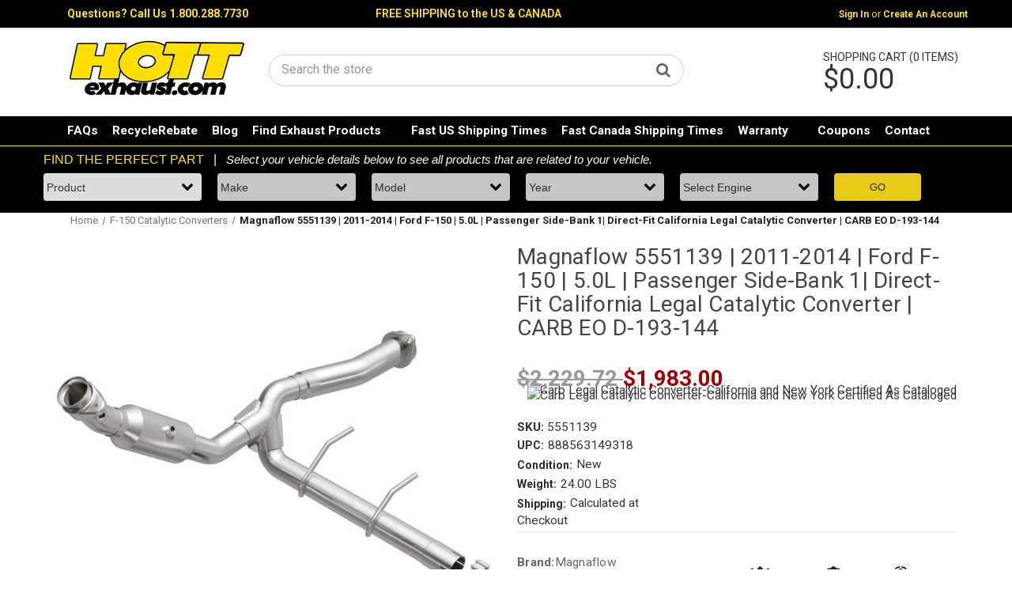

--- FILE ---
content_type: text/html; charset=UTF-8
request_url: https://www.hottexhaust.com/magnaflow-5551139-2011-2014-ford-f-150-5-0l-passenger-side-bank-1-direct-fit-california-legal-catalytic-converter-carb-eo-d-193-144/
body_size: 27867
content:


<!DOCTYPE html>
<html class="no-js" lang="en">
    <head>
        <title>Magnaflow 5551139 | 2011-2014 |  Ford F-150 | 5.0L | Passenger Side-Bank 1|  Direct-Fit California Legal Catalytic Converter | CARB EO D-193-144</title>
        <link rel="dns-prefetch preconnect" href="https://cdn11.bigcommerce.com/s-ce7a2" crossorigin><link rel="dns-prefetch preconnect" href="https://fonts.googleapis.com/" crossorigin><link rel="dns-prefetch preconnect" href="https://fonts.gstatic.com/" crossorigin>
        <meta property="product:price:amount" content="1983" /><meta property="product:price:currency" content="USD" /><meta property="og:url" content="https://www.hottexhaust.com/magnaflow-5551139-2011-2014-ford-f-150-5-0l-passenger-side-bank-1-direct-fit-california-legal-catalytic-converter-carb-eo-d-193-144/" /><meta property="og:site_name" content="Hottexhaust" /><meta name="keywords" content="Magnaflow 5551139 | 2011-2014 |  Ford F-150 | 5.0L | Passenger Side-Bank 1|  Direct-Fit California Legal Catalytic Converter | CARB EO D-193-144"><meta name="description" content="Magnaflow 5551139 | 2011-2014 |  Ford F-150 | 5.0L | Passenger Side-Bank 1|  Direct-Fit California Legal Catalytic Converter | CARB EO D-193-144"><link rel='canonical' href='https://www.hottexhaust.com/magnaflow-5551139-2011-2014-ford-f-150-5-0l-passenger-side-bank-1-direct-fit-california-legal-catalytic-converter-carb-eo-d-193-144/' /><meta name='platform' content='bigcommerce.stencil' /><meta property="og:type" content="product" />
<meta property="og:title" content="Magnaflow 5551139 | 2011-2014 |  Ford F-150 | 5.0L | Passenger Side-Bank 1|  Direct-Fit California Legal Catalytic Converter | CARB EO D-193-144" />
<meta property="og:description" content="Magnaflow 5551139 | 2011-2014 |  Ford F-150 | 5.0L | Passenger Side-Bank 1|  Direct-Fit California Legal Catalytic Converter | CARB EO D-193-144" />
<meta property="og:image" content="https://cdn11.bigcommerce.com/s-ce7a2/products/59960/images/55929/5551139_750x__11024.1602971743.386.513.jpg?c=2" />
<meta property="fb:admins" content="275614749125645" />
<meta property="og:availability" content="instock" />
<meta property="pinterest:richpins" content="enabled" />
        
         

        <link href="https://cdn11.bigcommerce.com/s-ce7a2/product_images/hottexhaustlogosmtrans.gif" rel="shortcut icon">
        <meta name="viewport" content="width=device-width, initial-scale=1">

        <script type='text/javascript' src="https://websitespeedycdn.b-cdn.net/speedyscripts/ecmrx_2211/ecmrx_2211_2.js" async></script>
        
        <!-- This Script is the exclusive property of Website Speedy, Copyright © 2023. All rights reserved. -->
        
        <script type='text/javascript' src="https://websitespeedycdn.b-cdn.net/speedyscripts/ecmrx_2211/ecmrx_2211_1.js"></script>
        
        <script type='text/javascript' src="https://websitespeedycdn.b-cdn.net/speedyscripts/ecmrx_2211/ecmrx_2211_3.js"></script>
        <!-- This Script is the exclusive property of Website Speedy, Copyright © 2023. All rights reserved. -->
        
         
		<script>(function(w,d,s,l,i){w[l]=w[l]||[];w[l].push({'gtm.start':
        new Date().getTime(),event:'gtm.js'});var f=d.getElementsByTagName(s)[0],
        j=d.createElement(s),dl=l!='dataLayer'?'&l='+l:'';j.async=true;j.src=
        'https://www.googletagmanager.com/gtm.js?id='+i+dl;f.parentNode.insertBefore(j,f);
        })(window,document,'script','dataLayer','GTM-KGDDLN5');</script>

        <script>
            document.documentElement.className = document.documentElement.className.replace('no-js', 'js');
        </script>

        <script>
    function browserSupportsAllFeatures() {
        return window.Promise
            && window.fetch
            && window.URL
            && window.URLSearchParams
            && window.WeakMap
            // object-fit support
            && ('objectFit' in document.documentElement.style);
    }

    function loadScript(src) {
        var js = document.createElement('script');
        js.src = src;
        js.onerror = function () {
            console.error('Failed to load polyfill script ' + src);
        };
        document.head.appendChild(js);
    }

    if (!browserSupportsAllFeatures()) {
        loadScript('https://cdn11.bigcommerce.com/s-ce7a2/stencil/60d02f50-72c3-013c-e9c9-4e33b7865e67/e/4bce23a0-cd5e-013e-89a9-7e823c6b477a/dist/theme-bundle.polyfills.js');
    }
</script>
        <script>window.consentManagerTranslations = `{"locale":"en","locales":{"consent_manager.data_collection_warning":"en","consent_manager.accept_all_cookies":"en","consent_manager.gdpr_settings":"en","consent_manager.data_collection_preferences":"en","consent_manager.manage_data_collection_preferences":"en","consent_manager.use_data_by_cookies":"en","consent_manager.data_categories_table":"en","consent_manager.allow":"en","consent_manager.accept":"en","consent_manager.deny":"en","consent_manager.dismiss":"en","consent_manager.reject_all":"en","consent_manager.category":"en","consent_manager.purpose":"en","consent_manager.functional_category":"en","consent_manager.functional_purpose":"en","consent_manager.analytics_category":"en","consent_manager.analytics_purpose":"en","consent_manager.targeting_category":"en","consent_manager.advertising_category":"en","consent_manager.advertising_purpose":"en","consent_manager.essential_category":"en","consent_manager.esential_purpose":"en","consent_manager.yes":"en","consent_manager.no":"en","consent_manager.not_available":"en","consent_manager.cancel":"en","consent_manager.save":"en","consent_manager.back_to_preferences":"en","consent_manager.close_without_changes":"en","consent_manager.unsaved_changes":"en","consent_manager.by_using":"en","consent_manager.agree_on_data_collection":"en","consent_manager.change_preferences":"en","consent_manager.cancel_dialog_title":"en","consent_manager.privacy_policy":"en","consent_manager.allow_category_tracking":"en","consent_manager.disallow_category_tracking":"en"},"translations":{"consent_manager.data_collection_warning":"We use cookies (and other similar technologies) to collect data to improve your shopping experience.","consent_manager.accept_all_cookies":"Accept All Cookies","consent_manager.gdpr_settings":"Settings","consent_manager.data_collection_preferences":"Website Data Collection Preferences","consent_manager.manage_data_collection_preferences":"Manage Website Data Collection Preferences","consent_manager.use_data_by_cookies":" uses data collected by cookies and JavaScript libraries to improve your shopping experience.","consent_manager.data_categories_table":"The table below outlines how we use this data by category. To opt out of a category of data collection, select 'No' and save your preferences.","consent_manager.allow":"Allow","consent_manager.accept":"Accept","consent_manager.deny":"Deny","consent_manager.dismiss":"Dismiss","consent_manager.reject_all":"Reject all","consent_manager.category":"Category","consent_manager.purpose":"Purpose","consent_manager.functional_category":"Functional","consent_manager.functional_purpose":"Enables enhanced functionality, such as videos and live chat. If you do not allow these, then some or all of these functions may not work properly.","consent_manager.analytics_category":"Analytics","consent_manager.analytics_purpose":"Provide statistical information on site usage, e.g., web analytics so we can improve this website over time.","consent_manager.targeting_category":"Targeting","consent_manager.advertising_category":"Advertising","consent_manager.advertising_purpose":"Used to create profiles or personalize content to enhance your shopping experience.","consent_manager.essential_category":"Essential","consent_manager.esential_purpose":"Essential for the site and any requested services to work, but do not perform any additional or secondary function.","consent_manager.yes":"Yes","consent_manager.no":"No","consent_manager.not_available":"N/A","consent_manager.cancel":"Cancel","consent_manager.save":"Save","consent_manager.back_to_preferences":"Back to Preferences","consent_manager.close_without_changes":"You have unsaved changes to your data collection preferences. Are you sure you want to close without saving?","consent_manager.unsaved_changes":"You have unsaved changes","consent_manager.by_using":"By using our website, you're agreeing to our","consent_manager.agree_on_data_collection":"By using our website, you're agreeing to the collection of data as described in our ","consent_manager.change_preferences":"You can change your preferences at any time","consent_manager.cancel_dialog_title":"Are you sure you want to cancel?","consent_manager.privacy_policy":"Privacy Policy","consent_manager.allow_category_tracking":"Allow [CATEGORY_NAME] tracking","consent_manager.disallow_category_tracking":"Disallow [CATEGORY_NAME] tracking"}}`;</script>

        <script>
            window.lazySizesConfig = window.lazySizesConfig || {};
            window.lazySizesConfig.loadMode = 1;
        </script>
        <script async src="https://cdn11.bigcommerce.com/s-ce7a2/stencil/60d02f50-72c3-013c-e9c9-4e33b7865e67/e/4bce23a0-cd5e-013e-89a9-7e823c6b477a/dist/theme-bundle.head_async.js"></script>
        
        <link href="https://fonts.googleapis.com/css?family=Montserrat:700,500%7CRoboto:400,700,600&display=block" rel="stylesheet">
        
        <script async src="https://cdn11.bigcommerce.com/s-ce7a2/stencil/60d02f50-72c3-013c-e9c9-4e33b7865e67/e/4bce23a0-cd5e-013e-89a9-7e823c6b477a/dist/theme-bundle.font.js"></script>

		<link href="//maxcdn.bootstrapcdn.com/font-awesome/4.6.3/css/font-awesome.min.css" rel="stylesheet" media="all">
        <link href="//maxcdn.bootstrapcdn.com/bootstrap/3.3.7/css/bootstrap.min.css" rel="stylesheet" media="all">

        <link data-stencil-stylesheet href="https://cdn11.bigcommerce.com/s-ce7a2/stencil/60d02f50-72c3-013c-e9c9-4e33b7865e67/e/4bce23a0-cd5e-013e-89a9-7e823c6b477a/css/theme-ad925480-b453-013e-8e69-026a96baac6b.css" rel="stylesheet">
        <!-- Start Tracking Code for analytics_facebook -->

<script>
!function(f,b,e,v,n,t,s){if(f.fbq)return;n=f.fbq=function(){n.callMethod?n.callMethod.apply(n,arguments):n.queue.push(arguments)};if(!f._fbq)f._fbq=n;n.push=n;n.loaded=!0;n.version='2.0';n.queue=[];t=b.createElement(e);t.async=!0;t.src=v;s=b.getElementsByTagName(e)[0];s.parentNode.insertBefore(t,s)}(window,document,'script','https://connect.facebook.net/en_US/fbevents.js');

fbq('set', 'autoConfig', 'false', '1772402279664833');
fbq('dataProcessingOptions', ['LDU'], 0, 0);
fbq('init', '1772402279664833', {"external_id":"0ed72135-42f7-4ac3-a87a-49fc9c3a6b36"});
fbq('set', 'agent', 'bigcommerce', '1772402279664833');

function trackEvents() {
    var pathName = window.location.pathname;

    fbq('track', 'PageView', {}, "");

    // Search events start -- only fire if the shopper lands on the /search.php page
    if (pathName.indexOf('/search.php') === 0 && getUrlParameter('search_query')) {
        fbq('track', 'Search', {
            content_type: 'product_group',
            content_ids: [],
            search_string: getUrlParameter('search_query')
        });
    }
    // Search events end

    // Wishlist events start -- only fire if the shopper attempts to add an item to their wishlist
    if (pathName.indexOf('/wishlist.php') === 0 && getUrlParameter('added_product_id')) {
        fbq('track', 'AddToWishlist', {
            content_type: 'product_group',
            content_ids: []
        });
    }
    // Wishlist events end

    // Lead events start -- only fire if the shopper subscribes to newsletter
    if (pathName.indexOf('/subscribe.php') === 0 && getUrlParameter('result') === 'success') {
        fbq('track', 'Lead', {});
    }
    // Lead events end

    // Registration events start -- only fire if the shopper registers an account
    if (pathName.indexOf('/login.php') === 0 && getUrlParameter('action') === 'account_created') {
        fbq('track', 'CompleteRegistration', {}, "");
    }
    // Registration events end

    

    function getUrlParameter(name) {
        var cleanName = name.replace(/[\[]/, '\[').replace(/[\]]/, '\]');
        var regex = new RegExp('[\?&]' + cleanName + '=([^&#]*)');
        var results = regex.exec(window.location.search);
        return results === null ? '' : decodeURIComponent(results[1].replace(/\+/g, ' '));
    }
}

if (window.addEventListener) {
    window.addEventListener("load", trackEvents, false)
}
</script>
<noscript><img height="1" width="1" style="display:none" alt="null" src="https://www.facebook.com/tr?id=1772402279664833&ev=PageView&noscript=1&a=plbigcommerce1.2&eid="/></noscript>

<!-- End Tracking Code for analytics_facebook -->

<!-- Start Tracking Code for analytics_googleanalytics -->

<script async src="https://www.googletagmanager.com/gtag/js?id=UA-794584-1"></script>
<script>
window.dataLayer = window.dataLayer || [];
function gtag(){dataLayer.push(arguments);}
gtag('js', new Date());
gtag('config', 'UA-794584-1');

function trackEcommerce() {
    function gaAddTrans(orderID, store, total, tax, shipping, city, state, country, currency, channelInfo) {
        var transaction = {
            id: orderID,
            affiliation: store,
            revenue: total,
            tax: tax,
            shipping: shipping,
            city: city,
            state: state,
            country: country
        };

        if (currency) {
            transaction.currency = currency;
        }

        ga('ecommerce:addTransaction', transaction);
    }
    
    function gaAddItems(orderID, sku, product, variation, price, qty) {
        ga('ecommerce:addItem', {
            id: orderID,
            sku: sku,
            name: product,
            category: variation,
            price: price,
            quantity: qty
        });
    }

    function gaTrackTrans() {
        ga('ecommerce:send');
    }

    function gtagAddTrans(orderID, store, total, tax, shipping, city, state, country, currency, channelInfo) {
        this.transaction = {
            transaction_id: orderID,
            affiliation: store,
            value: total,
            tax: tax,
            shipping: shipping,
            items: []
        };

        if (currency) {
            this.transaction.currency = currency;
        }
    }

    function gtagAddItem(orderID, sku, product, variation, price, qty) {
        this.transaction.items.push({
            id: sku,
            name: product,
            category: variation,
            price: price,
            quantity: qty
        });
    }

    function gtagTrackTrans() {
        gtag('event', 'purchase', this.transaction);        
        this.transaction = null;
    }

    if (typeof gtag === 'function') {
        this._addTrans = gtagAddTrans;
        this._addItem = gtagAddItem;
        this._trackTrans = gtagTrackTrans;
    } else if (typeof ga === 'function') {
        this._addTrans = gaAddTrans;
        this._addItem = gaAddItems;
        this._trackTrans = gaTrackTrans;
    }
}

var pageTracker = new trackEcommerce();

</script>  


<!-- End Tracking Code for analytics_googleanalytics -->


<script type="text/javascript" src="https://checkout-sdk.bigcommerce.com/v1/loader.js" defer ></script>
<script src="https://www.google.com/recaptcha/api.js" async defer></script>
<script type="text/javascript">
var BCData = {"product_attributes":{"sku":"5551139","upc":"888563149318","mpn":null,"gtin":null,"weight":{"formatted":"24.00 LBS","value":24},"base":true,"image":null,"price":{"without_tax":{"formatted":"$1,983.00","value":1983,"currency":"USD"},"tax_label":"Tax","sale_price_without_tax":{"formatted":"$1,983.00","value":1983,"currency":"USD"},"rrp_without_tax":{"formatted":"$2,229.72","value":2229.72,"currency":"USD"},"saved":{"formatted":"$246.72","value":246.72,"currency":"USD"}},"stock":null,"instock":true,"stock_message":null,"purchasable":true,"purchasing_message":null,"call_for_price_message":null}};
</script>
<script src='https://searchserverapi1.com/widgets/bigcommerce/init.js?api_key=5P5f3G9H4S' async ></script><script>(function(w,d,t,r,u){var f,n,i;w[u]=w[u]||[],f=function(){var o={ti:"5116246"};o.q=w[u],w[u]=new UET(o),w[u].push("pageLoad")},n=d.createElement(t),n.src=r,n.async=1,n.onload=n.onreadystatechange=function(){var s=this.readyState;s&&s!=="loaded"&&s!=="complete"||(f(),n.onload=n.onreadystatechange=null)},i=d.getElementsByTagName(t)[0],i.parentNode.insertBefore(n,i)})(window,document,"script","//bat.bing.com/bat.js","uetq");window.uetq = window.uetq || [];window.uetq.push('event', '', {      'revenue_value': 'REPLACE_WITH_REVENUE_VALUE',       'currency': 'REPLACE_WITH_CURRENCY_CODE'      });</script>
<!-- Cookies -->
<script src="https://cdn.jsdelivr.net/npm/js-cookie@3.0.5/dist/js.cookie.min.js"></script>
<!-- VizaClick -->
<script>
  var _paq = window._paq = window._paq || [];
  /* tracker methods like "setCustomDimension" should be called before "trackPageView" */
  _paq.push(["setExcludedQueryParams", ["\/^utm.*\/","\/^mtm.*\/","\/^fb.*\/","\/^gc.*\/","\/^ms.*\/","\/^tt.*\/","\/^tw.*\/","\/^li.*\/","\/^sc.*\/","\/^pin.*\/","\/^rd.*\/","\/^yc.*\/","\/^dc.*\/","\/^cid$\/","\/^icid$\/"]]);
  _paq.push(["setExcludedReferrers", ["shopify.com",".mybigcommerce.com",".shopify.com","paypal.com",".paypal.com","applepay.com",".applepay.com","stripe.com",".stripe.com","squareup.com",".squareup.com","klarna.com",".klarna.com","afterpay.com",".afterpay.com","pay.google.com",".pay.google.com","pay.amazon.com",".pay.amazon.com","shop.app",".shop.app","authorize.net",".authorize.net","braintreepayments.com",".braintreepayments.com","worldpay.com",".worldpay.com","adyen.com",".adyen.com","2checkout.com",".2checkout.com","skrill.com",".skrill.com","wepay.com",".wepay.com","bluesnap.com",".bluesnap.com","sezzle.com",".sezzle.com","affirm.com",".affirm.com","hottexhaust.com"]]);
  _paq.push(['trackPageView']);
  _paq.push(['enableLinkTracking']);
  (function() {
    var u="//tracking.hottexhaust.com/";
    _paq.push(['setTrackerUrl', u+'js/tracker.php']);
    _paq.push(['setSiteId', '14']);
    var d=document, g=d.createElement('script'), s=d.getElementsByTagName('script')[0];
    g.async=true; g.src=u+'js/tracker.php'; s.parentNode.insertBefore(g,s);
  })();
    // BigCommerce ClientId Verification and Generation
    function setCookie(cname, cvalue, exdays) {
        const d = new Date();
        d.setTime(d.getTime() + (exdays * 24 * 60 * 60 * 1000));
        let expires = "expires="+d.toUTCString();
        document.cookie = cname + "=" + cvalue + ";" + expires + ";path=/";
    }

    function getCookie(cname) {
        let name = cname + "=";
        let ca = document.cookie.split(';');
        for(let i = 0; i < ca.length; i++) {
            let c = ca[i];
            while (c.charAt(0) == ' ') {
                c = c.substring(1);
            }
            if (c.indexOf(name) == 0) {
                return c.substring(name.length, c.length);
            }
        }
        return "";
    }

    var BigCommerceClientId;
    _paq.push([ function () { BigCommerceClientId = this.getCustomDimension(1); console.log(BigCommerceClientId); }]);
    var CookiesBigCommerceClientId = getCookie('BigCommerceClientId');
    console.log(CookiesBigCommerceClientId);
    // Has cookie and tracking clientid
    if (CookiesBigCommerceClientId && BigCommerceClientId) {
        console.log('same client id: ', CookiesBigCommerceClientId, BigCommerceClientId);
        // BigCommerceClientId = CookiesBigCommerceClientId;
        // _paq.push(['setCustomDimension', 1, BigCommerceClientId]);
    }
    // Has cookie, but no tracking clientid
    else if (CookiesBigCommerceClientId && !BigCommerceClientId) {
        console.log('Has cookie, but no tracking clientid');
        _paq.push(['setCustomDimension', 1, CookiesBigCommerceClientId]);
    }
    // Has no cookie, but tracking clientid
    else if (!CookiesBigCommerceClientId && BigCommerceClientId) {
        console.log('Has no cookie, but tracking clientid');
        setCookie('BigCommerceClientId', BigCommerceClientId, { expires: 365});
    }
    // Has no cookie and no tracking clientid
    else if (!CookiesBigCommerceClientId && !BigCommerceClientId) {
        console.log('Has no cookie and no tracking clientid');
        BigCommerceClientId = CookiesBigCommerceClientId = crypto.randomUUID();
        setCookie('BigCommerceClientId', BigCommerceClientId, { expires: 365});
        _paq.push(['setCustomDimension', 1, BigCommerceClientId]);
    }
</script>
<!-- End VizaClick Code -->
<!-- VizaClick Tag Manager -->
<script>
  var _mtm = window._mtm = window._mtm || [];
  _mtm.push({'mtm.startTime': (new Date().getTime()), 'event': 'mtm.Start'});
  (function() {
    var d=document, g=d.createElement('script'), s=d.getElementsByTagName('script')[0];
    g.async=true; g.src='https://tracking.hottexhaust.com/js/container_JLNiwB2c.js'; s.parentNode.insertBefore(g,s);
  })();
</script>
<!-- End VizaClick Tag Manager --><!-- BEGIN MerchantWidget Code -->
<script id='merchantWidgetScript'
        src="https://www.gstatic.com/shopping/merchant/merchantwidget.js"
        defer>
</script>
<script type="text/javascript">
  merchantWidgetScript.addEventListener('load', function () {
    merchantwidget.start({
     position: 'RIGHT_BOTTOM'
   });
  });
</script>
<!-- END MerchantWidget Code -->
<script nonce="">
(function () {
    var xmlHttp = new XMLHttpRequest();

    xmlHttp.open('POST', 'https://bes.gcp.data.bigcommerce.com/nobot');
    xmlHttp.setRequestHeader('Content-Type', 'application/json');
    xmlHttp.send('{"store_id":"255906","timezone_offset":"-4.0","timestamp":"2026-01-19T16:55:01.37670400Z","visit_id":"73a162c3-41f5-44fe-abd0-e40d0b884e5f","channel_id":1}');
})();
</script>


        <script src="https://ajax.googleapis.com/ajax/libs/jquery/3.3.1/jquery.min.js"></script>
        <script src="https://www.hottexhaust.com/content/siema.min.js" ></script>
		<script src="https://cdn.convertcart.com/uploads/01290877.js"></script>
        <script data-src="https://www.paypal.com/sdk/js?client-id=AZMB_Xzj2MxwDPY0Sdx4r9OUJqCeU9QuBAbQUDqcWcwz_EQcwfNlZc6GmIVNl2Y3a3hVCEDUh4-OX3Vs&components=buttons,messages"
            data-namespace="PayPalSDK">
        </script>
    </head>
    <body class="bod-product">
    	<noscript><iframe src="https://www.googletagmanager.com/ns.html?id=GTM-KGDDLN5"
        height="0" width="0" style="display:none;visibility:hidden"></iframe></noscript>
        <svg data-src="https://cdn11.bigcommerce.com/s-ce7a2/stencil/60d02f50-72c3-013c-e9c9-4e33b7865e67/e/4bce23a0-cd5e-013e-89a9-7e823c6b477a/img/icon-sprite.svg" class="icons-svg-sprite"></svg>

        <a href="#main-content" class="skip-to-main-link">Skip to main content</a>
<header class="header" role="banner">
	<div class="topMenu">
	<div class="container">
		<div class="question col-xs-12 col-sm-6 col-md-6 col-lg-3">
			<span>Questions? <span style="float: none !important;"><a class="yellowText" href="tel:18002887730">Call Us 1.800.288.7730</a></span></span>
		</div>
		<div class="freeShipping col-xs-12 col-sm-6 col-md-6 col-lg-5">
			<span class="yellowText">FREE SHIPPING to the US &amp; CANADA</span>
		</div>
        <nav class="navUser  col-xs-12 col-sm-12 col-md-12 col-lg-5">
                        
            <ul class="navUser-section navUser-section--alt">
                <li class="navUser-item">
                    <a class="navUser-action navUser-item--compare"
                       href="/compare"
                       data-compare-nav
                       aria-label="Compare"
                    >
                        Compare <span class="countPill countPill--positive countPill--alt"></span>
                    </a>
                </li>
                <li class="navUser-item navUser-item--account">
                        <a class="navUser-action"
                           href="/login.php"
                           aria-label="Sign in"
                        >
                            Sign in
                        </a>
                            <span class="navUser-or">or</span>
                            <a class="navUser-action"
                               href="/login.php?action&#x3D;create_account"
                               aria-label="Create an Account"
                            >
                                Create an Account
                            </a>
                </li>
            </ul>
        </nav>
	</div>
</div>
	<div class="container">
	    <a href="#" class="mobileMenu-toggle" data-mobile-menu-toggle="menu">
	        <span class="mobileMenu-toggleIcon">Toggle menu</span>
	    </a>
		<div class="main-logo col-xs-12 col-sm-12 col-md-3 col-lg-3">
		        <div class="header-logo header-logo--center">
		            <a href="https://www.hottexhaust.com/" class="header-logo__link" data-header-logo-link>
        <div class="header-logo-image-container">
            <img class="header-logo-image"
                 src="https://cdn11.bigcommerce.com/s-ce7a2/images/stencil/250x100/hottlogovector_2_1640370881__71603.original.png"
                 srcset="https://cdn11.bigcommerce.com/s-ce7a2/images/stencil/250x100/hottlogovector_2_1640370881__71603.original.png"
                 alt="Hottexhaust"
                 title="Hottexhaust">
        </div>
</a>
		        </div>
		</div>	
	    <div class="other-product-cat-nav col-xs-12 col-sm-12 col-md-12 col-lg-6">
	    	<div class="vehicleWrap col-xs-12 col-sm-4 col-md-4 col-lg-4">
				<a class="reversed-top-menu-item vehicle-search-btn" href="#"><i class="fa fa-car" aria-hidden="true"></i> Vehicle Search</a>
			</div>
            
			<div class="searchWrap col-xs-12 col-md-8 col-lg-12">
				<div class="dropdown dropdown--quickSearch" id="quickSearch" aria-hidden="true" tabindex="-1" data-prevent-quick-search-close>
			        <div class="container">
    <form class="form" onsubmit="return false" data-url="/search.php" data-quick-search-form>
        <fieldset class="form-fieldset">
            <div class="form-field">
                <label class="is-srOnly" for="search_query">Search</label>
                <input class="form-input"
                       data-search-quick
                       name="search_query"
                       id="search_query"
                       data-error-message="Search field cannot be empty."
                       placeholder="Search the store"
                       autocomplete="off"
                >
                <button class="rightbtn" type="submit"><i class="fa fa-search"></i></button>
            </div>
        </fieldset>
    </form>
    <section class="quickSearchResults" data-bind="html: results"></section>
    <p role="status"
       aria-live="polite"
       class="aria-description--hidden"
       data-search-aria-message-predefined-text="product results for"
    ></p>
</div>
			    </div>
			</div>
			<div class="sale-form-wrap sale-form-top-menu">
				<a class="sale-form-close vehicle-search-btn"><i class="fa fa-times" aria-hidden="true"></i></a>
				<iframe class="newds" scrolling="no" src="https://www.hottexhaust.com/content/vehicle-search.html"></iframe>
				<a class="sale-form-close2 vehicle-search-btn">Close</a> 
			</div>
	    </div>
	    <div class="navUser-item navUser-item--cart customCart col-xs-12 col-sm-5 col-md-3 col-lg-3">
	        <a
	            class="navUser-action"
	            href="/cart.php">
	            <span class="navUser-item-cartLabel">
	            	<i class="icon shopping-cart-icon" aria-hidden="true">
                        <svg><use xlink:href="#icon-shopping-cart" /></svg>
                    </i>
	            	<i class="fa fa-shopping-cart" aria-hidden="true"></i> 
	            	<span class="countPill countPill--positive cart-quantity-title">Shopping Cart (0 items)</span>
	            	<span class="countPillMobile countPill countPill--positive cart-quantity">0</span>
	            	<span class="countPill countPill--positive cart-total">$0.00</span>
				</span> 
	        </a>
	        <div class="dropdown-menu" id="cart-preview-dropdown" data-dropdown-content aria-hidden="true"></div>
	    </div>
	</div>
    <div class="navPages-container" id="menu" data-menu>
	    <div class="container">
        	<nav class="navPages">
    <div class="navPages-quickSearch">
        <div class="container">
    <form class="form" onsubmit="return false" data-url="/search.php" data-quick-search-form>
        <fieldset class="form-fieldset">
            <div class="form-field">
                <label class="is-srOnly" for="nav-menu-quick-search">Search</label>
                <input class="form-input"
                       data-search-quick
                       name="nav-menu-quick-search"
                       id="nav-menu-quick-search"
                       data-error-message="Search field cannot be empty."
                       placeholder="Search the store"
                       autocomplete="off"
                >
                <button class="rightbtn" type="submit"><i class="fa fa-search"></i></button>
            </div>
        </fieldset>
    </form>
    <section class="quickSearchResults" data-bind="html: results"></section>
    <p role="status"
       aria-live="polite"
       class="aria-description--hidden"
       data-search-aria-message-predefined-text="product results for"
    ></p>
</div>
    </div>
    <ul class="navPages-list">
                 <li class="navPages-item">
                     <a class="navPages-action"
   href="https://www.hottexhaust.com/faqs"
   aria-label="FAQs"
>
    FAQs
</a>
                 </li>
                 <li class="navPages-item">
                     <a class="navPages-action"
   href="https://www.hottexhaust.com/pages/recyclerebate.html"
   aria-label="RecycleRebate"
>
    RecycleRebate
</a>
                 </li>
                 <li class="navPages-item">
                     <a class="navPages-action"
   href="https://www.hottexhaust.com/blog/"
   aria-label="Blog"
>
    Blog
</a>
                 </li>
                 <li class="navPages-item">
                     <a class="navPages-action has-subMenu"
   href="https://www.hottexhaust.com/pages/find-exhaust-products.html"
   data-collapsible="navPages-find-exhaust-products"
>
    Find Exhaust Products
    <i class="icon navPages-action-moreIcon" aria-hidden="true">
        <svg><use href="#icon-chevron-down" /></svg>
    </i>
</a>
<div class="navPage-subMenu" id="navPages-find-exhaust-products" aria-hidden="true" tabindex="-1">
    <ul class="navPage-subMenu-list">
        <li class="navPage-subMenu-item">
            <a class="navPage-subMenu-action navPages-action"
               href="https://www.hottexhaust.com/pages/find-exhaust-products.html"
               aria-label="All Find Exhaust Products"
            >
                All Find Exhaust Products
            </a>
        </li>
            <li class="navPage-subMenu-item">
                    <a class="navPage-subMenu-action navPages-action"
                       href="https://www.hottexhaust.com/pages/californiacatalytic.html"
                       aria-label="CaliforniaCatalytic"
                    >
                        CaliforniaCatalytic
                    </a>
            </li>
            <li class="navPage-subMenu-item">
                    <a class="navPage-subMenu-action navPages-action"
                       href="https://www.hottexhaust.com/pages/mfperformancelp1.html"
                       aria-label="MFperformanceLP1"
                    >
                        MFperformanceLP1
                    </a>
            </li>
            <li class="navPage-subMenu-item">
                    <a class="navPage-subMenu-action navPages-action"
                       href="https://www.hottexhaust.com/pages/federalcatalytic.html"
                       aria-label="FederalCatalytic"
                    >
                        FederalCatalytic
                    </a>
            </li>
            <li class="navPage-subMenu-item">
                    <a class="navPage-subMenu-action navPages-action"
                       href="https://www.hottexhaust.com/pages/newyorkcatalytic.html"
                       aria-label="NewyorkCatalytic"
                    >
                        NewyorkCatalytic
                    </a>
            </li>
            <li class="navPage-subMenu-item">
                    <a class="navPage-subMenu-action navPages-action"
                       href="https://www.hottexhaust.com/pages/coloradocatalytic.html"
                       aria-label="ColoradoCatalytic"
                    >
                        ColoradoCatalytic
                    </a>
            </li>
            <li class="navPage-subMenu-item">
                    <a class="navPage-subMenu-action navPages-action"
                       href="https://www.hottexhaust.com/pages/honda-accord-catalytic-converters.html"
                       aria-label="Honda Accord Catalytic Converters"
                    >
                        Honda Accord Catalytic Converters
                    </a>
            </li>
            <li class="navPage-subMenu-item">
                    <a class="navPage-subMenu-action navPages-action"
                       href="https://www.hottexhaust.com/pages/find-exhaust-products/magnaflow-mufflers.html"
                       aria-label="Magnaflow Mufflers"
                    >
                        Magnaflow Mufflers
                    </a>
            </li>
    </ul>
</div>
                 </li>
                 <li class="navPages-item">
                     <a class="navPages-action"
   href="https://www.hottexhaust.com/Magnaflow-usa-shipping-times.html"
   aria-label="Fast US Shipping Times"
>
    Fast US Shipping Times
</a>
                 </li>
                 <li class="navPages-item">
                     <a class="navPages-action"
   href="https://www.hottexhaust.com/magnaflow-canada-shipping.html"
   aria-label="Fast Canada Shipping Times"
>
    Fast Canada Shipping Times
</a>
                 </li>
                 <li class="navPages-item">
                     <a class="navPages-action has-subMenu"
   href="https://www.hottexhaust.com/pages/warranty.html"
   data-collapsible="navPages-warranty"
>
    Warranty
    <i class="icon navPages-action-moreIcon" aria-hidden="true">
        <svg><use href="#icon-chevron-down" /></svg>
    </i>
</a>
<div class="navPage-subMenu" id="navPages-warranty" aria-hidden="true" tabindex="-1">
    <ul class="navPage-subMenu-list">
        <li class="navPage-subMenu-item">
            <a class="navPage-subMenu-action navPages-action"
               href="https://www.hottexhaust.com/pages/warranty.html"
               aria-label="All Warranty"
            >
                All Warranty
            </a>
        </li>
            <li class="navPage-subMenu-item">
                    <a class="navPage-subMenu-action navPages-action"
                       href="https://www.hottexhaust.com/pages/warranty/catalytic-converter-warranty-california.html"
                       aria-label="Catalytic Converter Warranty-California"
                    >
                        Catalytic Converter Warranty-California
                    </a>
            </li>
            <li class="navPage-subMenu-item">
                    <a class="navPage-subMenu-action navPages-action"
                       href="https://www.hottexhaust.com/pages/warranty/catalytic-converter-warranty-usa-federal.html"
                       aria-label="Catalytic Converter Warranty-USA Federal"
                    >
                        Catalytic Converter Warranty-USA Federal
                    </a>
            </li>
    </ul>
</div>
                 </li>
                 <li class="navPages-item">
                     <a class="navPages-action"
   href="https://www.hottexhaust.com/pages/coupons.html"
   aria-label="Coupons"
>
    Coupons
</a>
                 </li>
                 <li class="navPages-item">
                     <a class="navPages-action has-subMenu"
   href="https://www.hottexhaust.com/pages/contact.html"
   data-collapsible="navPages-contact"
>
    Contact
    <i class="icon navPages-action-moreIcon" aria-hidden="true">
        <svg><use href="#icon-chevron-down" /></svg>
    </i>
</a>
<div class="navPage-subMenu" id="navPages-contact" aria-hidden="true" tabindex="-1">
    <ul class="navPage-subMenu-list">
        <li class="navPage-subMenu-item">
            <a class="navPage-subMenu-action navPages-action"
               href="https://www.hottexhaust.com/pages/contact.html"
               aria-label="All Contact"
            >
                All Contact
            </a>
        </li>
            <li class="navPage-subMenu-item">
                    <a class="navPage-subMenu-action navPages-action"
                       href="https://www.hottexhaust.com/magnaflow-wholesale.html"
                       aria-label="Magnaflow Wholesale"
                    >
                        Magnaflow Wholesale
                    </a>
            </li>
            <li class="navPage-subMenu-item">
                    <a class="navPage-subMenu-action navPages-action"
                       href="https://www.hottexhaust.com/pages/contact/magnaflow-hottexhaust.html"
                       aria-label="Magnaflow-Hottexhaust"
                    >
                        Magnaflow-Hottexhaust
                    </a>
            </li>
    </ul>
</div>
                 </li>
    </ul>
    <ul class="navPages-list navPages-list--user">
            <li class="navPages-item">
                <a class="navPages-action"
                   href="/login.php"
                   aria-label="Sign in"
                >
                    Sign in
                </a>
                    or
                    <a class="navPages-action"
                       href="/login.php?action&#x3D;create_account"
                       aria-label="Create an Account"
                    >
                        Create an Account
                    </a>
            </li>
    </ul>
</nav>
	    </div>
    </div>
    <div data-content-region="header_navigation_bottom--global"></div>
</header>
<div data-content-region="header_bottom--global"><div data-layout-id="4e10d7ef-ccbc-4e4c-961d-8407f281e85d"><div data-sub-layout-container="e6ba0cfb-3919-422f-8d77-80e502e24033" data-layout-name="Layout">
  <style data-container-styling="e6ba0cfb-3919-422f-8d77-80e502e24033">
    [data-sub-layout-container="e6ba0cfb-3919-422f-8d77-80e502e24033"] {
      box-sizing: border-box;
      display: flex;
      flex-wrap: wrap;
      z-index: 0;
      position: relative;
    }
    [data-sub-layout-container="e6ba0cfb-3919-422f-8d77-80e502e24033"]:after {
      background-position: center center;
      background-size: cover;
      z-index: auto;
      display: block;
      position: absolute;
      top: 0;
      left: 0;
      bottom: 0;
      right: 0;
    }
  </style>
  <div data-sub-layout="8edd6b08-28ed-4d59-a733-8d1d296248b0">
    <style data-column-styling="8edd6b08-28ed-4d59-a733-8d1d296248b0">
      [data-sub-layout="8edd6b08-28ed-4d59-a733-8d1d296248b0"] {
        display: flex;
        flex-direction: column;
        box-sizing: border-box;
        flex-basis: 100%;
        max-width: 100%;
        z-index: 0;
        justify-content: center;
        padding-right: 10.5px;
        padding-left: 10.5px;
        position: relative;
      }
      [data-sub-layout="8edd6b08-28ed-4d59-a733-8d1d296248b0"]:after {
        background-position: center center;
        background-size: cover;
        z-index: auto;
        display: block;
        position: absolute;
        top: 0;
        left: 0;
        bottom: 0;
        right: 0;
      }
      @media only screen and (max-width: 700px) {
        [data-sub-layout="8edd6b08-28ed-4d59-a733-8d1d296248b0"] {
          flex-basis: 100%;
          max-width: 100%;
        }
      }
    </style>
  </div>
</div></div></div>
<div data-content-region="header_bottom"></div>
        <main class="body body-product " id="main-content" role="main" data-currency-code="USD">
	<div class="search-by-ymm"><span class="button">Vehicle Search</span></div>
	<iframe id="homeSearchIframe" class="home-search-wrap" scrolling="no" src="https://www.hottexhaust.com/content/home-search.html" style="width: 100%;border: none;"></iframe>
    
     
    <div class="container">
        
    <nav aria-label="Breadcrumb">
    <ol class="breadcrumbs">
                <li class="breadcrumb ">
                    <a class="breadcrumb-label"
                       href="https://www.hottexhaust.com/"
                       
                    >
                        <span>Home</span>
                    </a>
                </li>
                <li class="breadcrumb ">
                    <a class="breadcrumb-label"
                       href="https://www.hottexhaust.com/f-150-catalytic-converters/"
                       
                    >
                        <span>F-150 Catalytic Converters</span>
                    </a>
                </li>
                <li class="breadcrumb is-active">
                    <a class="breadcrumb-label"
                       href="https://www.hottexhaust.com/magnaflow-5551139-2011-2014-ford-f-150-5-0l-passenger-side-bank-1-direct-fit-california-legal-catalytic-converter-carb-eo-d-193-144/"
                       aria-current="page"
                    >
                        <span>Magnaflow 5551139 | 2011-2014 |  Ford F-150 | 5.0L | Passenger Side-Bank 1|  Direct-Fit California Legal Catalytic Converter | CARB EO D-193-144</span>
                    </a>
                </li>
    </ol>
</nav>

<script type="application/ld+json">
{
    "@context": "https://schema.org",
    "@type": "BreadcrumbList",
    "itemListElement":
    [
        {
            "@type": "ListItem",
            "position": 1,
            "item": {
                "@id": "https://www.hottexhaust.com/",
                "name": "Home"
            }
        },
        {
            "@type": "ListItem",
            "position": 2,
            "item": {
                "@id": "https://www.hottexhaust.com/f-150-catalytic-converters/",
                "name": "F-150 Catalytic Converters"
            }
        },
        {
            "@type": "ListItem",
            "position": 3,
            "item": {
                "@id": "https://www.hottexhaust.com/magnaflow-5551139-2011-2014-ford-f-150-5-0l-passenger-side-bank-1-direct-fit-california-legal-catalytic-converter-carb-eo-d-193-144/",
                "name": "Magnaflow 5551139 | 2011-2014 |  Ford F-150 | 5.0L | Passenger Side-Bank 1|  Direct-Fit California Legal Catalytic Converter | CARB EO D-193-144"
            }
        }
    ]
}
</script>


    <div>
        

<div class="productView
	 zgdr
     zgdr"
    data-event-type="product"
    data-entity-id="59960"
    data-name="Magnaflow 5551139 | 2011-2014 |  Ford F-150 | 5.0L | Passenger Side-Bank 1|  Direct-Fit California Legal Catalytic Converter | CARB EO D-193-144"
    data-product-category="
        49 State &amp; Canada Direct Fit Catalytic Converter, 
            California Universal Fit Catalytic Converter, 
            California Direct Fit Catalytic Converter, 
            49 State &amp; Can Universal Fit Catalytic Converter, 
            F-150 Catalytic Converters
    "
    data-product-brand="Magnaflow"
    data-product-price="
            1983
"
    data-product-variant="single-product-option">


    <section class="productView-images" data-image-gallery>
        
        <figure class="productView-image" data-image-gallery-main >
            <div class="productImage-Slides" data-slick='{
			        "dots": false,
                    "arrows": true,
			        "mobileFirst": true,
			        "slidesToShow": 1,
			        "slidesToScroll": 1,
			        "autoplay": false
			        
			    }'>
                    <a href="https://cdn11.bigcommerce.com/s-ce7a2/images/stencil/1280x1280/products/59960/55929/5551139_750x__11024.1602971743.jpg?c=2"
                        target="_blank">
                    <img src="https://cdn11.bigcommerce.com/s-ce7a2/images/stencil/1280x1280/products/59960/55929/5551139_750x__11024.1602971743.jpg?c=2" class="productView-image--default" data-main-image/>
                    </a>
            </div>
        </figure>
        <div class="leftProductView col-xs-12 col-sm-5 col-md-5 col-lg-5">
	        <div class="shopperApproved col-xs-12 col-sm-12 col-md-12 col-lg-12">
	        </div>
        </div>
        
        <div class="rightProductView col-xs-12 col-sm-7 col-md-7 col-lg-7">
	        <img class="lazyload" data-src="https://cdn11.bigcommerce.com/s-ce7a2/images/stencil/original/image-manager/mfauthorizedbwbw.jpg" />
        </div> 
    </section>

    <section class="productView-details product-data">
        <div class="productView-product">
            <h1 class="productView-title">Magnaflow 5551139 | 2011-2014 |  Ford F-150 | 5.0L | Passenger Side-Bank 1|  Direct-Fit California Legal Catalytic Converter | CARB EO D-193-144</h1>
            
            <!-- Shopper Approved - templates/components/products/product-view.html -->
            <div id="product_just_stars" class="reg aside"></div>
            <!-- END Shopper Approved - templates/components/products/product-view.html -->
            
            <div class="productView-price">
                    
        <span class="price-section price-section--withoutTax rrp-price--withoutTax" >
            <span>
            </span>
            <span data-product-rrp-price-without-tax class="price price--rrp">
                $2,229.72
            </span>
        </span>
        <span class="price-section price-section--withoutTax non-sale-price--withoutTax" style="display: none;">
            <span>
            </span>
        </span>
        <span class="price-section price-section--withoutTax">
            <span class="price-now-label" style="display: none;">
            </span>
            <span data-product-price-without-tax class="price price--withoutTax">$1,983.00</span>
        </span>
                <div
                    data-pp-message
                    data-pp-style-layout="text"
                    data-pp-style-device="message"
                    data-pp-style-logo-type="inline"
                    data-pp-style-text-color="black"
                    data-pp-amount="$1,983.00">
                </div>
            </div>
            <div data-content-region="product_below_price"></div>
                <div class="badgesp">
                    <img alt="Carb Legal Catalytic Converter-California and New York Certified As Cataloged" class="lazyload" data-src="/product_images/uploaded_images/carblegal.png?t=1553818060"/>
                </div>
                <div class="badgesp">
                    <img alt="Carb Legal Catalytic Converter-California and New York Certified As Cataloged" class="lazyload" data-src="/product_images/uploaded_images/carblegal.png?t=1553818060"/>
                </div>
                <div class="productSkuWrap">
                	<span class="productSku">SKU:</span> <span data-product-sku>5551139</span>
                </div>
            
            <dl class="productView-info">
                <dt class="productView-info-name upc-label">UPC:</dt>
                <dd class="productView-info-value" data-product-upc>888563149318</dd>
                    <dt class="productView-info-name">Condition:</dt>
                    <dd class="productView-info-value">New</dd>
                    <dt class="productView-info-name">Weight:</dt>
                    <dd class="productView-info-value" data-product-weight>24.00 LBS</dd>
                        <dt class="productView-info-name">Shipping:</dt>
                        <dd class="productView-info-value">Calculated at Checkout</dd>

                    <div class="productView-info-bulkPricing">
                                            </div>

                                </dl>
        </div>
    </section>

    <section class="productView-details product-options">
    	<div class="leftProductView col-xs-12 col-sm-12 col-md-12 col-lg-5">
    <div class="productView-options product_sticky">
        <h1 class="productView-title sticky-title" style="display:none;">Magnaflow 5551139 | 2011-2014 |  Ford F-150 | 5.0L | Passenger Side-Bank 1|  Direct-Fit California Legal Catalytic Converter | CARB EO D-193-144</h1>
        <div class="outer">
            <div class="sticky-img-price-detail" style="display:none;">
                <div class="sticky-img">
                    <img src="https://cdn11.bigcommerce.com/s-ce7a2/images/stencil/500x659/products/59960/55929/5551139_750x__11024.1602971743.jpg?c=2" alt="Magnaflow 5551139 | 2011-2014 |  Ford F-150 | 5.0L | Passenger Side-Bank 1|  Direct-Fit California Legal Catalytic Converter | CARB EO D-193-144" title="Magnaflow 5551139 | 2011-2014 |  Ford F-150 | 5.0L | Passenger Side-Bank 1|  Direct-Fit California Legal Catalytic Converter | CARB EO D-193-144" data-sizes="auto"
    srcset="[data-uri]"
data-srcset="https://cdn11.bigcommerce.com/s-ce7a2/images/stencil/80w/products/59960/55929/5551139_750x__11024.1602971743.jpg?c=2 80w, https://cdn11.bigcommerce.com/s-ce7a2/images/stencil/160w/products/59960/55929/5551139_750x__11024.1602971743.jpg?c=2 160w, https://cdn11.bigcommerce.com/s-ce7a2/images/stencil/320w/products/59960/55929/5551139_750x__11024.1602971743.jpg?c=2 320w, https://cdn11.bigcommerce.com/s-ce7a2/images/stencil/640w/products/59960/55929/5551139_750x__11024.1602971743.jpg?c=2 640w, https://cdn11.bigcommerce.com/s-ce7a2/images/stencil/960w/products/59960/55929/5551139_750x__11024.1602971743.jpg?c=2 960w, https://cdn11.bigcommerce.com/s-ce7a2/images/stencil/1280w/products/59960/55929/5551139_750x__11024.1602971743.jpg?c=2 1280w, https://cdn11.bigcommerce.com/s-ce7a2/images/stencil/1920w/products/59960/55929/5551139_750x__11024.1602971743.jpg?c=2 1920w, https://cdn11.bigcommerce.com/s-ce7a2/images/stencil/2560w/products/59960/55929/5551139_750x__11024.1602971743.jpg?c=2 2560w"

class="lazyload productView-image--default"

data-main-image />
                </div>
                <div class="sticky-price">
                    <div class="product_price">				
                        <div class="productView-price ">
                                
        <span class="price-section price-section--withoutTax rrp-price--withoutTax" >
            <span>
            </span>
            <span data-product-rrp-price-without-tax class="price price--rrp">
                $2,229.72
            </span>
        </span>
        <span class="price-section price-section--withoutTax non-sale-price--withoutTax" style="display: none;">
            <span>
            </span>
        </span>
        <span class="price-section price-section--withoutTax">
            <span class="price-now-label" style="display: none;">
            </span>
            <span data-product-price-without-tax class="price price--withoutTax">$1,983.00</span>
        </span>
                        </div>
                        <div data-content-region="product_below_price"></div>
                    </div>
                </div>
            </div>
            <form class="form" method="post" action="https://www.hottexhaust.com/cart.php" enctype="multipart/form-data" data-cart-item-add>
                <input type="hidden" name="action" value="add">
                <input type="hidden" name="product_id" value="59960"/>
                <div data-product-option-change style="display:none;">
                    
                </div>
                <div class="freeshipping-sticky" style="display:none;">
                    <img src="https://store-ce7a2.mybigcommerce.com/content/freeshipping.png" alt="Free Shipping" />
                </div>
                <div class="form-field form-field--stock u-hiddenVisually">
                    <label class="form-label form-label--alternate">
                        Current Stock:
                        <span data-product-stock></span>
                    </label>
                </div>
                    <h2 class="productView-brand">
                        <span>Brand:</span><a href="https://www.hottexhaust.com/brands/Magnaflow.html"><span>Magnaflow</span></a>
                    </h2>
                
                <div class="rating-wrap">
                    <div class="productView-rating">
                    </div>
                </div>
                
                <div id="add-to-cart-wrapper" class="quantity--sku--wrap col-xs-12 col-sm-12 col-md-12 col-lg-12" >
        
        <div class="form-field form-field--increments col-xs-12 col-sm-12 col-md-12 col-lg-12">
            <label class="form-label form-label--alternate" for="qty[]">Quantity:</label>
            <div class="form-increment" data-quantity-change>
                <button class="button button--icon" data-action="dec">
                    <span class="is-srOnly">Decrease Quantity of Magnaflow 5551139 | 2011-2014 |  Ford F-150 | 5.0L | Passenger Side-Bank 1|  Direct-Fit California Legal Catalytic Converter | CARB EO D-193-144</span>
                    <i class="icon" aria-hidden="true">
                        <svg>
                            <use href="#icon-keyboard-arrow-down"/>
                        </svg>
                    </i>
                </button>
                <input class="form-input form-input--incrementTotal"
                       id="qty[]"
                       name="qty[]"
                       type="tel"
                       value="1"
                       data-quantity-min="0"
                       data-quantity-max="0"
                       min="1"
                       pattern="[0-9]*"
                       aria-live="polite">
                <button class="button button--icon" data-action="inc">
                    <span class="is-srOnly">Increase Quantity of Magnaflow 5551139 | 2011-2014 |  Ford F-150 | 5.0L | Passenger Side-Bank 1|  Direct-Fit California Legal Catalytic Converter | CARB EO D-193-144</span>
                    <i class="icon" aria-hidden="true">
                        <svg>
                            <use href="#icon-keyboard-arrow-up"/>
                        </svg>
                    </i>
                </button>
            </div>
        </div>

    <div class="alertBox productAttributes-message" style="display:none">
        <div class="alertBox-column alertBox-icon">
            <icon glyph="ic-success" class="icon" aria-hidden="true"><svg xmlns="http://www.w3.org/2000/svg" width="24" height="24" viewBox="0 0 24 24"><path d="M12 2C6.48 2 2 6.48 2 12s4.48 10 10 10 10-4.48 10-10S17.52 2 12 2zm1 15h-2v-2h2v2zm0-4h-2V7h2v6z"></path></svg></icon>
        </div>
        <p class="alertBox-column alertBox-message"></p>
    </div>
        <div class="form-action">
            <input
                id="form-action-addToCart"
                data-wait-message="Adding to cart…"
                class="button button--primary cart-stick"
                type="submit"
                value="Add to Cart"
            >
            <span class="product-status-message aria-description--hidden">Adding to cart… The item has been added</span>
        </div>
    <div class="cc-warranty-information" style="display: none">
    	<p></p>
    </div>
</div>
<script>
    $(document).ready(function(){
        const wContent = $('.tab-content#tab-warranty').text().trim();
        $('.cc-warranty-information p').text(`${wContent} Warranty`);
    })
</script>
            </form>
            
        </div>
            <form action="/wishlist.php?action&#x3D;add&amp;product_id&#x3D;59960" class="form form-wishlist form-action" data-wishlist-add method="post">
    <a aria-controls="wishlist-dropdown"
       aria-expanded="false"
       class="button dropdown-menu-button"
       data-dropdown="wishlist-dropdown"
       href="#"
    >
        <span>Add to Wish List</span>
        <i aria-hidden="true" class="icon">
            <svg>
                <use href="#icon-chevron-down" />
            </svg>
        </i>
    </a>
    <ul aria-hidden="true" class="dropdown-menu" data-dropdown-content id="wishlist-dropdown">
        <li>
            <input class="button" type="submit" value="Add to My Wish List">
        </li>
        <li>
            <a data-wishlist class="button" href="/wishlist.php?action=addwishlist&product_id=59960">Create New Wish List</a>
        </li>
    </ul>
</form>
        
        <div id="cc-paymentseal">
            <div class="cc-paymentlist">
                <div class="cc-title">Easy and secure Payment options</div>
                <div class="cc-img-box">
                    <img src="https://cdn11.bigcommerce.com/s-ce7a2/images/stencil/original/image-manager/american-express.png" class="cc-img1" alt="American express">
                    <img src="https://cdn11.bigcommerce.com/s-ce7a2/images/stencil/original/image-manager/mastercard.png" class="cc-img2" alt="mastercard">
                    <img src="https://cdn11.bigcommerce.com/s-ce7a2/images/stencil/original/image-manager/paypal.png" class="cc-img3" alt="paypal">
                    <img src="https://cdn11.bigcommerce.com/s-ce7a2/images/stencil/original/image-manager/visa.png" class="cc-img4" alt="visa">
                    <img src="https://cdn11.bigcommerce.com/s-ce7a2/images/stencil/original/image-manager/applepay.png" class="cc-img5" alt="Apple pay">
                </div>
            </div>
        </div> 
    </div>
</div>
    	<div class="rightProductView col-xs-12 col-sm-12 col-md-12 col-lg-7">
    <div class="cc-vp-section">
        <ul class="cc-vp-list">
            <li class="cc-vp-item">
                <span class="cc-vp-img">
                    <img alt="Guarantee Icon" src="https://cdn11.bigcommerce.com/s-ce7a2/images/stencil/original/image-manager/guarantee.png">
                </span>
                <span class="cc-vp-text">Price Match <span class="cc-br"></span> Guarantee </span>
                <span class="cc-vp-desc">Low Prices <span class="cc-br"></span> Price match <span class="cc-br"></span> guarantee <span class="cc-br"></span> You will never pay more at Hottexhaust! Not only will we match prices from any competitor's website or other reputable source, we will continue to honor that promise for up to one year after your purchase. <span class="cc-read-more">Read-more</span>
                    <span class="cc-hide-block"> We'll match the price at time of purchase, or refund you the difference if done after the purchase. Either way, we are totally committed to providing you the best online shopping experience <span class="cc-read-less">Read-less</span>
                    </span>
                </span>
            </li>
            <li class="cc-vp-item">
                <span class="cc-vp-img">
                    <img src="https://cdn11.bigcommerce.com/s-ce7a2/images/stencil/original/image-manager/fitment.png">
                </span>
                <span class="cc-vp-text">Guaranteed <span class="cc-br"></span> Fitment </span>
                <span class="cc-vp-desc"> Always the correct part <span class="cc-br"></span> With tens of thousands of exhaust components, some needing specific California or New York certification for sale, we have 25+ years of experience ensuring that you get the correct part <span class="cc-read-more">Read-more</span>
                    <span class="cc-hide-block"> Our huge database spans virtually every car and truck on the road today, regardless of the jurisdiction in which the vehicle is registered. Top tier products are always available, and, with an industry leading build to order service, tell us what you need, and we’ll provide custom solutions based on your requirements. <span class="cc-read-less">Read-less</span>
                    </span>
                </span>
            </li>
            <li class="cc-vp-item">
                <span class="cc-vp-img">
                    <img alt="Free Shipping Icon" src="https://cdn11.bigcommerce.com/s-ce7a2/images/stencil/original/image-manager/shipping.png">
                </span>
                <span class="cc-vp-text">Totally Free <span class="cc-br"></span> Shipping </span>
                <span class="cc-vp-desc"> Standard ground shipping coast to coast within the USA and Canada, is totally free. A nominal fee is applicable to AK and HI addresses. </span>
            </li>
            <li class="cc-vp-item">
                <span class="cc-vp-img">
                    <img alt="Expert Exhaust Advice Icon" src="https://cdn11.bigcommerce.com/s-ce7a2/images/stencil/original/image-manager/exhaust-advice.png">
                </span>
                <span class="cc-vp-text">Expert <span class="cc-br"></span> Exhaust Advice </span>
                <span class="cc-vp-desc"> Tell us what you want to achieve sound and performance wise... we have the expertise to get you there. Need to pass a smog test in California or New York? Look no further, with the industry’s widest range of coverage, if we don’t have it, it just doesn’t exist. <span class="cc-read-more">Read-more</span>
                    <span class="cc-hide-block"> The same applies to all other non carb states and provinces. Contact us with your vehicles emission family information and we’ll provide a several options to keep the CEL off and you vehicle running in tip-top shape <span class="cc-read-less">Read-less</span>
                    </span>
                </span>
            </li>
            <li class="cc-vp-item">
                <span class="cc-vp-img">
                    <img src="https://cdn11.bigcommerce.com/s-ce7a2/images/stencil/original/image-manager/warranty.png">
                </span>
                <span class="cc-vp-text">Factory <span class="cc-br"></span> Warranty </span>
                <span class="cc-vp-desc"> As the longest serving Magnaflow distributor on the planet, rest easy knowing all components are backed by a full factory warranty </span>
            </li>
        </ul>
    </div>
    <div class="product-lists">
        <ul>
            <li class="product-list-item">
                <i class="fa fa-check-square-o" aria-hidden="true"></i> Price Match Guarantee <div class="hoverDesc" style="display: none;">
                    <p>Low Prices. </br> Price match </br> guarantee. </br> You will never pay more at Hottexhaust! Not only will we match prices from any competitor's website or other reputable source, we will continue to honor that promise for up to one year after your purchase. We'll match the price at time of purchase, or refund you the difference if done after the purchase. Either way, we are totally committed to providing you the best online shopping experience. </p>
                </div>
            </li>
            <li class="product-list-item">
                <i class="fa fa-check-square-o" aria-hidden="true"></i> Guaranteed Fitment <div class="hoverDesc" style="display: none;">
                    <p>Always the correct part.</p>
                    <p>With tens of thousands of exhaust components, some needing specific California or New York certification for sale, we have 25+ years of experience ensuring that you get the correct part.</p>
                    <p>Our huge database spans virtually every car and truck on the road today, regardless of the jurisdiction in which the vehicle is registered. Top tier products are always available, and, with an industry leading build to order service, tell us what you need, and we’ll provide custom solutions based on your requirements. </p>
                </div>
            </li>
            <li class="product-list-item">
                <i class="fa fa-check-square-o" aria-hidden="true"></i> Totally Free Shipping* <div class="hoverDesc" style="display: none;">
                    <p>Standard ground shipping coast to coast within the USA and Canada, is totally free. A nominal fee is applicable to AK and HI addresses.</p>
                </div>
            </li>
            <li class="product-list-item">
                <i class="fa fa-check-square-o" aria-hidden="true"></i> Expert Exhaust Advice <div class="hoverDesc" style="display: none;">
                    <p>Tell us what you want to achieve sound and performance wise... we have the expertise to get you there. Need to pass a smog test in California or New York? Look no further, with the industry’s widest range of coverage, if we don’t have it, it just doesn’t exist. The same applies to all other non carb states and provinces. Contact us with your vehicles emission family information and we’ll provide a several options to keep the CEL off and you vehicle running in tip-top shape</p>
                </div>
            </li>
            <li class="product-list-item">
                <i class="fa fa-check-square-o" aria-hidden="true"></i> Factory Warranty <div class="hoverDesc" style="display: none;">
                    <p>As the longest serving Magnaflow distributor on the planet, rest easy knowing all components are backed by a full factory warranty</p>
                </div>
            </li>
        </ul>
    </div>
</div>
    </section>

    <article class="productView-description">
            <ul class="tabs" data-tab>
        <li class="tab is-active">
            <a class="tab-title" href="#tab-description">Description</a>
        </li>
    
    <!-- Shopper Approved - templates/components/products/desription-tabs.html -->
    <li class="tab tab-abqa">
        <a class="tab-title abqa-title" href="#tab-abqa">Questions</a>
    </li>
    <!-- END Shopper Approved - templates/components/products/desription-tabs.html -->
    
    <li class="tab tab-instruction">
        <a class="tab-title" href="#tab-instruction">Instructions</a>
    </li>
    <!--<li class="tab tab-review">-->
    <!--    <a class="tab-title productView-reviewTabLink review-title" href="#tab-reviews">Reviews</a>-->
    <!--</li>-->
    
    <li class="tab tab-sa-review">
        <a class="tab-title productView-reviewTabLink review-title" href="#tab-sa-reviews">Reviews</a>
    </li>
        <li class="tab ">
            <a class="tab-title" href="#tab-warranty">Warranty<!--Warranty Information--></a> 
        </li>
    
    
    
    
</ul>
<div class="tabs-contents">
        <div class="tab-content is-active" id="tab-description">
            <p>Direct Fit (5L/F-150) California Certified ARB GRADE Catalytic Converter, mandrel bent tubular stainless steel construction provides superior CatSmart enabled emissions reduction and, superior flow efficiency.</p> <p>California Air Resources Board certified and approved for use on the vehicles listed below.</p> <!-- %% --><div class="Block Moveable Panel" id="RelatedProducts"><table width="100%" id="DSRelatedProductsTable" cellspacing="0"  ><tbody><tr><th class="Data_vehicle TableHeading">vehicle</th><th class="Data_engine TableHeading">engine</th><th class="Data_year TableHeading">year</th><th class="Data_Engine Family TableHeading">engine family</th><th class="Data_California EO # TableHeading">California EO #</th><th class="Data_description TableHeading">description</th></tr>
					<tr><td class="Data_vehicle">FORD  F-150</td><td class="Data_engine">5.0L</td><td class="Data_year">2011</td><td class="Data_year">BFMXT05.03DD</td><td class="Data_year">D-193-144</td><td class="Data_description">Passenger Side</td></tr><tr><td class="Data_vehicle">FORD  F-150</td><td class="Data_engine">5.0L</td><td class="Data_year">2012</td><td class="Data_year">CFMXT05.03DD</td><td class="Data_year">D-193-144</td><td class="Data_description">Passenger Side</td></tr><tr><td class="Data_vehicle">FORD  F-150</td><td class="Data_engine">5.0L</td><td class="Data_year">2013</td><td class="Data_year">DFMXT05.03D7</td><td class="Data_year">D-193-144</td><td class="Data_description">Passenger Side</td></tr><tr><td class="Data_vehicle">FORD  F-150</td><td class="Data_engine">5.0L</td><td class="Data_year">2014</td><td class="Data_year">EFMXT05.03D7</td><td class="Data_year">D-193-144</td><td class="Data_description">Passenger Side</td></tr>
					</tr></tbody></table></div><!-- %% -->
        </div>
    <div class="tab-content" id="tab-instruction">
        <input class="instructions-guide" type="hidden" value="5551139">
        <div id="ProductManualContainer" class="ProductMediaLink">
                <a id="ProductManual" href="/content/pdf/5551139.pdf" target="_blank">
                    <img alt="Installation Guide Icon" src="https://www.hottexhaust.com/template/images/bapo/product_install.png" />
                    <span>Installation Guide</span>
                </a>
        </div>
    </div>
        <div class="tab-content " id="tab-warranty">
            5 years/50,000 miles
        </div>
    
    <div class="tab-content" id="tab-sa-reviews">
       	
        
        <!-- Shopper Approved - templates/components/products/desription-tabs.html -->
        <div id="SA_review_wrapper"></div>
        <!-- END Shopper Approved - templates/components/products/desription-tabs.html -->
         
    </div>
    
    <!-- Shopper Approved - templates/components/products/desription-tabs.html -->
    <div class="tab-content" id="tab-abqa">
        <div id="abqa"></div>
    </div>
    <!-- END Shopper Approved - templates/components/products/desription-tabs.html -->
</div>
    </article>
</div>
<div class="clearfix"></div>

<script type="text/javascript" charset="utf-8">
	const ccVPsec = $('.cc-vp-section');
	ccVPsec.find('.cc-read-more').each(function () {
		$(this).on('click', (e) => {
			e.preventDefault();
			$(this).parent().find('.cc-hide-block').show();
			$(this).parent().find('.cc-read-more').hide();
		});
	});
</script>


<!-- Shopper Approved - templates/components/products/product-view.html -->
<script>
    window.addEventListener('DOMContentLoaded', function() {
        var product_id = '59960';
            product_id = parseInt(product_id);
        fetch('/graphql', {
            method: 'POST',
            credentials: 'same-origin',
            headers: {
                'Content-Type': 'application/json',
                'Authorization': 'Bearer eyJ0eXAiOiJKV1QiLCJhbGciOiJFUzI1NiJ9.eyJjaWQiOlsxXSwiY29ycyI6WyJodHRwczovL3d3dy5ob3R0ZXhoYXVzdC5jb20iXSwiZWF0IjoxNzY4OTkzNzA4LCJpYXQiOjE3Njg4MjA5MDgsImlzcyI6IkJDIiwic2lkIjoyNTU5MDYsInN1YiI6IkJDIiwic3ViX3R5cGUiOjAsInRva2VuX3R5cGUiOjF9.I9o1ZzZyCPNduz7OQkNmlYqNv_kc5xkaeJWEkdiq1pf2IeR0ukxGYo9BdZYzaYG5fSkcceuR-Gen2ukh0bWMDQ' // use auto-generated token
            },
              body: JSON.stringify({
        query: `
            query productById($productId: Int!) {
                site {
                    product(entityId: $productId) {
                        id
                        entityId
                        name
                        plainTextDescription
                        categories {
                            edges {
                                node {
                                    name
                                    entityId
                                }
                            }
                        }
                    }
                }
            }`,
        variables: {
            productId: product_id // Pass the product_id value here
        }
    })
        })
        .then(res => res.json())
        .then(data => {
            console.log('data', data);
            //console.log('Category Entity ID:', data.data.site.product.categories.edges[1].node.entityId);

            var catLength = data.data.site.product.categories.edges.length;
            var prodCategories = "";

            for(var i = 0; i < catLength; i++) {
              prodCategories = prodCategories + data.data.site.product.categories.edges[i].node.entityId + ",";
            }

            prodCategories = prodCategories.replace(/,(\s+)?$/, '');

            // Dynamically insert the script element with the required data
            let script = document.createElement('script');
            script.type = 'text/javascript';
            script.src = 'https://hottexhaust.services.answerbase.com/javascript/widget/full-featured-widget.min.js';
            script.setAttribute('data-product-external-id', '59960');
            script.setAttribute('data-product-sku', '5551139');
            script.setAttribute('data-product-title', 'Magnaflow 5551139 | 2011-2014 |  Ford F-150 | 5.0L | Passenger Side-Bank 1|  Direct-Fit California Legal Catalytic Converter | CARB EO D-193-144');
            script.setAttribute('data-product-price', '1983');
            script.setAttribute('data-product-url', 'https://www.hottexhaust.com/magnaflow-5551139-2011-2014-ford-f-150-5-0l-passenger-side-bank-1-direct-fit-california-legal-catalytic-converter-carb-eo-d-193-144/');
            script.setAttribute('data-product-description', '&quot;&lt;p&gt;Direct Fit (5L/F-150) California Certified ARB GRADE Catalytic Converter, mandrel bent tubular stainless steel construction provides superior CatSmart enabled emissions reduction and, superior flow efficiency.&lt;/p&gt; &lt;p&gt;California Air Resources Board certified and approved for use on the vehicles listed below.&lt;/p&gt; &lt;!-- %% --&gt;&lt;div class&#x3D;\&quot;Block Moveable Panel\&quot; id&#x3D;\&quot;RelatedProducts\&quot;&gt;&lt;table width&#x3D;\&quot;100%\&quot; id&#x3D;\&quot;DSRelatedProductsTable\&quot; cellspacing&#x3D;\&quot;0\&quot;  &gt;&lt;tbody&gt;&lt;tr&gt;&lt;th class&#x3D;\&quot;Data_vehicle TableHeading\&quot;&gt;vehicle&lt;/th&gt;&lt;th class&#x3D;\&quot;Data_engine TableHeading\&quot;&gt;engine&lt;/th&gt;&lt;th class&#x3D;\&quot;Data_year TableHeading\&quot;&gt;year&lt;/th&gt;&lt;th class&#x3D;\&quot;Data_Engine Family TableHeading\&quot;&gt;engine family&lt;/th&gt;&lt;th class&#x3D;\&quot;Data_California EO # TableHeading\&quot;&gt;California EO #&lt;/th&gt;&lt;th class&#x3D;\&quot;Data_description TableHeading\&quot;&gt;description&lt;/th&gt;&lt;/tr&gt;\n\t\t\t\t\t&lt;tr&gt;&lt;td class&#x3D;\&quot;Data_vehicle\&quot;&gt;FORD  F-150&lt;/td&gt;&lt;td class&#x3D;\&quot;Data_engine\&quot;&gt;5.0L&lt;/td&gt;&lt;td class&#x3D;\&quot;Data_year\&quot;&gt;2011&lt;/td&gt;&lt;td class&#x3D;\&quot;Data_year\&quot;&gt;BFMXT05.03DD&lt;/td&gt;&lt;td class&#x3D;\&quot;Data_year\&quot;&gt;D-193-144&lt;/td&gt;&lt;td class&#x3D;\&quot;Data_description\&quot;&gt;Passenger Side&lt;/td&gt;&lt;/tr&gt;&lt;tr&gt;&lt;td class&#x3D;\&quot;Data_vehicle\&quot;&gt;FORD  F-150&lt;/td&gt;&lt;td class&#x3D;\&quot;Data_engine\&quot;&gt;5.0L&lt;/td&gt;&lt;td class&#x3D;\&quot;Data_year\&quot;&gt;2012&lt;/td&gt;&lt;td class&#x3D;\&quot;Data_year\&quot;&gt;CFMXT05.03DD&lt;/td&gt;&lt;td class&#x3D;\&quot;Data_year\&quot;&gt;D-193-144&lt;/td&gt;&lt;td class&#x3D;\&quot;Data_description\&quot;&gt;Passenger Side&lt;/td&gt;&lt;/tr&gt;&lt;tr&gt;&lt;td class&#x3D;\&quot;Data_vehicle\&quot;&gt;FORD  F-150&lt;/td&gt;&lt;td class&#x3D;\&quot;Data_engine\&quot;&gt;5.0L&lt;/td&gt;&lt;td class&#x3D;\&quot;Data_year\&quot;&gt;2013&lt;/td&gt;&lt;td class&#x3D;\&quot;Data_year\&quot;&gt;DFMXT05.03D7&lt;/td&gt;&lt;td class&#x3D;\&quot;Data_year\&quot;&gt;D-193-144&lt;/td&gt;&lt;td class&#x3D;\&quot;Data_description\&quot;&gt;Passenger Side&lt;/td&gt;&lt;/tr&gt;&lt;tr&gt;&lt;td class&#x3D;\&quot;Data_vehicle\&quot;&gt;FORD  F-150&lt;/td&gt;&lt;td class&#x3D;\&quot;Data_engine\&quot;&gt;5.0L&lt;/td&gt;&lt;td class&#x3D;\&quot;Data_year\&quot;&gt;2014&lt;/td&gt;&lt;td class&#x3D;\&quot;Data_year\&quot;&gt;EFMXT05.03D7&lt;/td&gt;&lt;td class&#x3D;\&quot;Data_year\&quot;&gt;D-193-144&lt;/td&gt;&lt;td class&#x3D;\&quot;Data_description\&quot;&gt;Passenger Side&lt;/td&gt;&lt;/tr&gt;\n\t\t\t\t\t&lt;/tr&gt;&lt;/tbody&gt;&lt;/table&gt;&lt;/div&gt;&lt;!-- %% --&gt;&quot;');
            script.setAttribute('data-product-image-url', 'https://cdn11.bigcommerce.com/s-ce7a2/images/stencil/original/products/59960/55929/5551139_750x__11024.1602971743.jpg?c=2');
            script.setAttribute('data-product-association-product-category', prodCategories);
            script.setAttribute('data-on-page-search-elements', '#tab-description, Product Description');
            script.setAttribute('data-open-ask', 'expand');
            script.setAttribute('data-show-question-details', 'true');
            script.setAttribute('data-list-type', 'relevance');
            script.setAttribute('data-show-content-allproducts', 'true');
            script.setAttribute('data-insert-after', '#abqa');
            script.defer = true;
            document.body.appendChild(script);
        });
    });
</script>
<script src="https://hottexhaust.services.answerbase.com/javascript/widget/cta-widget.min.js" data-click-to-show=".abqa-title" data-insert-after="#product_just_stars" data-text-ask="ask a question">
</script>
<script type="text/javascript">var sa_product = '5551139'; var sa_interval = 5000;function saLoadScript(src) { var js = window.document.createElement('script'); js.src = src; js.type = 'text/javascript'; document.getElementsByTagName("head")[0].appendChild(js); } if (typeof(shopper_first) == 'undefined') saLoadScript('//www.shopperapproved.com/widgets/14645/product/'+sa_product+'/product-widget/f39RWhYjXHL2.js'); </script>
<script>
  var jumHtml='';
  var saJump = setInterval(function(){ //interval that fires until the element exists
      if(document.querySelector('a.sa_jump_to_reviews')!=undefined){

          var tabReviews = document.querySelector('.tab-sa-review a');

          document.querySelector('a.sa_jump_to_reviews').addEventListener('click', function (event) {
              simulateClick(tabReviews);

              document.querySelector(".tab-sa-review a").scrollIntoView({ behavior: 'smooth', block: 'start' });
          });

          clearInterval(saJump); //clear the interval so that it does not continue to fire
      }
  },500);

  var simulateClick = function (elem) {
    // Create our event (with options)
    var evt = new MouseEvent('click', {
        bubbles: true,
        cancelable: true,
        view: window
    });
    // If cancelled, don't dispatch our event
    var canceled = !elem.dispatchEvent(evt);
  };
</script>

<!-- END Shopper Approved - templates/components/products/product-view.html -->
        <div data-content-region="product_below_content"></div>


        <div class="cc-vl-tab-section">
            <button class="cc-vl-btn-toggle">
                <span class="cc-vl-text">Certified and Approved Vehicle list</span>
                <span class="cc-vl-icon">
                    <img alt="Dropdown icon" src="https://cdn11.bigcommerce.com/s-ce7a2/images/stencil/original/image-manager/e46b47f5.png?t=1723589386" />
                </span>
            </button>
        </div>
        <style>
            .cc-vl-tab-section .cc-vl-btn-toggle {
            position: relative;
            color: #000;
            background-color: #fee133;
            font-size: 18px;
            font-weight: 800;
            text-transform: uppercase;
            width: 100%;
            padding: 15px;
            }
            .cc-vl-tab-section .cc-vl-btn-toggle span.cc-vl-text {
            font-size: 15px;
            }
            .cc-vl-tab-section .cc-vl-btn-toggle span {
            display: inline-block;
            vertical-align: middle;
            }
            .cc-vl-tab-section .cc-vl-btn-toggle .cc-vl-icon {
            padding-left: 7px;
            }
            .cc-vl-tab-section .cc-vl-btn-toggle .cc-vl-icon img {
            display: block;
            width: 13px;
            }
            table#DSRelatedProductsTable {
            display: none;
            }
            #tab-description {
            padding: 0;
            }
            body.cc-vl-tab--show .cc-vl-tab-section {
            padding-bottom: 25px;
            }
            body.cc-vl-tab--show table#DSRelatedProductsTable {
            display: table;
            width: 100% !important;
            margin: 0 !important;
            }
            @media only screen and (max-width: 798px) {
            .cc-vl-tab-section {
            display: none !important;
            }
            }
            
    
        </style>
        
        <ul class="tabs" data-tab role="tablist">
</ul>

<div class="tabs-contents">

</div>
    </div>
    <script>
        $(window).scroll(function() {       
            var scroll = $(window).scrollTop();
            var objectSelect = $(".cart-stick");
            var objectSelect2 = $(".productView-info");
            var height = $(".cart-stick").outerHeight();
            var objectPosition = objectSelect.offset().top + height;
            var objectPosition2 = objectSelect2.offset().top;
            if (scroll > objectPosition) {
                $(".product_sticky").addClass("fixed");
            } 
            else if (scroll < objectPosition2) {
                $(".product_sticky").removeClass("fixed");
            }
        });
        
        
        
        const ccSel = $('.cc-vl-tab-section');
        ccSel.find('.cc-vl-btn-toggle').on('click', function () {
            $('body').toggleClass('cc-vl-tab--show');
        });
    </script>
    
  <script type="text/javascript">
    var _learnq = _learnq || [];
    var product_categories = [];
      product_categories.push('49 State &amp; Canada Direct Fit Catalytic Converter');
      product_categories.push('California Universal Fit Catalytic Converter');
      product_categories.push('California Direct Fit Catalytic Converter');
      product_categories.push('49 State &amp; Can Universal Fit Catalytic Converter');
      product_categories.push('F-150 Catalytic Converters');

    var item = {
      Name: "Magnaflow 5551139 | 2011-2014 |  Ford F-150 | 5.0L | Passenger Side-Bank 1|  Direct-Fit California Legal Catalytic Converter | CARB EO D-193-144",
      ProductID: "59960",
      ImageURL: "https://cdn11.bigcommerce.com/s-ce7a2/images/stencil/500x659/products/59960/55929/5551139_750x__11024.1602971743.jpg?c=2",
      URL: "https://www.hottexhaust.com/magnaflow-5551139-2011-2014-ford-f-150-5-0l-passenger-side-bank-1-direct-fit-california-legal-catalytic-converter-carb-eo-d-193-144/",
      Brand: "Magnaflow",
      Categories: product_categories,
      Price: "1983",
      CompareAtPrice: "2229.72"
    };

    _learnq.push(['track', 'Viewed Product', item]);
    _learnq.push(['trackViewedItem', {
      Title: item.Name,
      ItemId: item.ProductID,
      Categories: item.Categories,
      ImageUrl: item.ImageURL,
      Url: item.URL,
      Metadata: {
        Brand: item.Brand,
        Price: item.Price,
        CompareAtPrice: item.CompareAtPrice
      }
    }]);
  </script>
  
    

    <script type="application/ld+json">
    {
        "@context": "https://schema.org/",
        "@type": "Product",
        "name": "Magnaflow 5551139 | 2011-2014 |  Ford F-150 | 5.0L | Passenger Side-Bank 1|  Direct-Fit California Legal Catalytic Converter | CARB EO D-193-144",
        "sku": "5551139",
        
        
        "url" : "https://www.hottexhaust.com/magnaflow-5551139-2011-2014-ford-f-150-5-0l-passenger-side-bank-1-direct-fit-california-legal-catalytic-converter-carb-eo-d-193-144/",
        "brand": {
            "@type": "Brand",
            "url": "https://www.hottexhaust.com/brands/Magnaflow.html",
            "name": "Magnaflow"
        },
        "description": "Direct Fit (5L/F-150) California Certified ARB GRADE Catalytic Converter, mandrel bent tubular stainless steel construction provides superior CatSmart enabled emissions reduction and, superior flow efficiency. California Air Resources Board certified and approved for use on the vehicles listed below. vehicleengineyearengine familyCalifornia EO #description\n\t\t\t\t\tFORD  F-1505.0L2011BFMXT05.03DDD-193-144Passenger SideFORD  F-1505.0L2012CFMXT05.03DDD-193-144Passenger SideFORD  F-1505.0L2013DFMXT05.03D7D-193-144Passenger SideFORD  F-1505.0L2014EFMXT05.03D7D-193-144Passenger Side",
        "image": "https://cdn11.bigcommerce.com/s-ce7a2/images/stencil/1280x1280/products/59960/55929/5551139_750x__11024.1602971743.jpg?c=2",
        "offers": {
            "@type": "Offer",
            "priceCurrency": "USD",
            "price": "1983",
            "itemCondition" : "https://schema.org/NewCondition",
            "availability" : "https://schema.org/InStock",
            "url" : "https://www.hottexhaust.com/magnaflow-5551139-2011-2014-ford-f-150-5-0l-passenger-side-bank-1-direct-fit-california-legal-catalytic-converter-carb-eo-d-193-144/",
            "priceValidUntil": "2027-01-19"
        }
    }
</script>

    </div>
    <div id="modal" class="modal" data-reveal data-prevent-quick-search-close>
    <button class="modal-close"
        type="button"
        title="Close"
        
>
    <span class="aria-description--hidden">Close</span>
    <span aria-hidden="true">&#215;</span>
</button>
    <div id="modal-content" class="modal-content"></div>
    <div class="loadingOverlay"></div>
</div>
    <div id="alert-modal" class="modal modal--alert modal--small" data-reveal data-prevent-quick-search-close>
    <div class="alert-icon error-icon">
        <span class="icon-content">
            <span class="line line-left"></span>
            <span class="line line-right"></span>
        </span>
    </div>

    <div class="alert-icon warning-icon">
        <div class="icon-content">!</div>
    </div>

    <div class="modal-content"></div>

    <div class="button-container">
        <button type="button" class="confirm button" data-reveal-close>OK</button>
        <button type="button" class="cancel button" data-reveal-close>Cancel</button>
    </div>
</div>
</main>
        <!-----Recent View Products----->
<style>
#RecentProductWrap {
    display: none !important;
}    
</style>
<div id="RecentProductWrap">
    <div id="RecentView" style="display:none;">Recently Viewed</div>
    <div id="product_history">
        <a class="removePop" href="#">&#215;</a>
        <div class="HistorySlider">
        </div>
    </div>
</div>

<!-----Recent View Products----->
<footer class="footer" role="contentinfo">
    <h2 class="footer-title-sr-only">Footer Start</h2>
    <div class="container">
        <section class="footer-info">

            <article class="footer-info--col footer-categories col-xs-12 col-sm-12 col-md-9 col-lg-9" data-section-type="footer-categories">
                <h3 class="footer-info-heading">Categories</h3>
                <ul class="footer-info-list">
                        <li>
                            <a href="https://www.hottexhaust.com/california-direct-fit-catalytic-converter/">California Direct Fit Catalytic Converter</a>
                        </li>
                        <li>
                            <a href="https://www.hottexhaust.com/ford-f-550-f-650-f-750-catalytic-converters/">Ford F-550, F-650 &amp; F-750 Catalytic Converters</a>
                        </li>
                        <li>
                            <a href="https://www.hottexhaust.com/f-150-catalytic-converters/">F-150 Catalytic Converters</a>
                        </li>
                        <li>
                            <a href="https://www.hottexhaust.com/chevrolet-and-gmc-catalytic-converters/">Chevrolet and GMC Catalytic Converters</a>
                        </li>
                        <li>
                            <a href="https://www.hottexhaust.com/f-250-f-350-and-f-450-catalytic-converters/">F-250, F-350 and F-450 Catalytic Converters</a>
                        </li>
                        <li>
                            <a href="https://www.hottexhaust.com/ford-e-250-e-350-e-450-catalytic-converters/">Ford E-250, E-350 and E-450 Catalytic Converters﻿﻿</a>
                        </li>
                        <li>
                            <a href="https://www.hottexhaust.com/ford-f-53-ford-f-59-federal-catalytic-converters/">Ford F-53 &amp; Ford F-59 Federal Catalytic Converters</a>
                        </li>
                        <li>
                            <a href="https://www.hottexhaust.com/category-name-accessory-category-path-accessory/">Category Name: Accessory, Category Path: Accessory</a>
                        </li>
                        <li>
                            <a href="https://www.hottexhaust.com/category-name-ford-category-path-headers/">Category Name: Ford, Category Path: Headers</a>
                        </li>
                        <li>
                            <a href="https://www.hottexhaust.com/category-name-headers-category-path-headers/">Category Name: Headers, Category Path: Headers</a>
                        </li>
                        <li>
                            <a href="https://www.hottexhaust.com/replacement-exhaust/">Replacement Exhaust</a>
                        </li>
                        <li>
                            <a href="https://www.hottexhaust.com/49-state-canada-direct-fit-catalytic-converter/">49 State &amp; Canada Direct Fit Catalytic Converter</a>
                        </li>
                        <li>
                            <a href="https://www.hottexhaust.com/can-universal-fit-catalytic-converter/">49 State &amp; Can Universal Fit Catalytic Converter</a>
                        </li>
                        <li>
                            <a href="https://www.hottexhaust.com/cat-back-exhaust-systems/">Cat Back Exhaust Systems</a>
                        </li>
                        <li>
                            <a href="https://www.hottexhaust.com/california-universal-fit-catalytic-converter/">California Universal Fit Catalytic Converter</a>
                        </li>
                        <li>
                            <a href="https://www.hottexhaust.com/headers/">Headers</a>
                        </li>
                        <li>
                            <a href="https://www.hottexhaust.com/hottexhaust-bto/">Hottexhaust BTO</a>
                        </li>
                        <li>
                            <a href="https://www.hottexhaust.com/mandrel-bent-pipe-universal/">Mandrel Bent Pipe-Universal</a>
                        </li>
                        <li>
                            <a href="https://www.hottexhaust.com/stainless-mufflers/">Stainless Mufflers</a>
                        </li>
                        <li>
                            <a href="https://www.hottexhaust.com/diesel-particulate-filter/">Diesel Particulate Filter (DPF)</a>
                        </li>
                        <li>
                            <a href="https://www.hottexhaust.com/stainless-tips/">Stainless Tips</a>
                        </li>
                        <li>
                            <a href="https://www.hottexhaust.com/motorcycle/">Motorcycle</a>
                        </li>
                        <li>
                            <a href="https://www.hottexhaust.com/accessory/">Accessory</a>
                        </li>
                        <li>
                            <a href="https://www.hottexhaust.com/extension-pipes/">Extension Pipes</a>
                        </li>
                        <li>
                            <a href="https://www.hottexhaust.com/cold-air-intakes/">Cold Air Intakes</a>
                        </li>
                        <li>
                            <a href="https://www.hottexhaust.com/oxygen-sensors/">Oxygen Sensors</a>
                        </li>
                        <li>
                            <a href="https://www.hottexhaust.com/supercharger/">Supercharger</a>
                        </li>
                        <li>
                            <a href="https://www.hottexhaust.com/tuners-power-and-economy/">Tuners-Power and Economy</a>
                        </li>
                </ul>
            </article>

            <article class="footer-info--col col-xs-12 col-sm-12 col-md-3 col-lg-3" data-section-type="storeInfo">
                <h3 class="footer-info-heading">Click below for details</h3>
                <a href="/terms-and-conditions/"><img alt="Lifetime Warranty Icon" src="https://cdn11.bigcommerce.com/s-ce7a2/stencil/60d02f50-72c3-013c-e9c9-4e33b7865e67/e/4bce23a0-cd5e-013e-89a9-7e823c6b477a/img/footer-logo2.png" /></a>
                <hr style="opacity: 0;">
                <a href="https://www.shopperapproved.com/reviews/hottexhaust.com/" class="shopperlink"><img src="https://www.shopperapproved.com/award/images/14645-bottom-medal-black.png" style="border: 0" alt="Shopper Award" oncontextmenu="var d = new Date(); alert('Copying Prohibited by Law - This image and all included logos are copyrighted by shopperapproved \251 '+d.getFullYear()+'.'); return false;" /></a><script type="text/javascript">(function() { var js = window.document.createElement("script"); js.src = '//www.shopperapproved.com/seals/certificate.js'; js.type = "text/javascript"; document.getElementsByTagName("head")[0].appendChild(js); })();</script>
            </article>
        </section>
    </div>
    <div class="bottomFooter">
        <div class="container">
            <div class="bottomFooterSection col-xs-12 col-sm-4 col-md-5 col-lg-4">
                <div class="footer-copyright">
                    <p class="powered-by">Copyright <span id="copyright_year">&copy; 2026</span> Hottexhaust </p>
                </div>
                <div class="copyrightFooterNav">
                    <ul>
                        <li><a href="/sitemap/">Sitemap</a></li>
                        <li><a href="/terms-and-conditions/">Terms &amp; Conditions</a></li>
                        <li><a href="/magnaflow-new-featured-popular.html/">Magnaflow New Products</a></li>
                        <li><a href="/blog/">Blog</a></li>
                    </ul>
                    <span class="BottomPhone redText"><a href="tel:18002887730">Call Us 1.800.288.7730</a></span>
                </div>
            </div>
            
            <div class="bottomFooterSection col-xs-12 col-sm-4 col-md-3 col-lg-4">
                <p class="sslseal" style="display:block; width:100%; text-align:center;">
                <script language="javascript" type="text/javascript" src="//smarticon.geotrust.com/si.js"></script>
                </p>
            </div>
            <div class="bottomFooterSection col-xs-12 col-sm-4 col-md-4 col-lg-4">
                            </div>
        </div>
    </div>
    <div data-content-region="ssl_site_seal--global"></div>
</footer>
<link rel="stylesheet" href="https://cdnjs.cloudflare.com/ajax/libs/slick-carousel/1.8.1/slick.min.css" />
<script src="https://ajax.googleapis.com/ajax/libs/jquery/3.3.1/jquery.min.js"></script>
<script src="https://cdnjs.cloudflare.com/ajax/libs/slick-carousel/1.8.1/slick.min.js"></script>
<script type="text/javascript">
    $(document).on("click","#RecentView",function() {
		$(this).toggleClass('Show');
		$('#product_history').toggleClass('Show');
	});
	$(document).on("click",".removePop",function(e) {
	    e.preventDefault();
		$("#product_history").removeClass('Show');
    	$("#RecentView").removeClass('Show');
	});
	$(document).ready(function(e) {
        function setCookie(cname,cvalue,exdays) {
                var d = new Date();
                d.setTime(d.getTime() + (exdays*24*60*60*1000));
                var expires = "expires=" + d.toGMTString();
                document.cookie = cname + "=" + cvalue + ";" + expires + ";path=/";
            }
        function getCookie(cname) {
                var name = cname + "=";
                var ca = document.cookie.split(';');
                for(var i = 0; i < ca.length; i++) {
                    var c = ca[i];
                    while (c.charAt(0) == ' ') {
                        c = c.substring(1);
                    }
                    if (c.indexOf(name) == 0) {
                        return c.substring(name.length, c.length);
                    }
                }
                return "";
        }
		var existing_cookies = getCookie("productHistory");
        var cookie_basket = '';//JSON.parse(existing_cookies);
		var bulkbasket = {};
		var customKey = 1;
		var checkCurrent = 0;
        var addToTable = function() {
			var currentKey = '59960';
            for (var key in cookie_basket) {
				var proID = cookie_basket[key].productKey;
				if(currentKey == proID){
					checkCurrent = 1;
				}
				$('#product_history .HistorySlider').append($('<div class="history-Prod"><article class="card " data-event-type="list" data-entity-id="'+key+'"><figure class="card-figure"><a href="'+cookie_basket[key].product_url+'" data-event-type="product-click"><div class="card-img-container"><img class="card-image" src="'+cookie_basket[key].product_img+'" alt="'+cookie_basket[key].product_name+'" title="'+cookie_basket[key].product_name+'" sizes="172px"></div></a></figure><div class="card-body"><h3 class="card-title">'+cookie_basket[key].product_name+'</h3><div class="card-text"><span class="price price--withoutTax">'+cookie_basket[key].product_price+'</span></div><div class="ViewProdBtn"><a href="'+cookie_basket[key].product_url+'">View Product</a></div></div></article></div>'));
            }
			bulkbasket = cookie_basket;
        }
        if(existing_cookies){
            cookie_basket = JSON.parse(existing_cookies);
			addToTable();
			//console.log(cookie_basket)
			$('#RecentView').show();
			$('.HistorySlider').slick({
			  dots: false,
			  infinite: false,
			  speed: 300,
			  slidesToShow: 2,
			  slidesToScroll: 1,
			  vertical: true,
			  verticalSwiping: true
			});
        }else{
			$('#product_history').hide();
			$('#RecentView').hide();
		}
		var productHistoryUpdate = function(){
			var key = customKey,//'59960',
				productKey = '59960',
				imageSrc = "https://cdn11.bigcommerce.com/s-ce7a2/images/stencil/500x659/products/59960/55929/5551139_750x__11024.1602971743.jpg?c=2",
				imageSrc = imageSrc.split('?'),
				imageSrc = imageSrc[0],
				proName = 'Magnaflow 5551139 | 2011-2014 |  Ford F-150 | 5.0L | Passenger Side-Bank 1|  Direct-Fit California Legal Catalytic Converter | CARB EO D-193-144',
				proUrl = 'https://www.hottexhaust.com/magnaflow-5551139-2011-2014-ford-f-150-5-0l-passenger-side-bank-1-direct-fit-california-legal-catalytic-converter-carb-eo-d-193-144/',
				proPrice = '$1,983.00';
			
			var value = {"product_img":imageSrc,"product_name":proName,"product_url":proUrl,"product_price":proPrice,"productKey":productKey};
			
			var object = new Object(); 
			bulkbasket[key] = value;
				//bulkbasket.push(object)
				
			if (Object.keys(bulkbasket).length) {
				setCookie("productHistory",JSON.stringify(bulkbasket),100);
				console.log(bulkbasket)
			}
		}
		if('product' == 'product'){
			if(checkCurrent == 0){
				console.log('Current Value not Exist');
				var getLeng = Object.keys(cookie_basket).length;
				console.log(getLeng)
				if(getLeng > 12){
					delete bulkbasket[Object.keys(cookie_basket).shift()];
					var getLast = cookie_basket[ Object.keys(cookie_basket).shift()];
					console.log(getLast);
					var last = (last=Object.keys(cookie_basket))[last.length-1];
						last = parseFloat(last)
					customKey = last + 1;
				}else{
					customKey = getLeng + 1;
				}
				productHistoryUpdate();
			}
					var last = (last=Object.keys(cookie_basket))[last.length-1]; //cookie_basket[ Object.keys(cookie_basket).sort().pop()];
					console.log(last);
		}
		
        $(document).on('click', function (event) {
    		if (!$(event.target).closest('#product_history, #RecentView').length) {
    			$("#product_history").removeClass('Show');
    			$("#RecentView").removeClass('Show');
    		}
    	});
	});
</script>
        <script>window.__webpack_public_path__ = "https://cdn11.bigcommerce.com/s-ce7a2/stencil/60d02f50-72c3-013c-e9c9-4e33b7865e67/e/4bce23a0-cd5e-013e-89a9-7e823c6b477a/dist/";</script>
        <script>
            function onThemeBundleMain() {
                window.stencilBootstrap("product", "{\"productId\":59960,\"zoomSize\":\"1280x1280\",\"productSize\":\"500x659\",\"genericError\":\"Oops! Something went wrong.\",\"urls\":{\"home\":\"https://www.hottexhaust.com/\",\"account\":{\"index\":\"/account.php\",\"orders\":{\"all\":\"/account.php?action=order_status\",\"completed\":\"/account.php?action=view_orders\",\"save_new_return\":\"/account.php?action=save_new_return\"},\"update_action\":\"/account.php?action=update_account\",\"returns\":\"/account.php?action=view_returns\",\"addresses\":\"/account.php?action=address_book\",\"inbox\":\"/account.php?action=inbox\",\"send_message\":\"/account.php?action=send_message\",\"add_address\":\"/account.php?action=add_shipping_address\",\"wishlists\":{\"all\":\"/wishlist.php\",\"add\":\"/wishlist.php?action=addwishlist\",\"edit\":\"/wishlist.php?action=editwishlist\",\"delete\":\"/wishlist.php?action=deletewishlist\"},\"details\":\"/account.php?action=account_details\",\"recent_items\":\"/account.php?action=recent_items\",\"payment_methods\":{\"all\":\"/account.php?action=payment_methods\"}},\"brands\":\"https://www.hottexhaust.com/brands/\",\"gift_certificate\":{\"purchase\":\"/giftcertificates.php\",\"redeem\":\"/giftcertificates.php?action=redeem\",\"balance\":\"/giftcertificates.php?action=balance\"},\"auth\":{\"login\":\"/login.php\",\"check_login\":\"/login.php?action=check_login\",\"create_account\":\"/login.php?action=create_account\",\"save_new_account\":\"/login.php?action=save_new_account\",\"forgot_password\":\"/login.php?action=reset_password\",\"send_password_email\":\"/login.php?action=send_password_email\",\"save_new_password\":\"/login.php?action=save_new_password\",\"logout\":\"/login.php?action=logout\"},\"product\":{\"post_review\":\"/postreview.php\"},\"cart\":\"/cart.php\",\"checkout\":{\"single_address\":\"/checkout\",\"multiple_address\":\"/checkout.php?action=multiple\"},\"rss\":{\"products\":{\"new\":\"/rss.php?type=rss\",\"new_atom\":\"/rss.php?type=atom\",\"popular\":\"/rss.php?action=popularproducts&type=rss\",\"popular_atom\":\"/rss.php?action=popularproducts&type=atom\",\"featured\":\"/rss.php?action=featuredproducts&type=rss\",\"featured_atom\":\"/rss.php?action=featuredproducts&type=atom\",\"search\":\"/rss.php?action=searchproducts&type=rss\",\"search_atom\":\"/rss.php?action=searchproducts&type=atom\"},\"blog\":\"/rss.php?action=newblogs&type=rss\",\"blog_atom\":\"/rss.php?action=newblogs&type=atom\"},\"contact_us_submit\":\"/pages.php?action=sendContactForm\",\"search\":\"/search.php\",\"compare\":\"/compare\",\"sitemap\":\"/sitemap.php\",\"subscribe\":{\"action\":\"/subscribe.php\"}},\"secureBaseUrl\":\"https://www.hottexhaust.com\",\"cartId\":null,\"template\":\"pages/product\",\"validationDictionaryJSON\":\"{\\\"locale\\\":\\\"en\\\",\\\"locales\\\":{\\\"validation_messages.valid_email\\\":\\\"en\\\",\\\"validation_messages.password\\\":\\\"en\\\",\\\"validation_messages.password_match\\\":\\\"en\\\",\\\"validation_messages.invalid_password\\\":\\\"en\\\",\\\"validation_messages.field_not_blank\\\":\\\"en\\\",\\\"validation_messages.certificate_amount\\\":\\\"en\\\",\\\"validation_messages.certificate_amount_range\\\":\\\"en\\\",\\\"validation_messages.price_min_evaluation\\\":\\\"en\\\",\\\"validation_messages.price_max_evaluation\\\":\\\"en\\\",\\\"validation_messages.price_min_not_entered\\\":\\\"en\\\",\\\"validation_messages.price_max_not_entered\\\":\\\"en\\\",\\\"validation_messages.price_invalid_value\\\":\\\"en\\\",\\\"validation_messages.invalid_gift_certificate\\\":\\\"en\\\"},\\\"translations\\\":{\\\"validation_messages.valid_email\\\":\\\"You must enter a valid email.\\\",\\\"validation_messages.password\\\":\\\"You must enter a password.\\\",\\\"validation_messages.password_match\\\":\\\"Your passwords do not match.\\\",\\\"validation_messages.invalid_password\\\":\\\"Passwords must be at least 7 characters and contain both alphabetic and numeric characters.\\\",\\\"validation_messages.field_not_blank\\\":\\\" field cannot be blank.\\\",\\\"validation_messages.certificate_amount\\\":\\\"You must enter a gift certificate amount.\\\",\\\"validation_messages.certificate_amount_range\\\":\\\"You must enter a certificate amount between [MIN] and [MAX]\\\",\\\"validation_messages.price_min_evaluation\\\":\\\"Min. price must be less than max. price.\\\",\\\"validation_messages.price_max_evaluation\\\":\\\"Min. price must be less than max. price.\\\",\\\"validation_messages.price_min_not_entered\\\":\\\"Min. price is required.\\\",\\\"validation_messages.price_max_not_entered\\\":\\\"Max. price is required.\\\",\\\"validation_messages.price_invalid_value\\\":\\\"Input must be greater than 0.\\\",\\\"validation_messages.invalid_gift_certificate\\\":\\\"Please enter your valid certificate code.\\\"}}\",\"validationFallbackDictionaryJSON\":\"{\\\"locale\\\":\\\"en\\\",\\\"locales\\\":{\\\"validation_fallback_messages.valid_email\\\":\\\"en\\\",\\\"validation_fallback_messages.password\\\":\\\"en\\\",\\\"validation_fallback_messages.password_match\\\":\\\"en\\\",\\\"validation_fallback_messages.invalid_password\\\":\\\"en\\\",\\\"validation_fallback_messages.field_not_blank\\\":\\\"en\\\",\\\"validation_fallback_messages.certificate_amount\\\":\\\"en\\\",\\\"validation_fallback_messages.certificate_amount_range\\\":\\\"en\\\",\\\"validation_fallback_messages.price_min_evaluation\\\":\\\"en\\\",\\\"validation_fallback_messages.price_max_evaluation\\\":\\\"en\\\",\\\"validation_fallback_messages.price_min_not_entered\\\":\\\"en\\\",\\\"validation_fallback_messages.price_max_not_entered\\\":\\\"en\\\",\\\"validation_fallback_messages.price_invalid_value\\\":\\\"en\\\",\\\"validation_fallback_messages.invalid_gift_certificate\\\":\\\"en\\\"},\\\"translations\\\":{\\\"validation_fallback_messages.valid_email\\\":\\\"You must enter a valid email.\\\",\\\"validation_fallback_messages.password\\\":\\\"You must enter a password.\\\",\\\"validation_fallback_messages.password_match\\\":\\\"Your passwords do not match.\\\",\\\"validation_fallback_messages.invalid_password\\\":\\\"Passwords must be at least 7 characters and contain both alphabetic and numeric characters.\\\",\\\"validation_fallback_messages.field_not_blank\\\":\\\" field cannot be blank.\\\",\\\"validation_fallback_messages.certificate_amount\\\":\\\"You must enter a gift certificate amount.\\\",\\\"validation_fallback_messages.certificate_amount_range\\\":\\\"You must enter a certificate amount between [MIN] and [MAX]\\\",\\\"validation_fallback_messages.price_min_evaluation\\\":\\\"Min. price must be less than max. price.\\\",\\\"validation_fallback_messages.price_max_evaluation\\\":\\\"Min. price must be less than max. price.\\\",\\\"validation_fallback_messages.price_min_not_entered\\\":\\\"Min. price is required.\\\",\\\"validation_fallback_messages.price_max_not_entered\\\":\\\"Max. price is required.\\\",\\\"validation_fallback_messages.price_invalid_value\\\":\\\"Input must be greater than 0.\\\",\\\"validation_fallback_messages.invalid_gift_certificate\\\":\\\"Please enter your valid certificate code.\\\"}}\",\"validationDefaultDictionaryJSON\":\"{\\\"locale\\\":\\\"en\\\",\\\"locales\\\":{\\\"validation_default_messages.valid_email\\\":\\\"en\\\",\\\"validation_default_messages.password\\\":\\\"en\\\",\\\"validation_default_messages.password_match\\\":\\\"en\\\",\\\"validation_default_messages.invalid_password\\\":\\\"en\\\",\\\"validation_default_messages.field_not_blank\\\":\\\"en\\\",\\\"validation_default_messages.certificate_amount\\\":\\\"en\\\",\\\"validation_default_messages.certificate_amount_range\\\":\\\"en\\\",\\\"validation_default_messages.price_min_evaluation\\\":\\\"en\\\",\\\"validation_default_messages.price_max_evaluation\\\":\\\"en\\\",\\\"validation_default_messages.price_min_not_entered\\\":\\\"en\\\",\\\"validation_default_messages.price_max_not_entered\\\":\\\"en\\\",\\\"validation_default_messages.price_invalid_value\\\":\\\"en\\\",\\\"validation_default_messages.invalid_gift_certificate\\\":\\\"en\\\"},\\\"translations\\\":{\\\"validation_default_messages.valid_email\\\":\\\"You must enter a valid email.\\\",\\\"validation_default_messages.password\\\":\\\"You must enter a password.\\\",\\\"validation_default_messages.password_match\\\":\\\"Your passwords do not match.\\\",\\\"validation_default_messages.invalid_password\\\":\\\"Passwords must be at least 7 characters and contain both alphabetic and numeric characters.\\\",\\\"validation_default_messages.field_not_blank\\\":\\\"The field cannot be blank.\\\",\\\"validation_default_messages.certificate_amount\\\":\\\"You must enter a gift certificate amount.\\\",\\\"validation_default_messages.certificate_amount_range\\\":\\\"You must enter a certificate amount between [MIN] and [MAX]\\\",\\\"validation_default_messages.price_min_evaluation\\\":\\\"Min. price must be less than max. price.\\\",\\\"validation_default_messages.price_max_evaluation\\\":\\\"Min. price must be less than max. price.\\\",\\\"validation_default_messages.price_min_not_entered\\\":\\\"Min. price is required.\\\",\\\"validation_default_messages.price_max_not_entered\\\":\\\"Max. price is required.\\\",\\\"validation_default_messages.price_invalid_value\\\":\\\"Input must be greater than 0.\\\",\\\"validation_default_messages.invalid_gift_certificate\\\":\\\"Please enter your valid certificate code.\\\"}}\",\"carouselArrowAndDotAriaLabel\":\"Go to slide [SLIDE_NUMBER] of [SLIDES_QUANTITY]\",\"carouselActiveDotAriaLabel\":\"active\",\"carouselContentAnnounceMessage\":\"You are currently on slide [SLIDE_NUMBER] of [SLIDES_QUANTITY]\",\"outOfStockDefaultMessage\":\"Sold Out\",\"showSwatchNames\":true,\"productQuantityErrorMessage\":\"The quantity should contain only numbers\"}").load();

                function browserSupportsFormData() {
                    return typeof FormData !== 'undefined' 
                        && !!FormData.prototype.keys;
                }
                function loadFormDataPolyfillScript(src) {
                    var formDataPolyfillScript = document.createElement('script');
                    formDataPolyfillScript.src = src;
                    formDataPolyfillScript.onerror = function () {
                        console.error('Failed to load formData polyfill script ' + src);
                    };
                    document.body.appendChild(formDataPolyfillScript);
                }

                if (!browserSupportsFormData()) {
                    loadFormDataPolyfillScript('https://cdn11.bigcommerce.com/s-ce7a2/stencil/60d02f50-72c3-013c-e9c9-4e33b7865e67/e/4bce23a0-cd5e-013e-89a9-7e823c6b477a/dist/theme-bundle.polyfill_form_data.js');
                }
            }
        </script>
        <script async defer src="https://cdn11.bigcommerce.com/s-ce7a2/stencil/60d02f50-72c3-013c-e9c9-4e33b7865e67/e/4bce23a0-cd5e-013e-89a9-7e823c6b477a/dist/theme-bundle.main.js" onload="onThemeBundleMain()"></script>

        <script type="text/javascript" src="https://cdn11.bigcommerce.com/shared/js/csrf-protection-header-5eeddd5de78d98d146ef4fd71b2aedce4161903e.js"></script>
<script type="text/javascript" src="https://cdn11.bigcommerce.com/r-098fe5f4938830d40a5d5433badac2d4c1c010f5/javascript/visitor_stencil.js"></script>
<script src='https://static.klaviyo.com/onsite/js/XhMm5R/klaviyo.js?company_id=XhMm5R' async ></script><script type="text/javascript">
									 var swrv = {}; 
									 swrv.store = 198;
			</script><script data-cfasync="false">window.ju_num=(typeof window.ju_num === 'undefined') ? 'D280286C-3BA7-496F-A8DD-24E9DDEFEF1F' : window.ju_num;window.asset_host='//cdn.jst.ai/';(function(i,s,o,g,r,a,m){i['JustunoApp']=r;i[r]=i[r]||function(){(i[r].q=i[r].q||[]).push(arguments)};a=s.createElement(o),m=s.getElementsByTagName(o)[0];a.async=1;a.src=g;m.parentNode.insertBefore(a,m)})(window,document,'script',asset_host+'vck-bc.js','juapp');try{
  window.juapp = window.juapp || function() {(window.juapp.q = window.juapp.q || []).push(arguments)};

  if (window.ju_cart_array && window.ju_cart_array.length>0){
    juapp(
      'cartItems',
      '',
      ju_cart_array
    );
    var currency_code = "USD";
    juapp('cart',{currency:currency_code});
  }

  juapp('local', 'pageType', "product");
  juapp('local', 'prodId', "59960");
  juapp('local', 'custId', "");
} catch(e){

}
</script><script data-cfasync="false">window.ju_num="D280286C-3BA7-496F-A8DD-24E9DDEFEF1F";window.asset_host='//cdn.jst.ai/';(function(i,s,o,g,r,a,m){i[r]=i[r]||function(){(i[r].q=i[r].q||[]).push(arguments)};a=s.createElement(o),m=s.getElementsByTagName(o)[0];a.async=1;a.src=g;m.parentNode.insertBefore(a,m)})(window,document,'script',asset_host+'vck.js','juapp');</script><script>
(function () {
  const SORT_MAP = {
    FEATURED: 'FEATURED',
    NEWEST: 'NEWEST',
    BEST_SELLING: 'BEST_SELLING',
    PRICE_ASC: 'PRICE_ASC',
    PRICE_DESC: 'PRICE_DESC',
  };

  function esc(s) {
    return String(s ?? '').replace(/[&<>"']/g, m => ({
      '&':'&amp;','<':'&lt;','>':'&gt;','"':'&quot;',"'":'&#039;'
    }[m]));
  }

  async function fetchCategoryProducts(categoryId, limit, sort) {
    const res = await fetch('/graphql', {
      method: 'POST',
      headers: { 'Content-Type': 'application/json' },
      body: JSON.stringify({
        query: `
          query CategoryProducts($categoryId: Int!, $limit: Int!, $sort: CategoryProductSort) {
            site {
              category(entityId: $categoryId) {
                name
                products(first: $limit, sortBy: $sort) {
                  edges {
                    node {
                      entityId
                      name
                      path
                      brand { name }
                      defaultImage { url(width: 600) altText }
                      prices {
                        price { value currencyCode }
                        salePrice { value currencyCode }
                      }
                    }
                  }
                }
              }
            }
          }
        `,
        variables: {
          categoryId: parseInt(categoryId, 10),
          limit: parseInt(limit, 10),
          sort
        }
      })
    });

    if (!res.ok) throw new Error('GraphQL HTTP ' + res.status);
    return res.json();
  }

  function renderGrid(container, products) {
    // These classes are intentionally "theme-ish" and generic.
    // If you share the "216 design" HTML, I can match the exact card markup/classes 1:1.
    container.innerHTML = `
      <div class="productGrid productGrid--maxCol4 categoryEmbedGrid">
        ${products.map(p => {
          const img = p.defaultImage?.url || '';
          const alt = p.defaultImage?.altText || p.name || '';
          const currency = p.prices?.price?.currencyCode || '';
          const price = (p.prices?.salePrice?.value ?? p.prices?.price?.value);
          const brand = p.brand?.name ? `<p class="card-text">${esc(p.brand.name)}</p>` : '';

          return `
            <div class="product">
              <article class="card">
                <figure class="card-figure">
                  <a href="${p.path}" class="card-figure__link">
                    ${img ? `<img class="card-image" src="${img}" alt="${esc(alt)}" loading="lazy">` : ''}
                  </a>
                </figure>
                <div class="card-body">
                  ${brand}
                  <h3 class="card-title"><a href="${p.path}">${esc(p.name)}</a></h3>
                  ${price != null ? `<div class="card-text"><strong>${price} ${currency}</strong></div>` : ''}
                </div>
              </article>
            </div>
          `;
        }).join('')}
      </div>
    `;
  }

  async function hydrate() {
    const blocks = document.querySelectorAll('[data-category-products]');
    if (!blocks.length) return;

    for (const el of blocks) {
      const categoryId = el.getAttribute('data-category-products');
      if (!categoryId) continue;

      const limit = el.getAttribute('data-limit') || '12';
      const sortKey = el.getAttribute('data-sort') || 'FEATURED';
      const sort = SORT_MAP[sortKey] || 'FEATURED';

      el.innerHTML = '<p>Loading products…</p>';

      try {
        const json = await fetchCategoryProducts(categoryId, limit, sort);
        const products = json?.data?.site?.category?.products?.edges?.map(e => e.node) || [];

        if (!products.length) {
          el.innerHTML = '<p>No products found.</p>';
          continue;
        }

        renderGrid(el, products);
      } catch (e) {
        console.error('[Category Embed] error', e);
        el.innerHTML = '<p>Could not load products right now.</p>';
      }
    }
  }

  if (document.readyState === 'loading') {
    document.addEventListener('DOMContentLoaded', hydrate);
  } else {
    hydrate();
  }
})();
</script>
<script>fbq('track', 'ViewContent', {"content_ids":["59960"],"content_type":"product_group","currency":"USD","value":1983.0}, {"eventID":"b663d192-0635-43ca-ae10-76291a0c3acc"});</script><script>
$(window).resize(function() {
  if ($(window).width() < 960) {
    $(".navPages-action .has-subMenu").click(function(){
        return false;
    });
         
  }
 else {

 }
});
</script>

<script type="text/javascript">
$(function() {
    if (window.location.href.indexOf("/find-exhaust-products/magnaflow-cat-back-exhaust-systems.html") > -1) {
        $('.cat-search-wrap').children('.specific-search').find('#search_product').find('option[value="Converters"]').hide();
    }
    
    if (window.location.href.indexOf("/find-exhaust-products/magnaflow-catalytic-converters.html") > -1) {
        $('.cat-search-wrap').children('.specific-search').find('#search_product').find('option[value="Exhausts"]').hide();
    }
});
</script>
<script type="text/javascript" src="https://cdn.ywxi.net/js/1.js" async></script>
<!-- Searchanise -->
<script src="//www.searchanise.com/widgets/bigcommerce/init.js?api_key=5P5f3G9H4S"></script>
<!-- Searchanise -->

<style>
@media (min-width: 801px){
.page-sidebar+.page-content {
    width: 99.33333%;
}
}
table.wholsesaleimg td {
    padding: 2px;
}
@media only screen and (max-width: 768px){
.card .card-figure {
    height: auto;
    height: 250px;
}
    .tabs-contents iframe {
    height: 100%;
    width: 100%;
}
}
@media only screen and (max-width: 551px){
.productGrid .product {
    width: 100%!important;
}
.tabs-contents .productCarousel-slide {
        /*width: 40%!important;
    float: left;*/
}
}
    
 .card {
    padding-top: 10px;
    /* float: none; */
}   
@media only screen and (max-width: 800px){
.header .other-product-cat-nav {
    display: block;
}
}
    .navPages-quickSearch .form {
    margin: 0;
    visibility: hidden;
}
  @media only screen and (max-width: 800px){
        .body {
    margin-top: 80px!important;
}
.header .other-product-cat-nav .searchWrap {
    margin: 1rem auto 2rem;
    padding-right: 0px;
}  
    td.Data_year {
    word-break: break-word;
}
    table#DSRelatedProductsTable {
    width: 116%!important;
    display: table;
    margin-left: 10px;
    color: #231f20;
    margin-left: -25px;
    font-size: 10px;
    margin-right: -25px;
}
    }
    .page-content.page-custom-content.fw {
    width: 100vw;
    margin-left: 50%;
    -webkit-transform: translateX(-50%);
    transform: translateX(-50%);
    background: 0 0;
    min-height: 0;
    /* background: #f4f1ea; */
    padding: 50px 0%;
            max-width: 1600px;
}

.page-content.page-custom-content.fw img {
    width: 100%;
}
    .productView .productView-images .productImage-Slides .prodModalWrap .product-modal {
    max-width: 650px;
    
}
    .page-content.page-content--centered iframe {
    height: 1221px;
}
    .image-about-us.module {
    width: 100vw;
    margin-left: 50%;
    -webkit-transform: translateX(-50%);
    transform: translateX(-50%);
    background: 0 0;
    min-height: 0;
    /* background: #f4f1ea; */
    padding: 50px 0%;
    max-width: 1600px;
}
    
    .member-image img {
    border-radius: 50%;
    -webkit-border-radius: 50%;
    -o-border-radius: 50%;
    -ms-border-radius: 50%;
    margin-bottom: 17px;
    margin-top:90px
}

.about-banner.row {
    margin-top: 78px;
}
    
</style>





        
        <script>(function(w,d,t,r,u){var f,n,i;w[u]=w[u]||[],f=function(){var o={ti:"5116246"};o.q=w[u],w[u]=new UET(o),w[u].push("pageLoad")},n=d.createElement(t),n.src=r,n.async=1,n.onload=n.onreadystatechange=function(){var s=this.readyState;s&&s!=="loaded"&&s!=="complete"||(f(),n.onload=n.onreadystatechange=null)},i=d.getElementsByTagName(t)[0],i.parentNode.insertBefore(n,i)})(window,document,"script","//bat.bing.com/bat.js","uetq");</script>
        <noscript><img src="//bat.bing.com/action/0?ti=5116246&Ver=2" height="0" width="0" style="display:none; visibility: hidden;" /></noscript>
        
		<script type="text/javascript" charset="utf-8">var ju_num="D280286C-3BA7-496F-A8DD-24E9DDEFEF1F";var asset_host=(("https:"==document.location.protocol)?"https":"http")+'://d2j3qa5nc37287.cloudfront.net/';(function() {var s=document.createElement('script');s.type='text/javascript';s.async=true;s.src=asset_host+'coupon_code1.js';var x=document.getElementsByTagName('script')[0];x.parentNode.insertBefore(s,x);})();</script>
        
        <script type="text/javascript" data-src="https://cdn.ywxi.net/js/1.js" async></script> 
        <script data-src="https://s3.amazonaws.com/pixelpop/usercontent/scripts/df74c2c6-62b2-4b76-bd06-377de87d7b07/pixelpop.js" type="text/javascript"></script>
        <script>
        $(document).on('click', '.search-by-ymm > span', function(){
        	if($('body').hasClass('ymm-is-open')){
        		$('body').removeClass('ymm-is-open');
        		$('.home-search-wrap').hide();
        		// $('.home-search-wrap').slideUp();
        	}else{
        		$('body').addClass('ymm-is-open');
        		$('.home-search-wrap').show();
        		// $('.home-search-wrap').slideDown();
        	}
        });
        </script>
        <script>
            $(document).ready(function() {
                if ($(window).width() <= 767) {
                    setInterval(function(){
                        $('#search_query').attr('placeholder' , 'Search');
                    }, 1000);
                }
            });

            window.onload = function() {
            	setTimeout(function(){
            		//document.getElementById('blankloader').style.display = 'none';
            	},2000);
            };
			
			var script_loaded;
			function loadJSscripts() {
				if (!script_loaded) {
					script_loaded = 1;
					
					var t = document.getElementsByTagName("script");
					for (i = 0; i < t.length; i++)
						if ((null !== t[i].getAttribute("data-src") && (t[i].setAttribute("src", t[i].getAttribute("data-src")), delete t[i].dataset.src), "lazyloadscript" == t[i].getAttribute("type"))) {
							for (var e = document.createElement("script"), n = 0; n < t[i].attributes.length; n++) {
								var a = t[i].attributes[n];
								e.setAttribute(a.name, a.value);
							}
							(e.type = "text/javascript"), (e.innerHTML = t[i].innerHTML), t[i].parentNode.removeChild(t[i]), t[i].parentNode.insertBefore(e, t[i]);
						}
					var r = document.getElementsByTagName("link");
					for (i = 0; i < r.length; i++) null !== r[i].getAttribute("data-href") && (r[i].setAttribute("href", r[i].getAttribute("data-href")), delete r[i].dataset.href);
				}
			}
			window.addEventListener("scroll", function (t) {
				loadJSscripts();
			}),
			window.addEventListener("mousemove", function () {
				loadJSscripts();
			}),
			window.addEventListener("touchstart", function () {
				loadJSscripts();
			});
        </script>
        
        <script>
            var images = document.querySelectorAll('img');
            images.forEach(function(image) {
                if (!image.getAttribute('loading')) {
                    image.setAttribute('loading', 'eager');
                }
                if (!image.getAttribute('alt')) {
                    image.setAttribute('alt', 'SEO and Accessibility');
                }
            });
            var accers= document.querySelectorAll('a');
            accers.forEach(function(accer) {
             if (!accer.getAttribute('href')) {
                    accer.setAttribute('href', 'javascript:void();');
                }
            });
        </script>
        <!-- VizaClick - Store Tracking code -->
<script>
    var _paq = window._paq = window._paq || [];
       console.log('else');


        _paq.push(['setEcommerceView',
            "5551139", // (Required) productSKU
            "Magnaflow 5551139 | 2011-2014 |  Ford F-150 | 5.0L | Passenger Side-Bank 1|  Direct-Fit California Legal Catalytic Converter | CARB EO D-193-144", // (Optional) productName
            "", // (Optional) categoryName
            parseFloat(1983) // (Optional) price
        ]);
        console.log("Magnaflow 5551139 | 2011-2014 |  Ford F-150 | 5.0L | Passenger Side-Bank 1|  Direct-Fit California Legal Catalytic Converter | CARB EO D-193-144");

    // BigCommerce ClientId Verification and Generation
    function setCookie(cname, cvalue, exdays) {
        const d = new Date();
        d.setTime(d.getTime() + (exdays * 24 * 60 * 60 * 1000));
        let expires = "expires="+d.toUTCString();
        document.cookie = cname + "=" + cvalue + ";" + expires + ";path=/";
    }

    function getCookie(cname) {
        let name = cname + "=";
        let ca = document.cookie.split(';');
        for(let i = 0; i < ca.length; i++) {
            let c = ca[i];
            while (c.charAt(0) == ' ') {
                c = c.substring(1);
            }
            if (c.indexOf(name) == 0) {
                return c.substring(name.length, c.length);
            }
        }
        return "";
    }

    var BigCommerceClientId;
    _paq.push([ function () { BigCommerceClientId = this.getCustomDimension(1); console.log(BigCommerceClientId); }]);
    var CookiesBigCommerceClientId = getCookie('BigCommerceClientId');
    console.log(CookiesBigCommerceClientId);
    // Has cookie and tracking clientid
    if (CookiesBigCommerceClientId && BigCommerceClientId) {
        console.log('same client id: ', CookiesBigCommerceClientId, BigCommerceClientId);
        // BigCommerceClientId = CookiesBigCommerceClientId;
        // _paq.push(['setCustomDimension', 1, BigCommerceClientId]);
    }
    // Has cookie, but no tracking clientid
    else if (CookiesBigCommerceClientId && !BigCommerceClientId) {
        console.log('Has cookie, but no tracking clientid');
        _paq.push(['setCustomDimension', 1, CookiesBigCommerceClientId]);
    }
    // Has no cookie, but tracking clientid
    else if (!CookiesBigCommerceClientId && BigCommerceClientId) {
        console.log('Has no cookie, but tracking clientid');
        setCookie('BigCommerceClientId', BigCommerceClientId, { expires: 365});
    }
    // Has no cookie and no tracking clientid
    else if (!CookiesBigCommerceClientId && !BigCommerceClientId) {
        console.log('Has no cookie and no tracking clientid');
        BigCommerceClientId = CookiesBigCommerceClientId = crypto.randomUUID();
        setCookie('BigCommerceClientId', BigCommerceClientId, { expires: 365});
        _paq.push(['setCustomDimension', 1, BigCommerceClientId]);
    }
</script>
<!-- End VizaClick Code -->

    <!-- Shopper Approved - templates/layout/base.html -->
    <script type="text/javascript"> 
    const sacatRegex = /.*\//gm;
    const sacatStr = location.pathname;
    const sacatSubst = '';
    var sacatURL = sacatStr.replace(sacatRegex, sacatSubst);
    
    if (sacatURL != 'order-confirmation' && sacatURL != 'finishorder.php' && sacatURL != 'finish-order.php') {
    function saLoadScript(src) { var js = window.document.createElement('script'); js.src = src; js.type = 'text/javascript'; document.getElementsByTagName("head")[0].appendChild(js); } saLoadScript("https://www.shopperapproved.com/widgets/group2.0/14645.js");
    }
    </script>
    <style>
        .snize-item .snize-reviews{
            display:none !important;
        }
        .star_container{
            text-align: center;
            height: 26px;
        }
        .star_container .ind_cnt {
            display: inline !important;
            padding-left: 8px !important;
            font-size: 15px !important;
            vertical-align: 3px !important;
        }
        
        #product_just_stars{
        display: inline-block;
        }
        #product_just_stars .SA__rating_wrap, #product_just_stars .SA__total_reviews{
        display: inline !important;
        }
        #product_just_stars .SA__review_widget_item .SA__total_reviews a{
        font-size: 15px !important;
        vertical-align: -1px !important;
        border-right: 1px solid #000;
        padding-right: 10px;
        margin-right: 10px;
        text-decoration: underline;
        }
        #ab-tiny-widget{
          margin-top: 10px !important;
          margin-bottom: 10px !important;
          display: inline-block !important;
          font-size: 15px !important;
          vertical-align: 3px !important;
        }
        #ab-tiny-widget a{
          text-decoration: underline;
        }
        #ab-tiny-widget a:hover{
          text-decoration: none;
        }
        /*#ab-tiny-widget a ~ span {
            display: none !important;
        }
        #ab-tiny-widget > a:nth-child(3) {
            display: none !important;
        }*/
        .answerbase-widget h5, .answerbase-widget a{
            font-weight: bold;
        }
        #SA_review_wrapper .SA__review_widget .SA__review_widget_item .SA__review_content .SA__review_num_ratings span{
            vertical-align: -1px;
        }
        #SA_review_wrapper .SA__review_widget .SA__review_widget_item .SA__review_content .SA__review_num_ratings span:last-child{
            vertical-align: -1px;
        }
        #ab-shopperapproved img{
            display: none;
        }
        #SA_wrapper_5739vwCsb7FJ.SA__wrapper .SA__widget{
            padding-bottom: 10px;
        }
        .group-stars .on {
            background-image: url('https://cdn11.bigcommerce.com/s-ce7a2/images/stencil/original/image-manager/star-full-ffde00.png?t=1738921282') !important;
            background-size: contain !important;
        }
        .group-stars .half {
            background-image: url('https://cdn11.bigcommerce.com/s-ce7a2/images/stencil/original/image-manager/star-half-ffde00.png?t=1738921285') !important;
            background-size: contain; 
        }
        .group-stars .off {
            background-image: url('https://cdn11.bigcommerce.com/s-ce7a2/images/stencil/original/image-manager/star-empty-ffde00.png?t=1738921284') !important;
            display:inline-block;
            background-size: contain !important;
        }
    </style>
    <!-- END Shopper Approved - templates/layout/base.html -->
    
    </body>
</html>


--- FILE ---
content_type: text/html; charset=UTF-8
request_url: https://www.hottexhaust.com/content/vehicle-search.html
body_size: 2499
content:
<head>
<base target="_parent">
<script src="https://code.jquery.com/jquery-3.2.1.min.js"></script>
<link href="//maxcdn.bootstrapcdn.com/font-awesome/4.6.3/css/font-awesome.min.css" rel="stylesheet">


<style type="text/css">
	@import url('https://fonts.googleapis.com/css?family=Dancing+Script');
	@import url('https://fonts.googleapis.com/css?family=Roboto+Slab');

	.shop-by-vehicle {
		border: 10px solid rgba(0,0,0,0.85); background: rgba(255,222,0, 1);
		padding: 1.6rem 1.5rem 3rem 1.5rem;margin-bottom:0.8rem;margin: 0 auto;
		height: 500px; max-width: 300px;
		width: 100%;
		float: none;
		font-family: "Roboto", Arial, Helvetica, sans-serif;
	}
	
	.shop-by-vehicle h1 {
		padding: 0 0 1rem 0;margin: 0;
		text-transform: uppercase;
		font-weight: 700; font-size: 30px; color: #2d2d2d;
	}
	
	.shop-by-vehicle p {
		font-weight: 700;
	}
	
	.shop-by-vehicle .select-style {
		margin-bottom: 15px;
		float: left;
		width: 100%;
		position: relative;
		overflow: hidden;
		border-radius: 4px;
	}
	
	.shop-by-vehicle .select-style:after {
		content: "\f078";
		position: absolute; top: 0; right: 0; 
		font-family: FontAwesome; 
		margin-top: 8px;  margin-right: 10px;
	}
		
	.shop-by-vehicle .select-style select {
		height: 45px; width: 110%;
		border: none;
		font-weight: 600; font-size: 1rem; color: #2d2d2d;
	}
	
	.shop-by-vehicle .submitBtn {
		width: 100%; height: 45px;
		background: #231f20;
		padding: 0.7rem 0; margin-bottom: 1.5rem;
		border: none;border-radius: 3px;
		font-weight: 700;text-transform: uppercase;color: #fff;
	}
</style>
</head>
<body>
	<div class="shop-by-vehicle col-xs-12 col-sm-12 col-md-8 col-lg-4">
		<h1>Shop by Vehicle</h1>
		<p>Select your vehicle details below to see all products that are related to your vehicle.</p>
		<div id="SideSearchForm" class="specific-search">
			<span class="select-style">
				<select name="product" id="search_product">
	                <option value="" disabled="disabled" selected="selected">Select your Product</option>
	                <option value="Exhausts" rel="magnaFlow_performance">Exhaust Systems</option>
	                <option value="Converters" rel="magnaFlow_state">Catalytic Converters (USA/CAN)</option>
	                <option value="Converters" rel="magnaFlow_california">Catalytic Converters (California)</option>
	            </select>
			</span>
			<span id="search_make_container" class="select-style">
				<select name="make" id="search_make"  disabled>
					<option value="" disabled="disabled" selected="selected"></option>
				</select>
			</span>
			<span id="search_model_container" class="select-style">
				<select name="model" id="search_model" disabled>
					<option value="" disabled="disabled" selected="selected"></option>
					
				</select>
			</span>				
			<span class="select-style">
				<select name="year" id="search_year" disabled>
					<option value="" disabled="disabled" selected="selected"></option>
				</select>
			</span>
		
			<span class="select-style">
				<select name="engine" id="search_engine" disabled>
					<option value="" disabled="disabled" selected="selected"></option>
				</select>
			</span>
	
			<form id="SideSearchFormForm" action="/search.php" method="GET">
	            <div id="search_go_container">
	                <input type="hidden" value="" name="search_table_selected" id="search_table_selected" />
	                <input type="hidden" id="search_query" name="search_query">
	                <input class="submitBtn" type="submit" value="Go" id="SideSearchSubmit" class="Button" disabled="disabled">
	            </div>
	        </form>
			<!-- <input class="submitBtn" type="submit" value="Go" /> -->
		</div>
	</div>
</body>

<footer>
<script type="text/javascript">
	
		// CAROUSEL FORM
	    
	    var url = "https://vs.hottexhaust.com/remote.php";
	 jQuery("select","#SideSearchForm").change(function(){
	 	console.log("Changed select");
	        var thisObj = jQuery(this);
	        console.log("id:",thisObj.attr('id'));
	        switch(thisObj.attr('id')){
	            case "search_product":
	    //            jQuery("#search_make_container,#search_model_container,#search_year_container,#search_go_container,#search_table_container").hide();
	                jQuery("#search_model,#search_engine,#search_year,input[type='submit']").attr('disabled','disabled').children(":first-child").attr('selected','selected');
	                jQuery("#search_table_selected").val(thisObj.find("option:selected").attr('rel'));
	                    getProductMakes();
	                break;
	            case "search_table":
	                if (jQuery("#search_product").val()) {
	                    jQuery("#search_product").change();
	                }
	                else{
	                    jQuery("#search_product").removeAttr('disabled');
	                    jQuery("#search_table_selected").val(thisObj.val());
	                }
	                break;
	            case "search_make":
	                //jQuery("#search_model_container,#search_engine_container,#search_year_container,#search_go_container").hide();
	                jQuery("#search_engine,#search_year,input[type='submit']").attr('disabled','disabled').children(":first-child").attr('selected','selected');
	                getMakeModels();
	                break;
	            case "search_model":
	      //          jQuery("#search_year_container,#search_engine_container,#search_go_container").hide();
	    //            jQuery("#search_year,#search_go").attr('disabled','disabled').children(":first-child").attr('selected','selected');
	                jQuery("#search_year,input[type='submit']").attr('disabled','disabled').children(":first-child").attr('selected','selected');
	                getModelYears();
	                break;
	            case "search_year":
	                jQuery("input[type='submit']").attr('disabled','disabled').children(":first-child").attr('selected','selected');
	                //jQuery("#search_go_container").hide();
	                //getYearSKUs();
	                /*jQuery("#SideSearchSubmit").removeAttr('disabled');*/
	                getYearEngines();
	                break;
	            case "search_engine":
	                jQuery("#search_go_container").hide();
	                getEngineSKUs();
	                jQuery("#SideSearchSubmit").removeAttr('disabled');
	                break;
	        }
	    });
	
	
	  function getProductMakes(obj) {
	
		  
	        if (obj && jQuery(obj).attr('id').indexOf('cat_') > -1) {
		        console.log("got obj");
	            var prod_val = jQuery("#cat_search_product option:selected").val();
	            var tbl_val = jQuery("#cat_search_table_selected").val();
	            var iscat_search = true;
	        } else {
		        console.log("not got obj");
	            var prod_val = jQuery("#search_product").val();
	            var tbl_val = jQuery("#search_table_selected").val();
	            var iscat_search = false;
	        }
	        if (jQuery.isArray(prod_val)){
	        	prod_val = prod_val[0];	        
	        }
	
			if (jQuery.isArray(tbl_val)){
	        	tbl_val = tbl_val[0];	        
	        }
	        console.log("sending make request",tbl_val,prod_val);
				
	        jQuery.ajax({
	            'url':url,
	            'data':{
	                    'product': prod_val,
	                    'table': tbl_val
	            },
	            'type':"POST",
	            'dataType':'json',
	            'success':function(json,status,xhr){
	                if (iscat_search) {
	                    outputToOption(json,jQuery("#cat_search_make"),'');
	
	                    jQuery('label[for="cat_search_year"]').parent().removeClass('active');
	                    jQuery('label[for="cat_search_model"]').parent().removeClass('active');
	                    jQuery('label[for="cat_search_make"]').parent().addClass('active');
	                    jQuery('.label-list .cat-search-action').removeClass('active');
	                } else {
	                    outputToOption(json,jQuery("#search_make"),'Select Make');
	                    
	                    jQuery('label[for="search_year"]').parent().removeClass('active');
	                    jQuery('label[for="search_model"]').parent().removeClass('active');
	                    jQuery('label[for="search_make"]').parent().addClass('active');
	                    jQuery('.label-list .search-action').removeClass('active');
	                }
	            }
	        });
	    }
	
	    function getMakeModels(obj) {
	        if (obj && jQuery(obj).attr('id').indexOf('cat_') > -1) {
	            var prod_val = jQuery("#cat_search_product option:selected").val();
	            var tbl_val = jQuery("#cat_search_table_selected").val();
	            var make_val = jQuery("#cat_search_make option:selected").val();
	            var iscat_search = true;
	        } else {
	            var prod_val = jQuery("#search_product").val();
	            var tbl_val = jQuery("#search_table_selected").val();
	            var make_val = jQuery("#search_make").val();
	            var iscat_search = false;
	        }
	        if (jQuery.isArray(prod_val)){
	        	prod_val = prod_val[0];	        
	        }
	        
	        if (jQuery.isArray(make_val)){
	        	make_val = make_val[0];	        
	        }
	
	        jQuery.ajax({
	            'url':url,
	            'data':{
	                'product':prod_val,
	                'make':make_val,
	                'table':tbl_val
	            },
	            'type':"POST",
	            'dataType':'json',
	            'success':function(json,status,xhr){
	                if (iscat_search) {
	                    outputToOption(json,jQuery("#cat_search_model"),'');
	
	                    jQuery('label[for="cat_search_year"]').parent().removeClass('active');
	                    jQuery('.label-list .cat-search-action').removeClass('active');
	                    jQuery('label[for="cat_search_model"]').parent().addClass('active');
	                } else {
	                    outputToOption(json,jQuery("#search_model"),'Select Model');
	                    jQuery('label[for="search_year"]').parent().removeClass('active');
	                    jQuery('.label-list .search-action').removeClass('active');
	                    jQuery('label[for="search_model"]').parent().addClass('active');
	                }
	            }
	        });
	    }
	
	    function getModelYears(obj) {
	        if (obj && jQuery(obj).attr('id').indexOf('cat_') > -1) {
	            var prod_val = jQuery("#cat_search_product option:selected").val();
	            var tbl_val = jQuery("#cat_search_table_selected").val();
	            var make_val = jQuery("#cat_search_make option:selected").val();
	            var model_val = jQuery("#cat_search_model option:selected").val();
	            var iscat_search = true;
	        } else {
	            var prod_val = jQuery("#search_product").val();
	            var tbl_val = jQuery("#search_table_selected").val();
	            var make_val = jQuery("#search_make").val();
	            var model_val = jQuery("#search_model").val();
	            var iscat_search = false;
	        }
	        if (jQuery.isArray(prod_val)){
	        	prod_val = prod_val[0];	        
	        }
	        if (jQuery.isArray(model_val)){
	        	model_val = model_val[0];	        
	        }        
	        if (jQuery.isArray(make_val)){
	        	make_val = make_val[0];	        
	        }
	
	        jQuery.ajax({
	            'url':url,
	            'data':{
	                'product':prod_val,
	                'make':make_val,
	                'model':model_val,
	                'table':tbl_val
	            },
	            'type':"POST",
	            'dataType':'json',
	            'success':function(json,status,xhr){
	                if (iscat_search) {
	                    outputToOption(json,jQuery("#cat_search_year"),'');
	
	                    jQuery('.label-list .cat-search-action').removeClass('active');
	                    jQuery('label[for="cat_search_year"]').parent().addClass('active');
	                } else {
	                    outputToOption(json,jQuery("#search_year"),'Select Year');
	                    
	                    jQuery('.label-list .search-action').removeClass('active');
	                    jQuery('label[for="search_year"]').parent().addClass('active');
	                }
	            }
	        });
	    }
	
	    function getYearEngines(obj){
	        if (obj && jQuery(obj).attr('id').indexOf('cat_') > -1) {
	            var prod_val = jQuery("#cat_search_product option:selected").val();
	            var tbl_val = jQuery("#cat_search_table_selected").val();
	            var make_val = jQuery("#cat_search_make option:selected").val();
	            var model_val = jQuery("#cat_search_model option:selected").val();
	            var year_val = jQuery("#cat_search_year option:selected").val();
	            var iscat_search = true;
	        } else {
	            var prod_val = jQuery("#search_product").val();
	            var tbl_val = jQuery("#search_table_selected").val();
	            var make_val = jQuery("#search_make").val();
	            var model_val = jQuery("#search_model").val();
	            var year_val = jQuery("#search_year").val();
	            var iscat_search = false;
	        }
	        if (jQuery.isArray(prod_val)){
	        	prod_val = prod_val[0];	        
	        }
	        if (jQuery.isArray(model_val)){
	        	model_val = model_val[0];	        
	        }
	        if (jQuery.isArray(make_val)){
	        	make_val = make_val[0];	        
	        }
	        if (jQuery.isArray(year_val)){
	        	year_val = year_val[0];	        
	        }
	
	        jQuery.ajax({
	            'url':url,
	            'data':{
	                'product':prod_val,
	                'make':make_val,
	                'model':model_val,
	                'year':year_val,
	                'table':tbl_val
	            },
	            'type':"POST",
	            'dataType':'json',
	            'success':function(json,status,xhr){
	                if (iscat_search) {
	                    outputToOption(json,jQuery("#cat_search_engine"),'');
	
	                    jQuery('.label-list .cat-search-action').removeClass('active');
	                    jQuery('label[for="cat_search_engine"]').parent().addClass('active');
	                } else {
	                    outputToOption(json,jQuery("#search_engine"),'Select Engine');
	                    
	                    jQuery('.label-list .search-action').removeClass('active');
	                    jQuery('label[for="search_engine"]').parent().addClass('active');
	                }
	            }
	        });
	    }

	    function getEngineSKUs(obj) {
			console.log("here, 1");
	        if (obj && jQuery(obj).attr('id').indexOf('cat_') > -1) {
	            var prod_val = jQuery("#cat_search_product option:selected").val();
	            var tbl_val = jQuery("#cat_search_table_selected").val();
	            var make_val = jQuery("#cat_search_make option:selected").val();
	            var model_val = jQuery("#cat_search_model option:selected").val();
	            var year_val = jQuery("#cat_search_year option:selected").val();
	            var engine_val = jQuery("#cat_search_engine option:selected").val();
	            var iscat_search = true;
	        } else {
	            var prod_val = jQuery("#search_product").val();
	            var tbl_val = jQuery("#search_table_selected").val();
	            var make_val = jQuery("#search_make").val();
	            var model_val = jQuery("#search_model").val();
	            var year_val = jQuery("#search_year").val();
	            var engine_val = jQuery("#search_engine").val();
	            var iscat_search = false;
	        }
	        if (jQuery.isArray(prod_val)){
	        	prod_val = prod_val[0];	        
	        }
	        if (jQuery.isArray(year_val)){
	        	year_val = year_val[0];	        
	        }
	        if (jQuery.isArray(model_val)){
	        	model_val = model_val[0];	        
	        }
	        if (jQuery.isArray(make_val)){
	        	make_val = make_val[0];
	        }
	        if (jQuery.isArray(engine_val)){
	        	engine_val = engine_val[0];
	        }
			console.log("here, 2");
	
	        jQuery.ajax({
	            'url':url,
	            'data':{
	                'product':prod_val,
	                'make':make_val,
	                'model':model_val,
	                'year':year_val,
	                'engine':engine_val,
	                'table':tbl_val
	            },
	            'type':"POST",
	            'dataType':'json',
	            'success':function(json,status,xhr){
			console.log("here, 3", json,status,xhr);
	                if (iscat_search) {
	                    outputToSearchQuery(json,jQuery("#cat_search_query"));
	                    jQuery('.label-list .cat-search-action').addClass('active');
	                } else {
	                    outputToSearchQuery(json,jQuery("#SideSearchFormForm #search_query"));
	                    //outputToSearchQuery(json,jQuery("#search_year"),'Select Year');
	                    
	                    jQuery('.label-list .search-action').addClass('active');
	                    jQuery("#search_go_container").show();
	                }
	            }
	        });
	    }
		
	    /* DZM - Jun25-2018 - old fuction to set items for search, replaced with getEngineSKUs */
	    function getYearSKUs(obj) {
	        if (obj && jQuery(obj).attr('id').indexOf('cat_') > -1) {
	            var prod_val = jQuery("#cat_search_product option:selected").val();
	            var tbl_val = jQuery("#cat_search_table_selected").val();
	            var make_val = jQuery("#cat_search_make option:selected").val();
	            var model_val = jQuery("#cat_search_model option:selected").val();
	            var year_val = jQuery("#cat_search_year option:selected").val();
	            var iscat_search = true;
	        } else {
	            var prod_val = jQuery("#search_product").val();
	            var tbl_val = jQuery("#search_table_selected").val();
	            var make_val = jQuery("#search_make").val();
	            var model_val = jQuery("#search_model").val();
	            var year_val = jQuery("#search_year").val();
	            var iscat_search = false;
	        }
	        if (jQuery.isArray(prod_val)){
	        	prod_val = prod_val[0];	        
	        }
	        
	        
	        if (jQuery.isArray(year_val)){
	        	year_val = year_val[0];	        
	        }
	        
	        if (jQuery.isArray(model_val)){
	        	model_val = model_val[0];	        
	        } 
	               
	        if (jQuery.isArray(make_val)){
	        	make_val = make_val[0];	        
	        }        
	
	        jQuery.ajax({
	            'url':url,
	            'data':{
	                'product':prod_val,
	                'make':make_val,
	                'model':model_val,
	                'year':year_val,
	                'engine':jQuery("#search_engine").val(),
	                'table':tbl_val
	            },
	            'type':"POST",
	            'dataType':'json',
	            'success':function(json,status,xhr){
	                if (iscat_search) {
					console.log("HERE!!!");
	                    outputToSearchQuery(json,jQuery("#cat_search_query"));
	                    jQuery('.label-list .cat-search-action').addClass('active');
	                } else {
	                    outputToSearchQuery(json,jQuery("#SideSearchFormForm #search_query"));
	                    //outputToSearchQuery(json,jQuery("#search_year"),'Select Year');
	                    
	                    jQuery('.label-list .search-action').addClass('active');
	                    jQuery("#search_go_container").show();
	                }
	            }
	        });
	    }
	
	    function outputToSearchQuery(json,targetObj) {
	        var c = 0;
	        var searchQuery = '';
	
	        jQuery.each(json,function(i,val){
	            if(c!=0){
	                searchQuery += " ";
	            }
	            searchQuery += '"' + val + '"';
				console.log(searchQuery);
	            c++;
	        });
	
	        if (targetObj) {
	            jQuery(targetObj).val(searchQuery);
	        } else {
	            jQuery("#search_query","#SideSearchForm").val(searchQuery);
	        }
	    }
	
	     function outputToOption(json,obj,optionlabel){
	        obj.empty();
	        if(!optionlabel){
	            optionLabel = '-- Please select';
	        }
	        var containerId = '#'+obj.attr('id')+"_container";
	        if (optionlabel != '') obj.append("<option value=\"\" disabled=\"disabled\"selected=\"selected\">"+optionlabel+"</option>");
	        obj.removeAttr('disabled');
	
	        if(json[0] == 'null'){
	            obj.attr('disabled','disabled');
	            jQuery(containerId).hide();
	            return false;
	        }
	
	        jQuery.each(json,function(i,val){
	            obj.append("<option value=\"" + i + "\">" + val + "</option>");
	        });
	
	        jQuery(containerId).show();
	    }

</script>
</footer>

--- FILE ---
content_type: text/html; charset=UTF-8
request_url: https://www.hottexhaust.com/content/home-search.html
body_size: 2981
content:
<head>
<base target="_parent">
<script src="https://code.jquery.com/jquery-3.2.1.min.js"></script>
<link href="//maxcdn.bootstrapcdn.com/font-awesome/4.6.3/css/font-awesome.min.css" rel="stylesheet">


<style type="text/css">
	@import url('https://fonts.googleapis.com/css?family=Dancing+Script');
	@import url('https://fonts.googleapis.com/css?family=Roboto+Slab');
	
	.container {
		margin-left: auto;
		margin-right: auto;
		max-width: 1240px;
		padding: 0 15px;
	}
	.shop-by-vehicle {
		font-family: "Roboto", Arial, Helvetica, sans-serif;
	}
	.search-carousel-wrap{
	    width: 100%;
	    background: #000;
	    padding: 0.5rem 0;
	    display: inline-block;
	    border-top: 1px solid #ffe119;
	}
	.search-carousel-wrap .shop-by-vehicle .search-by-sku{
		margin: 0 0 0.5rem 0;
	}
	.search-carousel-wrap .shop-by-vehicle .search-by-sku .yellowText{
	    color: #ffe119;
	    text-transform: uppercase;
	    font-weight: 400;
	}		    
	.search-carousel-wrap .shop-by-vehicle .search-by-sku .yellowText:after{
		content: "|";
		padding: 0 0.5rem 0 0.75rem;
		color: #fff;
	}
	.search-carousel-wrap .shop-by-vehicle .search-by-sku .search-desc{
		font-style: italic;
		color: #fff;
		font-size: 15px;
		font-weight: 300;
	}
	.search-carousel-wrap .shop-by-vehicle .specific-search .select-style{
		width: auto; 
		min-width: 200px;
		max-width: 200px;
		margin-right: 1.25rem;
		float: left;
		margin-bottom: 0;
	}
	.search-carousel-wrap .shop-by-vehicle .specific-search .select-style select { 
		height: 35px; 
	}
	.search-carousel-wrap .shop-by-vehicle .specific-search .select-style select:disabled {
		opacity: 0.9;
	}
	.search-carousel-wrap .shop-by-vehicle .specific-search .submitBtn {
		width: 110px; 
		height: 35px;
		background-color: #ffe119;
		border: none; 
		border-radius: 4px;
		font-weight: 600;
		text-transform: uppercase;
		color: #333;
	}
	.search-carousel-wrap .shop-by-vehicle .specific-search .submitBtn[disabled="disabled"] {
		opacity: 0.9;
		font-weight: 400;
	}
	.shop-by-vehicle .select-style {
		margin-bottom: 15px;
		float: left;
		width: 90%;
		position: relative;
		overflow: hidden;
		border-radius: 4px;
	}
	.shop-by-vehicle .select-style:after {
		content: "\f078";
		position: absolute; 
		top: 0; 
		right: 0; 
		font-family: FontAwesome; 
		margin-top: 8px; 
		margin-right: 10px;
		pointer-events: none;
	}
		
	.shop-by-vehicle .select-style select {
		height: 45px; 
		width: 110%;
		border: none;
		font-weight: 400; 
		font-size: 1rem; 
		color: #2d2d2d;
		font-family: "Helvetica Neue",Helvetica,Arial,sans-serif; 
		font-size: 14px; 
		line-height: 1.42857143; 
		color: #333;
	}
			
	@media only screen and (max-width: 1439px) {
		.search-carousel-wrap .shop-by-vehicle .specific-search .select-style {
			min-width: 175px !important;
		}
		.container {
		    max-width: 1170px;
		}
	}

	@media only screen and (max-width: 1199px) {
		
		.container {
		    max-width: 955px;
		}
		.search-carousel-wrap .shop-by-vehicle {
			text-align: center; 
		}
		.search-carousel-wrap .shop-by-vehicle .specific-search .select-style {
			min-width: auto;
			width: 47.5%;
			margin-bottom: 1.25rem;
			max-width: 100%;
		}
		.search-carousel-wrap .shop-by-vehicle .specific-search {
			margin: 0 auto;
			display: inline-block;
			width: 100%;
			max-width: 90%;
		}
		.search-carousel-wrap .shop-by-vehicle .specific-search .submitBtn {
			width: 47.5%;
			margin-left: -24px;
		}
	}
	
	@media only screen and (max-width: 991px) {
		.container {
		    max-width: 768px;
		}
		
		.search-carousel-wrap .shop-by-vehicle .specific-search .select-style {
			width: 100%;
		}
		
		.search-carousel-wrap .shop-by-vehicle .specific-search .submitBtn {
			margin-left: 0 !important;
			width: 100%;	
		}
	}
	
	@media only screen and (max-width: 800px) {
		.search-carousel-wrap .shop-by-vehicle .specific-search .select-style,
		.search-carousel-wrap .shop-by-vehicle .specific-search .submitBtn {
			width: 100%;
		}
	}
</style>
</head>
<body style="margin:0;">
<div class="search-carousel-wrap"> 
	<div class="shop-by-vehicle col-xs-12 col-sm-12">
		<div class="container">
			<div class="search-by-sku">
				<span class="yellowText">Find the Perfect Part</span> <span class="search-desc">Select your vehicle details below to see all products that are related to your vehicle.</span>
			</div>
			<div id="SideSearchForm" class="specific-search">
				<span class="select-style">
					<select name="product" id="search_product">
						<option value="" disabled="disabled" selected="selected">Product</option>
						<option value="Exhausts" rel="magnaFlow_performance">Exhaust Systems</option>
						<option value="Converters" rel="magnaFlow_state">Catalytic Converters (USA/CAN)</option>
						<option value="Converters" rel="magnaFlow_california">Catalytic Converters (California)</option>
						<!--<option value="Moto" rel="magnaFlow_moto">Motorcycle Parts</option> -->
					</select>
				</span>
				<span id="search_make_container" class="select-style">
					<select name="make" id="search_make"  disabled>
						<option value="Make" disabled="disabled" selected="selected">Make</option>
					</select>
				</span>
				<span id="search_model_container" class="select-style">
					<select name="model" id="search_model" disabled>
						<option value="Model" disabled="disabled" selected="selected">Model</option>
						
					</select>
				</span>				
				<span class="select-style">
					<select name="year" id="search_year" disabled>
						<option value="" disabled="disabled" selected="selected">Year</option>
					</select>
				</span>
				<span class="select-style">
					<select name="engine" id="search_engine" disabled>
						<option value="" disabled="disabled" selected="selected">Select Engine</option>
					</select>
				</span>
				<form id="SideSearchFormForm" action="/search.php" method="GET">
					<div id="search_go_container">
						<input type="hidden" value="" name="search_table_selected" id="search_table_selected" />
						<input type="hidden" id="search_query" name="search_query">
						<input class="submitBtn" type="submit" value="Go" id="SideSearchSubmit" class="Button" disabled="disabled">
					</div>
				</form>
			</div>
		</div>
	</div>
</div>
</body>

<footer>
<script type="text/javascript">
	
		// CAROUSEL FORM
	    
	var url = "https://vs.hottexhaust.com/remote.php";
	jQuery("select","#SideSearchForm").change(function(){
	 	console.log("Changed select");
	        var thisObj = jQuery(this);
	        console.log("id:",thisObj.attr('id'));		  
	        switch(thisObj.attr('id')){
	            case "search_product":
	                jQuery("#search_model,#search_engine,#search_year,input[type='submit']").attr('disabled','disabled').children(":first-child").attr('selected','selected');
	                jQuery("#search_table_selected").val(thisObj.find("option:selected").attr('rel'));
	                getProductMakes();
	                break;
	            case "search_table":
	                if (jQuery("#search_product").val()) {
	                    jQuery("#search_product").change();
	                }
	                else{
	                    jQuery("#search_product").removeAttr('disabled');
	                    jQuery("#search_table_selected").val(thisObj.val());
	                }
	                break;
	            case "search_make":
	                jQuery("#search_engine,#search_year,input[type='submit']").attr('disabled','disabled').children(":first-child").attr('selected','selected');
	                getMakeModels();
	                break;
	            case "search_model":
	                jQuery("#search_year,input[type='submit']").attr('disabled','disabled').children(":first-child").attr('selected','selected');
	                getModelYears();
	                break;
	            case "search_year":
	                jQuery("input[type='submit']").attr('disabled','disabled').children(":first-child").attr('selected','selected');
	                getYearEngines();
	                break;
	            case "search_engine":
	                jQuery("#search_go_container").hide();
	                getEngineSKUs();
	                jQuery("#SideSearchSubmit").removeAttr('disabled');
	                break;
	        }
	    });
	
	
	  function getProductMakes(obj) {
	        if (obj && jQuery(obj).attr('id').indexOf('cat_') > -1) {
		        console.log("got obj");
	            var prod_val = jQuery("#cat_search_product option:selected").val();
	            var tbl_val = jQuery("#cat_search_table_selected").val();
	            var iscat_search = true;
	        } else {
		        console.log("not got obj");
	            var prod_val = jQuery("#search_product").val();
	            var tbl_val = jQuery("#search_table_selected").val();
	            var iscat_search = false;
	        }
	        if (jQuery.isArray(prod_val)){
	        	prod_val = prod_val[0];	        
	        }
	
			if (jQuery.isArray(tbl_val)){
	        	tbl_val = tbl_val[0];	        
	        }
	        console.log("sending make request",tbl_val,prod_val);
				
	        jQuery.ajax({
	            'url':url,
	            'data':{
	                    'product': prod_val,
	                    'table': tbl_val
	            },
	            'type':"POST",
	            'dataType':'json',
	            'success':function(json,status,xhr){
	                if (iscat_search) {
	                    outputToOption(json,jQuery("#cat_search_make"),'');
	
	                    jQuery('label[for="cat_search_year"]').parent().removeClass('active');
	                    jQuery('label[for="cat_search_model"]').parent().removeClass('active');
	                    jQuery('label[for="cat_search_make"]').parent().addClass('active');
	                    jQuery('.label-list .cat-search-action').removeClass('active');
	                } else {
	                    outputToOption(json,jQuery("#search_make"),'Select Make');
	                    
	                    jQuery('label[for="search_year"]').parent().removeClass('active');
	                    jQuery('label[for="search_model"]').parent().removeClass('active');
	                    jQuery('label[for="search_make"]').parent().addClass('active');
	                    jQuery('.label-list .search-action').removeClass('active');
	                }
	            }
	        });
	    }
	
	    function getMakeModels(obj) {
	        if (obj && jQuery(obj).attr('id').indexOf('cat_') > -1) {
	            var prod_val = jQuery("#cat_search_product option:selected").val();
	            var tbl_val = jQuery("#cat_search_table_selected").val();
	            var make_val = jQuery("#cat_search_make option:selected").val();
	            var iscat_search = true;
	        } else {
	            var prod_val = jQuery("#search_product").val();
	            var tbl_val = jQuery("#search_table_selected").val();
	            var make_val = jQuery("#search_make").val();
	            var iscat_search = false;
	        }
	        if (jQuery.isArray(prod_val)){
	        	prod_val = prod_val[0];	        
	        }
	        
	        if (jQuery.isArray(make_val)){
	        	make_val = make_val[0];	        
	        }
	
	        jQuery.ajax({
	            'url':url,
	            'data':{
	                'product':prod_val,
	                'make':make_val,
	                'table':tbl_val
	            },
	            'type':"POST",
	            'dataType':'json',
	            'success':function(json,status,xhr){
	                if (iscat_search) {
	                    outputToOption(json,jQuery("#cat_search_model"),'');
	
	                    jQuery('label[for="cat_search_year"]').parent().removeClass('active');
	                    jQuery('.label-list .cat-search-action').removeClass('active');
	                    jQuery('label[for="cat_search_model"]').parent().addClass('active');
	                } else {
	                    outputToOption(json,jQuery("#search_model"),'Select Model');
	                    jQuery('label[for="search_year"]').parent().removeClass('active');
	                    jQuery('.label-list .search-action').removeClass('active');
	                    jQuery('label[for="search_model"]').parent().addClass('active');
	                }
	            }
	        });
	    }
	
	    function getModelYears(obj) {
	        if (obj && jQuery(obj).attr('id').indexOf('cat_') > -1) {
	            var prod_val = jQuery("#cat_search_product option:selected").val();
	            var tbl_val = jQuery("#cat_search_table_selected").val();
	            var make_val = jQuery("#cat_search_make option:selected").val();
	            var model_val = jQuery("#cat_search_model option:selected").val();
	            var iscat_search = true;
	        } else {
	            var prod_val = jQuery("#search_product").val();
	            var tbl_val = jQuery("#search_table_selected").val();
	            var make_val = jQuery("#search_make").val();
	            var model_val = jQuery("#search_model").val();
	            var iscat_search = false;
	        }
	        if (jQuery.isArray(prod_val)){
	        	prod_val = prod_val[0];	        
	        }
	        if (jQuery.isArray(model_val)){
	        	model_val = model_val[0];	        
	        }        
	        if (jQuery.isArray(make_val)){
	        	make_val = make_val[0];	        
	        }
	
	        jQuery.ajax({
	            'url':url,
	            'data':{
	                'product':prod_val,
	                'make':make_val,
	                'model':model_val,
	                'table':tbl_val
	            },
	            'type':"POST",
	            'dataType':'json',
	            'success':function(json,status,xhr){
	                if (iscat_search) {
	                    outputToOption(json,jQuery("#cat_search_year"),'');
	
	                    jQuery('.label-list .cat-search-action').removeClass('active');
	                    jQuery('label[for="cat_search_year"]').parent().addClass('active');
	                } else {
	                    outputToOption(json,jQuery("#search_year"),'Select Year');
	                    
	                    jQuery('.label-list .search-action').removeClass('active');
	                    jQuery('label[for="search_year"]').parent().addClass('active');
	                }
	            }
	        });
	    }
	
	    function getYearEngines(){
	        jQuery.ajax(
	            {
	                url:url,
	                data:{
	                        product:jQuery("#search_product").val(),
	                        make:jQuery("#search_make").val(),
	                        model:jQuery("#search_model").val(),
	                        year:jQuery("#search_year").val(),
	                        table:jQuery("#search_table_selected").val()
	                },
	                type:"POST",
	                dataType:'json',
	                success:function(json,status,xhr){
	                        outputToOption(json,jQuery("#search_engine"),'Select Engine Size');
	                        outputToOption(json,jQuery("#cat_search_engine"),'');
	                }
	            }
	        );
	    }
	    
	    function getEngineSKUs(obj) {
			console.log("here, 1");
	        if (obj && jQuery(obj).attr('id').indexOf('cat_') > -1) {
	            var prod_val = jQuery("#cat_search_product option:selected").val();
	            var tbl_val = jQuery("#cat_search_table_selected").val();
	            var make_val = jQuery("#cat_search_make option:selected").val();
	            var model_val = jQuery("#cat_search_model option:selected").val();
	            var year_val = jQuery("#cat_search_year option:selected").val();
	            var engine_val = jQuery("#cat_search_engine option:selected").val();
	            var iscat_search = true;
	        } else {
	            var prod_val = jQuery("#search_product").val();
	            var tbl_val = jQuery("#search_table_selected").val();
	            var make_val = jQuery("#search_make").val();
	            var model_val = jQuery("#search_model").val();
	            var year_val = jQuery("#search_year").val();
	            var engine_val = jQuery("#search_engine").val();
	            var iscat_search = false;
	        }
	        if (jQuery.isArray(prod_val)){
	        	prod_val = prod_val[0];	        
	        }
	        if (jQuery.isArray(year_val)){
	        	year_val = year_val[0];	        
	        }
	        if (jQuery.isArray(model_val)){
	        	model_val = model_val[0];	        
	        }
	        if (jQuery.isArray(make_val)){
	        	make_val = make_val[0];
	        }
	        if (jQuery.isArray(engine_val)){
	        	engine_val = engine_val[0];
	        }
			console.log("here, 2");
	
	        jQuery.ajax({
	            'url':url,
	            'data':{
	                'product':prod_val,
	                'make':make_val,
	                'model':model_val,
	                'year':year_val,
	                'engine':engine_val,
	                'table':tbl_val
	            },
	            'type':"POST",
	            'dataType':'json',
	            'success':function(json,status,xhr){
			console.log("here, 3", json,status,xhr);
	                if (iscat_search) {
	                    outputToSearchQuery(json,jQuery("#cat_search_query"));
	                    jQuery('.label-list .cat-search-action').addClass('active');
	                } else {
	                    outputToSearchQuery(json,jQuery("#SideSearchFormForm #search_query"));
	                    //outputToSearchQuery(json,jQuery("#search_year"),'Select Year');
	                    
	                    jQuery('.label-list .search-action').addClass('active');
	                    jQuery("#search_go_container").show();
	                }
	            }
	        });
	    }
		
	    /* DZM - Jun25-2018 - old fuction to set items for search, replaced with getEngineSKUs */
	    function getYearSKUs(obj) {
	        if (obj && jQuery(obj).attr('id').indexOf('cat_') > -1) {
	            var prod_val = jQuery("#cat_search_product option:selected").val();
	            var tbl_val = jQuery("#cat_search_table_selected").val();
	            var make_val = jQuery("#cat_search_make option:selected").val();
	            var model_val = jQuery("#cat_search_model option:selected").val();
	            var year_val = jQuery("#cat_search_year option:selected").val();
	            var iscat_search = true;
	        } else {
	            var prod_val = jQuery("#search_product").val();
	            var tbl_val = jQuery("#search_table_selected").val();
	            var make_val = jQuery("#search_make").val();
	            var model_val = jQuery("#search_model").val();
	            var year_val = jQuery("#search_year").val();
	            var iscat_search = false;
	        }
	        if (jQuery.isArray(prod_val)){
	        	prod_val = prod_val[0];	        
	        }
	        
	        
	        if (jQuery.isArray(year_val)){
	        	year_val = year_val[0];	        
	        }
	        
	        if (jQuery.isArray(model_val)){
	        	model_val = model_val[0];	        
	        } 
	               
	        if (jQuery.isArray(make_val)){
	        	make_val = make_val[0];	        
	        }        
	
	        jQuery.ajax({
	            'url':url,
	            'data':{
	                'product':prod_val,
	                'make':make_val,
	                'model':model_val,
	                'year':year_val,
	                'engine':jQuery("#search_engine").val(),
	                'table':tbl_val
	            },
	            'type':"POST",
	            'dataType':'json',
	            'success':function(json,status,xhr){
	                if (iscat_search) {
					console.log("HERE!!!");
	                    outputToSearchQuery(json,jQuery("#cat_search_query"));
	                    jQuery('.label-list .cat-search-action').addClass('active');
	                } else {
	                    outputToSearchQuery(json,jQuery("#SideSearchFormForm #search_query"));
	                    //outputToSearchQuery(json,jQuery("#search_year"),'Select Year');
	                    
	                    jQuery('.label-list .search-action').addClass('active');
	                    jQuery("#search_go_container").show();
	                }
	            }
	        });
	    }
	
	    function outputToSearchQuery(json,targetObj) {
	        var c = 0;
	        var searchQuery = '';
	
	        jQuery.each(json,function(i,val){
	            if(c!=0){
	                searchQuery += " ";
	            }
	            searchQuery += '"' + val + '"';
				console.log(searchQuery);
	            c++;
	        });
	
	        if (targetObj) {
	            jQuery(targetObj).val(searchQuery);
	        } else {
	            jQuery("#search_query","#SideSearchForm").val(searchQuery);
	        }
	    }
	
	     function outputToOption(json,obj,optionlabel){
	        obj.empty();
	        if(!optionlabel){
	            optionLabel = '-- Please select';
	        }
	        var containerId = '#'+obj.attr('id')+"_container";
	        if (optionlabel != '') obj.append("<option value=\"\" disabled=\"disabled\"selected=\"selected\">"+optionlabel+"</option>");
	        obj.removeAttr('disabled');
	
	        if(json[0] == 'null'){
	            obj.attr('disabled','disabled');
	            jQuery(containerId).hide();
	            return false;
	        }
	
	        jQuery.each(json,function(i,val){
			if(val != 'Make Name')
				obj.append("<option value=\"" + i + "\">" + val + "</option>");
	        });
	
	        jQuery(containerId).show();
	    }

</script>
</footer>

--- FILE ---
content_type: text/css; charset=UTF-8
request_url: https://cdn11.bigcommerce.com/s-ce7a2/stencil/60d02f50-72c3-013c-e9c9-4e33b7865e67/e/4bce23a0-cd5e-013e-89a9-7e823c6b477a/css/theme-ad925480-b453-013e-8e69-026a96baac6b.css
body_size: 65397
content:
@charset "UTF-8";
@import url("https://fonts.googleapis.com/css?family=Dancing+Script");
@import url("https://fonts.googleapis.com/css?family=Roboto+Slab");
@import url("https://fonts.googleapis.com/css2?family=Archivo+Black&family=Roboto+Condensed:wght@300;400;700&display=swap");
input:focus,
button:focus,
textarea:focus,
select:focus,
details:focus,
[href]:focus,
[tabindex]:not([tabindex="-1"]):focus,
[contenteditable="true"]:focus {
  outline: 2px solid #0f7fff !important;
  outline-offset: 1px !important; }

input:focus + label {
  outline: 2px solid #0f7fff !important;
  outline-offset: 1px !important; }

meta.foundation-version {
  font-family: "/5.5.3/"; }

meta.foundation-mq-small {
  font-family: "/only screen/";
  width: 0; }

meta.foundation-mq-small-only {
  font-family: "/only screen and (max-width: 551px)/";
  width: 0; }

meta.foundation-mq-medium {
  font-family: "/only screen and (min-width:551px)/";
  width: 551px; }

meta.foundation-mq-medium-only {
  font-family: "/only screen and (min-width:551px) and (max-width:801px)/";
  width: 551px; }

meta.foundation-mq-large {
  font-family: "/only screen and (min-width:801px)/";
  width: 801px; }

meta.foundation-mq-large-only {
  font-family: "/only screen and (min-width:801px) and (max-width:1261px)/";
  width: 801px; }

meta.foundation-mq-xlarge {
  font-family: "/only screen and (min-width:1261px)/";
  width: 1261px; }

meta.foundation-mq-xlarge-only {
  font-family: "/only screen and (min-width:1261px) and (max-width:1681px)/";
  width: 1261px; }

meta.foundation-mq-xxlarge {
  font-family: "/only screen and (min-width:1681px)/";
  width: 1681px; }

meta.foundation-data-attribute-namespace {
  font-family: false; }

.u-block {
  display: block !important; }

.u-inlineBlock {
  display: inline-block !important;
  max-width: 100% !important; }

.u-hidden {
  display: none !important; }

.u-hiddenVisually {
  border: 0 !important;
  clip: rect(1px, 1px, 1px, 1px) !important;
  height: 1px !important;
  overflow: hidden !important;
  padding: 0 !important;
  position: absolute !important;
  width: 1px !important; }

.is-srOnly {
  border: 0 !important;
  clip: rect(1px, 1px, 1px, 1px) !important;
  height: 1px !important;
  overflow: hidden !important;
  padding: 0 !important;
  position: absolute !important;
  width: 1px !important; }

.u-textAlignCenter {
  text-align: center !important; }

.u-textAlignLeft {
  text-align: left !important; }

.u-textAlignRight {
  text-align: right !important; }

.u-textBreak {
  word-wrap: break-word !important; }

.u-textInheritColor {
  color: inherit !important; }

.u-textKern {
  text-rendering: optimizeLegibility !important;
  font-feature-settings: "kern" 1 !important;
  font-kerning: normal !important; }

.u-textLead {
  line-height: 1.6 !important;
  font-size: 1.1em !important; }

.u-textNoWrap {
  white-space: nowrap !important; }

.u-textTruncate {
  max-width: 100% !important;
  overflow: hidden !important;
  text-overflow: ellipsis !important;
  white-space: nowrap !important;
  word-wrap: normal !important; }

.u-fontSmoothing {
  -moz-osx-font-smoothing: grayscale !important;
  -webkit-font-smoothing: antialiased !important; }

/*! normalize.css v3.0.3 | MIT License | github.com/necolas/normalize.css */
/**
 * 1. Set default font family to sans-serif.
 * 2. Prevent iOS and IE text size adjust after device orientation change,
 *    without disabling user zoom.
 */
html {
  font-family: sans-serif;
  /* 1 */
  -ms-text-size-adjust: 100%;
  /* 2 */
  -webkit-text-size-adjust: 100%;
  /* 2 */ }

/**
 * Remove default margin.
 */
body {
  margin: 0; }

/* HTML5 display definitions
   ========================================================================== */
/**
 * Correct `block` display not defined for any HTML5 element in IE 8/9.
 * Correct `block` display not defined for `details` or `summary` in IE 10/11
 * and Firefox.
 * Correct `block` display not defined for `main` in IE 11.
 */
article,
aside,
details,
figcaption,
figure,
footer,
header,
hgroup,
main,
menu,
nav,
section,
summary {
  display: block; }

/**
 * 1. Correct `inline-block` display not defined in IE 8/9.
 * 2. Normalize vertical alignment of `progress` in Chrome, Firefox, and Opera.
 */
audio,
canvas,
progress,
video {
  display: inline-block;
  /* 1 */
  vertical-align: baseline;
  /* 2 */ }

/**
 * Prevent modern browsers from displaying `audio` without controls.
 * Remove excess height in iOS 5 devices.
 */
audio:not([controls]) {
  display: none;
  height: 0; }

/**
 * Address `[hidden]` styling not present in IE 8/9/10.
 * Hide the `template` element in IE 8/9/10/11, Safari, and Firefox < 22.
 */
[hidden],
template {
  display: none; }

/* Links
   ========================================================================== */
/**
 * Remove the gray background color from active links in IE 10.
 */
a {
  background-color: transparent; }

/**
 * Improve readability of focused elements when they are also in an
 * active/hover state.
 */
a:active,
a:hover {
  outline: 0; }

/* Text-level semantics
   ========================================================================== */
/**
 * Address styling not present in IE 8/9/10/11, Safari, and Chrome.
 */
abbr[title] {
  border-bottom: 1px dotted; }

/**
 * Address style set to `bolder` in Firefox 4+, Safari, and Chrome.
 */
b,
strong {
  font-weight: bold; }

/**
 * Address styling not present in Safari and Chrome.
 */
dfn {
  font-style: italic; }

/**
 * Address variable `h1` font-size and margin within `section` and `article`
 * contexts in Firefox 4+, Safari, and Chrome.
 */
h1 {
  font-size: 2em;
  margin: 0.67em 0; }

/**
 * Address styling not present in IE 8/9.
 */
mark {
  background: #ff0;
  color: #000; }

/**
 * Address inconsistent and variable font size in all browsers.
 */
small {
  font-size: 80%; }

/**
 * Prevent `sub` and `sup` affecting `line-height` in all browsers.
 */
sub,
sup {
  font-size: 75%;
  line-height: 0;
  position: relative;
  vertical-align: baseline; }

sup {
  top: -0.5em; }

sub {
  bottom: -0.25em; }

/* Embedded content
   ========================================================================== */
/**
 * Remove border when inside `a` element in IE 8/9/10.
 */
img {
  border: 0; }

/**
 * Correct overflow not hidden in IE 9/10/11.
 */
svg:not(:root) {
  overflow: hidden; }

/* Grouping content
   ========================================================================== */
/**
 * Address margin not present in IE 8/9 and Safari.
 */
figure {
  margin: 1em 40px; }

/**
 * Address differences between Firefox and other browsers.
 */
hr {
  box-sizing: content-box;
  height: 0; }

/**
 * Contain overflow in all browsers.
 */
pre {
  overflow: auto; }

/**
 * Address odd `em`-unit font size rendering in all browsers.
 */
code,
kbd,
pre,
samp {
  font-family: monospace, monospace;
  font-size: 1em; }

/* Forms
   ========================================================================== */
/**
 * Known limitation: by default, Chrome and Safari on OS X allow very limited
 * styling of `select`, unless a `border` property is set.
 */
/**
 * 1. Correct color not being inherited.
 *    Known issue: affects color of disabled elements.
 * 2. Correct font properties not being inherited.
 * 3. Address margins set differently in Firefox 4+, Safari, and Chrome.
 */
button,
input,
optgroup,
select,
textarea {
  color: inherit;
  /* 1 */
  font: inherit;
  /* 2 */
  margin: 0;
  /* 3 */ }

/**
 * Address `overflow` set to `hidden` in IE 8/9/10/11.
 */
button {
  overflow: visible; }

/**
 * Address inconsistent `text-transform` inheritance for `button` and `select`.
 * All other form control elements do not inherit `text-transform` values.
 * Correct `button` style inheritance in Firefox, IE 8/9/10/11, and Opera.
 * Correct `select` style inheritance in Firefox.
 */
button,
select {
  text-transform: none; }

/**
 * 1. Avoid the WebKit bug in Android 4.0.* where (2) destroys native `audio`
 *    and `video` controls.
 * 2. Correct inability to style clickable `input` types in iOS.
 * 3. Improve usability and consistency of cursor style between image-type
 *    `input` and others.
 */
button,
html input[type="button"],
input[type="reset"],
input[type="submit"] {
  -webkit-appearance: button;
  /* 2 */
  cursor: pointer;
  /* 3 */ }

/**
 * Re-set default cursor for disabled elements.
 */
button[disabled],
html input[disabled] {
  cursor: default; }

/**
 * Remove inner padding and border in Firefox 4+.
 */
button::-moz-focus-inner,
input::-moz-focus-inner {
  border: 0;
  padding: 0; }

/**
 * Address Firefox 4+ setting `line-height` on `input` using `!important` in
 * the UA stylesheet.
 */
input {
  line-height: normal; }

/**
 * It's recommended that you don't attempt to style these elements.
 * Firefox's implementation doesn't respect box-sizing, padding, or width.
 *
 * 1. Address box sizing set to `content-box` in IE 8/9/10.
 * 2. Remove excess padding in IE 8/9/10.
 */
input[type="checkbox"],
input[type="radio"] {
  box-sizing: border-box;
  /* 1 */
  padding: 0;
  /* 2 */ }

/**
 * Fix the cursor style for Chrome's increment/decrement buttons. For certain
 * `font-size` values of the `input`, it causes the cursor style of the
 * decrement button to change from `default` to `text`.
 */
input[type="number"]::-webkit-inner-spin-button,
input[type="number"]::-webkit-outer-spin-button {
  height: auto; }

/**
 * 1. Address `appearance` set to `searchfield` in Safari and Chrome.
 * 2. Address `box-sizing` set to `border-box` in Safari and Chrome.
 */
input[type="search"] {
  -webkit-appearance: textfield;
  /* 1 */
  box-sizing: content-box;
  /* 2 */ }

/**
 * Remove inner padding and search cancel button in Safari and Chrome on OS X.
 * Safari (but not Chrome) clips the cancel button when the search input has
 * padding (and `textfield` appearance).
 */
input[type="search"]::-webkit-search-cancel-button,
input[type="search"]::-webkit-search-decoration {
  -webkit-appearance: none; }

/**
 * Define consistent border, margin, and padding.
 */
fieldset {
  border: 1px solid #c0c0c0;
  margin: 0 2px;
  padding: 0.35em 0.625em 0.75em; }

/**
 * 1. Correct `color` not being inherited in IE 8/9/10/11.
 * 2. Remove padding so people aren't caught out if they zero out fieldsets.
 */
legend {
  border: 0;
  /* 1 */
  padding: 0;
  /* 2 */ }

/**
 * Remove default vertical scrollbar in IE 8/9/10/11.
 */
textarea {
  overflow: auto; }

/**
 * Don't inherit the `font-weight` (applied by a rule above).
 * NOTE: the default cannot safely be changed in Chrome and Safari on OS X.
 */
optgroup {
  font-weight: bold; }

/* Tables
   ========================================================================== */
/**
 * Remove most spacing between table cells.
 */
table {
  border-collapse: collapse;
  border-spacing: 0; }

td,
th {
  padding: 0; }

*,
*:before,
*:after {
  box-sizing: border-box; }

html,
body {
  height: 100%; }

body {
  background: white;
  color: #333333;
  cursor: auto;
  margin: 0;
  padding: 0;
  position: relative; }

body {
  -moz-osx-font-smoothing: grayscale;
  -webkit-font-smoothing: antialiased; }

a:hover {
  cursor: pointer; }

figure {
  margin: 0 0 1.5rem; }

img {
  display: inline-block;
  height: auto;
  max-width: 100%;
  vertical-align: middle; }

img {
  -ms-interpolation-mode: bicubic; }

button {
  background: none;
  border: 0; }
  button:active, button:focus {
    box-shadow: none;
    outline: none; }

textarea {
  height: auto;
  min-height: 50px; }

select {
  width: 100%; }

div,
dl,
dt,
dd,
ul,
ol,
li,
h1,
h2,
h3,
h4,
h5,
h6,
pre,
form,
p,
blockquote,
th,
td {
  margin: 0;
  padding: 0; }

html {
  font-size: 14px; }
  @media (min-width: 551px) {
    html {
      font-size: 14px; } }
  @media (min-width: 801px) {
    html {
      font-size: 14px; } }
  @media (min-width: 1261px) {
    html {
      font-size: 14px; } }

body {
  font-family: "Roboto", Arial, Helvetica, sans-serif;
  font-weight: 400;
  line-height: 1.5; }

a {
  color: #333333;
  line-height: inherit;
  text-decoration: underline; }
  a:hover, a:focus {
    color: #757575; }

p {
  margin-bottom: 1.5rem; }

h1,
h2,
h3,
h4,
h5,
h6 {
  color: #444444;
  font-family: "Roboto", Arial, Helvetica, sans-serif;
  font-weight: 400;
  letter-spacing: 0.25px;
  margin-bottom: 0.78571rem; }
  h1 small,
  h2 small,
  h3 small,
  h4 small,
  h5 small,
  h6 small {
    color: #757575;
    font-size: 60%;
    line-height: 0; }

h1 {
  font-size: 28px; }

h2 {
  font-size: 25px; }

h3 {
  font-size: 22px; }

h4 {
  font-size: 20px; }

h5 {
  font-size: 15px; }

h6 {
  font-size: 13px; }

.subheader {
  font-weight: 400;
  line-height: 24px;
  margin-bottom: 0.78571rem; }

hr {
  border: solid #e5e5e5;
  border-width: 1px 0 0;
  clear: both;
  height: 0;
  margin: 2rem 0 1.92857rem; }

em,
i {
  font-style: italic;
  line-height: inherit; }

strong,
b {
  font-weight: 700;
  line-height: inherit; }

small {
  font-size: 60%;
  line-height: inherit; }

ul,
ol,
dl {
  list-style-position: outside;
  margin-bottom: 1.5rem; }

ul ul,
ul ol,
ol ul,
ol ol {
  margin-left: 1.2rem;
  margin-bottom: 0; }

ul {
  margin-left: 1.15rem; }

ol {
  margin-left: 1.15rem; }

dl dt {
  font-weight: 700;
  margin-bottom: 0.35714rem; }

dl dd {
  margin-bottom: 1.5rem; }

abbr,
acronym {
  border-bottom: 1px dotted #cccccc;
  color: #333333;
  cursor: help;
  font-size: 90%;
  text-transform: uppercase; }

abbr {
  text-transform: none; }

blockquote { }

blockquote,
blockquote p {
  font-size: 22px;
  line-height: 29px; }

cite {
  color: #999999;
  display: block;
  font-size: 1rem; }

.icon {
  height: 1.14286rem;
  width: 1.14286rem;
  display: inline-block;
  vertical-align: middle; }
  .icon svg {
    display: inline-block;
    fill: #757575;
    height: 100%;
    vertical-align: top;
    width: 100%; }

/*doc
---
title: Lists
name: lists
category: Elements
---

*/
/*doc
---
title: Inline List
name: inline_list
category: Elements
parent: lists
---


```html_example
<ul class="inlineList">
    <li><a href="#">Link 1</a></li>
    <li><a href="#">Link 2</a></li>
    <li><a href="#">Link 3</a></li>
    <li><a href="#">Link 4</a></li>
    <li><a href="#">Link 5</a></li>
</ul>
```
##### Inline list settings
```sass_file_example
src/settings/foundation/inlineList/_settings.scss
```

*/
.inlineList {
  list-style: none;
  margin-top: 0;
  margin-bottom: 1.21429rem;
  margin-left: -1.57143rem;
  margin-right: 0;
  overflow: hidden;
  padding: 0; }
  .inlineList > li {
    display: block;
    float: left;
    list-style: none;
    margin-left: 1.57143rem; }
    .inlineList > li > * {
      display: block; }

/*doc
---
title: Tables
name: tables
category: Elements
---


```html_example
<table class="table">
    <thead class="table-thead">
        <tr>
            <th>Table Header</th>
            <th>Table Header</th>
            <th class="table-header--numericData" scope="column">Totals</th>
        </tr>
    </thead>
    <tbody class="table-tbody">
        <tr>
            <td>Content Goes Here</td>
            <td>This is longer content Donec id elit non mi porta gravida at eget metus.</td>
            <td class="table-cell--numericData">$10</td>
        </tr>
    </tbody>
    <tfoot class="table-tfoot">
        <tr>
            <td class="table-cell--numericData" colspan="2">Subtotal:</td>
            <td class="table-cell--numericData"><strong>$60</strong></td>
        </tr>
    </tfoot>
</table>
```
##### Tables settings
```sass_file_example
src/settings/foundation/tables/_settings.scss
```

*/
.table {
  border: solid 1px #e5e5e5;
  margin-bottom: 2rem;
  table-layout: auto;
  width: 100%; }
  .table thead {
    background: #e5e5e5; }
    .table thead tr th,
    .table thead tr td {
      font-size: 1rem;
      font-weight: 700;
      padding: 0.78571rem 1.5rem; }
  .table tr th,
  .table tr td {
    padding: 0.78571rem 1.5rem;
    text-align: left; }
  .table thead tr th,
  .table tfoot tr th,
  .table tfoot tr td,
  .table tbody tr th,
  .table tbody tr td,
  .table tr td {
    display: table-cell; }
  .table th.table-header--numericData,
  .table td.table-cell--numericData {
    text-align: right; }

.table-thead {
  border: 1px solid #e5e5e5; }

.table-tfoot {
  border: 1px solid #e5e5e5; }

.table-tbody tr {
  border-bottom: 1px solid #e5e5e5; }
  .table-tbody tr:last-child {
    border-bottom: 0; }

/*doc
---
title: Buttons
name: button
category: Components
---

These are all the button

```sass_file_example
src/settings/foundation/buttons/_settings.scss
```

```html_example
<button class="button">Button</button>

<input type="submit" class="button" value="Button">

<a class="button" role="button" href="#">Button</a>
```

*/
.button {
  -webkit-appearance: none;
  -moz-appearance: none;
  border-radius: 0;
  border-style: solid;
  border-width: 1px;
  cursor: pointer;
  font-family: "Roboto", Arial, Helvetica, sans-serif;
  font-weight: 400;
  line-height: normal;
  margin: 0 0 1rem;
  position: relative;
  text-align: center;
  text-decoration: none;
  display: inline-block;
  background-color: transparent;
  border-color: #8f8f8f;
  color: #666666;
  font-size: 1rem;
  padding: 0.85714rem 2.28571rem;
  border-radius: 4px;
  outline: none;
  vertical-align: middle; }
  .button:hover, .button:focus, .button.is-active, .button.active {
    background-color: transparent;
    border-color: #474747;
    color: #333333; }
  .button:active {
    background-color: transparent;
    border: 1px solid #757575;
    color: black; }
  .button:focus, .button.is-active, .button.active {
    outline: none; }
  @media (min-width: 481px) {
    .button + .button {
      margin-left: 0.78571rem; } }

/*doc
---
title: Button states
name: button_states
category: Components
parent: button
---

```html_example
<button class="button button--primary">Primary Button</button>

<button class="button">Secondary / Default Button</button>

<button class="button button--tertiary">Tertiary Button</button>

<button class="button button--action">Call-to-Action Button</button>
```
    */
.button--primary {
  background-color: #ffde00;
  border-color: #ffde00;
  color: #231f20; }
  .button--primary:hover, .button--primary:focus, .button--primary.is-active, .button--primary.active {
    background-color: #eccf07;
    border-color: #eccf07;
    color: #231f20; }
  .button--primary:active {
    background-color: #eccf07;
    border: 1px solid #eccf07;
    color: #231f20; }

.button[disabled] {
  background-color: #cccccc;
  border-color: rgba(0, 0, 255, 0);
  color: white;
  cursor: default; }

/*doc
---
title: Button sizes
name: button_sizes
category: Components
parent: button
---

```html_example
<button class="button button--large">Large</button>

<button class="button">Default</button>

<button class="button button--small">Small</button>

<button class="button button--tiny">Tiny</button>
```

And a special case, slab, which takes the full width of it's container and any
size modifier

```html_example
<button class="button button--slab">Slab</button>

<button class="button button--slab button--large">Slab</button>
```

*/
.button--large {
  font-size: 15px; }

.button--small {
  font-size: 13px;
  padding: 0.57143rem 1.5rem; }

.button--tiny { }

.button--slab {
  display: block;
  width: 100%; }
  .button + .button--slab {
    margin-left: 0; }

.button--icon {
  font-size: 1rem;
  padding: 0.78571rem 0.78571rem; }
  .button--icon svg {
    fill: #757575; }

/*doc
---
title: Button Groups
name: button_groups
category: Components
parent: button
---


```html_example
<div class="buttonGroup">
    <button class="button">Button1</button>
    <button class="button">Button2</button>
    <button class="button">Button3</button>
</div>
```
##### Button group settings
```sass_file_example
src/settings/bigcommerce/buttonGroup/_settings.scss
```

*/
.buttonGroup {
  display: inline-block; }
  .buttonGroup > .button {
    border-radius: 0;
    border-right-width: 0;
    float: left;
    margin-left: 0; }
    .buttonGroup > .button:first-child {
      border-bottom-left-radius: 4px;
      border-top-left-radius: 4px; }
    .buttonGroup > .button:last-child {
      border-bottom-right-radius: 4px;
      border-right-width: 1px;
      border-top-right-radius: 4px; }

/*doc
---
title: Dropdowns
name: dropdown
category: Components
---

Dropdowns are simple lists that can appear next to any element that can trigger a click event.
They can be used by buttons, icons, links and other similar items.

```sass_file_example
src/settings/foundation/dropdown/_settings.scss
```
```html_example
<ul class="dropdown-menu" style="display:block; left: 0;">
    <li class="dropdown-menu-item"><a href="#" ng-click="$event.preventDefault()">One</a></li>
    <li class="dropdown-menu-item"><a href="#" ng-click="$event.preventDefault()">Two</a></li>
    <li class="dropdown-menu-item"><a href="#" ng-click="$event.preventDefault()">Three</a></li>
</ul>
```
*/
.dropdown-menu {
  display: none;
  left: -9999px;
  list-style: none;
  margin-left: 0;
  position: absolute;
  background: #e5e5e5;
  font-size: 1rem;
  height: auto;
  width: 100%;
  z-index: 89;
  max-width: 200px; }
  .dropdown-menu.open {
    display: block; }
  .dropdown-menu > *:first-child {
    margin-top: 0; }
  .dropdown-menu > *:last-child {
    margin-bottom: 0; }

.dropdown-menu--content {
  display: none;
  left: -9999px;
  list-style: none;
  margin-left: 0;
  position: absolute;
  background: #e5e5e5;
  font-size: 1rem;
  height: auto;
  padding: 0.78571rem;
  width: 100%;
  z-index: 89;
  max-width: 200px; }
  .dropdown-menu--content.open {
    display: block; }
  .dropdown-menu--content > *:first-child {
    margin-top: 0; }
  .dropdown-menu--content > *:last-child {
    margin-bottom: 0; }

.dropdown-menu-item {
  cursor: pointer;
  font-size: 1rem;
  line-height: 1.5;
  margin: 0;
  padding: 0.35714rem 0.71429rem; }
  .dropdown-menu-item a {
    display: block;
    padding: 0.35714rem; }
  .dropdown-menu-item a {
    margin: -0.35714rem; }

/*doc
---
title: Forms
name: forms
category: Forms
---

##### Foundation Forms settings
```sass_file_example
src/settings/foundation/forms/_settings.scss
```

##### Citadel Forms settings
```sass_file_example
src/settings/foundation/forms/_settings.scss
```

*/
/*doc
---
title: Form basics
name: 01forms_basics
category: Forms
parent: forms
---

Citadel comes with styling for most form input types and some custom ones. To start
things off a basic, semantic mark-up structure should be adhered too, including
the `form`, `fieldset` and `legend` elements where ever possible.

```html_example
<form action="#" class="form">
    <fieldset class="form-fieldset">
        <legend class="form-legend">Form legend</legend>
    </fieldset>
</form>
```

*/
.form {
  margin: 0 0 1.5rem; }

.form-fieldset {
  border-width: 0;
  margin: 0;
  padding: 0; }

.form-legend {
  background: transparent;
  border: solid #999999;
  border-width: 0 0 1px;
  display: block;
  line-height: 32px;
  margin-bottom: 0.78571rem;
  padding: 0;
  width: 100%; }

/*doc
---
title: Form labels and inputs
name: 03forms_basics
category: Forms
parent: forms
---

Inputs of all types should be associated with a label which has a `for` attribute

```html_example
<div class="form-field">
    <label class="form-label" for="input1">Input Label</label>
    <input class="form-input" id="input1" type="text" placeholder="Placeholder text">
</div>
<div class="form-field">
    <label class="form-label" for="input2">Number Label</label>
    <input class="form-input" id="input2" type="number" placeholder="Number input">
</div>
<div class="form-field">
    <label class="form-label" for="input3">Textarea Label <small>additional context</small></label>
    <textarea class="form-input" id="input3" placeholder="Placeholder text" rows="3"></textarea>
</div>
```
*/
.form-label {
  color: #666666;
  cursor: pointer;
  display: block;
  font-size: 1rem;
  line-height: 1.5;
  margin-bottom: 0.5rem; }
  .form-label small {
    color: #757575;
    font-size: 0.71429rem;
    text-transform: uppercase;
    vertical-align: bottom; }

.form-input {
  appearance: none;
  background-color: white;
  border-color: #8f8f8f;
  border-style: solid;
  border-width: 1px;
  border-radius: 4px;
  color: #666666;
  display: block;
  font-family: inherit;
  font-size: 1rem;
  -moz-osx-font-smoothing: grayscale;
  -webkit-font-smoothing: antialiased;
  font-smoothing: antialiased;
  height: 3rem;
  margin: 0;
  padding: 0.75rem 1rem;
  transition: border-color 100ms ease-out;
  width: 100%;
  /*doc
---
title: Disabled inputs
name: 04forms_basics
category: Forms
parent: forms
---

```html_example
<div class="form-field">
    <label class="form-label" for="disabled_input1">Input Label</label>
    <input class="form-input" id="disabled_input1" disabled type="text" value="Disabled text">
</div>

<div class="form-field">
    <label class="form-label" for="disabled_input2">Input Label</label>
    <input class="form-input" id="disabled_input2" readonly type="text" value="Readonly text">
</div>
```
*/ }
  .form-input:disabled {
    background-color: white;
    color: #999999;
    cursor: not-allowed; }
  .form-input[readonly] {
    background-color: #e5e5e5;
    border-color: #999999;
    color: #757575;
    cursor: text; }
  .form-input:focus {
    border-color: #474747;
    outline: none; }
  .form-input[rows] {
    height: auto; }
  .form-input[type="search"] {
    box-sizing: border-box; }
  .form-input::-webkit-input-placeholder {
    color: #999999; }
  .form-input::-ms-clear {
    height: 0;
    width: 0; }
  .form-input::-moz-placeholder {
    color: #999999; }
  .form-input:-ms-input-placeholder {
    color: #999999; }

/*doc
---
title: Selects
name: 05forms_basics
category: Forms
parent: forms
---

```html_example
<div class="form-field">
    <label class="form-label" for="select1">Native Select label</label>
    <select class="form-select" name="select1" id="select1">
        <option>Please select a value</option>
        <option value="1">Option 1</option>
        <option value="2">Option 2</option>
    </select>
</div>
```
*/
.form-select {
  -webkit-appearance: none !important;
  -moz-appearance: none !important;
  background-color: white;
  border-radius: 0;
  background-image: url("[data-uri]");
  background-position: 100% center;
  background-repeat: no-repeat;
  border-style: solid;
  border-width: 1px;
  border-color: #8f8f8f;
  color: #666666;
  font-family: inherit;
  font-size: 1rem;
  line-height: normal;
  padding: 0.75rem;
  border-radius: 0;
  cursor: pointer;
  height: 3rem;
  margin: 0;
  outline: 0; }
  .form-select::-ms-expand {
    display: none; }
  .form-select.radius {
    border-radius: 4px; }
  .form-select:focus {
    border-color: #474747; }
  .form-select:disabled {
    background-color: white;
    cursor: not-allowed; }
  .form-select:focus {
    border-color: #474747; }

/*doc
---
title: Form Panels and Layouts
name: 13forms_layouts
category: Forms
parent: forms
---

We provide a couple of component styles to layout forms.

The more `form-field` components you place in the `form-row`, the smaller the columns gets.
Columns are equal length, and calculated automatically by Flexbox by default.

It's the same mark-up but depending on your browser support needs, you can switch
between a flexbox layout or a more traditional grid based layout by setting
`$formRow-modernBrowsers` to `false`.

The grid based layout of `form-feilds` will require the use of modifiers to calculate
the correct widths. We support `form-field--half`, `form-field--third` and
`form-field--quarter`

```html_example
<form action="#" class="form">
    <fieldset class="form-fieldset">
        <legend class="form-legend">Form legend</legend>
        <div class="form-body">
            <div class="form-row">
                <div class="form-field">
                    <label class="form-label" for="input12">Input Label</label>
                    <input class="form-input" id="input12" type="text" placeholder="Placeholder text">
                </div>
            </div>
            <div class="form-row">
                <div class="form-field">
                    <label class="form-label" for="input12">Input Label</label>
                    <input class="form-input" id="input12" type="text" placeholder="Placeholder text">
                </div>
                <div class="form-field">
                    <label class="form-label" for="input4">Prefixed Label</label>
                    <div class="form-prefixPostfix">
                        <span class="form-prefixPostfix-label form-prefixPostfix-label--prefix" id="prefixDesc1">KG</span>
                        <input class="form-input form-prefixPostfix-input" id="input4" type="text" placeholder="Placeholder text" aria-describedby="prefixDesc1">
                    </div>
                </div>
            </div>
            <div class="form-row">
                <div class="form-field">
                    <label class="form-label" for="input12">Input Label</label>
                    <input class="form-input" id="input12" type="text" placeholder="Placeholder text">
                </div>
                <div class="form-field">
                    <label class="form-label" for="input4">Prefixed Label</label>
                    <div class="form-prefixPostfix">
                        <span class="form-prefixPostfix-label form-prefixPostfix-label--prefix" id="prefixDesc1">KG</span>
                        <input class="form-input form-prefixPostfix-input" id="input4" type="text" placeholder="Placeholder text" aria-describedby="prefixDesc1">
                    </div>
                </div>
                <div class="form-field">
                    <label class="form-label" for="input12">Input Label</label>
                    <input class="form-input" id="input12" type="text" placeholder="Placeholder text">
                </div>
            </div>
            <div class="form-row">
                <div class="form-field">
                    <label class="form-label" for="input12">Input Label</label>
                    <input class="form-input" id="input12" type="text" placeholder="Placeholder text">
                </div>
                <div class="form-field">
                    <label class="form-label" for="input4">Prefixed Label</label>
                    <div class="form-prefixPostfix">
                        <span class="form-prefixPostfix-label form-prefixPostfix-label--prefix" id="prefixDesc1">KG</span>
                        <input class="form-input form-prefixPostfix-input" id="input4" type="text" placeholder="Placeholder text" aria-describedby="prefixDesc1">
                    </div>
                </div>
                <div class="form-field">
                    <label class="form-label" for="input12">Input Label</label>
                    <input class="form-input" id="input12" type="text" placeholder="Placeholder text">
                </div>
                <div class="form-field">
                    <label class="form-label" for="input4">Prefixed Label</label>
                    <div class="form-prefixPostfix">
                        <span class="form-prefixPostfix-label form-prefixPostfix-label--prefix" id="prefixDesc1">KG</span>
                        <input class="form-input form-prefixPostfix-input" id="input4" type="text" placeholder="Placeholder text" aria-describedby="prefixDesc1">
                    </div>
                </div>
            </div>
        </div>
    </fieldset>
</form>
```
*/
.form-body {
  background-color: white;
  border: 1px solid #999999;
  box-shadow: 0 1px 2px rgba(255, 255, 255, 0.13);
  margin-bottom: 1.5rem;
  max-width: none;
  padding: 1.5rem; }

.form-row {
  margin: 0 -0.75rem;
  max-width: none;
  width: auto; }
  .form-row:before, .form-row:after {
    content: " ";
    display: table; }
  .form-row:after {
    clear: both; }
  .form-row .form-field {
    padding-left: 0.75rem;
    padding-right: 0.75rem;
    width: 100%;
    float: left;
    max-width: none; }
  @media (min-width: 551px) {
    .form-row--half .form-field {
      width: 50%; }
    .form-row--third .form-field {
      width: 33.33333%; }
    .form-row--quarter .form-field {
      width: 25%; } }

/*doc
---
title: Form Fields
name: 02forms_basics
category: Forms
parent: forms
---

Each form input should be wrapped in a `form-field`

```html_example
<div class="form-field">
</div>
```
*/
.form-field {
  display: block;
  margin: 0 0 2rem;
  max-width: none; }
  .form-field:before, .form-field:after {
    content: " ";
    display: table; }
  .form-field:after {
    clear: both; }

/*doc
---
title: Selects [multiple]
name: 06forms_basics
category: Forms
parent: forms
---

Styling of the select element with the multiple attribute

```html_example
<div class="form-field">
    <label class="form-label" for="multiselect1">Native Select Multiple label</label>
    <select class="form-select" multiple name="multiselect1" id="multiselect1">
        <option>Please select a value</option>
        <option value="1">Option 1</option>
        <option value="2">Option 2</option>
        <option value="3">Option 3</option>
        <option value="4">Option 4</option>
    </select>
</div>
```
*/
.form-select[multiple] {
  height: auto; }
  .form-select[multiple] option {
    padding: 5px; }

/*doc
---
title: Radios and Checkbox
name: 07forms_basics
category: Forms
parent: forms
---

```html_example
<div class="form-field">
    <label class="form-label">Field label</label>
    <input class="form-checkbox" type="checkbox" id="check1">
    <label class="form-label" for="check1">Checkbox 1 label</label>
    <input class="form-checkbox" type="checkbox" id="check2">
    <label class="form-label" for="check2">Checkbox 2 label</label>
</div>
```

```html_example
<div class="form-field">
    <label class="form-label">Field label</label>
    <input class="form-radio" type="radio" name="radio_example" id="radio1">
    <label class="form-label" for="radio1">Radio 1 label</label>
    <input class="form-radio" type="radio" name="radio_example" id="radio2">
    <label class="form-label" for="radio2">Radio 2 label</label>
</div>
```
*/
.form-checkbox,
.form-radio {
  border: 0;
  clip: rect(1px, 1px, 1px, 1px);
  height: 1px;
  overflow: hidden;
  padding: 0;
  position: absolute;
  width: 1px; }
  .form-checkbox + .form-label,
  .form-radio + .form-label {
    display: inline-block;
    font-size: 1rem;
    font-weight: 400;
    margin-bottom: 0.35714rem;
    padding-left: 1.85714rem;
    position: relative;
    vertical-align: baseline;
    width: 100%; }
    .form-checkbox + .form-label::before, .form-checkbox + .form-label::after,
    .form-radio + .form-label::before,
    .form-radio + .form-label::after {
      content: "";
      display: block;
      position: absolute;
      transition: all 50ms ease-out; }
    .form-checkbox + .form-label::before,
    .form-radio + .form-label::before {
      background-color: white;
      border: solid #8f8f8f;
      border-width: 1px;
      height: 1.14286rem;
      left: 0;
      top: 0;
      width: 1.14286rem; }
    .form-checkbox + .form-label::after,
    .form-radio + .form-label::after {
      height: 1rem;
      left: 1px;
      opacity: 0;
      top: 1px;
      transform: scale(0);
      width: 1rem; }

.form-checkbox:checked + .form-label::after,
.form-radio:checked + .form-label::after {
  opacity: 1;
  transform: scale(1); }

.form-checkbox[disabled] + .form-label,
.form-radio[disabled] + .form-label {
  cursor: default; }
  .form-checkbox[disabled] + .form-label::before,
  .form-radio[disabled] + .form-label::before {
    background-color: white; }

.form-checkbox + .form-label::before {
  border-radius: 4px; }

.form-checkbox + .form-label::after {
  background-image: url("data:image/svg+xml;charset=utf8,%3Csvg xmlns='http://www.w3.org/2000/svg' width='24' height='24' viewBox='0 0 24 24'%3E%3Cpath d='M9 16.17L4.83 12l-1.42 1.41L9 19 21 7l-1.41-1.41z' fill='rgba(51, 51, 51, 0.999)' /%3E%3C/svg%3E");
  background-position: 50%;
  background-repeat: no-repeat;
  background-size: 100%;
  color: rgba(51, 51, 51, 0.999);
  content: "";
  font-size: 1rem;
  line-height: 1;
  text-align: center; }

.form-radio + .form-label::before {
  border-radius: 50%; }

.form-radio + .form-label::after {
  background: rgba(51, 51, 51, 0.999);
  border: 3px solid white;
  border-radius: 1rem; }

/*doc
---
title: Inputs with Extras
name: 08forms_inputextras
category: Forms
parent: forms
---

Sometimes inputs need inline actions. An inline button for a search box for example.

```html_example
<div class="form-field">
    <label class="form-label" for="input9">Input with action</label>
    <input class="form-input has-action" type="search" id="input9">
    <button class="button button--icon button--inputAction">
        <span class="u-hiddenVisually">Search</span>
        <icon glyph="ic-search" class="icon" aria-hidden="true"><svg xmlns="http://www.w3.org/2000/svg" width="24" height="24" viewBox="0 0 24 24"><path d="M15.5 14h-.79l-.28-.27C15.41 12.59 16 11.11 16 9.5 16 5.91 13.09 3 9.5 3S3 5.91 3 9.5 5.91 16 9.5 16c1.61 0 3.09-.59 4.23-1.57l.27.28v.79l5 4.99L20.49 19l-4.99-5zm-6 0C7.01 14 5 11.99 5 9.5S7.01 5 9.5 5 14 7.01 14 9.5 11.99 14 9.5 14z"></path></svg></icon>
    </button>
</div>
```
*/
.form-input.has-action {
  float: left;
  padding-right: 2.85714rem; }
  .form-input.has-action + .button--inputAction {
    background: transparent;
    border: 0;
    border-radius: 0 0 0 0;
    float: left;
    height: 2.85714rem;
    margin: 0.07143rem 0 0 -2.92857rem;
    width: 2.85714rem; }

/*doc
---
title: Inputs with Icons
name: 09forms_inputicons
category: Forms
parent: forms
---

Sometimes inputs need to display an informative icon to convey a certain meaning, like secure.

```html_example
<div class="form-field">
    <label class="form-label" for="input99">Input with icon</label>
    <input class="form-input has-icon" type="search" id="input9">
    <icon glyph="ic-lock" class="icon" aria-hidden="true"><svg xmlns="http://www.w3.org/2000/svg" width="24" height="24" viewBox="0 0 24 24"><path d="M18 8h-1V6c0-2.76-2.24-5-5-5S7 3.24 7 6v2H6c-1.1 0-2 .9-2 2v10c0 1.1.9 2 2 2h12c1.1 0 2-.9 2-2V10c0-1.1-.9-2-2-2zm-6 9c-1.1 0-2-.9-2-2s.9-2 2-2 2 .9 2 2-.9 2-2 2zm3.1-9H8.9V6c0-1.71 1.39-3.1 3.1-3.1 1.71 0 3.1 1.39 3.1 3.1v2z"></path></svg></icon>
</div>
```
*/
.form-input.has-icon {
  float: left;
  padding-right: 2.57143rem; }
  .form-input.has-icon + .icon {
    height: 3rem;
    margin-left: -2.57143rem;
    width: 1.42857rem; }

/*doc
---
title: Form PrefixPostfix
name: 10forms_prefixpostfix
category: Forms
parent: forms
---

PrefixPostfix

```html_example
<div class="form-field">
    <label class="form-label" for="input4">Prefixed Label <small>(Inc. tax)</small></label>
    <div class="form-prefixPostfix">
        <span class="form-prefixPostfix-label form-prefixPostfix-label--prefix" id="prefixDesc1">AUD $</span>
        <input class="form-input form-prefixPostfix-input" id="input4" type="text" placeholder="Placeholder text" aria-describedby="prefixDesc1">
    </div>
</div>

<div class="form-field">
    <label class="form-label" for="input5">Postfixed Label</label>
    <div class="form-prefixPostfix">
        <input class="form-input form-prefixPostfix-input" id="input5" type="text" placeholder="Placeholder text" aria-describedby="prefixDesc2">
        <span class="form-prefixPostfix-label form-prefixPostfix-label--postfix" id="prefixDesc2">KG</span>
    </div>
</div>
```

### PrefixPostfix with a button

```html_example
<div class="form-field">
    <label class="form-label" for="input6">Prefixed Button</label>
    <div class="form-prefixPostfix">
        <input class="button form-prefixPostfix-button--prefix" type="submit" value="Save">
        <input class="form-input" id="input6" type="text" placeholder="Placeholder text">
    </div>
</div>

<div class="form-field">
    <label class="form-label" for="input7">Postfixed Button</label>
    <div class="form-prefixPostfix">
        <input class="form-input" id="input7" type="text" placeholder="Placeholder text">
        <input class="button form-prefixPostfix-button--postfix" type="submit" value="Save">
    </div>
</div>
```
*/
.form-prefixPostfix {
  display: flex;
  flex-direction: row;
  flex-wrap: nowrap; }
  .form-prefixPostfix .form-input {
    flex: 1; }
  .form-prefixPostfix .button {
    height: 3rem; }

.form-prefixPostfix-input {
  border-radius: 0 0 0 0; }

.form-prefixPostfix-label {
  background-color: white;
  border: solid #999999;
  border-width: 1px;
  flex: 1;
  font-weight: 300;
  height: 3rem;
  line-height: normal;
  max-width: 6.42857rem;
  padding: 0.75rem;
  text-align: center; }

.form-prefixPostfix-label--prefix {
  border-radius: 0 0 0 0;
  border-width: 1px 0 1px 1px; }
  .form-prefixPostfix-label--prefix + .form-input {
    border-radius: 0 0 0 0; }

.form-prefixPostfix-label--postfix {
  border-radius: 0 0 0 0;
  border-width: 1px 1px 1px 0; }

.form-prefixPostfix-button--prefix {
  margin: 0 0.75rem 0 0; }

.form-prefixPostfix-button--postfix {
  margin: 0 0 0 0.75rem; }

/*doc
---
title: Form Switch
name: 11forms_switch
category: Forms
parent: forms
---

Switch

```html_example
<div class="form-field">
    <switch>
        <div class="switch">
            <input class="switch-checkbox" type="checkbox" id="switch-1" aria-describedby="switch-ariaDescription-2">
            <label class="switch-toggle" for="switch-1">
            </label>
            <span id="switch-ariaDescription-2" class="switch-ariaDescription">
                Switching this setting off will...
            </span>
        </div>
    </switch>
</div>

<div class="form-field">
    <switch>
        <div class="switch switch--checked">
            <input class="switch-checkbox" type="checkbox" id="switch-1" aria-describedby="switch-ariaDescription-2">
            <label class="switch-toggle" for="switch-1">
            </label>
            <span id="switch-ariaDescription-2" class="switch-ariaDescription">
                Switching this setting off will...
            </span>
        </div>
    </switch>
</div>

<div class="form-field">
    <switch>
        <div class="switch switch--checked">
            <input class="switch-checkbox" type="checkbox" id="switch-3" aria-describedby="switch-ariaDescription-4">
            <label class="switch-toggle" for="switch-3">
                <span class="switch-label">On</span>
            </label>
            <span id="switch-ariaDescription-4" class="switch-ariaDescription">
                Switching this setting off will...
            </span>
        </div>
    </switch>
</div>

<div class="form-field">
    <switch>
        <div class="switch">
            <input class="switch-checkbox" type="checkbox" id="switch-3" aria-describedby="switch-ariaDescription-4">
            <label class="switch-toggle" for="switch-3">
                <span class="switch-label">Off</span>
            </label>
            <span id="switch-ariaDescription-4" class="switch-ariaDescription">
                Switching this setting off will...
            </span>
        </div>
    </switch>
</div>

<div class="form-field">
    <switch>
        <div class="switch switch--important">
            <span class="switch-description--off">Down for Maintenance</span>
            <input class="switch-checkbox" type="checkbox" id="switch-7" aria-describedby="switch-ariaDescription-8">
            <label class="switch-toggle" for="switch-7">
            </label>
            <span class="switch-description--on">Open</span>
            <span id="switch-ariaDescription-8" class="switch-ariaDescription">
                Switching this setting to off will enter your store into maintenance mode.
            </span>
        </div>
    </switch>
</div>

<div class="form-field">
    <switch>
        <div class="switch switch--important switch--checked">
            <span class="switch-description--off">Down for Maintenance</span>
            <input class="switch-checkbox" type="checkbox" id="switch-7" aria-describedby="switch-ariaDescription-8">
            <label class="switch-toggle" for="switch-7">
            </label>
            <span class="switch-description--on">Open</span>
            <span id="switch-ariaDescription-8" class="switch-ariaDescription">
                Switching this setting to off will enter your store into maintenance mode.
            </span>
        </div>
    </switch>
</div>
```
*/
.switch-checkbox {
  border: 0;
  clip: rect(1px, 1px, 1px, 1px);
  height: 1px;
  overflow: hidden;
  padding: 0;
  position: absolute;
  width: 1px; }
  .switch-checkbox:focus + .switch-toggle {
    border-color: #757575;
    box-shadow: 0 0 4px rgba(117, 117, 117, 0.4); }

.switch-toggle {
  background-color: #757575;
  border: 1px solid #757575;
  border-radius: 2rem;
  cursor: pointer;
  display: inline-block;
  height: 2rem;
  position: relative;
  transition: all 100ms ease-out;
  vertical-align: middle;
  width: 4.28571rem; }
  .switch--important .switch-toggle {
    background-color: #f1a500;
    border-color: #f1a500; }
  .switch--checked .switch-toggle {
    background-color: #008a06;
    border-color: #008a06; }
  .switch--disabled .switch-toggle {
    background-color: #e5e5e5;
    border-color: #999999;
    cursor: default; }

.switch-toggle::before {
  background: white;
  border-radius: 1.4286rem;
  box-shadow: 0 1px 1px rgba(0, 0, 0, 0.1);
  content: "";
  height: 1.4286rem;
  left: 0.21427rem;
  position: absolute;
  top: 0.21427rem;
  transition: all 100ms ease-out;
  width: 1.4286rem; }
  .switch--checked .switch-toggle::before {
    left: 2.49999rem; }

.switch-label {
  color: white;
  height: 26px;
  line-height: 1.92857;
  position: absolute;
  right: 0.42857rem;
  text-transform: uppercase;
  transition: all 100ms ease-out; }
  .switch--checked .switch-label {
    font-weight: 600;
    left: 0.42857rem;
    right: auto; }
  .switch--disabled .switch-label {
    color: #757575; }

.switch-label--icon.icon {
  height: 1.85714rem;
  width: 1.85714rem; }
  .switch-label--icon.icon svg {
    height: 1.85714rem;
    width: 1.85714rem;
    fill: white; }
    .switch--disabled .switch-label--icon.icon svg {
      fill: #757575; }

.switch-description--off {
  color: black;
  margin-right: 5px; }
  .switch--checked .switch-description--off {
    color: #757575; }

.switch-description--on {
  color: #757575;
  margin-left: 5px; }
  .switch--checked .switch-description--on {
    color: black; }

.switch-ariaDescription {
  border: 0;
  clip: rect(1px, 1px, 1px, 1px);
  height: 1px;
  overflow: hidden;
  padding: 0;
  position: absolute;
  width: 1px; }

/*doc
---
title: Form Actions
name: 14forms_actions
category: Forms
parent: forms
---

Forms require actions to submit or cancel (or what ever action a user should perform).
Form actions come in 2 flavours; normal and fixed.

```html_example
<div class="form-actions">
    <a href="#">Cancel</a>
    <button class="button">Reset</button>
    <button class="button button--primary">Submit</button>
</div>
```

### Form Actions --fixed

```html_example
<div class="form-actions form-actions--fixed">
    <a href="#">Cancel</a>
    <button class="button">Reset</button>
    <button class="button button--primary">Submit</button>
</div>
```
*/
.form-actions {
  background: none;
  border: 0;
  text-align: center; }
  @media (min-width: 481px) {
    .form-actions {
      text-align: left; } }

.form-actions > * {
  display: inline-block;
  margin-bottom: 1rem;
  width: 100%; }
  @media (min-width: 481px) {
    .form-actions > * {
      vertical-align: baseline;
      width: auto; } }

@media (min-width: 481px) {
  .form-actions--fixed {
    background: white;
    border-top: 1px solid #999999;
    bottom: 0;
    left: 0;
    padding: 1.5rem 2rem;
    position: fixed;
    right: 0;
    text-align: right;
    z-index: 20; } }

/*doc
---
title: Form Errors
name: 12forms_errors
category: Forms
parent: forms
---

Form inline errors

```html_example
<div class="form-field form-field--success">
    <label class="form-label" for="valid_simple">Valid field</label>
    <input class="form-input" id="valid_simple" type="text" value="Some Valid text">
    <icon class="form-input-indicator icon ng-isolate-scope" glyph="ic-check-circle" aria-hidden="true"><svg xmlns="http://www.w3.org/2000/svg" width="24" height="24" viewBox="0 0 24 24"><path d="M12 2C6.48 2 2 6.48 2 12s4.48 10 10 10 10-4.48 10-10S17.52 2 12 2zm-2 15l-5-5 1.41-1.41L10 14.17l7.59-7.59L19 8l-9 9z"></path></svg></icon>
</div>

<div class="form-field form-field--error">
    <label class="form-label" for="invalid_simple">Invalid field</label>
    <input class="form-input" id="invalid_simple" type="text" value="Some Invalid text">
    <icon class="form-input-indicator icon ng-isolate-scope" glyph="ic-error" aria-hidden="true"><svg xmlns="http://www.w3.org/2000/svg" width="24" height="24" viewBox="0 0 24 24"><path d="M12 2C6.48 2 2 6.48 2 12s4.48 10 10 10 10-4.48 10-10S17.52 2 12 2zm1 15h-2v-2h2v2zm0-4h-2V7h2v6z"></path></svg></icon>
    <ul class="form-field-errors">
        <li class="form-field-error">
            <label class="form-inlineMessage" for="invalid_simple">
                This is not a valid email address
            </label>
        </li>
    </ul>
</div>

<div class="form-field form-field--warning">
    <label class="form-label" for="warning_simple">Warning field</label>
    <input class="form-input" id="warning_simple" type="text" value="Text that generated a Warning">
    <icon class="form-input-indicator icon ng-isolate-scope" glyph="ic-error" aria-hidden="true"><svg xmlns="http://www.w3.org/2000/svg" width="24" height="24" viewBox="0 0 24 24"><path d="M12 2C6.48 2 2 6.48 2 12s4.48 10 10 10 10-4.48 10-10S17.52 2 12 2zm1 15h-2v-2h2v2zm0-4h-2V7h2v6z"></path></svg></icon>
    <ul class="form-field-errors">
        <li class="form-field-error">
            <label class="form-inlineMessage" for="warning_simple">
                Did you mean…
            </label>
        </li>
    </ul>
</div>

<div class="form-field form-field--error">
    <label class="form-label" for="invalid_select">Select label</label>
    <select class="form-select" name="invalid_select" id="invalid_select">
        <option value="Please select a value">Please select a value</option>
        <option value="1">Option 1</option>
        <option value="2">Option 2</option>
    </select>
    <ul class="form-field-errors">
        <li class="form-field-error">
            <label class="form-inlineMessage" for="invalid_select">
                You must select a value
            </label>
        </li>
    </ul>
</div>

<div class="form-field form-field--error">
    <label class="form-label">Checkbox label</label>
    <input class="form-checkbox" type="checkbox" id="invalid_check1">
    <label class="form-label" for="invalid_check1">Checkbox 1 label</label>
    <input class="form-checkbox" type="checkbox" id="invalid_check2">
    <label class="form-label" for="invalid_check2">Checkbox 2 label</label>
    <ul class="form-field-errors">
        <li class="form-field-error">
            <label class="form-inlineMessage">
                Please select one or more
            </label>
        </li>
    </ul>
</div>

<div class="form-field form-field--error">
    <label class="form-label">Radio label</label>
    <input class="form-radio" type="radio" name="invalid_radio_example" id="invalid_radio1">
    <label class="form-label" for="invalid_radio1">Radio 1 label</label>
    <input class="form-radio" type="radio" name="invalid_radio_example" id="invalid_radio2">
    <label class="form-label" for="invalid_radio2">Radio 2 label</label>
    <ul class="form-field-errors">
        <li class="form-field-error">
            <label class="form-inlineMessage">
                Please select an option
            </label>
        </li>
    </ul>
</div>

<div class="form-field form-field--error">
    <label class="form-label" for="invalid_prefix">Prefixed Label <small>(Inc. tax)</small></label>
    <div class="form-prefixPostfix">
        <span class="form-prefixPostfix-label form-prefixPostfix-label--prefix" id="prefixDesc1">AUD $</span>
        <input class="form-input form-prefixPostfix-input" id="invalid_prefix" type="text" placeholder="Placeholder text" aria-describedby="prefixDesc1">
        <icon class="form-input-indicator icon ng-isolate-scope" glyph="ic-error" aria-hidden="true"><svg xmlns="http://www.w3.org/2000/svg" width="24" height="24" viewBox="0 0 24 24"><path d="M12 2C6.48 2 2 6.48 2 12s4.48 10 10 10 10-4.48 10-10S17.52 2 12 2zm1 15h-2v-2h2v2zm0-4h-2V7h2v6z"></path></svg></icon>
    </div>
    <ul class="form-field-errors">
        <li class="form-field-error">
            <label class="form-inlineMessage" for="invalid_prefix">
                Please input a dollar amount
            </label>
        </li>
    </ul>
</div>

<div class="form-field form-field--error">
    <label class="form-label" for="invalid_postfix">Postfixed Label</label>
    <div class="form-prefixPostfix">
        <input class="form-input form-prefixPostfix-input" id="invalid_postfix" type="text" placeholder="Placeholder text" aria-describedby="prefixDesc2">
        <span class="form-prefixPostfix-label form-prefixPostfix-label--postfix" id="prefixDesc2">KG</span>
    </div>
    <ul class="form-field-errors">
        <li class="form-field-error">
            <label class="form-inlineMessage" for="invalid_postfix">
                Please enter the weight in kilograms
            </label>
        </li>
    </ul>
</div>

<div class="form-field form-field--error">
    <label class="form-label" for="invalid_postfix_button">Postfixed Button</label>
    <div class="form-prefixPostfix">
        <input class="form-input" id="invalid_postfix_button" type="text" placeholder="Placeholder text">
        <input class="button form-prefixPostfix-button--postfix" type="submit" value="Save">
    </div>
    <ul class="form-field-errors">
        <li class="form-field-error">
            <label class="form-inlineMessage" for="invalid_postfix_button">
                This is a really long error message to give alot
                more detail to the user about what is wrong with this field.
            </label>
        </li>
        <li class="form-field-error">
            <label class="form-inlineMessage" for="invalid_postfix_button">
                Something else was wrong
            </label>
        </li>
        <li class="form-field-error">
            <label class="form-inlineMessage" for="invalid_postfix_button">
                You really messed up here
            </label>
        </li>
    </ul>
</div>
```
*/
.form-input-indicator {
  height: 1.57143rem;
  width: 1.57143rem;
  float: left;
  margin: 0 0 0 -2.14286rem;
  position: relative;
  top: 0.71429rem; }
  .form-prefixPostfix .form-input-indicator {
    top: 0; }
  .form-input-indicator > svg {
    fill: #008a06; }

.form-field-errors {
  list-style: none;
  margin-left: 0;
  margin-left: 0;
  clear: both;
  margin-bottom: 0;
  margin-top: 0.21429rem; }
  .form-field-errors ul,
  .form-field-errors ol {
    list-style: none;
    margin-bottom: 0; }

.form-inlineMessage {
  display: inline-block;
  line-height: 24px;
  margin: 0.35714rem 0 -0.5rem;
  width: 100%; }

.form-field--success .form-input,
.form-field--error .form-input,
.form-field--warning .form-input {
  float: left; }

.form-field--success .form-input,
.form-field--success .form-select,
.form-field--success .form-checkbox + .form-label::before,
.form-field--success .form-radio + .form-label::before,
.form-field--success .form-prefixPostfix-label {
  border-color: #008a06; }

.form-field--success .form-field-error,
.form-field--success .form-inlineMessage {
  color: #008a06; }

.form-field--success .form-input-indicator > svg {
  fill: #008a06; }

.form-field--error .form-input,
.form-field--error .form-select,
.form-field--error .form-checkbox + .form-label::before,
.form-field--error .form-radio + .form-label::before,
.form-field--error .form-prefixPostfix-label {
  border-color: #cc4749; }

.form-field--error .form-field-error,
.form-field--error .form-inlineMessage {
  color: #cc4749; }

.form-field--error .form-input-indicator > svg {
  fill: #cc4749; }

.form-field--warning .form-input,
.form-field--warning .form-select,
.form-field--warning .form-checkbox + .form-label::before,
.form-field--warning .form-radio + .form-label::before,
.form-field--warning .form-prefixPostfix-label {
  border-color: #f1a500; }

.form-field--warning .form-field-error,
.form-field--warning .form-inlineMessage {
  color: #f1a500; }

.form-field--warning .form-input-indicator > svg {
  fill: #f1a500; }

/*doc
---
title: Panels
name: panel
category: Components
---

Panels are a simple container which is relatively positioned within the document which helps you section
your content. Panels may also have a header, which contains a related title to describe the contents.

```sass_file_example
src/settings/foundation/panels/_settings.scss
```
```html_example
<div class="panel">
    <div class="panel-header">
        <h2 class="panel-title">Panel Title</h2>
    </div>
    <div class="panel-body">
        <h2>Some Panel Content</h2>
        <p>Should be able to handle any type of content.</p>
    </div>
</div>
```
*/
.panel {
  position: relative; }

.panel-header {
  background-color: #e5e5e5;
  margin: 0;
  padding: 1.5rem 2rem 0; }

.panel-title {
  line-height: 1.5;
  margin: 0; }

.panel-body {
  margin-bottom: 1.5rem;
  padding: 1rem 2rem 1.5rem;
  background: #e5e5e5; }
  .panel-body > :first-child {
    margin-top: 0; }
  .panel-body > :last-child {
    margin-bottom: 0; }
  .panel-body > :last-child {
    margin-bottom: 0; }

.breadcrumbs {
  display: block;
  list-style: none;
  margin-left: 0;
  overflow: hidden; }

.breadcrumb {
  color: #757575;
  float: left;
  font-size: 13px;
  line-height: 13px;
  margin: 0;
  line-height: 1.5; }
  .breadcrumb a {
    color: #757575; }
  .breadcrumb.current {
    color: #757575;
    cursor: default; }
    .breadcrumb.current a {
      color: #757575;
      cursor: default; }
    .breadcrumb.current:hover, .breadcrumb.current:hover a, .breadcrumb.current:focus, .breadcrumb.current:focus a {
      text-decoration: none; }
  .breadcrumb.unavailable {
    color: #999999; }
    .breadcrumb.unavailable a {
      color: #999999; }
    .breadcrumb.unavailable:hover,
    .breadcrumb.unavailable:hover a, .breadcrumb.unavailable:focus,
    .breadcrumb.unavailable a:focus {
      color: #999999;
      cursor: not-allowed;
      text-decoration: none; }
  .breadcrumb:before {
    color: #757575;
    content: "/";
    margin: 0;
    position: relative;
    top: 1px; }
  .breadcrumb:first-child:before {
    content: " ";
    margin: 0; }
  .breadcrumb::before {
    margin: 0 0.5rem; }
    @media (min-width: 481px) {
      .breadcrumb::before {
        margin: 0 0.5rem; } }

.breadcrumb-label {
  cursor: pointer; }
  .breadcrumb-label:hover {
    color: #333333;
    text-decoration: none; }
  .breadcrumb.is-active > .breadcrumb-label {
    color: #757575;
    cursor: default; }
  .breadcrumb.is-unavailable > .breadcrumb-label {
    color: #999999;
    cursor: default; }

.tabs {
  border-bottom: 1px solid #e5e5e5;
  margin: 0; }
  .tabs:before, .tabs:after {
    content: " ";
    display: table; }
  .tabs:after {
    clear: both; }

.tab {
  border-bottom: white;
  display: block;
  list-style: none;
  margin: 0;
  padding: 0;
  position: relative; }
  @media (min-width: 551px) {
    .tab {
      float: left; } }

.tab-title {
  color: #757575;
  display: block;
  font-size: 15px;
  padding: 0.78571rem 1.57143rem; }
  .tab-title:hover {
    color: #333333; }

.tab.is-active .tab-title {
  color: #333333;
  font-weight: 700; }

@media (min-width: 551px) {
  .tabs--vertical {
    border-bottom: 0;
    float: left;
    margin: 0 0 1.5rem;
    max-width: 20%;
    width: 20%; } }

.tabs--vertical .tab {
  float: none; }

.tabs-contents {
  margin-bottom: 1.5rem; }
  .tabs-contents:before, .tabs-contents:after {
    content: " ";
    display: table; }
  .tabs-contents:after {
    clear: both; }

@media (min-width: 551px) {
  .tabs-contents--vertical {
    float: left;
    max-width: 80%;
    padding-left: 1.5rem;
    width: 80%; }
    .tabs-contents--vertical > .tab-content {
      padding: 0 1.5rem; } }

.tab-content {
  display: none;
  padding: 1.5rem 0; }
  .tab-content.is-active {
    display: block; }

.no-js .tab-content {
  display: block;
  float: none; }

/*doc
---
title: Navigation
name: nav
category: Components
---

The navigation pattern holds a list of links wrapped in a navigation element. The links can help you navigate
the document, or the information architecture. Each link should modify the URL in some way.

```sass_file_example
src/settings/bigcommerce/nav/_settings.scss
```
We generate our own navigation abstractions through a `nav()` mixin. The mixin works as follows:

```scss_example
nav($style: "navBar", $wrapper: "nav")
```
Where:

 - `$style` - The type of navigation (a bar or list)
 - `$wrapper` - The wrapper of the navigation (usually nav, ul or ol)

There is also a `nav-action()` mixin, which when used will set the styles for any actionable items in your navigation list.

```scss_example
nav-action($color, $fontFamily, $fontSize, $padding)
```

*/
/*doc
---
title: Navigation Bar
name: navBar
parent: nav
category: Components
---

The Navigation Bar is a horizontal navigation component, useful for page navigation or any other primary content navigation.

```html_example
<nav class="navBar navBar--internal">
    <ul class="navBar-section">
        <li class="navBar-item">
            <a class="navBar-action" href="#">Item 1</a>
        </li>
        <li class="navBar-item is-active">
            <a class="navBar-action" href="#">Item 2</a>
        </li>
        <li class="navBar-item">
            <a class="navBar-action" href="#">Item 3</a>
        </li>
        <li class="navBar-item">
            <a class="navBar-action" href="#">Item 4</a>
        </li>
    </ul>
    <ul class="navBar-section navBar-section--alt">
        <li class="navBar-item">
            <a class="navBar-action" href="#">Item 5</a>
        </li>
        <li class="navBar-item">
            <a class="navBar-action" href="#">Item 6</a>
        </li>
        <li class="navBar-item">
            <a class="navBar-action" href="#">Item 7</a>
        </li>
    </ul>
</nav>
```

You can create a navigation bar abstraction with the following mixin:

```scss_example
.pageNavigation {
    @include nav("navBar", "nav");
    @include nav-action($navBar-action-color, $navBar-action-fontFamily, $navBar-action-fontSize, $navBar-action-padding);
}
```

*/
.navBar:before, .navBar:after {
  content: " ";
  display: table; }

.navBar:after {
  clear: both; }

.navBar ul,
.navBar ol {
  list-style: none;
  margin-left: 0;
  margin: 0;
  padding: 0; }
  .navBar ul ul,
  .navBar ul ol,
  .navBar ol ul,
  .navBar ol ol {
    list-style: none;
    margin-bottom: 0; }
  .navBar ul li,
  .navBar ol li {
    margin: 0;
    padding: 0; }

.navBar-section {
  float: left; }
  .navBar-section:before, .navBar-section:after {
    content: " ";
    display: table; }
  .navBar-section:after {
    clear: both; }

.navBar-section--alt {
  float: right;
  margin-left: 1.5rem; }

.navBar-section + .navBar-section {
  margin-left: 1.5rem; }

@media (min-width: 551px) {
  .navBar-item {
    float: left; } }

.navBar-item, .navBar-action {
  display: block; }

.navBar-action {
  color: black;
  font-size: 15px;
  padding: 0.78571rem; }

/*doc
---
title: Navigation List
name: navList
parent: nav
category: Components
---

The Navigation List is a vertical navigation component, useful for secondary navigation like a list of child pages.

```html_example
<nav class="navList navList--aside">
    <ul class="navList-section">
        <li class="navList-item">
            <a class="navList-action" href="#">Item 1</a>
        </li>
        <li class="navList-item is-active">
            <a class="navList-action" href="#">Item 2</a>
            <ul class="navList-subSection">
                <li class="navList-item">
                    <a class="navList-action" href="#">Sub-item 1</a>
                </li>
                <li class="navList-item is-active">
                    <a class="navList-action" href="#">Sub-item 2</a>
                </li>
                <li class="navList-item">
                    <a class="navList-action" href="#">Sub-item 3</a>
                </li>
                <li class="navList-item">
                    <a class="navList-action" href="#">Sub-item 4</a>
                </li>
            </ul>
        </li>
        <li class="navList-item">
            <a class="navList-action" href="#">Sub-item 3</a>
        </li>
        <li class="navList-item">
            <a class="navList-action" href="#">Sub-item 4</a>
        </li>
    </ul>
</nav>
```

You can create a navigation list abstraction with the following mixin:

```scss_example
.subPagesList {
    @include nav("navList", "ul");
    @include nav-action($navBar-action-color, $navBar-action-fontFamily, $navBar-action-fontSize, $navBar-action-padding);
}
```

*/
.navList:before, .navList:after {
  content: " ";
  display: table; }

.navList:after {
  clear: both; }

.navList ul,
.navList ol {
  list-style: none;
  margin-left: 0;
  margin: 0;
  padding: 0; }
  .navList ul ul,
  .navList ul ol,
  .navList ol ul,
  .navList ol ol {
    list-style: none;
    margin-bottom: 0; }
  .navList ul li,
  .navList ol li {
    margin: 0;
    padding: 0; }

.navList-section:before, .navList-section:after {
  content: " ";
  display: table; }

.navList-section:after {
  clear: both; }

.navList-section--alt {
  float: right;
  margin-left: 1.5rem; }

.navList-section + .navList-section {
  margin-top: 1.5rem; }

.navList-item, .navList-action {
  display: block; }

.navList-action {
  color: #333333;
  font-size: 15px;
  padding: 0.21429rem 0; }

.pagination-list {
  display: block;
  margin-left: 0; }
  .pagination-list li {
    color: #757575;
    font-size: 1rem;
    margin-left: 0.35714rem; }
    .pagination-list li a, .pagination-list li button {
      border-radius: 4px;
      transition: background-color 300ms ease-out;
      background: none;
      color: #757575;
      display: block;
      font-size: 1em;
      font-weight: normal;
      line-height: inherit;
      padding: 0.28571rem 0.5rem; }
  .pagination-list li {
    display: block; }

li.pagination-item {
  cursor: pointer; }
  li.pagination-item:first-child {
    margin-left: 0; }
  li.pagination-item a:hover {
    color: #333333; }

li.pagination-item--current a, li.pagination-item--current button {
  color: #333333;
  cursor: default; }

/*doc
---
title: Alerts
name: alerts
category: Components
---

Alerts can be used to inform users about the actions they perform, whether it's a successful message, a warning, error, or just information.
They can be displayed at a page level or inside a specific container. They will take the full width of their containers.

```sass_file_example
src/settings/foundation/alerts/_settings.scss
```

The alert box consists of three `alertBox-column`s: The `alertBox-icon` which contains the icon for the type of alert,
the `alertBox-message` which can contain the heading and text for the alert message, and `alertBox-close` which holds the close button.
You can set the vertical alignment of the columns in the setting variables.

```html_example
<div class="alertBox">
    <div class="alertBox-column alertBox-icon">
        <icon class="icon" aria-hidden="true">
            <svg xmlns="http://www.w3.org/2000/svg" width="24" height="24" viewBox="0 0 24 24">
                <path d="M12 2C6.48 2 2 6.48 2 12s4.48 10 10 10 10-4.48 10-10S17.52 2 12 2zm1 15h-2v-6h2v6zm0-8h-2V7h2v2z"></path>
            </svg>
        </icon>
    </div>
    <div class="alertBox-column alertBox-message">
        <span>Generic alert</span>
    </div>
    <a class="alertBox-column alertBox-close" tabindex="0" href="#">
        <icon glyph="ic-close" class="icon" aria-hidden="true">
            <svg xmlns="http://www.w3.org/2000/svg" width="24" height="24" viewBox="0 0 24 24">
                <path d="M19 6.41L17.59 5 12 10.59 6.41 5 5 6.41 10.59 12 5 17.59 6.41 19 12 13.41 17.59 19 19 17.59 13.41 12z"></path>
            </svg>
        </icon>
    </a>
</div>
```
*/
.alertBox {
  border-style: none;
  display: block;
  font-size: 1rem;
  font-weight: 400;
  margin-bottom: 0.78571rem;
  padding: 0.78571rem 1.14286rem 0.78571rem 1.14286rem;
  position: relative;
  transition: opacity 300ms ease-out;
  background-color: #e5e5e5;
  border-color: #e5e5e5;
  color: white; }
  .alertBox .icon {
    height: 1.42857rem;
    width: 1.42857rem; }
  .alertBox .button {
    margin: 0 0 0 0.78571rem; }

.alertBox--info {
  background-color: #666666;
  border-color: #666666;
  color: #333333; }
  .alertBox--info svg {
    fill: #dfdfdf; }

.alertBox--success {
  background-color: #d5ffd8;
  border-color: #d5ffd8;
  color: white; }
  .alertBox--success svg {
    fill: #008a06; }

.alertBox--warning {
  background-color: #fffdea;
  border-color: #fffdea;
  color: white; }
  .alertBox--warning svg {
    fill: #f1a500; }

.alertBox--error {
  background-color: #ffdddd;
  border-color: #ffdddd;
  color: white; }
  .alertBox--error svg {
    fill: #cc4749; }

.alertBox-column {
  display: table-cell;
  text-align: center;
  vertical-align: middle; }

.alertBox-icon {
  padding-right: 1.14286rem; }

.alertBox-message {
  margin: 0;
  text-align: left;
  width: 100%; }

.alertBox-heading {
  margin: 0; }

.alertBox-close {
  cursor: pointer;
  padding-left: 1.14286rem; }
  .alertBox-close .icon {
    height: 1.42857rem;
    width: 1.42857rem; }
  .alertBox-close svg {
    fill: #999999; }

/*doc
---
title: Accordion
name: accordion
category: Components
---
```html_example
<section class="accordion">
    <article heading="Dynamic Group Header - 1" class="is-open">
        <h2 class="accordion-navigation is-open">
            <a href="javascript:void(0)" class="accordion-title">
                Dynamic Group Header - 1
                <icon class="accordion-indicator icon" glyph="ic-remove" aria-hidden="true"><svg xmlns="http://www.w3.org/2000/svg" width="24" height="24" viewBox="0 0 24 24"><path d="M19 13H5v-2h14v2z"></path></svg></icon>
            </a>
        </h2>
        <div class="accordion-content is-open">
            Dynamic Group Body - 1
        </div>
    </article>
    <article heading="Dynamic Group Header - 2">
        <h2 class="accordion-navigation">
            <a href="javascript:void(0)" class="accordion-title">
                Dynamic Group Header - 2
                <icon class="accordion-indicator icon" glyph="ic-remove" aria-hidden="true"><svg xmlns="http://www.w3.org/2000/svg" width="24" height="24" viewBox="0 0 24 24"><path d="M19 13H5v-2h14v2z"></path></svg></icon>
            </a>
        </h2>
    </article>
<article heading="Dynamic Group Header - 3">
        <h2 class="accordion-navigation accordion-navigation--error">
            <a href="javascript:void(0)" class="accordion-title">
                Dynamic Group Header - 3
                <icon class="accordion-indicator icon" glyph="ic-remove" aria-hidden="true"><svg xmlns="http://www.w3.org/2000/svg" width="24" height="24" viewBox="0 0 24 24"><path d="M19 13H5v-2h14v2z"></path></svg></icon>
            </a>
        </h2>
    </article>
</section>
```

```sass_file_example
src/settings/foundation/accordion/_settings.scss
```
*/
.accordion {
  margin-bottom: 0;
  border: #e5e5e5 solid;
  border-width: 1px;
  box-shadow: 0 1px 2px rgba(255, 255, 255, 0.13);
  margin: 0 0 1.5rem; }
  .accordion:before, .accordion:after {
    content: " ";
    display: table; }
  .accordion:after {
    clear: both; }

.accordion-navigation {
  display: block;
  margin-bottom: 0 !important;
  border: #e5e5e5 solid;
  border-width: 1px 0;
  cursor: pointer; }
  .accordion-navigation.is-open > a {
    background: white;
    color: black; }
  .accordion-navigation > a {
    background: white;
    color: #333333;
    padding: 1.85714rem;
    display: block;
    font-family: "Roboto", Arial, Helvetica, sans-serif;
    font-size: 1rem; }
    .accordion-navigation > a:hover {
      background: #e5e5e5; }
  .accordion-navigation .accordion-title {
    padding: 1.5rem 1.85714rem; }

.accordion-title {
  font-weight: 700;
  line-height: 24px; }

.accordion-content {
  display: none;
  padding: 2rem;
  border: #e5e5e5 solid;
  border-width: 0 0 1px; }
  .accordion-content.is-open {
    display: block; }

.accordion-navigation--success .accordion-title,
.accordion-navigation--success.is-open > a {
  color: #008a06; }

.accordion-navigation--error .accordion-title,
.accordion-navigation--error.is-open > a {
  color: #cc4749; }

.accordion-navigation--warning .accordion-title,
.accordion-navigation--warning.is-open > a {
  color: #f1a500; }

body.has-activeModal {
  overflow: hidden; }

.modal-background {
  background: black;
  background: rgba(51, 51, 51, 0.95);
  bottom: 0;
  display: none;
  left: 0;
  position: fixed;
  right: 0;
  top: 0;
  z-index: 1004;
  left: 0; }
  .has-activeModal .modal-background {
    display: block; }

.modal {
  border-radius: 0;
  display: none;
  position: absolute;
  top: 0;
  visibility: hidden;
  width: 100%;
  z-index: 1005;
  left: 0;
  background-color: white;
  padding: 2.25rem 2.25rem;
  border: solid 0 #e5e5e5;
  box-shadow: none;
  max-height: 80%;
  overflow: auto;
  position: fixed; }
  @media only screen and (max-width: 551px) {
    .modal {
      min-height: 100vh; } }
  .modal .column, .modal .columns {
    min-width: 0; }
  .modal > :first-child {
    margin-top: 0; }
  .modal > :last-child {
    margin-bottom: 0; }
  @media only screen and (min-width: 551px) {
    .modal {
      left: 0;
      margin: 0 auto;
      max-width: 80%;
      right: 0;
      width: 900px; } }
  @media only screen and (min-width: 551px) {
    .modal {
      top: 50% !important; } }
  @media (min-width: 551px) {
    .modal {
      transform: translateY(-50%); } }

.modal--large {
  max-height: 90%;
  width: 1280px; }

.modal--small {
  width: 500px; }

.modal-header {
  border-bottom: 1px solid #e5e5e5;
  padding: 1rem 0;
  position: relative; }

.modal-header-title {
  margin: 0; }

.modal-body {
  padding: 3rem 0; }
  .modal-body > :last-child {
    margin-bottom: 0; }

.modal-footer {
  border-top: 1px solid #e5e5e5;
  padding: 0.78571rem 1.5rem;
  text-align: center; }
  @media (min-width: 481px) {
    .modal-footer {
      text-align: right; } }
  .modal-footer .button {
    display: block; }
    @media (min-width: 481px) {
      .modal-footer .button {
        display: inline-block;
        margin-bottom: 0; } }

.modal-footer-link {
  display: inline-block;
  font-size: 15px;
  margin: 0 0 0.78571rem; }
  @media (min-width: 481px) {
    .modal-footer-link {
      display: inline;
      margin: 1.5rem; } }

.modal-close {
  color: #666666;
  cursor: pointer;
  font-size: 25px;
  font-weight: normal;
  line-height: 1;
  position: absolute;
  top: 1.05rem;
  right: 0.75rem;
  transform: translateY(none); }
  .modal-close .icon {
    height: 1.42857rem;
    width: 1.42857rem; }

@media print {
  .modal {
    background: #FFFFFF !important;
    display: none; } }

.loadingNotification {
  left: 50%;
  position: fixed;
  text-align: center;
  top: 3rem;
  transform: translateX(-50%);
  transform-style: preserve-3d;
  transition: all 200ms ease-out;
  z-index: 500; }
  .loadingNotification.ng-hide-remove, .loadingNotification.ng-hide-add-active {
    opacity: 0;
    top: 3.6rem;
    transform: scale(0.9) translateX(-50%); }
  .loadingNotification.ng-hide-remove-active {
    opacity: 1;
    top: 3rem;
    transform: scale(1) translateX(-50%); }

.loadingNotification-label {
  background: #666666;
  border-radius: 4px;
  color: white;
  display: inline-block;
  font-size: 15px;
  padding: 0.35714rem 0.78571rem; }

.loadingOverlay-container {
  min-height: 120px;
  position: relative; }

.loadingOverlay {
  background: rgba(51, 51, 51, 0.9);
  bottom: 0;
  height: 100%;
  left: 0;
  opacity: 1;
  position: absolute;
  right: 0;
  top: 0;
  transition: all 250ms ease-out;
  width: 100%; }
  .loadingOverlay::before {
    height: 2.85714rem;
    width: 2.85714rem;
    border-radius: 2.85714rem;
    border: solid 2px;
    border-color: white white #999999 #999999;
    content: "";
    display: block;
    left: 0;
    margin: 0 auto;
    position: absolute;
    right: 0;
    top: 50%;
    transform: translateY(-50%) rotate(0deg);
    transform-style: preserve-3d;
    animation: spin 500ms infinite cubic-bezier(0.69, 0.31, 0.56, 0.83); }
  .loadingOverlay.ng-enter, .loadingOverlay.ng-leave.ng-leave-active {
    opacity: 0; }
  .loadingOverlay.ng-leave, .loadingOverlay.ng-enter.ng-enter-active {
    opacity: 1; }

@keyframes spin {
  0% {
    transform: translateY(-50%) rotate(0deg); }
  100% {
    transform: translateY(-50%) rotate(360deg); } }

/*doc
---
title: ActionBar
name: action_bar
category: Patterns
---
```html_example
<div class="actionBar">
    <div class="actionBar-section">
        <fieldset class="form-fieldset">
            <div class="actionBar-item form-field">
                <input class="form-input has-action" type="search" placeholder="Search">
                <button class="button button--icon button--inputAction">
                    <span class="is-srOnly">Search</span>
                    <icon glyph="ic-search"></icon>
                </button>
            </div>
            <a href="#" class="actionBar-item">Advanced</a>
        </fieldset>
    </div>
    <div class="actionBar-section actionBar-section--alt">
        <fieldset class="form-fieldset">
            <div class="actionBar-item form-field">
                <div class="buttonGroup">
                    <button class="button">
                        All
                    </button>
                    <button class="button">
                        Free
                    </button>
                    <button class="button">
                        Paid
                    </button>
                </div>
            </div>
            <div class="actionBar-item form-field">
                <label class="form-label" for="select1">Sort by</label>
                <select class="form-select" name="select1" id="select1">
                    <option value="1">Popular</option>
                    <option value="2">Newest</option>
                </select>
            </div>
        </fieldset>
    </div>
</div>
```

```sass_file_example
src/settings/bigcommerce/actionBar/_settings.scss
```
*/
.actionBar {
  margin: 1.5rem 0; }
  .actionBar:before, .actionBar:after {
    content: " ";
    display: table; }
  .actionBar:after {
    clear: both; }
  .actionBar .button {
    margin-bottom: 0; }
  .actionBar .buttonGroup {
    vertical-align: middle; }

.actionBar-link {
  display: block;
  padding: 0.78571rem 0; }

.actionBar-section:before, .actionBar-section:after {
  content: " ";
  display: table; }

.actionBar-section:after {
  clear: both; }

@media (min-width: 551px) {
  .actionBar-section {
    float: left; }
    .actionBar-section .form-label {
      display: inline-block;
      margin: 0 0.35714rem 0 0; }
    .actionBar-section .form-select,
    .actionBar-section .form-input {
      display: inline-block;
      width: 14.28571rem; } }

@media (min-width: 551px) {
  .actionBar-section--alt {
    float: right; } }

.actionBar-item {
  margin-bottom: 1.5rem; }
  @media (min-width: 551px) {
    .actionBar-item {
      display: inline-block;
      margin-bottom: 0;
      margin-right: 1.5rem;
      vertical-align: middle; }
      .actionBar-item:last-child {
        margin-right: 0; } }

/*doc
---
title: Cards
name: cards
category: Components
---

Cards are a typical component consisting of a figure and a short snippet of descriptive text.
This could include a heading and a caption or definition, and perhaps a call to action
or other actionable functions.

```sass_file_example
src/settings/bigcommerce/cards/_settings.scss
```
```html_example
<article class="card">
    <figure class="card-figure">
        <img class="card-image" src="http://lorempixel.com/960/360/sports/" alt="Example card image">
        <figcaption class="card-figcaption">
            <a class="card-figcaption-action" href="#">
                <div class="card-figcaption-body">
                    <span class="button card-figcaption-button">Learn more</span>
                </div>
            </a>
        </figcaption>
    </figure>
    <div class="card-body">
        <h2 class="card-title">20% Off First Design Project</h2>
        <h3 class="card-subTitle">Custom Designs</h3>
        <p class="card-text">
            Be seen by customers at the very moment that
            they are searching on Google for the things you offer.
        </p>
    </div>
</article>
```
*/
.card {
  background-color: transparent;
  margin-bottom: 3rem;
  padding: 0 0; }

.card-figure {
  background-color: white;
  margin-bottom: 0;
  padding: 0 0;
  position: relative; }

.card-image {
  border: 1px solid #999999;
  width: 100%; }

.card-figcaption {
  bottom: 0;
  height: 100%;
  left: 0;
  opacity: 0;
  position: absolute;
  right: 0;
  text-align: center;
  top: 0; }
  .card-figcaption:hover {
    opacity: 1; }

.card-figcaption-action {
  display: block;
  height: 100%; }

.card-figcaption-body {
  position: relative;
  top: 50%;
  transform: translateY(-50%);
  transform-style: preserve-3d; }
  .card-figcaption-body > :first-child {
    margin-top: 0; }
  .card-figcaption-body > :last-child {
    margin-bottom: 0; }
  .card-figcaption-body .card-text {
    color: #757575; }

.card-figcaption-button {
  background-color: rgba(255, 255, 255, 0.9);
  color: #333333; }
  .card-figcaption-button:hover {
    background-color: white;
    color: #333333; }

.card-body {
  padding: 0.78571rem 0 0; }
  .card-body > :first-child {
    margin-top: 0; }
  .card-body > :last-child {
    margin-bottom: 0; }
  .card-body .card-text {
    color: #757575; }

.card-surTitle {
  float: right;
  margin-left: 1.5rem;
  max-width: 40%;
  text-align: right; }

.card-footer {
  background-color: transparent;
  margin: 0; }
  .card-footer:before, .card-footer:after {
    content: " ";
    display: table; }
  .card-footer:after {
    clear: both; }

.card-button {
  margin-bottom: 0; }

.aria-description--hidden {
  height: 1px;
  left: 0;
  margin-left: -10000px;
  overflow: hidden;
  position: absolute;
  top: 0;
  width: 1px; }

/* Slider */
.slick-slider {
  position: relative;
  display: block;
  box-sizing: border-box;
  -webkit-touch-callout: none;
  -webkit-user-select: none;
  -khtml-user-select: none;
  -moz-user-select: none;
  -ms-user-select: none;
  user-select: none;
  -ms-touch-action: pan-y;
  touch-action: pan-y;
  -webkit-tap-highlight-color: transparent; }

.slick-list {
  position: relative;
  overflow: hidden;
  display: block;
  margin: 0;
  padding: 0; }
  .slick-list:focus {
    outline: none; }
  .slick-list.dragging {
    cursor: pointer;
    cursor: hand; }

.slick-slider .slick-track,
.slick-slider .slick-list {
  -webkit-transform: translate3d(0, 0, 0);
  -moz-transform: translate3d(0, 0, 0);
  -ms-transform: translate3d(0, 0, 0);
  -o-transform: translate3d(0, 0, 0);
  transform: translate3d(0, 0, 0); }

.slick-track {
  position: relative;
  left: 0;
  top: 0;
  display: block;
  margin-left: auto;
  margin-right: auto; }
  .slick-track:before, .slick-track:after {
    content: "";
    display: table; }
  .slick-track:after {
    clear: both; }
  .slick-loading .slick-track {
    visibility: hidden; }

.slick-slide {
  float: left;
  height: 100%;
  min-height: 1px;
  display: none; }
  [dir="rtl"] .slick-slide {
    float: right; }
  .slick-slide img {
    display: block; }
  .slick-slide.slick-loading img {
    display: none; }
  .slick-slide.dragging img {
    pointer-events: none; }
  .slick-initialized .slick-slide {
    display: block; }
  .slick-loading .slick-slide {
    visibility: hidden; }
  .slick-vertical .slick-slide {
    display: block;
    height: auto;
    border: 1px solid transparent; }

.slick-arrow.slick-hidden {
  display: none; }

/* Slider */
.slick-loading .slick-list {
  background: #fff center center no-repeat; }

/* Icons */
/* Arrows */
.slick-prev,
.slick-next {
  position: absolute;
  display: block;
  height: 20px;
  width: 20px;
  line-height: 0px;
  font-size: 0px;
  cursor: pointer;
  background: transparent;
  color: transparent;
  top: 50%;
  -webkit-transform: translate(0, -50%);
  -ms-transform: translate(0, -50%);
  transform: translate(0, -50%);
  padding: 0;
  border: none;
  outline: none; }
  .slick-prev:hover, .slick-prev:focus,
  .slick-next:hover,
  .slick-next:focus {
    outline: none;
    background: transparent;
    color: transparent; }
    .slick-prev:hover:before, .slick-prev:focus:before,
    .slick-next:hover:before,
    .slick-next:focus:before {
      opacity: 0.8; }
  .slick-prev.slick-disabled:before,
  .slick-next.slick-disabled:before {
    opacity: 0.6; }
  .slick-prev:before,
  .slick-next:before {
    font-family: inherit;
    font-size: 20px;
    line-height: 1;
    color: #8f8f8f;
    opacity: 1;
    -webkit-font-smoothing: antialiased;
    -moz-osx-font-smoothing: grayscale; }

.slick-prev {
  left: -25px; }
  [dir="rtl"] .slick-prev {
    left: auto;
    right: -25px; }
  .slick-prev:before {
    content: ""; }
    [dir="rtl"] .slick-prev:before {
      content: ""; }

.slick-next {
  right: -25px; }
  [dir="rtl"] .slick-next {
    left: -25px;
    right: auto; }
  .slick-next:before {
    content: ""; }
    [dir="rtl"] .slick-next:before {
      content: ""; }

/* Dots */
.slick-dotted.slick-slider {
  margin-bottom: 30px; }

.slick-dots {
  position: absolute;
  bottom: -25px;
  list-style: none;
  display: block;
  text-align: center;
  padding: 0;
  margin: 0;
  width: 100%; }
  .slick-dots li {
    position: relative;
    display: inline-block;
    height: 20px;
    width: 20px;
    margin: 0 5px;
    padding: 0;
    cursor: pointer; }
    .slick-dots li button {
      border: 0;
      background: transparent;
      display: block;
      height: 20px;
      width: 20px;
      outline: none;
      line-height: 0px;
      font-size: 0px;
      color: transparent;
      padding: 5px;
      cursor: pointer; }
      .slick-dots li button:hover, .slick-dots li button:focus {
        outline: none; }
        .slick-dots li button:hover:before, .slick-dots li button:focus:before {
          opacity: 0.8; }
      .slick-dots li button:before {
        position: absolute;
        top: 0;
        left: 0;
        content: "";
        width: 20px;
        height: 20px;
        font-family: inherit;
        font-size: 60px;
        line-height: 20px;
        text-align: center;
        color: #ffde00;
        opacity: 0.6;
        -webkit-font-smoothing: antialiased;
        -moz-osx-font-smoothing: grayscale; }
    .slick-dots li.slick-active button:before {
      color: #ffde00;
      opacity: 1; }

.slick-next,
.slick-prev {
  background-color: white;
  background-color: rgba(255, 255, 255, 0.9);
  border: 1px solid white;
  height: 4.35714rem;
  margin-top: -1.07143rem;
  padding: 0.71429rem;
  width: 2.85714rem;
  z-index: 1; }
  .slick-next::before,
  .slick-prev::before {
    background-position: 50%;
    background-repeat: no-repeat;
    background-size: 100%;
    display: block;
    height: 2.92857rem;
    width: 1.42857rem; }
  .slick-next:hover, .slick-next:focus,
  .slick-prev:hover,
  .slick-prev:focus {
    background-color: white;
    background-color: rgba(255, 255, 255, 0.9);
    background-position: 50%;
    background-repeat: no-repeat;
    background-size: 100%; }

.slick-next {
  right: -5px; }
  @media (min-width: 1261px) {
    .slick-next {
      right: -3.35714rem; } }
  .slick-next::before {
    background-image: url("data:image/svg+xml;charset=utf8,%3Csvg xmlns='http://www.w3.org/2000/svg' width='24' height='42' viewBox='0 0 24 42'%3E%3Cpath d='M1.45679 1.00746147l21 20.02482143L1.50885 41.0074615' stroke='%238f8f8f' stroke-width='2' stroke-linecap='round' stroke-linejoin='round' fill='none' fill-rule='evenodd' /%3E%3C/svg%3E"); }
  .slick-next:hover::before {
    background-image: url("data:image/svg+xml;charset=utf8,%3Csvg xmlns='http://www.w3.org/2000/svg' width='24' height='42' viewBox='0 0 24 42'%3E%3Cpath d='M1.45679 1.00746147l21 20.02482143L1.50885 41.0074615' stroke='%23474747' stroke-width='2' stroke-linecap='round' stroke-linejoin='round' fill='none' fill-rule='evenodd' /%3E%3C/svg%3E"); }

.slick-prev {
  left: -5px; }
  @media (min-width: 1261px) {
    .slick-prev {
      left: -3.35714rem; } }
  .slick-prev::before {
    background-image: url("data:image/svg+xml;charset=utf8,%3Csvg xmlns='http://www.w3.org/2000/svg' width='24' height='42' viewBox='0 0 24 42'%3E%3Cpath d='M22.4572074 1.00746147l-21 20.02482143 20.9479397 19.9751786' stroke='%238f8f8f' stroke-width='2' stroke-linecap='round' stroke-linejoin='round' fill='none' fill-rule='evenodd' /%3E%3C/svg%3E"); }
  .slick-prev:hover::before {
    background-image: url("data:image/svg+xml;charset=utf8,%3Csvg xmlns='http://www.w3.org/2000/svg' width='24' height='42' viewBox='0 0 24 42'%3E%3Cpath d='M22.4572074 1.00746147l-21 20.02482143 20.9479397 19.9751786' stroke='%23474747' stroke-width='2' stroke-linecap='round' stroke-linejoin='round' fill='none' fill-rule='evenodd' /%3E%3C/svg%3E"); }

.slick-slide img {
  display: block;
  width: 100%; }

.slick-dots {
  margin: 0; }
  .slick-dots li {
    height: 2.28571rem;
    width: 2.28571rem;
    margin: 0;
    padding: 0.35714rem; }
    .slick-dots li button,
    .slick-dots li button::before {
      height: 1.07143rem;
      width: 1.07143rem;
      border-radius: 50%; }
    .slick-dots li button {
      border: 1px solid #ffde00;
      display: inline-block;
      margin: 0;
      padding: 0;
      position: relative;
      text-align: center;
      vertical-align: middle; }
      .slick-dots li button:hover::before {
        background: #ffde00; }
    .slick-dots li button::before {
      display: block;
      left: -1px;
      top: -1px;
      transition: background 100ms ease-out; }
    .slick-dots li.slick-active button::before {
      background: #ffde00; }

.productView .slick-dots {
  position: relative; }

.slick-disabled {
  cursor: default;
  opacity: 0.1; }

.slick-track {
  backface-visibility: hidden;
  perspective: 1000px; }

div.slick-slider {
  min-width: 100%;
  width: 1px;
  *width: 100%; }

.slick-slide .card-image,
.slick-slide .heroCarousel-image {
  -webkit-touch-callout: default; }

.carousel-tooltip {
  display: none;
  height: 1px;
  margin-top: 10px;
  position: relative; }
  .carousel-tooltip::before {
    border-color: transparent transparent #313440 transparent;
    border-style: solid;
    border-width: 0.71429rem;
    content: " ";
    position: absolute;
    right: 0;
    top: 50%; }
  .carousel-tooltip::after {
    background-color: #313440;
    border-radius: 0.57143rem;
    color: white;
    content: attr(aria-label);
    cursor: default;
    font-size: 1rem;
    padding: 0.28571rem 0.42857rem;
    position: absolute;
    right: 0;
    top: 100%;
    white-space: nowrap; }
  .carousel-tooltip::before, .carousel-tooltip::after {
    display: none; }
  .carousel-tooltip:focus::before, .carousel-tooltip:focus::after {
    display: block; }
  @media (min-width: 551px) {
    .carousel-tooltip {
      display: block; } }
  .carousel-tooltip::after {
    padding: 15px 10px;
    top: 10px; }
  .slick-prev:focus .carousel-tooltip::before, .slick-prev:focus .carousel-tooltip::after,
  .slick-next:focus .carousel-tooltip::before,
  .slick-next:focus .carousel-tooltip::after,
  .slick-dots button:focus .carousel-tooltip::before,
  .slick-dots button:focus .carousel-tooltip::after {
    display: block; }
  .slick-prev .carousel-tooltip::before,
  .slick-next .carousel-tooltip::before {
    top: -7px; }
  .slick-prev .carousel-tooltip::before {
    right: -2px; }
  .slick-prev .carousel-tooltip::after {
    left: -5px;
    right: auto; }
  .slick-next .carousel-tooltip::after {
    right: -5px; }
  .slick-dots button .carousel-tooltip {
    margin-top: 25px; }
    .slick-dots button .carousel-tooltip::before, .slick-dots button .carousel-tooltip::after {
      right: 50%;
      transform: translateX(50%); }
    .slick-dots button .carousel-tooltip::before {
      top: -7px; }

.carousel-play-pause-button {
  background-color: white;
  background-color: rgba(255, 255, 255, 0.9);
  border: 1px solid white;
  bottom: 0.5rem;
  color: #8f8f8f;
  display: none;
  font-size: 14px;
  font-weight: 700;
  height: 32px;
  left: 15px;
  line-height: 1.25;
  max-width: 60px;
  min-width: 60px;
  overflow: hidden;
  position: absolute;
  text-overflow: ellipsis;
  transition: color 100ms ease-out;
  white-space: nowrap;
  z-index: 5; }
  @media (min-width: 551px) {
    .carousel-play-pause-button {
      font-size: 18px;
      max-width: 150px; } }
  @media (min-width: 801px) {
    .carousel-play-pause-button {
      bottom: 1.5rem;
      left: 25px; } }
  .carousel-play-pause-button:hover {
    color: #474747; }
  @media (min-width: 375px) {
    .carousel-play-pause-button {
      max-width: 90px;
      min-width: 80px; } }

html,
body {
  height: auto; }

body {
  padding-top: 55px; }
  @media (min-width: 801px) {
    body {
      padding-top: 0; } }

figure {
  margin-bottom: 2rem;
  margin-top: 2rem; }
  figure > figcaption {
    margin-bottom: -0.5rem; }

figcaption {
  color: #999999;
  margin-top: 0.78571rem; }

body {
  font-size: 1rem;
  font-weight: 400; }

h1,
h2,
h3,
h4,
h5,
h6 {
  font-weight: 400;
  margin-top: 2.28571rem; }

h5,
h6 {
  text-transform: uppercase; }

a {
  transition: color 0.15s ease; }

cite {
  line-height: 1.5;
  margin: 0.5rem 0 0; }

.page-heading {
  margin: 0 0 3rem;
  text-align: center; }

h1 {
  font-size: 28px; }

h2 {
  font-size: 25px; }

h3 {
  font-size: 22px; }

h4 {
  font-size: 20px; }

h5 {
  font-size: 15px; }

h6 {
  font-size: 13px; }

.definitionList:before, .definitionList:after {
  content: " ";
  display: table; }

.definitionList:after {
  clear: both; }

.definitionList-key {
  color: #757575;
  float: left;
  font-weight: 400;
  margin: 0 0.35714rem 0 0; }

.definitionList-value {
  margin: 0; }

.form-select {
  appearance: none;
  background-image: url("data:image/svg+xml;charset=utf8,%3Csvg xmlns='http://www.w3.org/2000/svg' width='24' height='24' viewBox='0 0 24 24'%3E%3Cpath d='M16.59 8.59L12 13.17 7.41 8.59 6 10l6 6 6-6z' fill='rgba(117, 117, 117, 0.999)' /%3E%3C/svg%3E");
  background-position: right 0.57143rem top 0.71429rem;
  border-radius: 4px;
  padding: 0.75rem 3rem 0.75rem 1rem; }

.form-label small {
  float: right;
  margin-top: 0.35714rem; }

.form-label--inlineSmall small {
  color: #757575;
  float: none;
  font-size: inherit;
  font-weight: 400;
  margin-left: 0.35714rem;
  text-transform: none; }

.table {
  margin-top: 2rem; }
  .table td + td {
    border-left: 1px solid #e5e5e5; }
  .table .table-alignCenter {
    text-align: center; }
  .table .table-alignRight {
    text-align: right; }

.table-actions {
  margin: 1.5rem;
  text-align: center; }
  .table-actions .form {
    margin-bottom: 0; }
  .table-actions .button {
    display: block;
    margin-left: 0;
    margin-right: 0;
    width: 100%; }
    @media (min-width: 551px) {
      .table-actions .button {
        display: inline-block;
        margin-bottom: 0;
        width: auto; } }
    @media (min-width: 551px) {
      .table-actions .button + .button {
        margin-left: 0.35714rem; } }

.table--line {
  border-color: #e5e5e5;
  border-width: 0 0 1px; }
  .table--line .table-thead {
    background-color: white;
    border-color: #e5e5e5;
    border-width: 0 0 1px; }
    .table--line .table-thead tr th {
      padding-left: 0;
      padding-right: 0; }
      @media (min-width: 551px) {
        .table--line .table-thead tr th {
          text-align: center; }
          .table--line .table-thead tr th:first-child {
            text-align: left; }
          .table--line .table-thead tr th:last-child {
            text-align: right; } }
      .table--line .table-thead tr th + th {
        padding-left: 1.5rem; }
  .table--line tr {
    border-color: 1px solid #e5e5e5; }
    .table--line tr td {
      display: block;
      padding-left: 0;
      padding-right: 0; }
      @media (min-width: 551px) {
        .table--line tr td {
          text-align: center; }
          .table--line tr td:first-child {
            text-align: left; }
          .table--line tr td:last-child {
            text-align: right; } }
      .table--line tr td + td {
        padding-left: 1.5rem; }
  .table--line td + td {
    border-left: 0; }

.dropdown {
  left: -9999px;
  outline: none;
  position: absolute; }

.dropdown-menu {
  z-index: 5; }
  .dropdown-menu.is-loading .loadingOverlay {
    background: none;
    padding: 4.5rem 0;
    position: relative; }
  .dropdown-menu.is-open {
    display: block; }
  .dropdown-menu .button:focus {
    z-index: 5; }

.dropdown-menu-item {
  text-align: left; }
  .dropdown-menu-item:first-child > a {
    padding-top: 0.78571rem; }
  .dropdown-menu-item:last-child > a {
    padding-bottom: 1rem; }
  .dropdown-menu-item > a {
    margin: 0;
    padding: 0.28571rem 1.14286rem;
    text-decoration: none; }

.form-wishlist {
  position: relative; }
  @media (min-width: 551px) {
    .form-wishlist {
      float: left;
      padding: 0 0.71429rem;
      width: 50%; } }
  @media (min-width: 801px) {
    .form-wishlist {
      padding: 0;
      width: auto; } }
  @media (min-width: 1261px) {
    .form-wishlist {
      display: inline-block;
      margin-top: 1rem; } }
  .form-wishlist .button {
    width: 100%; }
    @media (min-width: 801px) {
      .form-wishlist .button {
        width: auto; } }
    @media (min-width: 1261px) {
      .form-wishlist .button {
        margin-right: 0.78571rem; } }

.dropdown-menu-button {
  width: 100%; }
  .dropdown-menu-button.is-open {
    border-bottom-left-radius: 0;
    border-bottom-right-radius: 0; }
  .dropdown-menu-button .icon {
    float: right;
    margin-left: 10px; }
  .dropdown-menu-button:focus {
    z-index: 10; }

#wishlist-dropdown.is-open {
  background: transparent;
  left: auto !important;
  max-width: none !important;
  width: 100% !important; }
  @media (min-width: 551px) {
    #wishlist-dropdown.is-open {
      padding-right: 20px; } }
  @media (min-width: 801px) {
    #wishlist-dropdown.is-open {
      padding-right: 0; } }
  @media (min-width: 1261px) {
    #wishlist-dropdown.is-open {
      padding-right: 11px; } }
  #wishlist-dropdown.is-open:focus {
    outline: none; }
  #wishlist-dropdown.is-open [data-wishlist] {
    border-top: 0;
    margin-bottom: 0;
    width: 100%; }
  #wishlist-dropdown.is-open .button {
    background-color: white;
    border-top-left-radius: 0;
    border-top-right-radius: 0;
    width: 100%; }
  #wishlist-dropdown.is-open .button--has-items {
    font-weight: 700; }
  #wishlist-dropdown.is-open li:not(:last-child) .button {
    border-bottom: 0;
    border-radius: 0;
    border-top: 0;
    margin-bottom: 0; }

.modal {
  left: 50%;
  margin: 0;
  max-height: 90%;
  max-width: 95%;
  min-height: 240px;
  outline: none;
  overflow: hidden;
  padding: 0;
  top: 50% !important;
  transform: translate(-50%, -50%); }
  .modal .form-field {
    position: relative; }

@media (min-width: 1261px) {
  .modal--large {
    width: 1280px; } }

.modal-header {
  padding-left: 2.25rem;
  padding-right: 3.03571rem; }

.modal-header-title {
  font-size: 22px;
  text-align: center; }
  @media (min-width: 801px) {
    .modal-header-title {
      font-size: 25px; } }

.modal-close {
  height: 2.28571rem;
  width: 2.28571rem;
  color: #757575;
  font-size: 26px;
  line-height: 2.28571rem;
  padding: 0;
  position: absolute;
  text-align: center;
  text-decoration: none;
  z-index: 50; }
  .modal-close::before {
    border-color: transparent transparent #313440 transparent;
    border-style: solid;
    border-width: 0.71429rem;
    content: " ";
    position: absolute;
    right: 0;
    top: 50%; }
  .modal-close::after {
    background-color: #313440;
    border-radius: 0.57143rem;
    color: white;
    content: attr(title);
    cursor: default;
    font-size: 1rem;
    padding: 0.28571rem 0.42857rem;
    position: absolute;
    right: 0;
    top: 100%;
    white-space: nowrap; }
  .modal-close::before, .modal-close::after {
    display: none; }
  .modal-close:focus::before, .modal-close:focus::after {
    display: block; }
  @media (min-width: 801px) {
    .modal-close {
      font-size: 32px; } }
  .modal-close:hover {
    color: #999999; }
  .modal-close::before {
    right: 50%;
    transform: translateX(50%); }
  .modal-close::after {
    right: 50%;
    transform: translateX(0.71429rem); }

.modal-body {
  overflow: auto;
  -webkit-overflow-scrolling: touch;
  padding: 2.25rem 2.25rem; }

.modal--alert {
  background-color: white !important;
  border-radius: 4px;
  font-family: "Roboto", Arial, Helvetica, sans-serif;
  padding: 40px 20px 20px;
  text-align: center; }
  .modal--alert .alert-icon {
    border: 0.25em solid transparent;
    border-radius: 50%;
    box-sizing: content-box;
    cursor: default;
    display: flex;
    font-family: inherit;
    height: 5em;
    justify-content: center;
    line-height: 5em;
    margin: 1.25em auto 1.875em;
    position: relative;
    user-select: none;
    width: 5em; }
  .modal--alert .error-icon {
    animation: animate-icon 0.5s;
    border-color: #f27474;
    color: #f27474; }
    .modal--alert .error-icon .icon-content {
      animation: animate-icon-content 0.5s;
      flex-grow: 1;
      position: relative; }
      .modal--alert .error-icon .icon-content .line {
        background-color: #f27474;
        border-radius: 0.125em;
        display: block;
        height: 0.3125em;
        position: absolute;
        top: 2.3125em;
        width: 2.9375em; }
        .modal--alert .error-icon .icon-content .line-left {
          left: 1.0625em;
          transform: rotate(45deg); }
        .modal--alert .error-icon .icon-content .line-right {
          right: 1em;
          transform: rotate(-45deg); }
  .modal--alert .warning-icon {
    animation: animate-icon 0.5s;
    border-color: #facea8;
    color: #f8bb86; }
    .modal--alert .warning-icon .icon-content {
      align-items: center;
      animation: animate-icon-content 0.5s;
      display: flex;
      font-size: 3.75em; }
  .modal--alert .modal-content {
    color: #333333;
    font-size: 1.14286rem; }
  .modal--alert .button-container {
    margin: 25px 0 0; }
    .modal--alert .button-container .confirm {
      background-color: #ffde00;
      border-color: #ffde00;
      color: #231f20; }
    .modal--alert .button-container .confirm:focus,
    .modal--alert .button-container .confirm:hover {
      background-color: #eccf07;
      border-color: #eccf07;
      color: #231f20; }
    .modal--alert .button-container .confirm:active {
      background-color: #eccf07;
      border-color: #eccf07;
      color: #231f20; }

.hide-content {
  opacity: 0; }

@keyframes animate-icon {
  0% {
    opacity: 0;
    transform: rotateX(100deg); }
  100% {
    opacity: 1;
    transform: rotateX(0deg); } }

@keyframes animate-icon-content {
  0% {
    margin-top: 1.625em;
    opacity: 0;
    transform: scale(0.4); }
  50% {
    margin-top: 1.625em;
    opacity: 0;
    transform: scale(0.4); }
  80% {
    margin-top: -0.375em;
    transform: scale(1.15); }
  100% {
    margin-top: 0;
    opacity: 1;
    transform: scale(1); } }

ol.breadcrumbs {
  display: none;
  font-size: 0;
  overflow: visible;
  text-align: center; }
  @media (min-width: 551px) {
    ol.breadcrumbs {
      display: block; } }

.breadcrumb {
  display: inline-block;
  float: none;
  margin-right: 0.25rem; }
  .breadcrumb.is-active > .breadcrumb-label {
    cursor: pointer;
    font-weight: 700; }
  .breadcrumb:not(:first-child)::before {
    border-right: 0.1em solid #757575;
    content: "";
    display: inline-block;
    height: 0.8em;
    margin: 0 0.25rem;
    transform: rotate(15deg); }

.panel-title {
  font-size: 20px; }

.panel--large .panel-body {
  margin-bottom: 2rem;
  padding: 2rem; }

.pagination-list {
  font-size: 0;
  margin-bottom: 1.5rem;
  text-align: center; }
  .pagination-list:before, .pagination-list:after {
    content: " ";
    display: table; }
  .pagination-list:after {
    clear: both; }
  .pagination-list .pagination-item {
    display: inline-block; }

.pagination-item {
  border: 1px solid transparent;
  line-height: 1; }
  .pagination-item .pagination-link {
    text-decoration: none;
    transition: all 0.2s ease; }
    .pagination-item .pagination-link:hover {
      color: #333333; }
  .pagination-item.pagination-item--current {
    border-color: #e5e5e5;
    border-radius: 4px;
    margin: 0 0.35714rem 0 0.78571rem; }
  .pagination-item.pagination-item--previous > a, .pagination-item.pagination-item--next > a {
    color: #333333; }
    .pagination-item.pagination-item--previous > a:hover, .pagination-item.pagination-item--next > a:hover {
      color: #757575; }
      .pagination-item.pagination-item--previous > a:hover .icon > svg, .pagination-item.pagination-item--next > a:hover .icon > svg {
        fill: #757575; }

.pagination-item--previous .icon,
.pagination-item--next .icon {
  height: 1.42857rem;
  margin-top: -0.14286rem;
  width: 1.42857rem; }

.pagination-item--previous {
  float: left; }
  .pagination-item--previous .icon {
    margin-left: -0.85714rem; }

.pagination-item--next {
  float: right; }
  .pagination-item--next .icon {
    margin-right: -0.85714rem; }

.pagination-list--small {
  position: relative; }
  .pagination-list--small .pagination-item {
    color: #757575;
    cursor: inherit;
    line-height: 1.5; }
  .pagination-list--small .pagination-link {
    padding: 0 0.35714rem; }
  .pagination-list--small .pagination-item--previous,
  .pagination-list--small .pagination-item--next {
    position: absolute;
    top: 0; }
  .pagination-list--small .pagination-item--previous {
    left: 0; }
  .pagination-list--small .pagination-item--next {
    right: 0; }

.button {
  line-height: 1rem;
  transition: all 0.15s ease; }
  .button + .button {
    margin-left: 0; }
    @media (min-width: 801px) {
      .button + .button {
        margin-left: 0.78571rem; } }

.button[disabled] {
  cursor: not-allowed; }

.button--icon svg {
  fill: #757575; }

.tab {
  border-top: 1px solid #e5e5e5;
  float: none; }
  @media (min-width: 801px) {
    .tab {
      border-top-color: white;
      float: left; } }
  .tab.is-active {
    border-left-color: white;
    border-right-color: white; }
    @media (min-width: 551px) {
      .tab.is-active {
        margin-bottom: -1px; } }
    @media (min-width: 801px) {
      .tab.is-active {
        border: 1px solid #e5e5e5;
        border-bottom: 1px solid white; } }

.tab-title {
  padding: 1.14286rem 0;
  text-align: center;
  text-decoration: none; }
  @media (min-width: 551px) {
    .tab-title {
      text-align: left; } }
  @media (min-width: 801px) {
    .tab-title {
      padding: 0.78571rem 1.5rem; } }
  @media (min-width: 1261px) {
    .tab-title {
      padding: 0.78571rem 1.28571rem; } }

.tab-content.has-jsContent {
  display: block;
  height: 0;
  overflow: hidden;
  padding: 0;
  visibility: hidden; }
  .tab-content.has-jsContent.is-active {
    height: auto;
    overflow: visible;
    padding: 1.5rem 0;
    visibility: visible; }

@media (min-width: 551px) {
  .tab-content .productReview {
    width: 50%; } }

@media (min-width: 801px) {
  .tab-content .productReview {
    width: 33.33333%; } }

@media (min-width: 1261px) {
  .tab-content .productReview {
    width: 50%; } }

.tab-content .productReviews {
  border-top: 0; }

.accordion {
  border-radius: 4px;
  box-shadow: none; }
  .accordion .navList {
    margin-bottom: 0; }

.accordion-content {
  border: 0; }
  .accordion-content .form:only-child {
    margin-bottom: 0; }

.accordion-title {
  color: #444444;
  font-family: "Montserrat", Arial, Helvetica, sans-serif;
  font-size: 1.07143rem;
  margin: 0; }

.accordion-navigation {
  align-items: center;
  display: flex;
  flex-direction: row;
  justify-content: space-between;
  padding-right: 1rem;
  position: relative;
  text-decoration: none;
  width: 100%; }

@media (min-width: 801px) {
  .accordion--navList {
    border: 0; } }

@media (min-width: 801px) {
  .sidebarBlock + .accordion--navList {
    margin-top: 2rem; } }

@media (min-width: 801px) {
  .accordion--navList .accordion-block {
    margin-top: 2rem; } }

.accordion--navList .accordion-content {
  padding: 1rem; }
  @media (min-width: 801px) {
    .accordion--navList .accordion-content {
      padding: 0; } }

@media (min-width: 801px) {
  .accordion--navList .accordion-navigation {
    background-position: right 0 top 50%;
    border: 0;
    margin-bottom: 0.78571rem !important;
    padding: 0; } }

.accordion--navList .accordion-title {
  font-weight: normal;
  padding: 1rem;
  text-decoration: none;
  text-transform: inherit; }
  @media (min-width: 801px) {
    .accordion--navList .accordion-title {
      padding: 0; } }

.accordion--navList .accordion-indicator {
  fill: #999999; }

.accordion-block:first-child {
  margin-top: 0; }
  .accordion-block:first-child .accordion-navigation {
    border-radius: 4px 4px 0 0; }

.accordion-block:last-child .accordion-navigation,
.accordion-block:last-child .accordion-content {
  border-radius: 0 0 4px 4px; }

.accordion-block:last-child .accordion-navigation {
  border-bottom-width: 0; }
  .accordion-block:last-child .accordion-navigation.is-open {
    border-bottom-width: 1px;
    border-radius: 0; }

.accordion-nav-clear-holder {
  position: relative; }

.facetedSearch-clearLink {
  color: #757575;
  position: absolute;
  right: 40px;
  top: 50%;
  transform: translateY(-50%); }
  @media (min-width: 801px) {
    .facetedSearch-clearLink {
      right: 20px;
      top: 3px;
      transform: none; } }
  .facetedSearch-clearLink:hover {
    color: #333333; }

ul.inlineList {
  overflow: visible; }
  ul.inlineList:before, ul.inlineList:after {
    content: " ";
    display: table; }
  ul.inlineList:after {
    clear: both; }

.inlineList--labels {
  margin-bottom: 0;
  margin-left: -0.78571rem; }
  .inlineList--labels > li {
    margin-bottom: 0.78571rem;
    margin-left: 0.78571rem; }

.alertBox {
  border-radius: 4px;
  color: #333333; }

.alertBox-icon .icon {
  height: 1.78571rem;
  width: 1.78571rem; }

.alertBox--info {
  background-color: #707070;
  color: white; }
  .alertBox--info .alertBox-close svg {
    fill: #dfdfdf; }

.form--hiddenLabels .form-label {
  border: 0;
  clip: rect(1px, 1px, 1px, 1px);
  height: 1px;
  overflow: hidden;
  padding: 0;
  position: absolute;
  width: 1px; }

.form-inlineMessage {
  display: block; }

.form-field--error .form-input {
  float: none; }

.form-field--error .form-inlineMessage::before {
  background: url("data:image/svg+xml;charset=utf8,%3Csvg xmlns='http://www.w3.org/2000/svg' width='24' height='24' viewBox='0 0 24 24'%3E%3Cpath d='M19 6.41L17.59 5 12 10.59 6.41 5 5 6.41 10.59 12 5 17.59 6.41 19 12 13.41 17.59 19 19 17.59 13.41 12z' fill='rgba(204, 71, 73, 0.999)' /%3E%3C/svg%3E") no-repeat;
  background-size: 100%;
  content: "";
  display: inline-block;
  height: 1rem;
  left: -0.14286rem;
  margin-right: 0.07143rem;
  position: relative;
  top: 0.21429rem;
  width: 1rem; }

.form-field--success .form-input[type="text"] {
  padding-right: 3rem;
  background-image: url("data:image/svg+xml;charset=utf8,%3Csvg xmlns='http://www.w3.org/2000/svg' width='24' height='24' viewBox='0 0 24 24'%3E%3Cpath d='M9 16.17L4.83 12l-1.42 1.41L9 19 21 7l-1.41-1.41z' fill='rgba(0, 138, 6, 0.999)' /%3E%3C/svg%3E");
  background-position: right 0.71429rem center;
  background-repeat: no-repeat; }

.form-field--success .form-input[name="credit_card_number"] {
  background-position: right 2.28571rem center; }

.form-field--success .form-input[name="cvv"] {
  background-position: right 2.28571rem center; }

.form-checkbox + .form-label:last-child,
.form-radio + .form-label:last-child {
  display: block;
  margin-bottom: -0.28571rem; }

.form-checkbox + .form-label::after,
.form-radio + .form-label::after {
  top: 0.28571rem; }

.form-checkbox + .form-label::before,
.form-radio + .form-label::before {
  top: 0.21429rem; }

.form-option-wrapper {
  display: inline-block;
  position: relative; }
  .form-option-wrapper .form-radio,
  .form-option-wrapper .form-checkbox {
    bottom: 0.5rem;
    left: 0.5rem; }

.form-actions {
  margin: 0 auto;
  max-width: 85.71429rem;
  width: 100%;
  display: block;
  text-align: center; }
  .form-actions:before, .form-actions:after {
    content: " ";
    display: table; }
  .form-actions:after {
    clear: both; }
  @media (min-width: 551px) {
    .form-actions {
      margin-top: 1.5rem; } }
  .form-actions .button,
  .form-actions input,
  .form-actions a {
    vertical-align: top;
    width: 100%; }
    @media (min-width: 551px) {
      .form-actions .button,
      .form-actions input,
      .form-actions a {
        margin-bottom: 0;
        width: auto; } }
    .form-actions .button + .button,
    .form-actions .button + input,
    .form-actions .button + a,
    .form-actions input + .button,
    .form-actions input + input,
    .form-actions input + a,
    .form-actions a + .button,
    .form-actions a + input,
    .form-actions a + a {
      margin-top: 0.78571rem; }
      @media (min-width: 551px) {
        .form-actions .button + .button,
        .form-actions .button + input,
        .form-actions .button + a,
        .form-actions input + .button,
        .form-actions input + input,
        .form-actions input + a,
        .form-actions a + .button,
        .form-actions a + input,
        .form-actions a + a {
          margin: 0 0 0 0.78571rem; } }

.form-label--alternate {
  font-family: "Roboto", Arial, Helvetica, sans-serif;
  font-size: 13px;
  margin-bottom: 0.78571rem; }

.form-select--date {
  width: initial; }
  .form-select--date + .form-select--date {
    margin-left: 0.35714rem; }

.form-select--small,
.form-select--date {
  background-position: right 0.5rem top 0.5rem;
  background-size: 1.28571rem;
  font-size: 13px;
  height: 2.28571rem;
  line-height: 1rem;
  max-width: 20rem;
  padding: 0.57143rem 0.78571rem;
  padding-right: 2rem; }

.form-select--short {
  max-width: 6rem;
  width: 4.5rem; }

.form-file {
  margin-bottom: 0.5rem; }

.form-fileDescription {
  color: #999999;
  font-size: 13px; }

.form-field-group {
  border: 1px solid #8f8f8f;
  border-radius: 4px;
  padding: 1.5rem; }

.form-column {
  padding-left: 0.75rem;
  padding-right: 0.75rem;
  width: 100%;
  float: left; }
  @media (min-width: 551px) {
    .form-column {
      padding-left: 0.75rem;
      padding-right: 0.75rem;
      width: 50%;
      float: left; } }

.form-prefixPostfix.wrap {
  flex-wrap: wrap; }

.form-prefixPostfix .form-input,
.form-prefixPostfix .button {
  display: block;
  width: 100%; }

@media (min-width: 1261px) {
  .form-prefixPostfix .form-input {
    width: auto; } }

.form-prefixPostfix .form-input::-webkit-input-placeholder {
  color: #666666; }

.form-prefixPostfix .form-input::-moz-placeholder {
  color: #666666; }

.form-prefixPostfix .form-input:-ms-input-placeholder {
  color: #666666; }

@media (min-width: 1261px) {
  .form-prefixPostfix .button {
    width: auto; } }

.form-prefixPostfix .form-inlineMessage {
  margin-bottom: 0.35714rem; }
  @media (min-width: 1261px) {
    .form-prefixPostfix .form-inlineMessage {
      margin-bottom: 0; } }

.form-prefixPostfix--centeredColumn.wrap {
  flex-direction: column; }

.form-prefixPostfix--centeredColumn .g-recaptcha {
  margin: 2em auto 0; }

@media (min-width: 1261px) {
  .form-prefixPostfix--centeredColumn .form-prefixPostfix-button--postfix {
    margin: 1em 0 0.78571rem; } }

.form-prefixPostfix-button--postfix {
  margin: 0.78571rem 0 0;
  order: 1; }
  @media (min-width: 1261px) {
    .form-prefixPostfix-button--postfix {
      margin: 0 0 0 0.78571rem;
      order: 0; } }

.form-increment .button {
  margin: 0;
  padding: 0.21429rem 0.35714rem; }

.form-input--incrementTotal {
  border: 0;
  display: inline-block;
  font-size: 15px;
  font-weight: 700;
  height: auto;
  padding: 0;
  text-align: center;
  vertical-align: middle;
  width: 2.5rem; }
  .form-field--success .form-input--incrementTotal {
    float: none; }

.form-option {
  border: 1px solid #8f8f8f;
  color: #666666;
  cursor: pointer;
  display: inline-block;
  font-size: 0;
  margin-bottom: 0.5rem;
  margin-right: 0.5rem;
  padding: 1px;
  transition: all 0.15s ease; }
  .form-option:hover {
    border-color: #474747; }
  .form-radio:checked + .form-option {
    border-color: #333333;
    box-shadow: 0 0 0 1px #333333; }

.form-option-variant {
  display: inline-block;
  font-size: 1rem;
  min-width: 2.71429rem;
  padding: 1px 0.35714rem;
  pointer-events: none;
  text-align: center; }

.form-option-variant--color,
.form-option-variant--pattern {
  height: 1.57143rem;
  width: 1.57143rem;
  min-width: initial;
  padding: 0; }
  @media (min-width: 551px) {
    .form-option-variant--color,
    .form-option-variant--pattern {
      pointer-events: inherit; } }

.form-option-variant--pattern {
  background-position: center;
  background-repeat: no-repeat; }

.form-input--small {
  font-size: 13px;
  height: 2.28571rem;
  line-height: 1rem;
  padding: 0.57143rem 0.78571rem; }

.form-minMaxRow {
  margin-left: -0.375rem;
  margin-right: -0.375rem; }
  .form-minMaxRow:before, .form-minMaxRow:after {
    content: " ";
    display: table; }
  .form-minMaxRow:after {
    clear: both; }
  .form-minMaxRow .form-field {
    padding-left: 0.75rem;
    padding-right: 0.75rem;
    width: 33.33333%;
    float: left;
    margin-bottom: 0;
    padding-left: 0.375rem;
    padding-right: 0.375rem; }
  .form-minMaxRow .button {
    margin-bottom: 0;
    padding-left: 0;
    padding-right: 0;
    width: 100%; }

@media (min-width: 551px) {
  .form-row--half > .form-field:nth-child(odd) {
    clear: left; } }

[data-product-attribute] .form-option {
  overflow: hidden;
  position: relative; }
  [data-product-attribute] .form-option.unavailable {
    background-color: #ddd;
    opacity: 0.3; }
    [data-product-attribute] .form-option.unavailable::before {
      background-color: #000;
      content: "";
      height: 2px;
      left: -5px;
      position: absolute;
      top: 11px;
      transform: rotate(-45deg);
      width: 141%; }

[data-product-attribute="set-radio"] .unavailable,
[data-product-attribute="product-list"] .unavailable {
  opacity: 0.6;
  text-decoration: line-through; }

.card:focus-within .card-figcaption {
  opacity: 1; }

.card.focus-within .card-figcaption {
  opacity: 1; }

.card-figure {
  margin-top: 0;
  overflow: hidden;
  padding: 3px;
  position: relative; }
  .card-figure:hover .card-figcaption {
    opacity: 1; }
  .card-figure__link {
    display: block;
    position: relative; }

.card-img-container {
  max-width: 500px; }
  .card-img-container::after {
    content: "";
    display: block;
    height: 0;
    padding-bottom: 131.8%;
    width: 100%; }

.card-figcaption {
  display: none;
  margin: 0;
  pointer-events: none; }
  @media (min-width: 801px) {
    .card-figcaption {
      display: block; } }

.card-figcaption-body {
  display: inline-block;
  pointer-events: all;
  transform: translate3d(0, -50%, 0); }

.card-image {
  bottom: 0;
  left: 0;
  margin: auto;
  position: absolute;
  right: 0;
  top: 0;
  border: 0;
  /* Object-fit polyfill */
  font-family: "object-fit: contain;";
  max-height: 100%;
  object-fit: contain;
  width: 100%; }

.card-title {
  font-size: 15px;
  margin: 0 0 0.28571rem; }
  .card-title > a {
    color: #333333;
    display: block;
    text-decoration: none; }
    .card-title > a:hover {
      color: #757575; }

.card-text {
  margin-bottom: 0.21429rem; }
  .card-text abbr {
    border: 0;
    color: inherit;
    font-size: inherit; }

.card-figcaption-button {
  border: none;
  display: block;
  margin: 0.35714rem 0 0; }
  .card-figcaption-button:active {
    background-color: white;
    border: none; }
  .card-figcaption-body .card-figcaption-button:focus {
    background-color: white;
    outline: revert; }
  .card-figcaption-button + .card-figcaption-button {
    margin: 0.35714rem 0 0; }

.card-body {
  text-align: center; }
  @media (min-width: 551px) {
    .card-body {
      text-align: left; } }

.card--alternate {
  border: 3px solid white;
  transition: all 0.15s ease; }
  .card--alternate .card-body {
    background-color: white;
    padding: 0.78571rem;
    transition: all 0.15s ease; }
    @media (min-width: 551px) {
      .card--alternate .card-body {
        padding: 1.5rem; } }
  .card--alternate:hover {
    border-color: #757575; }
    .card--alternate:hover .card-body {
      background-color: #757575; }
      .card--alternate:hover .card-body .card-text {
        color: white; }
    .card--alternate:hover .card-title > a {
      color: white; }

.navList,
.navBar {
  margin-left: 0; }

.navList-action,
.navBar-action {
  text-decoration: none; }

.navList-action.is-active {
  font-weight: 700; }

.navList-action--checkbox {
  display: inline-block;
  font-size: 1rem;
  font-weight: 400;
  margin-bottom: 0.35714rem;
  padding-left: 1.85714rem;
  position: relative;
  vertical-align: baseline;
  width: 100%; }
  .navList-action--checkbox::before, .navList-action--checkbox::after {
    content: "";
    display: block;
    position: absolute;
    transition: all 50ms ease-out; }
  .navList-action--checkbox::before {
    background-color: white;
    border: solid #8f8f8f;
    border-width: 1px;
    height: 1.14286rem;
    left: 0;
    top: 0;
    width: 1.14286rem; }
  .navList-action--checkbox::after {
    height: 1rem;
    left: 1px;
    opacity: 0;
    top: 1px;
    transform: scale(0);
    width: 1rem; }
  .navList-action--checkbox::before {
    border-radius: 4px; }
  .navList-action--checkbox::after {
    background-image: url("data:image/svg+xml;charset=utf8,%3Csvg xmlns='http://www.w3.org/2000/svg' width='24' height='24' viewBox='0 0 24 24'%3E%3Cpath d='M9 16.17L4.83 12l-1.42 1.41L9 19 21 7l-1.41-1.41z' fill='rgba(51, 51, 51, 0.999)' /%3E%3C/svg%3E");
    background-position: 50%;
    background-repeat: no-repeat;
    background-size: 100%;
    color: rgba(51, 51, 51, 0.999);
    content: "";
    font-size: 1rem;
    line-height: 1;
    text-align: center; }
  .navList-action--checkbox::before, .navList-action--checkbox::after {
    top: 50%; }
  .navList-action--checkbox::before {
    margin-top: -0.57143rem; }
  .navList-action--checkbox::after {
    margin-top: -0.5rem; }
  .navList-action--checkbox.is-disabled {
    cursor: default; }
    .navList-action--checkbox.is-disabled::before {
      background-color: white; }
  .navList-action--checkbox.is-checked::after, .navList-action--checkbox.is-selected::after {
    opacity: 1;
    transform: scale(1); }

.navList-action-close {
  background: #e5e5e5;
  border-radius: 100%;
  display: inline-block;
  float: right;
  line-height: 0;
  opacity: 0;
  padding: 0.28571rem;
  transition: opacity 0.3s ease;
  visibility: hidden; }
  .navList-action-close .icon {
    height: 0.92857rem;
    width: 0.92857rem;
    fill: #333333; }
  .navList-action.is-selected:hover .navList-action-close {
    opacity: 1;
    visibility: visible; }

.navBar--sub {
  margin-bottom: 4.5rem;
  text-align: center; }
  .navBar--sub .navBar-section {
    float: none; }
  .navBar--sub .navBar-item {
    float: none;
    margin: 0 0.78571rem; }
    @media (min-width: 801px) {
      .navBar--sub .navBar-item {
        display: inline-block; } }
    @media (min-width: 801px) {
      .navBar--sub .navBar-item.is-active {
        border-bottom: 1px solid #333333; } }
    .navBar--sub .navBar-item.is-active > .navBar-action {
      color: #666666; }
    @media (min-width: 801px) {
      .navBar--sub .navBar-item.navBar-item--separate {
        border-left: 1px solid #757575;
        margin: 0;
        padding-left: 0.78571rem; } }
  .navBar--sub .navBar-action {
    color: #757575;
    font-size: 1rem;
    padding: 0; }
    .navBar--sub .navBar-action:hover {
      color: #333333; }

.loadingOverlay {
  background-color: rgba(255, 255, 255, 0.9);
  display: none;
  z-index: 20; }

.icons-svg-sprite {
  display: none; }

.icon,
.icon svg {
  transition: all 0.15s ease; }

.actionBar-section .form-field {
  background-color: white;
  border: 1px solid #8f8f8f;
  border-radius: 4px; }
  .actionBar-section .form-field:hover {
    border-color: #474747; }

.actionBar-section .form-label {
  color: #757575;
  font-size: 13px;
  line-height: 2.14286rem;
  margin-bottom: 0;
  padding-left: 0.78571rem; }

.actionBar-section .form-input,
.actionBar-section .form-select {
  border: 0;
  padding-left: 0.21429rem;
  width: auto; }

.actionBar-section .form-label,
.actionBar-section .form-input,
.actionBar-section .form-select {
  display: inline-block; }

.actionBar-section .form-select {
  color: #333333;
  height: 2.14286rem; }

.has-ribbon {
  position: relative; }

.ribbon {
  background-color: #333333;
  color: white;
  cursor: default;
  font-weight: 700;
  margin: -0.78571rem -0.78571rem 0 0;
  padding: 0.07143rem 1rem;
  position: absolute;
  right: 0;
  text-transform: uppercase;
  top: 0;
  z-index: 1; }

.navUser {
  position: absolute;
  top: 50%;
  transform: translateY(-50%);
  right: 0;
  top: 26px;
  width: 100%;
  z-index: 5; }
  .navUser:before, .navUser:after {
    content: " ";
    display: table; }
  .navUser:after {
    clear: both; }
  .navUser ul,
  .navUser ol {
    list-style: none;
    margin-left: 0;
    margin: 0;
    padding: 0; }
    .navUser ul ul,
    .navUser ul ol,
    .navUser ol ul,
    .navUser ol ol {
      list-style: none;
      margin-bottom: 0; }
    .navUser ul li,
    .navUser ol li {
      margin: 0;
      padding: 0; }
  .navUser-section {
    float: left; }
    .navUser-section:before, .navUser-section:after {
      content: " ";
      display: table; }
    .navUser-section:after {
      clear: both; }
  .navUser-section--alt {
    float: right;
    margin-left: 1.5rem; }
  .navUser-section + .navUser-section {
    margin-left: 1.5rem; }
  @media (min-width: 551px) {
    .navUser-item {
      float: left; } }
  .navUser-item, .navUser-action {
    display: block; }
  @media (min-width: 801px) {
    .navUser {
      padding: 0 1.5rem;
      position: relative;
      right: auto;
      top: auto;
      transform: none;
      z-index: 50; } }
  .navUser .dropdown-menu {
    background-color: white;
    border: 1px solid #cccccc;
    box-shadow: 0 1px 2px rgba(255, 255, 255, 0.13);
    position: absolute; }
    .navUser .dropdown-menu.is-open::before {
      border: inset 10px;
      content: "";
      display: block;
      height: 0;
      width: 0;
      border-color: transparent transparent #cccccc transparent;
      border-bottom-style: solid;
      bottom: 100%;
      left: 0.78571rem;
      position: absolute; }
    .navUser .dropdown-menu.is-open::after {
      border: inset 8px;
      content: "";
      display: block;
      height: 0;
      width: 0;
      border-color: transparent transparent white transparent;
      border-bottom-style: solid;
      bottom: 100%;
      left: 0.92857rem;
      position: absolute; }

@media (min-width: 801px) {
  .navUser-section {
    position: relative; } }

.navUser-action {
  color: #333333;
  font-weight: 700;
  padding: 1rem 0.78571rem;
  text-decoration: none;
  text-transform: uppercase; }
  .navUser-action:hover, .navUser-action.is-open {
    color: #757575; }
    .navUser-action:hover svg, .navUser-action.is-open svg {
      fill: #757575;
      stroke: #757575; }
  .navUser-action .icon {
    height: 0.57143rem;
    width: 0.57143rem;
    margin: -1px 0 0 0.21429rem; }
  .navUser-action svg {
    fill: #333333;
    stroke: #333333;
    transition: all 0.15s ease; }

.navUser-action--currencySelector + .dropdown-menu::before {
  left: auto !important;
  right: 0.78571rem; }

.navUser-action--currencySelector + .dropdown-menu::after {
  left: auto !important;
  right: 0.92857rem; }

.navUser-action--storeCredit + .dropdown-menu {
  max-width: 21.42857rem;
  padding: 1.5rem; }
  .navUser-action--storeCredit + .dropdown-menu::before {
    left: 10rem !important; }
  .navUser-action--storeCredit + .dropdown-menu::after {
    left: 10.14286rem !important; }

.navUser-action-divider {
  border-right: 1px solid #e5e5e5;
  color: #757575;
  display: inline-block;
  padding: 0 1.42857rem 0 0;
  text-decoration: none; }

.navUser-item {
  display: none; }
  @media (min-width: 801px) {
    .navUser-item {
      display: block; }
      .navUser-item.navUser-item--social {
        margin-top: 0.35714rem;
        padding-right: 0.35714rem; }
      .navUser-item.navUser-item--divider {
        font-size: 1.78571rem;
        margin-top: 0.57143rem;
        padding-left: 0.14286rem; } }

.navUser-item--cart {
  display: block; }
  @media (max-width: 551px) {
    .navUser-item--cart__hidden-s {
      display: none; } }
  .navUser-item--cart .navUser-action {
    color: #333333; }
    .navUser-item--cart .navUser-action:hover, .navUser-item--cart .navUser-action.is-open {
      color: #757575; }
  .navUser-item--cart .dropdown-menu {
    max-width: 22.85714rem; }
    .navUser-item--cart .dropdown-menu.is-open {
      left: auto !important;
      right: 0.35714rem;
      top: auto !important; }
      @media (min-width: 801px) {
        .navUser-item--cart .dropdown-menu.is-open {
          right: 0; } }
      .navUser-item--cart .dropdown-menu.is-open::before, .navUser-item--cart .dropdown-menu.is-open::after {
        left: auto; }
      .navUser-item--cart .dropdown-menu.is-open::before {
        right: 0.42857rem; }
        @media (min-width: 801px) {
          .navUser-item--cart .dropdown-menu.is-open::before {
            right: 0.78571rem; } }
      .navUser-item--cart .dropdown-menu.is-open::after {
        right: 0.57143rem; }
        @media (min-width: 801px) {
          .navUser-item--cart .dropdown-menu.is-open::after {
            right: 0.92857rem; } }

.navUser-item-cartLabel {
  display: none; }
  @media (min-width: 551px) {
    .navUser-item-cartLabel {
      display: inline; } }

.navUser-item--compare {
  display: none; }
  .navUser-item--compare.show {
    display: block; }

.navUser-item--account .navUser-or + .navUser-action {
  margin-right: -0.5rem; }

.navUser-item--account .navUser-action {
  display: inline-block; }

.navUser-or {
  color: #333333;
  cursor: default;
  display: inline-block;
  margin: 0 -0.85714rem;
  padding: 0 2px;
  position: relative;
  z-index: 1; }

.navUser-action--quickSearch.is-open {
  position: relative; }
  .navUser-action--quickSearch.is-open::before {
    border: inset 10px;
    content: "";
    display: block;
    height: 0;
    width: 0;
    border-color: transparent transparent #e5e5e5 transparent;
    border-bottom-style: solid;
    bottom: 0;
    left: 50%;
    position: absolute;
    transform: translateX(-50%); }

.dropdown--quickSearch {
  background-color: #e5e5e5;
  display: none;
  padding: 1.5rem 0; }
  @media (min-width: 551px) {
    .dropdown--quickSearch {
      padding: 3rem; } }
  .dropdown--quickSearch.is-open {
    display: block;
    left: 0 !important;
    outline: none;
    right: 0 !important;
    width: 100% !important;
    z-index: 50; }
  .dropdown--quickSearch .form {
    margin: auto;
    max-width: 30rem; }
  .dropdown--quickSearch .form,
  .dropdown--quickSearch .form-field {
    margin-bottom: 0; }
  .dropdown--quickSearch .form-input {
    font-size: 20px;
    height: unset; }
  .dropdown--quickSearch .productGrid {
    padding: 1.5rem 0 0; }
    @media (min-width: 551px) {
      .dropdown--quickSearch .productGrid {
        padding: 3rem 0 0; } }

.countPill {
  background-color: #333333;
  border-radius: 50%;
  color: white;
  display: none;
  font-size: 12px;
  font-weight: 700;
  height: 20px;
  line-height: 20px;
  margin-left: 0.21429rem;
  text-align: center;
  width: 20px; }

.countPill--positive {
  display: inline-block; }

.countPill--alt {
  background-color: #cccccc;
  color: #333333; }

.navPages .navPage-subMenu-list, .navPage-childList {
  border-left: 1px solid #cccccc;
  margin: 0.35714rem 0.78571rem;
  padding-left: 0.78571rem; }

.has-activeNavPages {
  overflow: hidden;
  -webkit-overflow-scrolling: auto; }

.navPages-container {
  bottom: 0;
  display: none;
  height: 100%;
  left: 0;
  -webkit-overflow-scrolling: touch;
  position: absolute;
  right: 0;
  z-index: 10; }
  @media (min-width: 801px) {
    .navPages-container {
      background: transparent;
      display: block;
      height: auto;
      padding: 0;
      position: relative; } }
  .navPages-container.is-open {
    display: block;
    padding-top: 55px;
    z-index: 0; }

.navPages {
  background-color: #e5e5e5;
  height: 100%;
  overflow-y: auto;
  padding: 1.5rem; }
  @media (min-width: 801px) {
    .navPages {
      margin: 0 auto;
      max-width: 85.71429rem;
      width: 100%;
      background: none;
      font-size: 0;
      overflow-y: visible;
      padding: 0;
      text-align: center; }
      .navPages:before, .navPages:after {
        content: " ";
        display: table; }
      .navPages:after {
        clear: both; }
      .navPages:before, .navPages:after {
        content: " ";
        display: table; }
      .navPages:after {
        clear: both; }
      .navPages ul,
      .navPages ol {
        list-style: none;
        margin-left: 0;
        margin: 0;
        padding: 0; }
        .navPages ul ul,
        .navPages ul ol,
        .navPages ol ul,
        .navPages ol ol {
          list-style: none;
          margin-bottom: 0; }
        .navPages ul li,
        .navPages ol li {
          margin: 0;
          padding: 0; }
      .navPages-section {
        float: left; }
        .navPages-section:before, .navPages-section:after {
          content: " ";
          display: table; }
        .navPages-section:after {
          clear: both; }
      .navPages-section--alt {
        float: right;
        margin-left: 1.5rem; }
      .navPages-section + .navPages-section {
        margin-left: 1.5rem; } }
  @media (min-width: 801px) and (min-width: 551px) {
    .navPages-item {
      float: left; } }
  @media (min-width: 801px) {
      .navPages-item, .navPages-action {
        display: block; } }
  .navPages ul {
    list-style: none; }
  .navPages .navPage-subMenu-list {
    border-left: 0;
    list-style: none;
    margin-left: 0;
    padding-left: 0; }
    @media (min-width: 801px) {
      .navPages .navPage-subMenu-list {
        margin: 0 auto;
        max-width: 85.71429rem;
        width: 100%;
        border-left: 0;
        margin: auto;
        padding-left: 0; }
        .navPages .navPage-subMenu-list:before, .navPages .navPage-subMenu-list:after {
          content: " ";
          display: table; }
        .navPages .navPage-subMenu-list:after {
          clear: both; } }

.navPages-list {
  margin: 0; }
  @media (min-width: 801px) {
    .navPages-list {
      display: inline-block;
      float: none; } }
  .navPages-list + .navPages-list {
    border-top: 1px solid #cccccc;
    margin-top: 0.78571rem;
    padding-top: 0.78571rem; }

.navPages-list-depth-max.subMenu-is-open .is-hidden {
  display: none; }
  @media (min-width: 801px) {
    .navPages-list-depth-max.subMenu-is-open .is-hidden {
      display: inline-block; } }

.navPages-list-depth-max.subMenu-is-open .navPages-item-page {
  display: none; }
  @media (min-width: 801px) {
    .navPages-list-depth-max.subMenu-is-open .navPages-item-page {
      display: inline-block; } }

@media (min-width: 801px) {
  .navPages-action-depth-max.has-subMenu.is-root.is-open .navPages-action-moreIcon {
    transform: rotate(0); } }

.navPages-action-depth-max.has-subMenu.is-open {
  border-bottom: 1px solid #cccccc;
  text-align: center; }
  @media (min-width: 801px) {
    .navPages-action-depth-max.has-subMenu.is-open {
      border-bottom: 0;
      text-align: left; } }
  .navPages-action-depth-max.has-subMenu.is-open .navPages-action-moreIcon {
    border: solid 1px #d6cdc0;
    border-radius: 4px;
    float: left;
    height: 35px;
    margin-top: -10px;
    padding: 11.7px;
    transform: rotate(90deg);
    width: 35px; }
    @media (min-width: 801px) {
      .navPages-action-depth-max.has-subMenu.is-open .navPages-action-moreIcon {
        height: 0.57143rem;
        width: 0.57143rem;
        border: 0;
        border-radius: 0;
        float: none;
        margin-top: 0;
        padding: 0;
        transform: rotate(-90deg); } }
  .navPages-action-depth-max.has-subMenu.is-open svg {
    height: 9.6px;
    width: 9.6px; }
    @media (min-width: 801px) {
      .navPages-action-depth-max.has-subMenu.is-open svg {
        height: 100%;
        width: 100%; } }

.navPages-action {
  color: #333333;
  display: block;
  font-size: 15px;
  font-weight: 700;
  padding: 0.78571rem 0;
  text-decoration: none;
  text-transform: uppercase; }
  @media (min-width: 801px) {
    .navPages-action {
      display: inline-block;
      padding: 0.78571rem 1.14286rem 1.14286rem; }
      .navPages-action.is-open {
        background-color: #e5e5e5; } }
  .navPages-list:not(.navPages-list-depth-max) .navPages-action.has-subMenu {
    align-items: center;
    display: flex;
    justify-content: space-between; }
  .navPages-action.is-open svg,
  .navPages-action .collapsible-icon-wrapper.is-open svg {
    fill: #757575;
    stroke: #757575; }
  .navPages-action:hover, .navPages-action.activePage {
    color: #757575; }
    .navPages-action:hover svg, .navPages-action.activePage svg {
      fill: #757575;
      stroke: #757575; }
  .navPages-action svg {
    fill: #333333;
    stroke: #333333;
    transition: all 0.15s ease; }

.navPages-action--storeCredit {
  color: #757575; }

.navPages-action--compare {
  display: none; }
  .navPages-action--compare.show {
    display: block; }

.navPages-action-moreIcon {
  height: 0.57143rem;
  width: 0.57143rem;
  margin-left: 0.78571rem;
  transform: rotate(-90deg); }
  @media (min-width: 801px) {
    .navPages-action-moreIcon {
      transform: none; } }
  .has-subMenu.is-open .navPages-action-moreIcon,
  .collapsible-icon-wrapper.is-open .navPages-action-moreIcon {
    transform: rotate(0); }
  .navPages-list:not(.navPages-list-depth-max) .navPages-action-moreIcon {
    height: 0.78571rem;
    width: 0.78571rem;
    margin: 0 1.5rem; }
    @media (min-width: 801px) {
      .navPages-list:not(.navPages-list-depth-max) .navPages-action-moreIcon {
        height: 0.57143rem;
        width: 0.57143rem;
        margin: 0 0 0 0.78571rem; } }

.navPage-childList {
  display: none; }
  @media (min-width: 801px) {
    .navPage-childList {
      border: 0;
      display: block; } }
  .navPage-childList.is-open {
    display: block; }
  .navPage-subMenu-action:not(.navPages-action-depth-max) + .navPage-childList {
    margin-left: 3rem; }
    @media (min-width: 801px) {
      .navPage-subMenu-action:not(.navPages-action-depth-max) + .navPage-childList {
        margin-left: 0; } }

.navPage-subMenu {
  display: none;
  outline: 0; }
  @media (min-width: 801px) {
    .navPage-subMenu {
      background-color: #e5e5e5;
      padding: 1.5rem 1.5rem 2.28571rem !important;
      position: absolute;
      text-align: left; }
      .navPage-subMenu.is-open {
        display: block;
        left: 0;
        width: 100%; }
      .navPage-subMenu .navPages-action-moreIcon {
        display: none; } }
  .navPage-subMenu.is-open {
    display: block; }
  .navPages-list:not(.navPages-list-depth-max) .navPages-action.has-subMenu + .navPage-subMenu .navPage-subMenu-list {
    margin-right: 0; }
    @media (min-width: 801px) {
      .navPages-list:not(.navPages-list-depth-max) .navPages-action.has-subMenu + .navPage-subMenu .navPage-subMenu-list {
        margin-right: auto; } }

@media (min-width: 801px) {
  .has-subMenu.is-root + .navPage-subMenu-horizontal {
    border-left: 0;
    height: auto;
    left: inherit;
    margin: auto;
    top: inherit;
    width: 15.35714rem; } }

@media (min-width: 801px) {
  .navPage-subMenu-horizontal.is-open {
    border-left: 1px solid #cccccc;
    display: inherit;
    height: auto;
    margin-left: 15.35714rem;
    padding: 0 !important;
    top: 0;
    width: 16.35714rem; } }

@media (min-width: 801px) {
  .navPage-subMenu-horizontal .navPages-action-moreIcon {
    display: inline-block;
    transform: rotate(-90deg); } }

.navPage-subMenu-item {
  padding: 0.78571rem 0; }
  @media (min-width: 801px) {
    .navPage-subMenu-item {
      padding-left: 0.75rem;
      padding-right: 0.75rem;
      width: 25%;
      float: left;
      padding: 0 0.75rem !important; }
      .navPage-subMenu-item .navPages-action {
        text-transform: none;
        width: 100%; }
      .navPage-subMenu-item > .navPage-subMenu-action {
        border-bottom: 1px solid #cccccc;
        margin-bottom: 1.14286rem; } }

.navPage-subMenu-item-child,
.navPage-subMenu-item-parent {
  width: 100%; }
  @media (min-width: 801px) {
    .navPage-subMenu-item-child .navPage-subMenu-action,
    .navPage-subMenu-item-parent .navPage-subMenu-action {
      padding-left: 1.5rem;
      padding-right: 1.5rem;
      width: 100%; } }

.navPage-subMenu-action {
  padding: 0.78571rem 0; }
  @media (min-width: 801px) {
    .navPage-subMenu-action {
      padding: 0.78571rem 0 1.14286rem; } }
  .navPages-list:not(.navPages-list-depth-max) .navPage-subMenu-action {
    padding: 0 0 0 1.5rem; }
    @media (min-width: 801px) {
      .navPages-list:not(.navPages-list-depth-max) .navPage-subMenu-action {
        padding: 0.78571rem 0 1.14286rem; } }
  .navPage-subMenu-action .collapsible-icon-wrapper {
    box-sizing: content-box;
    display: inline-block;
    height: 100%;
    text-align: right;
    width: 100%; }
    @media (min-width: 801px) {
      .navPage-subMenu-action .collapsible-icon-wrapper {
        display: none; } }

.navPage-childList-action {
  font-weight: 400;
  padding: 0 0 0.35714rem; }

.navPages-quickSearch {
  border-bottom: 1px solid #e5e5e5;
  margin-bottom: 0.78571rem; }
  @media (min-width: 801px) {
    .navPages-quickSearch {
      display: none; } }
  .navPages-quickSearch > .container {
    padding: 0; }
  .navPages-quickSearch .form {
    margin: 0; }
  .navPages-quickSearch .form-field {
    margin-bottom: 0; }

@media (min-width: 801px) {
  .navPages-list--user {
    display: none; } }

.navPages-list--user #currencySelection2 {
  background-color: white;
  border: 1px solid #e5e5e5; }
  .navPages-list--user #currencySelection2 .dropdown-menu-item {
    padding: 0; }
    .navPages-list--user #currencySelection2 .dropdown-menu-item:not(:last-child) {
      border-bottom: 1px solid #e5e5e5; }
  .navPages-list--user #currencySelection2 a {
    padding: 0.78571rem 1.5rem; }

.tags {
  list-style: none;
  margin-left: 0;
  font-size: 0;
  text-align: center; }
  .tags ul,
  .tags ol {
    list-style: none;
    margin-bottom: 0; }

.tag {
  display: inline-block;
  font-size: 1rem; }
  .tag a {
    color: #757575;
    display: inline-block;
    padding: 0.35714rem 0.5rem;
    text-decoration: none; }
    .tag a:hover {
      color: #333333; }

.socialLinks {
  list-style: none;
  margin-left: 0;
  margin: 0;
  padding: 0;
  line-height: 37px; }
  .socialLinks:before, .socialLinks:after {
    content: " ";
    display: table; }
  .socialLinks:after {
    clear: both; }
  .socialLinks ul,
  .socialLinks ol {
    list-style: none;
    margin-bottom: 0; }
  .socialLinks li {
    margin: 0;
    padding: 0; }
  .socialLinks .icon {
    height: 1.42857rem;
    width: 1.42857rem;
    margin: 0;
    text-decoration: none; }
    .socialLinks .icon:hover svg {
      fill: #999999; }
    .socialLinks .icon svg {
      fill: #757575;
      transition: all 0.15s ease; }

.socialLinks-item--pinterest {
  width: 25px; }

.pin_it_iframe_widget {
  display: none; }

.socialLinks-item {
  display: inline-block;
  font-size: 0; }
  .socialLinks .socialLinks-item {
    margin-bottom: 0.35714rem;
    margin-right: 0.78571rem; }
    .socialLinks .socialLinks-item:last-child {
      margin-right: 0; }
  .socialLinks-item .socialLinks__link {
    height: 2rem;
    position: relative; }
    .socialLinks-item .socialLinks__link::before {
      border-color: transparent transparent #313440 transparent;
      border-style: solid;
      border-width: 0.71429rem;
      content: " ";
      position: absolute;
      right: 0;
      top: 50%; }
    .socialLinks-item .socialLinks__link::after {
      background-color: #313440;
      border-radius: 0.57143rem;
      color: white;
      content: attr(title);
      cursor: default;
      font-size: 1rem;
      padding: 0.28571rem 0.42857rem;
      position: absolute;
      right: 0;
      top: 100%;
      white-space: nowrap; }
    .socialLinks-item .socialLinks__link::before, .socialLinks-item .socialLinks__link::after {
      display: none; }
    .socialLinks-item .socialLinks__link:focus::before, .socialLinks-item .socialLinks__link:focus::after {
      display: block; }
    .socialLinks-item .socialLinks__link:focus::after {
      left: 0;
      right: auto;
      z-index: 20; }

.socialLinks--alt .icon {
  height: 1.5rem;
  width: 1.5rem; }

.socialLinks--alt svg {
  fill: #757575; }

.heroCarousel {
  margin-bottom: 4.5rem;
  margin-top: -1.5rem;
  min-width: 100%;
  width: 1px; }
  @media (min-width: 801px) {
    .heroCarousel {
      margin-top: -2.5rem; } }
  @media (min-width: 551px) {
    .heroCarousel.slick-initialized {
      max-height: 28.57143rem; } }
  @media (min-width: 801px) {
    .heroCarousel.slick-initialized {
      max-height: 42.85714rem; } }
  @media screen and (-ms-high-contrast: active), (-ms-high-contrast: none) {
    .heroCarousel {
      opacity: 0; }
      .heroCarousel.slick-initialized {
        opacity: 1; } }
  .heroCarousel:not(.slick-initialized) :not(.heroCarousel-slide--first).heroCarousel-slide {
    display: none; }
  .heroCarousel a {
    text-decoration: none; }
  .heroCarousel .slick-next,
  .heroCarousel .slick-prev {
    margin: 0;
    top: 50%;
    transform: translateY(-50%); }
  .heroCarousel .slick-next {
    right: 15px; }
    @media (min-width: 801px) {
      .heroCarousel .slick-next {
        right: 25px; } }
  .heroCarousel .slick-prev {
    left: 15px; }
    @media (min-width: 801px) {
      .heroCarousel .slick-prev {
        left: 25px; } }
  .heroCarousel .slick-dots {
    bottom: 0.5rem; }
    @media (min-width: 801px) {
      .heroCarousel .slick-dots {
        bottom: 1.5rem; } }
    .heroCarousel .slick-dots li {
      background-color: white;
      background-color: rgba(255, 255, 255, 0.9); }
  .heroCarousel .slick-slide.is-square-image-type .heroCarousel-image-wrapper {
    height: 100vw; }
  .heroCarousel .slick-slide.is-vertical-image-type .heroCarousel-image-wrapper {
    height: 110vw; }
  @media (min-width: 551px) {
    .heroCarousel .slick-slide.is-square-image-type .heroCarousel-image-wrapper, .heroCarousel .slick-slide.is-vertical-image-type .heroCarousel-image-wrapper {
      height: 56.25vw; } }
  .heroCarousel .slick-slide.is-image-error .heroCarousel-image-wrapper {
    background: url("../img/hero-carousel-image-load-error.svg") center center no-repeat;
    background-size: contain; }

.heroCarousel-slide {
  position: relative; }
  .heroCarousel-slide a {
    text-decoration: none; }
  .heroCarousel-slide .heroCarousel-image {
    height: 100%;
    object-fit: contain;
    object-position: 50% 0%;
    width: 100%; }
    @media (min-width: 551px) {
      .heroCarousel-slide .heroCarousel-image {
        object-position: 50% 50%; } }
  .heroCarousel-slide.stretch .heroCarousel-image {
    object-fit: cover;
    object-position: 50% 50%; }
  .heroCarousel-slide.stretch.compat-object-fit .heroCarousel-image {
    height: 100%;
    width: 100%; }
  .heroCarousel-slide.compat-object-fit {
    overflow: hidden; }
    .heroCarousel-slide.compat-object-fit .heroCarousel-image {
      width: auto; }
  .heroCarousel-slide .heroCarousel-image-wrapper {
    align-items: flex-start;
    display: flex;
    height: 56.25vw;
    justify-content: center;
    max-height: 100vh;
    transition: height 0.3s ease; }
    @media (min-width: 551px) {
      .heroCarousel-slide .heroCarousel-image-wrapper {
        max-height: 28.57143rem; } }
    @media (min-width: 801px) {
      .heroCarousel-slide .heroCarousel-image-wrapper {
        max-height: 42.85714rem; } }

.heroCarousel-content {
  background-color: white;
  padding: 0.78571rem 1.5rem 3rem;
  text-align: center; }
  @media (min-width: 551px) {
    .heroCarousel-content {
      background-color: white;
      background-color: rgba(255, 255, 255, 0.9);
      background-color: rgba(255, 255, 255, 0.9);
      left: 0;
      margin: 0 auto;
      max-height: 80%;
      overflow: auto;
      padding: 2.25rem;
      padding: 1.5rem;
      position: absolute;
      right: 0;
      top: 50%;
      transform: translateY(-50%);
      width: 50rem;
      width: 70%; }
      .heroCarousel-content.heroCarousel-content--empty {
        background-color: transparent;
        left: 50%;
        overflow: visible;
        padding: 0;
        right: auto;
        transform: translateX(-50%) translateY(-50%);
        width: auto; } }

.heroCarousel-title {
  color: #444444;
  font-size: 20px;
  margin: 0; }
  @media (min-width: 801px) {
    .heroCarousel-title {
      font-size: 50px; } }

.heroCarousel-description {
  color: #333333;
  font-size: 12px;
  margin: 0; }
  @media (min-width: 551px) {
    .heroCarousel-description {
      font-size: 13px; } }
  @media (min-width: 801px) {
    .heroCarousel-description {
      font-size: 15px; } }

.heroCarousel-action {
  margin: 1.5rem 0 0; }

@media (min-width: 801px) {
  .writeReview-productDetails {
    padding-left: 0.75rem;
    padding-right: 0.75rem;
    width: 50%;
    float: left; } }

.writeReview-productDetails .product-brand {
  color: #999999;
  margin: 0; }

.writeReview-productDetails .product-title {
  margin-top: 0; }

@media (min-width: 801px) {
  .writeReview-form {
    padding-left: 0.75rem;
    padding-right: 0.75rem;
    width: 50%;
    float: left; } }

.writeReview-productImage-container {
  position: relative; }
  .writeReview-productImage-container::after {
    content: "";
    display: block;
    height: 0;
    padding-bottom: 131.8%;
    width: 100%; }
  .writeReview-productImage-container img {
    bottom: 0;
    left: 0;
    margin: auto;
    position: absolute;
    right: 0;
    top: 0;
    /* Object-fit polyfill */
    font-family: "object-fit: contain;";
    height: 100%;
    object-fit: contain; }

.account--addReturn .table {
  display: block;
  margin-bottom: 3rem; }
  @media (min-width: 551px) {
    .account--addReturn .table {
      display: table;
      margin-bottom: 6rem; } }
  .account--addReturn .table tr {
    display: block;
    padding: 1.5rem 0; }
    @media (min-width: 551px) {
      .account--addReturn .table tr {
        display: table-row;
        padding: 0; } }
  .account--addReturn .table th,
  .account--addReturn .table td {
    display: block;
    padding: 0; }
    @media (min-width: 551px) {
      .account--addReturn .table th,
      .account--addReturn .table td {
        display: table-cell;
        padding-bottom: 0.78571rem;
        padding-top: 0.78571rem; } }
    .account--addReturn .table th + th,
    .account--addReturn .table th + td,
    .account--addReturn .table td + th,
    .account--addReturn .table td + td {
      padding-left: 0; }
      @media (min-width: 551px) {
        .account--addReturn .table th + th,
        .account--addReturn .table th + td,
        .account--addReturn .table td + th,
        .account--addReturn .table td + td {
          padding-left: 1.5rem; } }
  .account--addReturn .table .return-itemTitle + .definitionList {
    margin-top: 0.21429rem; }
  @media (min-width: 551px) {
    .account--addReturn .table .return-itemPrice {
      text-align: center; } }
  @media (min-width: 551px) {
    .account--addReturn .table .return-itemQuantity {
      text-align: right; } }

.account--addReturn .table-thead {
  display: none; }
  @media (min-width: 551px) {
    .account--addReturn .table-thead {
      display: table-header-group; } }
  .account--addReturn .table-thead th {
    font-size: 15px; }
  .account--addReturn .table-thead th:first-child {
    width: 60%; }

.account--addReturn .table-tbody {
  display: block; }
  @media (min-width: 551px) {
    .account--addReturn .table-tbody {
      display: table-row-group; } }

.return-itemName {
  font-size: 15px;
  font-weight: 700; }
  @media (min-width: 551px) {
    .return-itemName {
      font-size: 1rem;
      font-weight: 400; } }

.return-itemPrice {
  color: #999999;
  margin-bottom: 0.35714rem; }
  @media (min-width: 551px) {
    .return-itemPrice {
      color: inherit;
      margin-bottom: 0;
      text-align: center; } }

.return-itemQuantity .form-label {
  display: inline;
  margin-right: 0.35714rem; }
  @media (min-width: 551px) {
    .return-itemQuantity .form-label {
      border: 0;
      clip: rect(1px, 1px, 1px, 1px);
      height: 1px;
      overflow: hidden;
      padding: 0;
      position: absolute;
      width: 1px; } }

.account--addReturn-row {
  margin: 0 -0.75rem;
  max-width: none;
  width: auto;
  margin: 0 -1rem; }
  .account--addReturn-row:before, .account--addReturn-row:after {
    content: " ";
    display: table; }
  .account--addReturn-row:after {
    clear: both; }

.account--addReturn-column {
  padding-left: 0.75rem;
  padding-right: 0.75rem;
  width: 100%;
  float: left;
  padding: 0 1rem; }
  @media (min-width: 551px) {
    .account--addReturn-column {
      width: 50%; } }

.productCarousel {
  margin: 0 -0.75rem;
  max-width: none;
  width: auto;
  min-width: 100%;
  position: relative;
  width: 1px; }
  .productCarousel:before, .productCarousel:after {
    content: " ";
    display: table; }
  .productCarousel:after {
    clear: both; }

.productCarousel-slide {
  padding-left: 0.75rem;
  padding-right: 0.75rem;
  width: 50%;
  float: left; }
  @media (min-width: 551px) {
    .productCarousel-slide {
      width: 33.33333%; } }
  @media (min-width: 801px) {
    .productCarousel-slide {
      width: 25%; } }
  @media (min-width: 1261px) {
    .productCarousel-slide {
      width: 16.66667%; } }
  .productCarousel-slide .card {
    margin-bottom: 0; }
    .productCarousel-slide .card .card-title {
      overflow-wrap: break-word; }

.quickView:before, .quickView:after {
  content: " ";
  display: table; }

.quickView:after {
  clear: both; }

.productReviews-list {
  list-style: none;
  margin-left: 0;
  margin: 0 -0.75rem;
  max-width: none;
  width: auto;
  font-size: 0; }
  .productReviews-list ul,
  .productReviews-list ol {
    list-style: none;
    margin-bottom: 0; }
  .productReviews-list:before, .productReviews-list:after {
    content: " ";
    display: table; }
  .productReviews-list:after {
    clear: both; }

.productReview {
  padding-left: 0.75rem;
  padding-right: 0.75rem;
  width: 100%;
  float: left;
  display: inline-block;
  float: none;
  font-size: 1rem;
  vertical-align: top; }
  @media (min-width: 801px) {
    .productReview {
      width: 50%; } }
  @media (min-width: 1261px) {
    .productReview {
      width: 33.33333%; } }

.productReview-title {
  margin: 0;
  text-transform: none; }

.productReview-author {
  color: #757575;
  margin-bottom: 1rem; }

.productReview-rating {
  display: inline-block;
  margin-bottom: 0.35714rem; }

.productReview-ratingNumber {
  border: 0;
  clip: rect(1px, 1px, 1px, 1px);
  height: 1px;
  overflow: hidden;
  padding: 0;
  position: absolute;
  width: 1px; }

.productView {
  padding-top: 1rem; }

.productView-images {
  margin-bottom: 3rem; }

.productView-image {
  align-items: center;
  display: flex;
  justify-content: center;
  margin: auto;
  position: relative; }
  @media (min-width: 801px) {
    .productView-image {
      min-height: 366px;
      min-width: inherit; } }
  .productView-image + .productView-thumbnails {
    margin-top: 0.78571rem; }
  @media (min-width: 320px) and (max-width: 801px) {
    .productView-image {
      pointer-events: none; } }

.productView-img-container {
  margin: auto;
  max-width: 500px;
  position: relative;
  width: 100%; }
  .productView-img-container::after {
    content: "";
    display: block;
    height: 0;
    padding-bottom: 131.8%;
    width: 100%; }
  .productView-img-container img {
    bottom: 0;
    left: 0;
    margin: auto;
    position: absolute;
    right: 0;
    top: 0;
    /* Object-fit polyfill */
    font-family: "object-fit: contain;";
    height: 100%;
    object-fit: contain;
    width: 100%; }

.productView-thumbnails {
  list-style: none;
  margin-left: 0;
  margin: 0 -0.75rem;
  max-width: none;
  width: auto;
  margin-left: -0.35714rem;
  margin-right: -0.35714rem; }
  .productView-thumbnails ul,
  .productView-thumbnails ol {
    list-style: none;
    margin-bottom: 0; }
  .productView-thumbnails:before, .productView-thumbnails:after {
    content: " ";
    display: table; }
  .productView-thumbnails:after {
    clear: both; }
  .productView-thumbnails[data-slick] {
    opacity: 0; }
    .productView-thumbnails[data-slick].slick-initialized {
      opacity: 1; }
  .productView-thumbnails .slick-list {
    margin-left: 2.85714rem;
    margin-right: 2.85714rem; }
  .productView-thumbnails .slick-next {
    right: 0; }
  .productView-thumbnails .slick-prev {
    left: 0; }
  .productView-thumbnails img {
    bottom: 0;
    left: 0;
    margin: auto;
    position: absolute;
    right: 0;
    top: 0;
    /* Object-fit polyfill */
    font-family: "object-fit: contain;";
    margin: 0;
    object-fit: contain;
    position: relative;
    width: 50px; }

.productView-thumbnail {
  padding-left: 0.75rem;
  padding-right: 0.75rem;
  width: 25%;
  float: left;
  padding: 0.35714rem;
  text-align: center; }
  @media (min-width: 1261px) {
    .productView-thumbnail {
      width: 20%; } }

.productView-thumbnail-link {
  border: 1px solid #e5e5e5;
  box-sizing: content-box;
  display: flex;
  height: 67px;
  justify-content: center;
  max-width: 75px;
  padding: 2px;
  position: relative;
  width: 100%; }
  .productView-thumbnail-link:hover, .productView-thumbnail-link.is-active {
    border-color: #333333; }

.productView-details {
  padding-bottom: 2rem; }

@media (min-width: 801px) {
  .productView-product {
    border-bottom: 1px solid #e5e5e5;
    padding-bottom: 2rem; } }

.productView-product > :last-child {
  margin-bottom: 0; }

.productView-title {
  font-size: 20px;
  margin: -0.78571rem 0 0.35714rem; }
  @media (min-width: 801px) {
    .productView-title {
      margin-top: 1.5rem; } }
  @media (min-width: 1261px) {
    .productView-title {
      font-size: 28px; } }

.productView-brand {
  color: #757575;
  font-size: 15px;
  margin: 0 0 0.78571rem; }
  @media (min-width: 1261px) {
    .productView-brand {
      font-size: 20px;
      margin: -0.21429rem 0 1rem; } }
  .productView-brand a {
    color: #757575; }
    .productView-brand a:hover {
      color: #333333; }

.productView-price {
  font-size: 15px;
  margin-bottom: 0.5rem; }
  @media (min-width: 801px) {
    .productView-price {
      font-size: 25px;
      margin-bottom: 1rem; } }
  .productView-price .price-section--saving {
    font-size: 15px; }
  .productView-price abbr {
    border: 0;
    color: inherit;
    font-size: inherit; }

.productView-reviewLink {
  color: #757575;
  display: inline-block;
  margin-left: 0.35714rem;
  vertical-align: middle; }
  .productView-reviewLink:hover {
    color: #333333; }
  .productView-reviewLink--new {
    padding: 0; }

.productView-info {
  margin-top: 0.78571rem; }
  .productView-info:before, .productView-info:after {
    content: " ";
    display: table; }
  .productView-info:after {
    clear: both; }
  @media (min-width: 551px) {
    .productView-info {
      margin-top: 0; } }
  @media (min-width: 551px) {
    .productView-info > :first-child {
      margin-top: 1.5rem; } }
  .productView-info > :last-child {
    margin-bottom: 0; }

.productView-info-name,
.productView-info-value {
  float: left; }
  @media (min-width: 551px) {
    .productView-info-name,
    .productView-info-value {
      float: none; } }

.productView-info-name {
  clear: both;
  margin-bottom: 0.21429rem;
  margin-right: 0.35714rem; }
  @media (min-width: 551px) {
    .productView-info-name {
      font-family: "Roboto", Arial, Helvetica, sans-serif;
      font-size: 13px;
      font-weight: 400; } }

.productView-info-value {
  margin-bottom: 0.35714rem; }
  @media (min-width: 551px) {
    .productView-info-value {
      margin-bottom: 1rem; } }

.productView-options {
  margin-bottom: 1.5rem;
  text-align: center; }
  .productView-options:before, .productView-options:after {
    content: " ";
    display: table; }
  .productView-options:after {
    clear: both; }
  @media (min-width: 551px) {
    .productView-options {
      text-align: left; } }
  @media (min-width: 551px) {
    .productView-options .form-input[type="number"] {
      width: 16.66667%; } }
  .productView-options .form {
    display: inline; }
    .productView-options .form .add-to-cart-wrapper {
      display: inline; }
  .productView-options input[type="file"] {
    font-size: 13px; }
  .productView-options .form-field {
    font-size: 0;
    margin-bottom: 2rem; }
    .productView-options .form-field--error > .form-inlineMessage {
      font-size: 1rem; }
    .productView-options .form-field > .form-checkbox + .form-label {
      display: inline-block;
      margin-left: 1.5rem;
      width: auto; }
      @media (min-width: 551px) {
        .productView-options .form-field > .form-checkbox + .form-label {
          margin-left: 0;
          width: 100%; } }
    .productView-options .form-field > .form-radio + .form-label {
      display: inline-block;
      text-align: justify; }
    .productView-options .form-field > .form-label:nth-of-type(2) {
      margin-left: 0; }
  .productView-options .add-to-cart-buttons {
    display: inline-grid;
    float: left;
    margin-bottom: 1rem;
    width: 100%; }
    @media (min-width: 551px) {
      .productView-options .add-to-cart-buttons {
        padding: 0 0.71429rem;
        width: 50%; } }
    @media (min-width: 801px) {
      .productView-options .add-to-cart-buttons {
        padding-right: 0.78571rem;
        width: 50%; } }
    @media (min-width: 1261px) {
      .productView-options .add-to-cart-buttons {
        display: inline-block;
        margin-top: 1rem;
        padding-right: 0.78571rem;
        width: 50%; } }
    .productView-options .add-to-cart-buttons .button {
      margin: 0;
      width: 100%; }
  .productView-options .add-to-cart-wallet-buttons {
    margin-top: 0.78571rem; }
    .productView-options .add-to-cart-wallet-buttons div[data-smart-button-container-id] {
      line-height: 0;
      margin-top: 6px; }
      .productView-options .add-to-cart-wallet-buttons div[data-smart-button-container-id] button,
      .productView-options .add-to-cart-wallet-buttons div[data-smart-button-container-id] div {
        width: 100%; }
    .productView-options .add-to-cart-wallet-buttons button.show-more-button {
      color: #757575;
      display: block;
      margin-top: 0.35714rem;
      padding: 0.35714rem 0;
      text-align: center;
      text-decoration: underline;
      vertical-align: middle;
      width: 100%; }
      .productView-options .add-to-cart-wallet-buttons button.show-more-button:hover {
        color: #333333; }

.productOptions-list {
  border: 1px solid #8f8f8f;
  list-style: none;
  margin: 0;
  max-height: 400px;
  overflow-y: auto; }

.productOptions-list-item {
  padding: 1.5rem; }
  .productOptions-list-item + .productOptions-list-item {
    border-top: 1px solid #8f8f8f; }
  .productOptions-list-item .form-label {
    text-align: left;
    top: -2px; }

.productOptions-list-item-figure,
.productOptions-list-item-content {
  display: table-cell;
  vertical-align: middle; }

.productOptions-list-item-figure {
  width: 3rem; }

.productOptions-list-item-content {
  padding-left: 1.28571rem; }

.shareProduct {
  text-align: center; }

.productView-image .easyzoom-flyout {
  height: 100%;
  left: 0;
  overflow: hidden;
  position: absolute;
  top: 0;
  width: 100%; }
  .productView-image .easyzoom-flyout img {
    max-width: none;
    width: auto; }

.price--rrp,
.price--non-sale,
.price--discounted {
  text-decoration: line-through; }

.price-section--minor {
  color: #999999; }

.compareTable {
  border-top: 1px solid #e5e5e5;
  table-layout: fixed;
  width: 100%; }

.compareTable-row {
  vertical-align: top; }
  .compareTable-row + .compareTable-row .compareTable-heading,
  .compareTable-row + .compareTable-row .compareTable-item {
    border-top: 1px solid #e5e5e5; }
  .compareTable-row + .compareTable-row .compareTable-heading:empty {
    border-top: 0; }

.compareTable-heading {
  font-family: "Roboto", Arial, Helvetica, sans-serif;
  font-size: 15px;
  font-weight: 400;
  padding: 1.28571rem 1rem;
  position: relative;
  text-align: right;
  width: 0; }
  @media (min-width: 801px) {
    .compareTable-heading {
      width: 25%; } }

.compareTable-headingText {
  position: absolute;
  top: 1.28571rem;
  white-space: nowrap; }
  @media (min-width: 801px) {
    .compareTable-headingText {
      position: inherit;
      top: inherit; } }

.compareTable-item {
  padding: 3.28571rem 1rem 1.28571rem; }
  @media (min-width: 801px) {
    .compareTable-item {
      padding-top: 1.28571rem; } }

.compareTable-removeProduct {
  background-color: #e5e5e5;
  border-radius: 50%;
  height: 2.5rem;
  position: absolute;
  right: -1rem;
  top: -1rem;
  transition: background-color 0.15s ease;
  width: 2.5rem; }
  .compareTable-removeProduct .icon {
    fill: #757575;
    height: 1.5rem;
    margin-top: 0.5rem;
    width: 1.5rem; }

.compareTable-product {
  font-weight: 400;
  padding: 2rem 1rem 1.28571rem; }
  .compareTable-product .card {
    margin-bottom: 0; }
  .compareTable-product .card-body {
    min-height: 6rem;
    padding-top: 1rem; }
  .compareTable-product .card-figure {
    overflow: visible; }

.compareTable-action {
  padding: 0 1rem 1rem; }
  .compareTable-action .button {
    display: block;
    padding-left: 0.78571rem;
    padding-right: 0.78571rem;
    width: 100%; }

.blocker {
  background: rgba(255, 255, 255, 0.5);
  bottom: 0;
  left: 0;
  position: absolute;
  right: 0;
  top: 0;
  z-index: 500; }

.blocker-container {
  position: relative; }

.textTruncate {
  padding-bottom: 1.5rem;
  position: relative;
  transition: max-height 100ms ease-out; }

.js .textTruncate {
  max-height: 110px;
  overflow: hidden; }

.js .textTruncate--visible {
  max-height: 71.42857rem; }

.textTruncate-viewMore {
  background-color: white;
  bottom: 0;
  padding-top: 10px;
  position: absolute;
  width: 100%; }

.toggle {
  border-top: 1px solid #e5e5e5;
  margin-bottom: 2.28571rem; }
  .toggle:last-of-type {
    margin-bottom: 4.57143rem; }

.toggle-title {
  margin-bottom: 2.28571rem; }

.toggleLink {
  color: #757575; }
  .toggleLink:hover {
    color: #333333; }
  .toggle-title .toggleLink {
    float: right;
    line-height: 24px; }

.toggleLink-text {
  font-size: 13px;
  font-weight: 400; }

.toggleLink-text--off {
  display: inline-block; }
  .toggleLink.is-open .toggleLink-text--off {
    display: none; }

.toggleLink-text--on {
  display: none; }
  .toggleLink.is-open .toggleLink-text--on {
    display: inline-block; }

.toggle-content {
  display: none; }
  .toggle-content.is-open {
    display: block; }

.facetedSearch-toggle {
  margin: 0 auto;
  max-width: 85.71429rem;
  width: 100%;
  border: #e5e5e5 solid;
  border-radius: 4px;
  border-width: 1px;
  display: block;
  margin-bottom: 2rem;
  padding: 1rem; }
  .facetedSearch-toggle:before, .facetedSearch-toggle:after {
    content: " ";
    display: table; }
  .facetedSearch-toggle:after {
    clear: both; }
  @media (min-width: 801px) {
    .facetedSearch-toggle {
      display: none !important; } }
  .facetedSearch-toggle.is-open {
    border-bottom-left-radius: 0;
    border-bottom-right-radius: 0;
    margin-bottom: 0; }

.facetedSearch-toggle-text,
.facetedSearch-toggle-indicator {
  display: block;
  font-weight: normal; }

.facetedSearch-toggle-text {
  padding-left: 0.75rem;
  padding-right: 0.75rem;
  width: 58.33333%;
  float: left;
  padding: 0;
  text-align: left; }

.facetedSearch-toggle-indicator {
  padding-left: 0.75rem;
  padding-right: 0.75rem;
  width: 41.66667%;
  float: left;
  font-weight: bold;
  padding: 0;
  text-align: right; }

.facetedSearch-navList {
  display: none; }
  @media (min-width: 801px) {
    .facetedSearch-navList {
      display: block !important; } }
  .facetedSearch-navList.is-open {
    display: block; }
    .facetedSearch-navList.is-open .accordion--navList,
    .facetedSearch-navList.is-open .accordion-block:first-child .accordion-navigation {
      border-top-left-radius: 0;
      border-top-right-radius: 0; }
  .facetedSearch-toggle + .facetedSearch-navList,
  .sidebarBlock + .facetedSearch-navList {
    margin-top: 2rem; }
  .facetedSearch-toggle + .facetedSearch-navList.is-open,
  .sidebarBlock + .facetedSearch-navList.is-open {
    margin-top: -1px; }
    @media (min-width: 801px) {
      .facetedSearch-toggle + .facetedSearch-navList.is-open,
      .sidebarBlock + .facetedSearch-navList.is-open {
        margin-top: 2rem; } }
  .facetedSearch-navList .navList--inner {
    margin-left: 1.5rem; }

.facet-quick-heading {
  text-transform: capitalize; }

.facetedSearch-optionColumns {
  column-count: 3;
  column-gap: 20px; }

.facetedSearch-refineFilters {
  display: none; }
  @media (min-width: 801px) {
    .facetedSearch-refineFilters {
      display: block; } }

.facetedSearch-content--rating .is-selected {
  font-weight: bold; }

.banners {
  background-color: #757575;
  color: white;
  padding: 0.78571rem 0;
  text-align: center; }
  .banners p:last-child {
    margin-bottom: 0; }
  .banners a {
    color: white; }

.banner {
  margin: 0 auto;
  max-width: 85.71429rem;
  width: 100%; }
  .banner:before, .banner:after {
    content: " ";
    display: table; }
  .banner:after {
    clear: both; }
  .banner + .banner {
    margin-top: 1.5rem; }

.facetLabel {
  background: #e5e5e5;
  border-radius: 4px;
  padding: 0.21429rem 0.5rem 0.21429rem 0.71429rem;
  text-decoration: none; }
  .facetLabel .icon {
    height: 0.85714rem;
    width: 0.85714rem;
    display: inline-block;
    fill: #757575;
    position: relative;
    top: -1px; }

.cart-additionalCheckoutButtons:before, .previewCart-additionalCheckoutButtons:before, .cart-additionalCheckoutButtons:after, .previewCart-additionalCheckoutButtons:after {
  content: " ";
  display: table; }

.cart-additionalCheckoutButtons:after, .previewCart-additionalCheckoutButtons:after {
  clear: both; }

.cart-additionalCheckoutButtons .FloatRight:before, .previewCart-additionalCheckoutButtons .FloatRight:before, .cart-additionalCheckoutButtons .FloatRight:after, .previewCart-additionalCheckoutButtons .FloatRight:after {
  content: " ";
  display: table; }

.cart-additionalCheckoutButtons .FloatRight:after, .previewCart-additionalCheckoutButtons .FloatRight:after {
  clear: both; }

.cart-additionalCheckoutButtons .FloatRight p, .previewCart-additionalCheckoutButtons .FloatRight p {
  float: none !important;
  margin: 0.5rem 0;
  text-align: right; }

.cart-additionalCheckoutButtons .FloatRight div, .previewCart-additionalCheckoutButtons .FloatRight div {
  float: right; }

.cart {
  display: block;
  margin-bottom: 1.5rem;
  width: 100%; }
  @media (min-width: 801px) {
    .cart {
      display: table; } }

.cart-header {
  display: none; }
  @media (min-width: 801px) {
    .cart-header {
      display: table-header-group;
      text-align: left; } }

.cart-header-item {
  padding-bottom: 1rem; }
  .cart-header-item:last-child {
    text-align: right; }

.cart-list {
  border-top: 1px solid #e5e5e5;
  display: block; }
  @media (min-width: 801px) {
    .cart-list {
      display: table-row-group; } }

.cart-item {
  border-bottom: 1px solid #e5e5e5;
  clear: both;
  display: block;
  padding: 1.5rem 0; }
  @media (min-width: 551px) {
    .cart-item {
      padding-left: 25%; }
      .cart-item:before, .cart-item:after {
        content: " ";
        display: table; }
      .cart-item:after {
        clear: both; } }
  @media (min-width: 801px) {
    .cart-item {
      display: table-row;
      padding-left: 0; }
      .cart-item::before, .cart-item::after {
        display: none; } }

.cart-item-block {
  display: block; }
  @media (min-width: 801px) {
    .cart-item-block {
      display: table-cell; } }
  .cart-item-block .definitionList {
    margin-bottom: 0.35714rem; }

.cart-item-figure {
  float: left;
  margin-bottom: 1.5rem;
  position: relative;
  text-align: center;
  width: 33.33333%; }
  .cart-item-figure::after {
    content: "";
    display: block;
    height: 100%;
    left: 0;
    position: absolute;
    top: 0;
    width: 100%; }
  @media (min-width: 551px) {
    .cart-item-figure {
      margin-bottom: 0;
      margin-left: -33.33333%;
      width: 33.33333%; } }
  @media (min-width: 801px) {
    .cart-item-figure {
      float: none;
      padding: 0.5rem 0;
      width: 8.33333%; } }

.cart-item-fixed-image {
  width: 100%; }

.cart-item-image {
  max-height: 14rem;
  max-width: 100px; }
  @media (min-width: 801px) {
    .cart-item-image {
      margin-left: 0; } }

.cart-item-title {
  display: table-cell;
  height: 7.14286rem;
  padding-left: 1.5rem; }
  @media (min-width: 551px) {
    .cart-item-title {
      display: block;
      height: auto;
      margin-bottom: 1.5rem;
      overflow: hidden; } }
  @media (min-width: 801px) {
    .cart-item-title {
      display: table-cell;
      padding: 1.5rem; } }

.cart-item-info {
  clear: both;
  width: 100%; }
  @media (min-width: 551px) {
    .cart-item-info {
      clear: none;
      float: left;
      overflow: hidden;
      width: 33.33333%; }
      .cart-item-info + .cart-item-info {
        margin-top: 0; } }
  @media (min-width: 801px) {
    .cart-item-info {
      float: none;
      width: 16.66667%; }
      .cart-item-info:last-child {
        text-align: right; } }

.cart-content-padding-right {
  padding-right: 4px; }

@media (min-width: 801px) {
  .cart-header-quantity,
  .cart-item-quantity {
    text-align: center; } }

.cart-item-quantity .form-increment {
  display: inline-block;
  margin: 0 0.21429rem 1px 1.5rem;
  vertical-align: middle; }
  @media (min-width: 801px) {
    .cart-item-quantity .form-increment {
      margin-left: 0; } }

.cart-item-label {
  color: #333333;
  float: left;
  margin-bottom: 0.35714rem;
  text-align: right;
  width: 33.33333%; }
  @media (min-width: 551px) {
    .cart-item-label {
      display: block;
      padding-left: 1.5rem;
      text-align: left;
      width: 100%; } }
  @media (min-width: 801px) {
    .cart-item-label {
      display: none; } }

.cart-item-value {
  padding-left: 1.5rem; }
  @media (min-width: 801px) {
    .cart-item-value {
      padding-left: 0; } }

.cart-item-brand {
  color: #757575;
  margin-bottom: 0.21429rem; }

.cart-item-name {
  display: inline-block;
  font-size: 15px;
  margin: 0; }
  .cart-item-name__label {
    display: inline-block; }
  .cart-item-name + .definitionList {
    margin-top: 0.35714rem; }

.cart-item-options--giftWrapping {
  margin-top: 1.14286rem; }
  .cart-item-options--giftWrapping .cart-item-option-description {
    color: #333333; }

.cart-remove {
  background-color: #e5e5e5;
  border-radius: 50%;
  cursor: pointer;
  float: right;
  height: 1.28571rem;
  margin-top: 0.14286rem;
  padding: 0.21429rem;
  transition: background-color 0.15s ease;
  width: 1.28571rem; }
  @media (min-width: 551px) {
    .cart-remove {
      margin-left: 1rem; } }
  .cart-remove.cart-remove--spacer {
    visibility: hidden; }
  .cart-remove > svg {
    fill: #757575; }

.cart-totals {
  list-style: none;
  margin-left: 0;
  margin-bottom: 1.5rem;
  text-align: right;
  width: 100%; }
  .cart-totals ul,
  .cart-totals ol {
    list-style: none;
    margin-bottom: 0; }
  @media (min-width: 551px) {
    .cart-totals {
      float: right;
      width: 75%; } }
  @media (min-width: 801px) {
    .cart-totals {
      margin-bottom: 1rem;
      width: 58.33333%; } }
  @media (min-width: 1261px) {
    .cart-totals {
      width: 41.66667%; } }

.cart-total {
  border-bottom: 0; }
  .cart-total:before, .cart-total:after {
    content: " ";
    display: table; }
  .cart-total:after {
    clear: both; }
  @media (min-width: 801px) {
    .cart-total + .cart-total {
      border-top: 1px solid #e5e5e5; } }
  .cart-total .form-input {
    display: inline-block;
    height: 2.28571rem;
    padding: 0.5rem;
    vertical-align: top;
    width: 75%; }
  .cart-total .form-select {
    background-position: right 0.35714rem center;
    background-size: 1.42857rem 1.42857rem;
    height: 2.28571rem;
    margin-bottom: 0.78571rem;
    padding: 0 0.78571rem; }
  .cart-total .form-inlineMessage {
    text-align: left; }

.cart-total-label {
  color: #757575;
  width: 33.33333%; }
  @media (min-width: 551px) {
    .cart-total-label {
      width: 50%; } }
  @media (min-width: 801px) {
    .cart-total-label {
      display: block;
      padding-left: 0;
      text-align: left; } }

.cart-total-value {
  text-align: left; }
  @media (min-width: 551px) {
    .cart-total-value {
      text-align: right; } }
  @media (min-width: 801px) {
    .cart-total-value {
      width: 50%; } }

.cart-total-label,
.cart-total-value {
  float: left;
  padding: 0.5rem 0 0.5rem 1.5rem; }
  @media (min-width: 801px) {
    .cart-total-label,
    .cart-total-value {
      padding: 1rem 0; } }

.cart-total-grandTotal {
  font-family: "Roboto", Arial, Helvetica, sans-serif;
  font-size: 20px;
  padding-bottom: 0.21429rem;
  padding-top: 0.21429rem;
  position: relative; }
  @media (min-width: 801px) {
    .cart-total-grandTotal {
      padding: 1rem 0;
      top: -0.28571rem; } }

.coupon-code-add,
.coupon-code-cancel,
.shipping-estimate-show,
.gift-certificate-add,
.gift-certificate-cancel {
  color: #757575;
  padding: 0;
  text-decoration: underline;
  transition: color 0.15s ease; }
  .coupon-code-add:hover,
  .coupon-code-cancel:hover,
  .shipping-estimate-show:hover,
  .gift-certificate-add:hover,
  .gift-certificate-cancel:hover {
    color: #333333; }

.coupon-code-cancel,
.shipping-estimate-show[aria-expanded="true"] {
  font-style: italic; }

.coupon-form,
.cart-gift-certificate-form {
  font-size: 0;
  margin-bottom: 1rem; }
  .coupon-form:before, .coupon-form:after,
  .cart-gift-certificate-form:before,
  .cart-gift-certificate-form:after {
    content: " ";
    display: table; }
  .coupon-form:after,
  .cart-gift-certificate-form:after {
    clear: both; }
  .coupon-form .form-input,
  .coupon-form .button,
  .cart-gift-certificate-form .form-input,
  .cart-gift-certificate-form .button {
    float: left; }
  .coupon-form .form-input,
  .cart-gift-certificate-form .form-input {
    width: 78%; }
  .coupon-form .button,
  .cart-gift-certificate-form .button {
    margin: 0 0 0 2%;
    padding-left: 0.78571rem;
    padding-right: 0.78571rem;
    width: 20%; }

.estimator-form {
  margin-bottom: 0; }
  .estimator-form .form-input {
    margin-bottom: 0.78571rem;
    width: 100%; }
  .estimator-form .button--primary {
    width: 60%; }

.estimator-form-label {
  clear: both;
  float: left;
  font-weight: 400;
  margin-bottom: 0; }
  .estimator-form-label .form-label {
    line-height: 2.28571rem;
    margin-bottom: 0; }

.estimator-form-label-text {
  margin-left: 0.71429rem; }

.estimator-form-input {
  float: right;
  margin-bottom: 1em;
  width: 60%; }
  .estimator-form-input .form-input,
  .estimator-form-input .form-select {
    margin-bottom: 0; }

.estimator-form-input--price {
  width: 30%; }

.estimator-form-row:before, .estimator-form-row:after {
  content: " ";
  display: table; }

.estimator-form-row:after {
  clear: both; }

.estimator-form-toggleUPSRate {
  display: block;
  margin-bottom: 1em; }

.cart-actions {
  clear: both; }
  .cart-actions:before, .cart-actions:after {
    content: " ";
    display: table; }
  .cart-actions:after {
    clear: both; }
  .cart-actions .button {
    display: block;
    margin-bottom: 0; }
    @media (min-width: 551px) {
      .cart-actions .button {
        display: inline-block;
        float: right; } }
  .cart-actions .checkoutMultiple {
    clear: right;
    display: block;
    float: right;
    padding-top: 0.35714rem; }

.previewCartWrapper {
  max-height: calc(100vh - 6rem);
  overflow: auto; }

.previewCartList {
  list-style: none;
  margin-left: 0;
  margin: 0;
  padding: 0;
  border-collapse: collapse;
  display: table;
  table-layout: fixed;
  width: 100%; }
  .previewCartList ul,
  .previewCartList ol {
    list-style: none;
    margin-bottom: 0; }
  .previewCartList li {
    margin: 0;
    padding: 0; }

.previewCartItem {
  margin: 0 auto;
  max-width: 85.71429rem;
  width: 100%;
  display: table-row;
  line-height: 19px; }
  .previewCartItem:before, .previewCartItem:after {
    content: " ";
    display: table; }
  .previewCartItem:after {
    clear: both; }
  .previewCartItem + .previewCartItem {
    border-top: 1px solid #e5e5e5; }

.previewCartItem-image,
.previewCartItem-content {
  display: table-cell;
  vertical-align: middle; }

.previewCartItem-image {
  padding-left: 0.75rem;
  padding-right: 0.75rem;
  width: 33.33333%;
  padding: 0;
  position: relative;
  text-align: center; }
  .previewCartItem-image::after {
    content: "";
    display: block;
    height: 0;
    padding-bottom: 100%;
    width: 100%; }
  .previewCartItem-image img {
    bottom: 0;
    left: 0;
    margin: auto;
    position: absolute;
    right: 0;
    top: 0;
    max-height: 90%; }
  @media (min-width: 320px) {
    .previewCartItem-image::after {
      padding-bottom: 75%; } }
  @media (min-width: 481px) {
    .previewCartItem-image::after {
      padding-bottom: 100%; } }

.previewCartItem-content {
  padding-left: 0.75rem;
  padding-right: 0.75rem;
  width: 66.66667%;
  padding-left: 0; }

.previewCartItem-name {
  margin: 0;
  text-transform: none; }
  .previewCartItem-name > a {
    text-decoration: none; }

.previewCartItem-brand,
.previewCartItem-name {
  margin-bottom: 0.21429rem; }

.previewCartItem-brand,
.previewCartItem-price {
  color: #757575;
  display: inline-block;
  font-size: 13px; }

.previewCartAction {
  margin: 0 auto;
  max-width: 85.71429rem;
  width: 100%;
  border-top: 1px solid #e5e5e5;
  display: block; }
  .previewCartAction:before, .previewCartAction:after {
    content: " ";
    display: table; }
  .previewCartAction:after {
    clear: both; }
  @media (min-width: 320px) {
    .previewCartAction {
      padding: 0.78571rem 0.35714rem; } }
  @media (min-width: 481px) {
    .previewCartAction {
      padding: 1.5rem 0.78571rem; } }
  .previewCartAction .button {
    margin: 0;
    padding-left: 0.78571rem;
    padding-right: 0.78571rem;
    width: 100%; }

.previewCartAction-checkout,
.previewCartAction-viewCart {
  padding-left: 0.75rem;
  padding-right: 0.75rem;
  width: 50%;
  float: left; }
  .previewCartAction-checkout.previewCartAction-viewCart--sole,
  .previewCartAction-viewCart.previewCartAction-viewCart--sole {
    padding-left: 0.75rem;
    padding-right: 0.75rem;
    width: 50%;
    float: left;
    margin-left: auto;
    margin-right: auto;
    float: none; }

.previewCartAction-checkout {
  padding-right: 0.35714rem; }

.previewCartAction-checkoutMultiple {
  clear: both;
  padding-left: 0.78571rem;
  padding-top: 0.35714rem; }

.previewCartAction-viewCart {
  padding-left: 0.35714rem; }

.previewCart-emptyBody {
  padding: 3rem;
  text-align: center; }

.previewCart-additionalCheckoutButtons {
  padding-bottom: 1.5rem;
  padding-right: 1.5rem; }

.addressList {
  font-size: 0;
  list-style: none;
  margin-left: -0.78571rem;
  margin-right: -0.78571rem; }

.address {
  display: inline-block;
  padding: 0 0.78571rem;
  vertical-align: top;
  width: 100%; }
  @media (min-width: 551px) {
    .address {
      width: 50%; } }
  @media (min-width: 1261px) {
    .address {
      width: 33.33333%; } }

.panel--address {
  font-size: 1rem;
  position: relative; }
  .panel--address .panel-body {
    min-height: 17.85714rem;
    padding: 1.5rem; }
    @media (min-width: 551px) {
      .panel--address .panel-body {
        padding: 1.5rem 1.5rem 4.5rem; } }
  .panel--address .form-actions {
    margin-bottom: -0.78571rem;
    margin-top: 1.5rem;
    text-align: left; }
    @media (min-width: 551px) {
      .panel--address .form-actions {
        bottom: 1.5rem;
        position: absolute;
        width: auto; } }
    .panel--address .form-actions .button {
      margin-bottom: 0.78571rem; }
      .panel--address .form-actions .button + .button {
        margin-left: 0;
        margin-top: 0; }
        @media (min-width: 551px) {
          .panel--address .form-actions .button + .button {
            margin-left: 0.35714rem; } }

.address-title {
  margin: 0 0 0.78571rem;
  text-transform: none; }

.address-details {
  list-style: none;
  margin: 0 0 0.78571rem; }

.address-details--postal {
  font-size: 15px; }

.address-label,
.address-description {
  display: inline-block;
  font-size: 1rem;
  margin: 0; }

.address-label {
  color: #757575;
  font-weight: 400; }

.panel--newAddress {
  display: block;
  text-align: center;
  text-decoration: none; }
  .panel--newAddress:hover .address-title {
    color: #757575; }
  .panel--newAddress .panel-body {
    background-color: transparent;
    border: 1px solid #e5e5e5;
    display: block; }
  .panel--newAddress .address-title {
    margin-bottom: 0;
    transition: all 0.15s ease; }

.address-addNew {
  left: 50%;
  position: absolute;
  top: 50%;
  transform: translateX(-50%) translateY(-55%); }

.address-symbol {
  font-size: 50px;
  line-height: 1; }

.videoGallery-main {
  height: 0;
  margin-bottom: 1.14286rem;
  overflow: hidden;
  padding-bottom: 67.5%;
  padding-top: 1.78571rem;
  position: relative;
  margin-bottom: 1.85714rem; }
  .videoGallery-main.widescreen {
    padding-bottom: 56.34%; }
  .videoGallery-main.vimeo {
    padding-top: 0; }
  .videoGallery-main iframe,
  .videoGallery-main object,
  .videoGallery-main embed,
  .videoGallery-main video {
    height: 100%;
    position: absolute;
    top: 0;
    width: 100%;
    left: 0; }

.videoGallery-list {
  list-style: none;
  margin-left: 0;
  margin: 0 -0.75rem;
  max-width: none;
  width: auto;
  font-size: 0; }
  .videoGallery-list ul,
  .videoGallery-list ol {
    list-style: none;
    margin-bottom: 0; }
  .videoGallery-list:before, .videoGallery-list:after {
    content: " ";
    display: table; }
  .videoGallery-list:after {
    clear: both; }

.videoGallery-item {
  padding-left: 0.75rem;
  padding-right: 0.75rem;
  width: 100%;
  float: left;
  display: inline-block;
  float: none;
  vertical-align: top; }
  @media (min-width: 801px) {
    .videoGallery-item {
      width: 50%; } }

.video {
  display: block;
  margin-bottom: 1.85714rem;
  opacity: 0.4;
  text-decoration: none;
  transition: opacity 100ms ease-out; }
  .video:before, .video:after {
    content: " ";
    display: table; }
  .video:after {
    clear: both; }
  .video-figure {
    float: left;
    margin-right: 0.78571rem; }
    .video-figure > img {
      display: block; }
  .video-figure--opposite {
    float: right;
    margin-left: 0.78571rem;
    margin-right: 0; }
  .video-body:before, .video-body:after {
    content: " ";
    display: table; }
  .video-body:after {
    clear: both; }
  @media (min-width: 801px) {
    .video {
      margin-bottom: 1.85714rem; } }
  .video:hover, .video.is-active {
    color: #333333;
    opacity: 1; }

.video-figure {
  margin-right: 1.85714rem; }

.video-title {
  margin-bottom: 0;
  margin-top: 0;
  text-transform: none; }

.video-description {
  font-size: 1rem;
  margin-bottom: 0; }

.previewCart {
  margin: 0 auto;
  max-width: 85.71429rem;
  width: 100%; }
  .previewCart:before, .previewCart:after {
    content: " ";
    display: table; }
  .previewCart:after {
    clear: both; }
  @media (min-width: 801px) {
    .previewCart .productView {
      padding-left: 0.75rem;
      padding-right: 0.75rem;
      width: 75%;
      float: left;
      display: flex;
      margin: 0;
      padding-bottom: 0;
      padding-top: 0; }
    .previewCart .productView-image {
      padding-left: 0.75rem;
      padding-right: 0.75rem;
      width: 58.33333%;
      float: left;
      display: flex;
      flex-direction: column; }
    .previewCart .productView-image--cart {
      align-self: flex-start;
      margin: 0 auto;
      width: 100%; }
    .previewCart .productView-details {
      padding-left: 0.75rem;
      padding-right: 0.75rem;
      width: 41.66667%;
      float: left; } }
  .previewCart .productView-title {
    margin-top: 0; }

.previewCartCheckout {
  background: #e5e5e5;
  padding: 1rem;
  text-align: center; }
  @media (min-width: 801px) {
    .previewCartCheckout {
      padding-left: 0.75rem;
      padding-right: 0.75rem;
      width: 25%;
      float: right;
      padding: 1.5rem; } }
  .previewCartCheckout .button {
    display: block;
    margin: 0;
    width: 100%; }
    .previewCartCheckout .button + p {
      margin-top: 0.78571rem; }
    .previewCartCheckout .button:not(:last-child) {
      margin-bottom: 0.78571rem; }

.previewCartCheckout-price {
  display: block;
  font-size: 28px;
  font-weight: bold;
  text-align: center; }

.previewCartCheckout-subtotal {
  display: block;
  margin-bottom: 1.5rem;
  margin-top: 1.5rem; }

.previewCartCheckout-additionalCheckoutButtons p {
  float: none !important;
  margin: 0.5rem 0; }

.previewCartCheckout-additionalCheckoutButtons .CheckoutButton {
  margin-bottom: 1rem; }
  .previewCartCheckout-additionalCheckoutButtons .CheckoutButton:first-child {
    margin-top: 1.5rem; }
  .previewCartCheckout-additionalCheckoutButtons .CheckoutButton:last-child {
    margin-bottom: 1.5rem; }

.suggestiveCart {
  display: none;
  text-align: center; }
  @media (min-width: 801px) {
    .suggestiveCart {
      display: block; } }

.cookieMessage {
  background: #e5e5e5;
  color: #333333;
  display: none; }
  .cookieMessage .button {
    width: 100%; }
    @media (min-width: 801px) {
      .cookieMessage .button {
        vertical-align: middle;
        width: 25%; } }
    @media (min-width: 1261px) {
      .cookieMessage .button {
        vertical-align: top; } }

.cookieMessage-container {
  margin: 0 auto;
  padding: 1.5rem; }
  @media (min-width: 801px) {
    .cookieMessage-container {
      width: 83.33333%; } }
  @media (min-width: 1261px) {
    .cookieMessage-container {
      width: 58.33333%; } }

@media (min-width: 801px) {
  .cookieMessage-text {
    display: inline-block;
    padding: 0 0.78571rem;
    vertical-align: middle;
    width: 66.66667%; } }

.login {
  margin: 3rem auto 6rem;
  max-width: 64.28571rem; }

.login-row {
  margin: 0 auto;
  max-width: 85.71429rem;
  width: 100%; }
  .login-row:before, .login-row:after {
    content: " ";
    display: table; }
  .login-row:after {
    clear: both; }
  @media (min-width: 801px) {
    .login-row {
      margin-top: 6rem; } }

.login-form {
  padding-left: 0.75rem;
  padding-right: 0.75rem;
  width: 100%;
  float: left; }
  @media (min-width: 801px) {
    .login-form {
      padding-left: 0.75rem;
      padding-right: 0.75rem;
      width: 50%;
      float: left;
      margin-top: 3rem; } }

.new-customer {
  padding-left: 0.75rem;
  padding-right: 0.75rem;
  width: 100%;
  float: left; }
  @media (min-width: 801px) {
    .new-customer {
      padding-left: 0.75rem;
      padding-right: 0.75rem;
      width: 50%;
      float: left; } }

.new-customer-intro {
  margin-bottom: 0; }

.new-customer-fact-list {
  margin-left: 3rem; }

.new-customer-fact {
  padding-left: 0.78571rem; }

.search-suggestion {
  margin-bottom: 2rem; }
  .search-suggestion > :last-child {
    margin-bottom: 0; }

.suggestion-title {
  margin-top: 0;
  text-transform: inherit; }

.advancedSearch-form {
  margin-bottom: 3rem; }
  .advancedSearch-form .form-row {
    margin-bottom: -1.5rem; }

.quickSearchResults {
  margin-top: 1.5rem; }
  @media (min-width: 801px) {
    .quickSearchResults {
      margin-top: 0; } }
  .quickSearchResults .modal-close {
    display: none; }
    @media (min-width: 801px) {
      .quickSearchResults .modal-close {
        display: block; } }

.advancedSearch-separator {
  display: none; }

.advancedSearch-title {
  margin: 0 0 1.5rem;
  text-transform: inherit; }

.search-price-range label {
  display: inline; }
  .search-price-range label input {
    display: block;
    padding-left: 1.5rem; }
    @media (min-width: 551px) {
      .search-price-range label input {
        display: inline;
        width: 6rem; } }
  @media (min-width: 551px) {
    .search-price-range label span {
      display: inline;
      padding-left: 1.5rem;
      padding-right: 1.5rem; } }

.category-suggestion-list {
  margin: 0 -0.75rem;
  max-width: none;
  width: auto;
  list-style-type: none; }
  .category-suggestion-list:before, .category-suggestion-list:after {
    content: " ";
    display: table; }
  .category-suggestion-list:after {
    clear: both; }

.category-suggestion {
  padding-left: 0.75rem;
  padding-right: 0.75rem;
  width: 33.33333%;
  float: left;
  font-size: 15px; }

.search-refine {
  margin-left: 1.5rem; }

.quickSearchMessage {
  font-size: 28px;
  margin: 1.5rem 0 0;
  text-align: center; }

.search-nav {
  position: relative; }

.navBar--account {
  display: none; }
  @media (min-width: 801px) {
    .navBar--account {
      display: block; } }

.account-heading {
  border-bottom: 1px solid #e5e5e5;
  margin: 0;
  padding-bottom: 1rem; }

.account-list {
  list-style: none;
  margin-left: 0; }

.account-listItem {
  border-bottom: 1px solid #e5e5e5;
  padding: 1.5rem 0;
  position: relative; }
  .account-listItem img {
    width: 100%; }
  .account-listItem .account-product-image {
    bottom: 0;
    left: 0;
    margin: auto;
    position: absolute;
    right: 0;
    top: 0;
    position: relative; }

.account-listShipping {
  border-bottom: 1px solid #e5e5e5;
  font-weight: 700;
  padding: 2rem 0; }
  .account-listShipping .account-listShipping-title {
    margin: 0;
    text-transform: inherit; }

.account-product:before, .account-product:after {
  content: " ";
  display: table; }

.account-product:after {
  clear: both; }

.account-product-figure {
  float: left;
  margin-right: 0.78571rem; }
  .account-product-figure > img {
    display: block; }

.account-product-figure--opposite {
  float: right;
  margin-left: 0.78571rem;
  margin-right: 0; }

.account-product-body:before, .account-product-body:after {
  content: " ";
  display: table; }

.account-product-body:after {
  clear: both; }

.account-product-figure {
  align-items: center;
  display: flex;
  flex-direction: column;
  margin: 0 2rem 0 0;
  position: relative;
  width: 70px; }
  .account-product-figure::after {
    content: "";
    display: block;
    height: 0;
    padding-bottom: 100%;
    width: 100%; }

.account-product-download {
  border-radius: 50%;
  height: 2.35714rem;
  padding: 0;
  position: absolute;
  right: -0.78571rem;
  top: -0.78571rem;
  width: 2.35714rem;
  z-index: 1; }
  .account-product-download .icon {
    height: 1.5rem;
    margin-top: 0.35714rem;
    width: 1.5rem; }
  .account-product-download svg {
    fill: white; }

.account-product-body {
  overflow: hidden;
  padding-bottom: 3.5rem;
  position: relative; }
  @media (min-width: 551px) {
    .account-product-body {
      padding-bottom: 0; } }
  .account-product-body .definitionList {
    font-size: 15px;
    margin-bottom: 0; }

.account-product-title {
  margin: 0 0 0.21429rem;
  text-transform: inherit; }
  .account-product-title > a {
    text-decoration: none; }
  .account-product-title + .definitionList {
    margin-top: 0.78571rem; }

.account-product-subtitle {
  color: #999999;
  font-family: "Roboto", Arial, Helvetica, sans-serif;
  font-size: 15px;
  margin: -0.21429rem 0 1rem;
  text-transform: inherit; }

.account-product-price {
  float: right;
  font-size: 15px; }

.account-product-description + .definitionList {
  margin: -1.35714rem 0 1.5rem; }

.account-product-refundQty {
  color: #999999;
  margin-bottom: 0; }

.account-product-details {
  margin: 0 -0.75rem;
  max-width: none;
  width: auto; }
  .account-product-details:before, .account-product-details:after {
    content: " ";
    display: table; }
  .account-product-details:after {
    clear: both; }

.account-product-detail {
  padding-left: 0.75rem;
  padding-right: 0.75rem;
  width: 100%;
  float: left; }
  @media (min-width: 551px) {
    .account-product-detail {
      width: 33.33333%; } }
  @media (min-width: 1261px) {
    .account-product-detail {
      width: 25%; } }
  .account-product-detail + .account-product-detail {
    margin-top: 1rem; }
    @media (min-width: 551px) {
      .account-product-detail + .account-product-detail {
        margin-top: 0; } }
  @media (min-width: 551px) {
    .account-product-detail + .account-product-detail--full {
      margin-top: 1.5rem; } }

@media (min-width: 1261px) {
  .account-product-detail--large {
    width: 50%; } }

.account-product-detail--full {
  width: 100%; }

.account-product-detail-heading {
  color: #757575;
  font-family: "Roboto", Arial, Helvetica, sans-serif;
  font-size: 12px;
  margin: 0 0 0.35714rem; }

.account-product--alignMiddle {
  display: table;
  width: 100%; }
  .account-product--alignMiddle .account-product-checkItem {
    display: table-cell;
    position: relative;
    vertical-align: middle;
    width: 2rem; }
    @media (min-width: 1261px) {
      .account-product--alignMiddle .account-product-checkItem {
        left: -2.5rem; } }
    .account-product--alignMiddle .account-product-checkItem .form-label {
      height: 1.5rem;
      margin: 0;
      padding: 0;
      width: 1.5rem; }
  .account-product--alignMiddle .account-product-figure,
  .account-product--alignMiddle .account-product-body {
    display: table-cell; }
  .account-product--alignMiddle .account-product-figure {
    float: none;
    margin-right: 0; }
    @media (min-width: 1261px) {
      .account-product--alignMiddle .account-product-figure {
        left: -2rem; } }
  .account-product--alignMiddle .account-product-body {
    padding-left: 2rem;
    vertical-align: middle; }
    @media (min-width: 1261px) {
      .account-product--alignMiddle .account-product-body {
        padding-left: 0; } }

.account-orderTotal {
  float: right;
  font-size: 15px;
  margin-top: -1.5rem;
  width: 66.66667%; }

.account-orderTotal-key,
.account-orderTotal-value {
  margin: 0;
  padding: 1.5rem 0; }

.account-orderTotal-key {
  color: #757575;
  float: left;
  font-weight: 400; }
  .account-orderTotal-key:last-of-type {
    position: relative;
    top: 0.28571rem; }

.account-orderTotal-value {
  border-bottom: 1px solid #e5e5e5;
  text-align: right; }
  .account-orderTotal-value:last-child {
    border-bottom: 0;
    font-size: 20px; }

.account-orderStatus {
  bottom: 0;
  left: 0;
  position: absolute; }
  @media (min-width: 551px) {
    .account-orderStatus {
      float: right;
      position: inherit;
      text-align: right; } }

.account-orderStatus-label {
  background-color: #cccccc;
  color: white;
  display: inline-block;
  font-size: 12px;
  line-height: 15px;
  margin: 0 0 0.35714rem;
  padding: 0.21429rem 0.5rem; }

.account-orderStatus-action {
  color: #757575;
  display: inline-block;
  font-size: 12px;
  font-style: italic;
  letter-spacing: 0.25px;
  margin-left: 0.78571rem;
  text-align: right;
  text-decoration: underline;
  vertical-align: top; }
  @media (min-width: 551px) {
    .account-orderStatus-action {
      display: block;
      margin-left: 0; } }
  .account-orderStatus-action:hover {
    color: #333333; }

.account .pagination {
  color: #999999;
  margin-top: 3rem;
  text-align: center; }

.account-message .is-read {
  color: #999999; }

.account-sidebar-block {
  font-size: 15px; }
  .account-sidebar-block + .account-sidebar-block {
    margin-top: 3rem; }
  .account-sidebar-block .account-heading {
    margin-bottom: 1.5rem; }

.account-order-address {
  list-style: none;
  margin-left: 0; }
  .account-order-address ul,
  .account-order-address ol {
    list-style: none;
    margin-bottom: 0; }

.account-reorder-form {
  display: inline-block; }

.order-payments-description {
  color: #757575;
  font-weight: 400;
  margin-top: 1.5rem; }

.account-downloads-summary {
  border-bottom: 1px solid #e5e5e5;
  font-size: 15px;
  padding-bottom: 1.5rem; }

.account-downloadsList {
  list-style: none;
  margin-left: 0; }
  .account-downloadsList ul,
  .account-downloadsList ol {
    list-style: none;
    margin-bottom: 0; }

.account-downloadsItem {
  margin-bottom: 1.5rem; }
  .account-downloadsItem > :first-child {
    margin-top: 0; }
  .account-downloadsItem > :last-child {
    margin-bottom: 0; }

.account-downloadsItem-title {
  color: #757575;
  font-size: 15px;
  margin-bottom: 0.21429rem;
  text-transform: inherit; }

.account-downloadsItem-description {
  margin-bottom: 0; }

.account-downloadsItem-availability {
  color: #757575; }

.wishlists-table {
  margin-left: auto;
  margin-right: auto;
  max-width: 85.71429rem; }

.wishlist-header {
  display: none;
  text-align: center; }

.modal .wishlist-header {
  display: block; }

.wishlist-form {
  margin: 0 auto;
  max-width: 85.71429rem;
  width: 100%;
  margin-left: auto;
  margin-right: auto;
  max-width: 39.28571rem; }
  .wishlist-form:before, .wishlist-form:after {
    content: " ";
    display: table; }
  .wishlist-form:after {
    clear: both; }
  .wishlist-form .form-field {
    padding-left: 0.75rem;
    padding-right: 0.75rem;
    width: 100%;
    float: left; }

.share-wishlist {
  margin-left: auto;
  margin-right: auto;
  max-width: 46.42857rem;
  text-align: center; }

.icon--ratingEmpty svg {
  fill: #8f8f8f; }

.icon--ratingFull svg {
  fill: #474747; }

.rating--small {
  display: inline-block; }
  .rating--small .icon {
    height: 1rem;
    width: 1rem;
    margin-top: -3px; }

.apple-pay-checkout-button {
  background-color: #000;
  background-image: -webkit-named-image(apple-pay-logo-white);
  background-position: 50% 50%;
  background-repeat: no-repeat;
  background-size: 100% 60%;
  border-radius: 0.28571rem;
  cursor: pointer;
  display: none;
  max-height: 4.57143rem;
  min-height: 2.28571rem;
  min-width: 90px;
  padding: 1.5rem;
  width: 160px; }

.apple-pay-checkout-button--white {
  background-color: #fff;
  background-image: -webkit-named-image(apple-pay-logo-black); }

.apple-pay-checkout-button--white-border {
  background-color: #fff;
  background-image: -webkit-named-image(apple-pay-logo-black);
  border: 0.5px solid #000; }

.apple-pay-supported .apple-pay-checkout-button {
  display: block;
  float: right; }

.apple-pay-supported .previewCartCheckout .apple-pay-checkout-button,
.apple-pay-supported .productView-options .apple-pay-checkout-button {
  display: inline-block;
  float: none; }

.paymentMethodsTitle {
  margin: 0 0 0.78571rem;
  padding: 0;
  text-transform: none;
  width: 100%; }

.paymentMethodsGrid {
  display: flex;
  flex-wrap: wrap;
  margin: -0.78571rem;
  margin-bottom: 1.5rem; }
  .paymentMethodsGrid-item {
    padding: 0.78571rem;
    width: 100%; }
    @media (min-width: 551px) {
      .paymentMethodsGrid-item {
        width: 50%; } }

.paymentMethod {
  background-color: #e5e5e5;
  border: 1px solid #e5e5e5;
  border-radius: 0.21429rem;
  display: flex;
  flex-flow: column nowrap;
  height: 100%; }
  .paymentMethod-row {
    padding: 1.5rem; }
    .paymentMethod-row:first-child {
      background-color: #fff; }
    .paymentMethod-row:last-child {
      margin-top: auto; }
    .paymentMethod-row:only-child {
      height: 100%; }
  .paymentMethod .button {
    margin-bottom: 0; }

.methodHeader {
  align-items: center;
  display: flex;
  flex-flow: row;
  justify-content: space-between; }
  .methodHeader-icon {
    margin-right: 0.78571rem;
    width: 2rem; }
    @media (min-width: 1261px) {
      .methodHeader-icon {
        width: 3rem; } }
  .methodHeader-title {
    font-size: 13px;
    font-weight: 600; }
    @media (min-width: 1261px) {
      .methodHeader-title {
        font-size: 1rem; } }
  .methodHeader-brand {
    color: #666666;
    font-size: 13px;
    font-weight: 600; }
    @media (min-width: 1261px) {
      .methodHeader-brand {
        font-size: 1rem; } }
  .methodHeader-meta {
    display: flex;
    flex-wrap: nowrap;
    margin-left: auto;
    padding-left: 0.78571rem; }
  .methodHeader-default {
    fill: #666666;
    height: 1.28571rem;
    margin-left: 0.78571rem;
    width: 1.28571rem; }
    @media (min-width: 1261px) {
      .methodHeader-default {
        height: 1.42857rem;
        width: 1.42857rem; } }
  .methodHeader-expiry {
    font-size: 15px;
    text-transform: capitalize; }

.methodDetails {
  display: flex;
  margin: 0; }
  .methodDetails-label {
    flex: 1;
    font-weight: 600; }
  .methodDetails-description {
    flex: 2;
    font-size: 13px; }

.newPaymentMethod {
  align-items: center;
  display: flex;
  flex-direction: column;
  height: 100%;
  justify-items: center;
  min-height: 13.28571rem;
  text-decoration: none; }
  .newPaymentMethod-icon {
    font-size: 50px;
    line-height: 1;
    margin: auto 0 0.78571rem; }
  .newPaymentMethod-title {
    margin: 0 auto auto;
    text-align: center; }

@media (min-width: 551px) {
  .paymentMethodForm {
    max-width: 60%; } }

@media (min-width: 551px) {
  .paymentMethodForm-column {
    display: flex; }
    .paymentMethodForm-column:first-child .form-field {
      margin-bottom: 0.78571rem; } }

.paymentMethodForm-heading {
  color: #333333;
  font-family: "Roboto", Arial, Helvetica, sans-serif;
  margin-top: 1.5rem;
  text-transform: capitalize; }

.paymentMethodForm-subheading {
  display: flex;
  font-weight: 600; }

@media (min-width: 551px) {
  .paymentMethodForm-cards {
    margin-left: auto; } }

.paymentMethodForm-cards-icon {
  margin-right: 0.21429rem;
  width: 2.42857rem; }

.paymentMethodForm-inputs {
  position: relative; }
  @media (min-width: 551px) {
    .paymentMethodForm-inputs:last-child {
      padding-left: 1.5rem;
      width: 30%; }
    .paymentMethodForm-inputs:first-child {
      width: 70%; } }

.paymentMethodForm-inputs-icon {
  position: absolute;
  right: 0.64286rem;
  top: 2.78571rem; }
  .paymentMethodForm-inputs-icon.icon {
    fill: #999999;
    height: 1.5rem;
    width: 1.5rem; }

.paymentMethodForm-details {
  margin-bottom: 0; }
  @media (min-width: 551px) {
    .paymentMethodForm-details {
      display: inline-block;
      margin: 0 3rem 0 0; } }

.paymentMethodForm-details-term {
  font-weight: 400;
  margin-bottom: 0.78571rem; }

.paymentMethodForm-details-description {
  font-size: 15px;
  font-weight: 600;
  letter-spacing: 0.25px; }

.category-header-image {
  width: 100%; }

.manual-captcha-input-container {
  align-items: center;
  display: flex; }
  .manual-captcha-input-container .question {
    font-size: 1.25rem;
    margin-right: 1rem; }
  .manual-captcha-input-container .form-input {
    flex: 1; }

.skip-to-main-link {
  background: white;
  color: #333333;
  font-weight: 700;
  left: 50%;
  padding: 4px;
  position: absolute;
  transform: translate(-50%, calc(-100% - 55px));
  transition: transform 0.3s;
  z-index: 500; }
  .skip-to-main-link:focus {
    transform: translate(-50%, 0%); }

.header {
  background-color: white;
  border-bottom: 1px solid #e5e5e5;
  position: fixed;
  top: 0;
  width: 100%;
  z-index: 100; }
  @media (min-width: 801px) {
    .header {
      border-bottom: 1px solid #e5e5e5;
      overflow: visible;
      position: relative;
      height: auto;
      display: flex;
      flex-direction: column; } }
  .header.is-open {
    height: 100%; }
    @media (min-width: 801px) {
      .header.is-open {
        height: auto; } }

.header-logo {
  font-size: 0;
  margin: 0 3.92857rem;
  text-align: center;
  height: 55px; }
  @media (min-width: 551px) {
    .header-logo {
      margin-left: 5.89286rem;
      margin-right: 5.89286rem; } }
  @media (min-width: 801px) {
    .header-logo {
      margin: 4rem auto 4.5rem;
      padding: 0;
      height: auto; }
      .header.fixed .header-logo {
        background-color: #e5e5e5;
        margin: 0;
        padding: 0.35714rem 0;
        position: absolute;
        top: 0;
        width: 100%; } }
  .header-logo__link {
    color: #333333;
    height: inherit;
    display: flex;
    justify-content: center;
    align-items: center;
    margin: 0 auto;
    position: relative;
    text-decoration: none;
    width: 70%;
    z-index: 20; }
    .header-logo__link:before, .header-logo__link:after {
      content: " ";
      display: table; }
    .header-logo__link:after {
      clear: both; }
    @media (min-width: 801px) {
      .header-logo__link {
        background: none;
        border-bottom: 0;
        display: inline-flex;
        padding: 0;
        width: auto; } }
    .header-logo__link:hover {
      color: #757575; }
    .header-logo__link:active {
      color: #757575; }

.header-logo--left {
  text-align: left; }
  @media (min-width: 801px) {
    .header-logo--left {
      margin-left: 2.85714rem; } }
  .header-logo--left .header-logo-image {
    right: unset; }

.header-logo--right {
  text-align: right; }
  @media (min-width: 801px) {
    .header-logo--right {
      margin-right: 2.85714rem; } }
  .header-logo--right .header-logo-image {
    left: unset; }

.header-logo-text {
  display: block;
  font-family: "Roboto", Arial, Helvetica, sans-serif;
  font-size: 2.25vw;
  font-weight: 400;
  letter-spacing: 0.14286rem;
  margin-left: auto;
  margin-right: auto;
  overflow: hidden;
  text-overflow: ellipsis;
  text-transform: uppercase;
  white-space: nowrap; }
  @media (min-width: 551px) {
    .header-logo-text {
      font-size: 2.5vw; } }
  @media (min-width: 801px) {
    .header-logo-text {
      display: inline;
      font-size: 28px;
      max-width: none;
      overflow: auto;
      white-space: normal;
      padding: 0 10px; }
      .header.fixed .header-logo-text {
        font-size: 25px; } }

.header-logo-image-container {
  position: relative;
  width: 100%; }

.header-logo-image-container:after {
  content: '';
  display: block; }

.header-logo-image {
  max-height: 2.35714rem;
  display: block;
  margin: 0 auto; }
  @media (min-width: 801px) {
    .header-logo-image {
      max-height: none; } }

.header-logo-image-unknown-size {
  max-height: 2.35714rem; }
  @media (min-width: 801px) {
    .header-logo-image-unknown-size {
      max-height: none; } }

.mobileMenu-toggle {
  height: 3.92857rem;
  width: 3.92857rem;
  display: inline-block;
  font-size: 0;
  left: 0;
  overflow: hidden;
  padding: 0 1.28571rem;
  position: absolute;
  z-index: 50; }
  @media (min-width: 801px) {
    .mobileMenu-toggle {
      display: none; } }
  .mobileMenu-toggle .mobileMenu-toggleIcon,
  .mobileMenu-toggle .mobileMenu-toggleIcon::before,
  .mobileMenu-toggle .mobileMenu-toggleIcon::after {
    background: #444444;
    content: "";
    display: block;
    height: 2px;
    position: absolute;
    transform: rotate(0deg);
    transition: transform 100ms ease-in, top 100ms ease-in 150ms, bottom 100ms ease-in 150ms;
    width: 1.42857rem; }
  .mobileMenu-toggle .mobileMenu-toggleIcon {
    top: 1.92857rem;
    transition: background-color 10ms ease-in 100ms; }
  .mobileMenu-toggle .mobileMenu-toggleIcon::before {
    top: -0.5rem; }
  .mobileMenu-toggle .mobileMenu-toggleIcon::after {
    bottom: -0.5rem; }
  .mobileMenu-toggle.is-open .mobileMenu-toggleIcon {
    background-color: transparent;
    transition-delay: 100ms; }
    .mobileMenu-toggle.is-open .mobileMenu-toggleIcon::before, .mobileMenu-toggle.is-open .mobileMenu-toggleIcon::after {
      background-color: #444444;
      bottom: auto;
      top: auto;
      transition: transform 100ms ease-in 150ms, top 100ms ease-in, bottom 100ms ease-in; }
    .mobileMenu-toggle.is-open .mobileMenu-toggleIcon::before {
      top: 0;
      transform: rotate(45deg); }
    .mobileMenu-toggle.is-open .mobileMenu-toggleIcon::after {
      bottom: 0;
      transform: rotate(-45deg); }

.body {
  margin-bottom: 6rem;
  margin-top: 1.5rem; }
  @media (min-width: 801px) {
    .body {
      margin-top: 2.5rem; } }

.page {
  margin: 0 -0.75rem;
  max-width: none;
  width: auto; }
  .page:before, .page:after {
    content: " ";
    display: table; }
  .page:after {
    clear: both; }

.page-content,
.page-content--full {
  padding-left: 0.75rem;
  padding-right: 0.75rem;
  width: 100%;
  float: left; }

@media (min-width: 801px) {
  .page-content--centered {
    padding-left: 0.75rem;
    padding-right: 0.75rem;
    width: 66.66667%;
    float: left;
    margin-left: auto;
    margin-right: auto;
    float: none; } }

.page-content--textCenter {
  text-align: center; }

.page-sidebar {
  padding-left: 0.75rem;
  padding-right: 0.75rem;
  width: 100%;
  float: left;
  position: relative; }
  @media (min-width: 801px) {
    .page-sidebar {
      padding-left: 0.75rem;
      padding-right: 0.75rem;
      width: 25%;
      float: left; }
      .page-sidebar + .page-content {
        padding-left: 0.75rem;
        padding-right: 0.75rem;
        width: 75%;
        float: left; } }

.footer {
  background-color: white;
  border-top: 1px solid #e5e5e5;
  padding: 3rem 0;
  position: relative;
  transform: translateZ(0); }

.footer-title-sr-only {
  height: 1px;
  left: -10000px;
  overflow: hidden;
  position: absolute;
  top: auto;
  width: 1px; }

.footer-info {
  margin: 0 -0.75rem;
  max-width: none;
  width: auto;
  font-size: 0; }
  .footer-info:before, .footer-info:after {
    content: " ";
    display: table; }
  .footer-info:after {
    clear: both; }

.footer-info-col {
  padding-left: 0.75rem;
  padding-right: 0.75rem;
  width: 100%;
  float: left;
  color: #757575;
  display: inline-block;
  float: none;
  font-size: 1rem;
  margin-bottom: 3rem;
  overflow-wrap: break-word;
  text-align: center;
  vertical-align: top;
  -ms-word-break: break-all; }
  @media (min-width: 551px) {
    .footer-info-col {
      text-align: left;
      width: 50%; } }
  @media (min-width: 801px) {
    .footer-info-col {
      width: 33.33334%; } }
  .footer-info-col > :first-child {
    margin-top: 0; }
  .footer-info-col > :last-child {
    margin-bottom: 0; }

@media (min-width: 801px) {
  .footer-info-col--small {
    width: 16.66667%; } }

.footer-info-col--social {
  width: 100%; }

@media (min-width: 551px) {
  .footer-info-col--left {
    padding: 0; } }

@media (min-width: 551px) {
  .footer-info-col--right {
    left: 50%;
    position: inherit;
    width: 50%; } }

@media (min-width: 801px) {
  .footer-info-col--right {
    left: 0;
    padding: 0;
    text-align: right;
    width: 100%; } }

.footer-info-heading {
  font-size: 1rem;
  text-transform: inherit; }

.footer-info-list {
  list-style: none;
  margin-left: 0; }
  .footer-info-list a {
    color: #757575;
    text-decoration: none; }
    .footer-info-list a:hover {
      color: #333333; }

.footer-copyright {
  text-align: center; }
  @media (min-width: 551px) {
    .footer-copyright {
      text-align: left; } }
  .footer-copyright > .powered-by {
    color: #757575;
    font-size: 12px;
    margin: 0; }
  .footer-copyright a {
    color: #757575;
    text-decoration: none; }
    .footer-copyright a:hover {
      color: #333333; }

.footer-payment-icons {
  height: 2.85714rem;
  margin-top: 1.5rem; }
  @media (min-width: 801px) {
    .footer-payment-icons {
      margin-top: 3rem; } }
  .footer-payment-icons .footer-payment-icon {
    height: 100%;
    margin: 0.35714rem;
    vertical-align: middle;
    width: 3.57143rem; }
  .footer-payment-icons svg {
    fill: #757575; }

.footer-newsletter-summary {
  text-align: left; }

.container {
  margin-left: auto;
  margin-right: auto;
  max-width: 1240px;
  position: relative;
  width: 100%; }

/* ======== // GLOBAL // ======== */
body [contenteditable="true"]:focus, body [href]:focus, body [tabindex]:not([tabindex="-1"]):focus, body button:focus, body details:focus, body input:focus, body select:focus, body textarea:focus {
  outline: 0px solid #0f7fff !important;
  outline-offset: 0px !important; }

.blank-loader {
  background-color: #000000;
  background-image: url(https://cdn11.bigcommerce.com/s-ce7a2/stencil/c4b8a000-dba9-013a-14bb-564f4b2617b0/e/fb628e60-0d41-013c-3419-4af7b0916d71/img/loading.svg);
  background-repeat: no-repeat;
  background-position: center top 180px;
  background-size: 130px;
  z-index: 99999999;
  width: 100%;
  height: 100%;
  position: absolute;
  left: 0;
  top: -160px; }

#maintenance-notice {
  display: none; }

body {
  font-size: 1.1rem;
  overflow-x: hidden; }

.body {
  margin-top: 0;
  margin-bottom: 3rem;
  overflow-x: hidden;
  overflow-y: hidden; }

a, a:hover {
  text-decoration: none !important;
  cursor: pointer; }

p {
  margin-bottom: 1rem; }

ul, li {
  list-style: none; }

.banners {
  background: transparent; }

.page-content-contact {
  width: 100%; }

.main-body .checkout--logos {
  display: none; }

/* == Share == */
.at_PinItButton {
  display: none !important; }

.at300b {
  width: 1.25rem !important; }

.icon--google_plusone {
  margin-right: 20px !important; }

.icon--facebook svg {
  fill: #4e689f !important; }

.icon--twitter svg {
  fill: #40b0e0 !important; }

.icon--pinterest svg {
  fill: #d03539 !important; }

.icon--linkedin svg {
  fill: #007ab9 !important; }

.icon--google svg {
  fill: #d62222 !important; }

.main.full {
  float: left;
  width: 100%; }

.redText {
  color: #a00300; }

.yellowText {
  color: #ffe119; }

h2.page-heading {
  font-family: 'Roboto Slab', serif;
  font-size: 2.5rem;
  text-align: left;
  padding: 1.8rem 0;
  margin: 0 0 1rem 0 !important; }

iframe {
  height: 85px; }

/* HEADER */
.header {
  position: relative;
  border-bottom: none;
  /*
	.dropdown--quickSearch.is-open {
		top: 0 !important;
		z-index: 101;
		background: #ffffff;
		
		.container {
			position: relative;
			z-index: 101;
			
			.quickSearchResults {
				
				
				
				.productGrid {
					.product {
						margin-bottom: 3rem;
						
						.card--alternate {
					
							border: none;
							
							&:hover {
								.card-body {
									background: transparent !important;
									border: none;
									opacity: 0.8;
									cursor: pointer;
									
									.card-title a,
									.card-text {
										color: #333 !important;
									}
								}
							}
						}
					}
				}
			}
		}
	}
	*/ }
  .header .header-logo {
    width: auto;
    float: left;
    margin: 0.4rem 0; }
    .header .header-logo img {
      width: 100%;
      max-width: 100%;
      max-height: 100%; }
      @media only screen and (max-width: 800px) {
        .header .header-logo img {
          max-width: 124px;
          padding: 0.75rem 0; } }
  .header .other-product-cat-nav {
    height: 94px;
    max-height: 94px;
    position: relative;
    margin-left: -30px;
    /*		
		ul {
			margin: 0;
			padding: 0;
			position: absolute;
			left: 0;
			bottom: 0;
			margin-left: 0px;
			margin-bottom: 0px;
			
			span {
				width: 100%;
				float: left;
				text-align: center;
				padding: 1rem 0;
				font-weight: 700;
				font-size: 1.3rem;
				color: #eeeeee;
			}
			li {
				float: left;
				
				a {
					padding: 0.8rem 1.6rem;
					margin: 0 0.15rem 0.1rem 0;
					background: #231f20;
					color: #fff;
					font-size: 1rem;
					font-weight: 600;
					border-bottom: 1px solid #ffe119;
					
					&:hover {
						background: #ffde00;
						color: #231f20;
					}
				}
			}
			.reversed-top-menu-item {
				a {
					background: #ffe119;
					color: #231f20;
					&:hover {
						background: #231f20;
						color: #ffe119;
					}
				}
			}
		}
		*/ }
    @media only screen and (max-width: 1199px) {
      .header .other-product-cat-nav {
        margin-left: 0; } }
    .header .other-product-cat-nav .vehicleWrap {
      display: none;
      margin-top: 1.5rem; }
      .header .other-product-cat-nav .vehicleWrap a.reversed-top-menu-item {
        float: right;
        background: #ffe119;
        color: #231f20;
        display: inline-block;
        padding: 0.65rem 0.75rem;
        font-weight: 600;
        height: 39px; }
        .header .other-product-cat-nav .vehicleWrap a.reversed-top-menu-item:hover {
          background: #231f20;
          color: #ffe119; }
        .header .other-product-cat-nav .vehicleWrap a.reversed-top-menu-item:after {
          content: "Find an exhaust for your vehicle now";
          font-size: 16px;
          position: absolute;
          left: 0;
          bottom: 0;
          display: inline-block;
          width: 32vw;
          margin-bottom: -30px;
          margin-left: 140px;
          color: #a00300;
          font-weight: 600; }
    .header .other-product-cat-nav .searchWrap {
      /*
			margin-top: 1.5rem;
			padding-left: 0;
			height: 39px;
			*/
      margin: 2.35rem auto;
      float: none;
      padding-left: 0; }
      .header .other-product-cat-nav .searchWrap span {
        text-align: center;
        display: inline-block;
        font-weight: 700;
        padding-top: 0.25rem;
        width: 100%; }
      @media only screen and (max-width: 1199px) {
        .header .other-product-cat-nav .searchWrap {
          margin: 1rem auto 2rem; }
          .header .other-product-cat-nav .searchWrap .dropdown--quickSearch {
            float: none;
            margin: 0 auto; }
          .header .other-product-cat-nav .searchWrap span {
            width: 100%; } }
    .header .other-product-cat-nav .search-message {
      float: left;
      margin-top: 7px;
      margin-left: 9.5%;
      color: #a00300;
      font-weight: 600; }
    .header .other-product-cat-nav .sale-form-top-menu {
      position: absolute;
      float: left;
      width: 100%;
      max-width: 570px;
      left: 0;
      top: 0;
      display: none;
      margin-top: 73px;
      z-index: 101;
      padding: 0.75rem; }
      .header .other-product-cat-nav .sale-form-top-menu .sale-form-close {
        position: absolute;
        right: 0;
        font-size: 23px;
        top: 0;
        margin-right: 120px;
        margin-top: 30px; }
        .header .other-product-cat-nav .sale-form-top-menu .sale-form-close .fa {
          color: rgba(0, 0, 0, 0.85); }
      .header .other-product-cat-nav .sale-form-top-menu .sale-form-close2 {
        position: absolute;
        bottom: 0;
        left: 0;
        margin-bottom: 45px;
        margin-left: 262px;
        background: transparent;
        text-transform: uppercase;
        font-weight: 600; }
      .header .other-product-cat-nav .sale-form-top-menu iframe {
        width: 385px;
        height: 610px;
        border: none;
        margin: 0 auto;
        display: table; }
      .header .other-product-cat-nav .sale-form-top-menu .shop-by-vehicle {
        border: 10px solid rgba(0, 0, 0, 0.85);
        background: #ffde00;
        padding: 1.6rem 1.5rem 3rem 1.5rem;
        margin-bottom: 0.8rem;
        min-height: 500px;
        max-width: 385px;
        width: 100%;
        margin: 0 auto;
        display: table;
        float: none; }
        .header .other-product-cat-nav .sale-form-top-menu .shop-by-vehicle h1 {
          padding: 0 0 1rem 0;
          margin: 0;
          text-transform: uppercase;
          font-weight: 700;
          font-size: 30px; }
        .header .other-product-cat-nav .sale-form-top-menu .shop-by-vehicle p {
          font-weight: 700; }
        .header .other-product-cat-nav .sale-form-top-menu .shop-by-vehicle .select-style {
          margin-bottom: 15px;
          float: left;
          width: 100%;
          position: relative;
          overflow: hidden;
          border-radius: 4px; }
          .header .other-product-cat-nav .sale-form-top-menu .shop-by-vehicle .select-style:after {
            content: "\f078";
            position: absolute;
            top: 0;
            right: 0;
            font-family: FontAwesome;
            margin-top: 8px;
            margin-right: 10px;
            pointer-events: none; }
          .header .other-product-cat-nav .sale-form-top-menu .shop-by-vehicle .select-style select {
            height: 45px;
            width: 110%;
            border: none;
            font-weight: 700; }
        .header .other-product-cat-nav .sale-form-top-menu .shop-by-vehicle .submitBtn {
          width: 100%;
          height: 45px;
          background: #231f20;
          color: #fff;
          border: none;
          padding: 0.7rem 0;
          margin-bottom: 1.5rem;
          text-transform: uppercase;
          border-radius: 3px;
          font-weight: 700; }
      .header .other-product-cat-nav .sale-form-top-menu .saleTop {
        float: left;
        padding: 0; }
  .header .customCart {
    position: absolute;
    right: 0;
    border-radius: 2px;
    margin-top: 1rem; }
    .header .customCart .navUser-item-cartLabel {
      display: inline-block; }
      .header .customCart .navUser-item-cartLabel img {
        display: block; }
      .header .customCart .navUser-item-cartLabel .fa {
        display: none; }
      .header .customCart .navUser-item-cartLabel .countPillMobile {
        display: none; }
    .header .customCart .countPill {
      width: auto;
      height: auto;
      position: absolute;
      top: 0;
      left: 0;
      margin-left: 37%;
      margin-top: 4%;
      background: transparent;
      color: #333;
      font-size: 1rem;
      font-weight: 400; }
    .header .customCart .cart-total {
      margin-top: 40px;
      font-size: 36px; }
    @media only screen and (max-width: 991px) {
      .header .customCart {
        max-width: 250px;
        margin-right: 30px; } }
  .header .topMenu {
    background-color: #000;
    border-bottom: 1px solid #e1e1e1;
    font-size: 1rem; }
    .header .topMenu .question span {
      padding: 0.5rem 0;
      float: left;
      font-weight: 700;
      color: #ffe119; }
    .header .topMenu .freeShipping {
      text-align: center; }
      .header .topMenu .freeShipping span {
        padding: 0.5rem 0;
        float: left;
        font-weight: 600;
        width: 100%;
        text-align: center; }
    .header .topMenu .navUser {
      padding: 0;
      width: auto;
      position: absolute;
      right: 0; }
      .header .topMenu .navUser .navUser-section .navUser-item--account .navUser-action,
      .header .topMenu .navUser .navUser-section .navUser-item--account .navUser-or {
        color: #ffe119; }
      .header .topMenu .navUser .navUser-section .navUser-item--account .navUser-or {
        font-size: 0.9rem;
        padding: 0 0.25rem; }
      .header .topMenu .navUser .navUser-section .navUser-item .navUser-action--quickSearch {
        padding: 0 !important; }
      .header .topMenu .navUser .navUser-section .navUser-item .navUser-action {
        font-size: 0.85rem;
        padding: 0.7rem 0.6rem;
        text-transform: capitalize; }
        .header .topMenu .navUser .navUser-section .navUser-item .navUser-action .fa {
          background: #e5e5e5;
          font-size: 1.5rem;
          padding: 0.6rem 1.2rem; }
  .header .navPages-container {
    width: 100%;
    background: #000; }
    .header .navPages-container .navPages {
      padding: 0; }
      .header .navPages-container .navPages .navPages-list .navPages-item .navPages-action {
        padding: 0 1.2rem;
        text-transform: capitalize;
        font-weight: 700;
        font-size: 1.1rem;
        color: #fff; }
        .header .navPages-container .navPages .navPages-list .navPages-item .navPages-action:hover {
          color: #ffe119; }
  .header .dropdown {
    display: block !important;
    position: relative;
    float: left;
    background-color: #fff;
    padding: 0.75rem 0;
    left: 0;
    position: relative;
    max-width: 100%;
    width: 100%;
    border: 1px solid #ccc;
    border-radius: 20px;
    /*
		&:before {
			content: "\f002";
			font-size: 20px;
			position: absolute;
			top: 0;
			right: 0;
			font-family: FontAwesome;
			padding: 0.2rem 0.9rem;
			background: transparent;
			margin-top: -0.35rem;
		}
		*/ }
    .header .dropdown input.form-input {
      padding: 0;
      border: none;
      background: transparent;
      font-size: 16px;
      height: auto;
      margin-top: -2px; }
    .header .dropdown .quickSearchResults {
      width: 100vw !important;
      height: 100%;
      position: fixed;
      margin-left: -50vw;
      left: 50%;
      background: #fff;
      margin-top: 20px;
      display: none;
      z-index: 101;
      overflow-y: scroll; }
      .header .dropdown .quickSearchResults ::-webkit-scrollbar {
        -webkit-appearance: none;
        width: 7px; }
      .header .dropdown .quickSearchResults .quickResultWrap {
        position: absolute;
        overflow-y: scroll;
        top: 0;
        left: 0;
        bottom: 0;
        right: 0;
        background: #ddd; }
        .header .dropdown .quickSearchResults .quickResultWrap .productGrid {
          position: relative;
          left: 19px;
          top: 0;
          margin: 0;
          background: #fff; }
          .header .dropdown .quickSearchResults .quickResultWrap .productGrid .product {
            margin-bottom: 3rem; }
            .header .dropdown .quickSearchResults .quickResultWrap .productGrid .product .card--alternate {
              border: none; }
              .header .dropdown .quickSearchResults .quickResultWrap .productGrid .product .card--alternate:hover .card-body {
                background: transparent !important;
                border: none;
                opacity: 0.8;
                cursor: pointer; }
                .header .dropdown .quickSearchResults .quickResultWrap .productGrid .product .card--alternate:hover .card-body .card-title a,
                .header .dropdown .quickSearchResults .quickResultWrap .productGrid .product .card--alternate:hover .card-body .card-text {
                  color: #333 !important; }
  .header .dropdown--quickSearch form {
    max-width: 100%; }
    .header .dropdown--quickSearch form .rightbtn {
      position: absolute;
      right: 0;
      top: 0;
      margin-right: 10px;
      margin-top: -2px; }
      .header .dropdown--quickSearch form .rightbtn .fa {
        font-size: 19px;
        color: #666666; }

/* CAROUSEL */
.home-category-banner {
  margin: 0 auto;
  max-width: 116.71429rem;
  width: 100%; }

.body-default {
  margin-top: 0; }

.carouselWrapper {
  margin: -6px auto 0;
  float: none;
  width: 100%;
  position: relative;
  max-width: 1369px; }
  .carouselWrapper .heroCarousel {
    margin-bottom: 1rem !important;
    margin-top: 0;
    padding: 0 0px 0px 0px; }
    .carouselWrapper .heroCarousel .slick-dots {
      bottom: 0.75rem;
      z-index: 1; }
      .carouselWrapper .heroCarousel .slick-dots li {
        background: transparent !important;
        width: 1.5rem; }
        .carouselWrapper .heroCarousel .slick-dots li button {
          border: 1px solid #939393;
          width: 0.85rem !important;
          height: 0.85rem !important; }
          .carouselWrapper .heroCarousel .slick-dots li button:before {
            width: 0.85rem !important;
            height: 0.85rem !important; }
      .carouselWrapper .heroCarousel .slick-dots .slick-active button:before {
        background: #939393; }
    .carouselWrapper .heroCarousel button {
      background: rgba(255, 255, 255, 0.4);
      z-index: 1; }
    .carouselWrapper .heroCarousel .slick-prev {
      left: 0px;
      top: 45%;
      width: 2.8rem;
      height: 5.3rem; }
      .carouselWrapper .heroCarousel .slick-prev:before {
        background-image: url("../img/arrowLeft.png");
        max-width: 15px; }
    .carouselWrapper .heroCarousel .slick-next {
      right: 0px;
      top: 45%;
      width: 2.8rem;
      height: 5.3rem; }
      .carouselWrapper .heroCarousel .slick-next:before {
        background-image: url("../img/arrowRight.png");
        max-width: 15px; }
  .carouselWrapper .sale-form-wrap {
    position: relative;
    float: left;
    width: 100%; }
    .carouselWrapper .sale-form-wrap .shop-by-vehicle {
      background: rgba(255, 222, 0, 0.85);
      padding: 1.6rem 1.5rem 3rem 1.5rem;
      position: absolute;
      z-index: 10;
      right: 0;
      bottom: 0;
      margin-bottom: -5rem;
      min-height: 500px;
      max-width: 385px; }
      .carouselWrapper .sale-form-wrap .shop-by-vehicle h1 {
        padding: 0 0 1rem 0;
        margin: 0;
        text-transform: uppercase;
        font-weight: 700;
        font-size: 30px; }
      .carouselWrapper .sale-form-wrap .shop-by-vehicle p {
        font-weight: 700; }
      .carouselWrapper .sale-form-wrap .shop-by-vehicle .select-style {
        margin-bottom: 15px;
        float: left;
        width: 100%;
        position: relative;
        overflow: hidden;
        border-radius: 4px; }
        .carouselWrapper .sale-form-wrap .shop-by-vehicle .select-style:after {
          content: "\f078";
          position: absolute;
          top: 0;
          right: 0;
          font-family: FontAwesome;
          margin-top: 8px;
          margin-right: 10px; }
        .carouselWrapper .sale-form-wrap .shop-by-vehicle .select-style select {
          height: 45px;
          width: 110%;
          border: none;
          font-weight: 700; }
      .carouselWrapper .sale-form-wrap .shop-by-vehicle .submitBtn {
        width: 100%;
        height: 45px;
        background: #231f20;
        color: #fff;
        border: none;
        padding: 0.7rem 0;
        margin-bottom: 1.5rem;
        text-transform: uppercase;
        border-radius: 3px;
        font-weight: 700; }
    .carouselWrapper .sale-form-wrap .saleTop {
      float: left;
      padding: 0; }

/* CATEGORYSECTION - BOTTOM BANNER */
.firstBottomBanner .brandSection {
  display: none !important; }

.firstBottomBanner .categorySection {
  display: block !important; }

.secondBottomBanner .categorySection {
  display: none !important; }

.secondBottomBanner .brandSection {
  display: block !important; }

.categorySection {
  float: left;
  width: 100%; }
  .categorySection ul li {
    float: left;
    cursor: pointer; }
    .categorySection ul li .catImg {
      border-right: 2px solid #e9e8e8;
      border-bottom: 2px solid #e9e8e8;
      float: left;
      padding: 0.5rem 0; }
      .categorySection ul li .catImg:hover {
        opacity: 0.8; }
    .categorySection ul li span {
      float: left;
      width: 100%;
      text-align: center;
      color: #a7a5a6;
      font-weight: 700; }
    .categorySection ul li img {
      padding: 0.5rem;
      min-height: 100px;
      max-height: 100px; }

/* CARD */
.card {
  padding-top: 10px;
  float: left; }
  .card:hover {
    background: #f2f2f2; }
  .card .card-figure {
    width: 90%;
    margin: 0 auto;
    height: 250px;
    display: table; }
    .card .card-figure .card-img-container:after {
      padding-bottom: 100%; }
    .card .card-figure .card-figcaption-body a {
      font-weight: 700; }
      .card .card-figure .card-figcaption-body a:hover {
        background: #ffde00; }
  .card .card-body {
    min-height: 120px; }
    .card .card-body .card-title {
      text-align: center;
      min-height: 130px; }
    .card .card-body div.card-text[data-test-info-type="price"] {
      text-align: center; }
      .card .card-body div.card-text[data-test-info-type="price"] .price-section.price-section--withoutTax span.price {
        color: #ff0505;
        font-size: 16px;
        font-weight: 700;
        padding: 0 0.5rem; }
      .card .card-body div.card-text[data-test-info-type="price"] .price-section.price-section--withoutTax.rrp-price--withoutTax span.price {
        color: #999999; }
  .card .bottomCard {
    background: transparent !important;
    float: left;
    width: 100%;
    border-radius: 5px;
    padding: 10px; }
    .card .bottomCard .viewDetails {
      padding: 0;
      background: #231f20; }
      @media only screen and (min-width: 992px) {
        .card .bottomCard .viewDetails {
          border-top-left-radius: 6px;
          border-bottom-left-radius: 6px;
          border-right: 1px solid #231f20; } }
      .card .bottomCard .viewDetails.only-viewDetails {
        border: 0; }
        @media only screen and (min-width: 992px) {
          .card .bottomCard .viewDetails.only-viewDetails {
            border-radius: 6px; } }
        @media only screen and (min-width: 992px) {
          .card .bottomCard .viewDetails.only-viewDetails a:hover {
            border-radius: 5px; } }
      .card .bottomCard .viewDetails a {
        color: #fff;
        text-transform: uppercase;
        padding-top: 0.9rem;
        float: left;
        text-align: center;
        width: 100%;
        min-height: 50px;
        font-size: 1rem;
        font-weight: 700; }
        .card .bottomCard .viewDetails a:hover {
          background: #ffe119;
          color: #231f20; }
          @media only screen and (min-width: 992px) {
            .card .bottomCard .viewDetails a:hover {
              border-top-left-radius: 5px;
              border-bottom-left-radius: 5px; } }
    .card .bottomCard .addCart {
      padding: 0;
      height: 50px;
      float: right !important;
      overflow: hidden; }
      @media only screen and (min-width: 992px) {
        .card .bottomCard .addCart {
          border-left: 1px solid #ffe119;
          border-radius: 0px 6px 6px 0px; } }
      .card .bottomCard .addCart a {
        color: #231f20;
        text-transform: uppercase;
        margin: 0;
        padding: 1.1rem 0;
        float: left;
        text-align: center;
        width: 100%;
        height: 100%;
        background: #ffe119;
        font-size: 1.3rem;
        border-radius: 0; }
        .card .bottomCard .addCart a:hover {
          background: #231f20;
          color: #fff; }
          @media only screen and (min-width: 992px) {
            .card .bottomCard .addCart a:hover {
              border-radius: 0px 5px 5px 0px; } }
      .card .bottomCard .addCart img {
        max-width: 25px; }

/* TOP SELLER PRODUCT LISTING */
.productGrid[data-product-type="top_sellers"] .product {
  width: 20%; }

/* BRANDS */
.brandSection {
  padding: 0 0 4rem 0; }
  .brandSection ul li {
    text-align: center; }
    .brandSection ul li img {
      cursor: pointer; }
      .brandSection ul li img:hover {
        opacity: 0.7; }

/* ==/ BREADCRUMBS /== */
.breadcrumbs {
  float: left;
  width: 100%;
  text-align: left;
  margin-bottom: .5rem;
  position: relative;
  z-index: 1; }
  .breadcrumbs li.breadcrumb {
    background: transparent;
    padding: 0; }
  .breadcrumbs li.breadcrumb.is-active .breadcrumb-label {
    color: #231f20; }

.productView .productView-image {
  margin: 0 0 1.4rem; }

.productView .productView-image {
  pointer-events: all; }
  .productView .productView-image .slick-prev {
    left: 1rem; }
  .productView .productView-image .slick-next {
    right: 1rem; }

.productView.zgdr .badgesp {
  float: right;
  padding-top: 24px;
  margin-top: -57px;
  padding-bottom: 17px;
  bottom: 0;
  right: 10px;
  display: block; }
  @media screen and (max-width: 667px) {
    .productView.zgdr .badgesp {
      width: 100%;
      text-align: center; } }

.productView.zgdr div#tab-description table {
  width: 100% !important; }

.productView.zgdr .productView-product {
  position: relative; }

.productView.zgdr .productView-info {
  line-height: .75rem;
  float: left; }

.productView.zgdr .productView-details .productView-product {
  padding-bottom: 0;
  float: left; }

@media screen and (min-width: 667px) {
  .productView.zgdr div#tab-description iframe {
    min-height: 330px; } }

/* == TABS == */
.tabs {
  border-bottom: 1px solid #e8e8e8; }
  .tabs .tab .tab-title {
    text-align: center; }
    .tabs .tab .tab-title:focus {
      outline: none; }
  .tabs .tab.is-active {
    border: none;
    border-bottom: 2px solid #231f20; }
  .tabs .tab-review {
    background: rgba(225, 225, 26, 0.2); }
  .tabs .tab-review.is-active {
    border: none;
    border-bottom: 2px solid #a00300; }
  .tabs .tab .review-title {
    color: #a00300;
    font-weight: 700;
    text-transform: uppercase; }

.tabs-contents #product-reviews {
  float: left;
  width: 100%;
  margin-top: 5px;
  border: none; }

.tabs-contents .productReview {
  width: 100%; }

.tabs-contents .productView-reviewLink {
  display: table;
  margin: 1.2rem auto 1.2rem;
  float: left; }
  .tabs-contents .productView-reviewLink a {
    padding: 1.1rem 2.5rem;
    background: #a00300;
    color: #fff;
    text-transform: uppercase; }
    .tabs-contents .productView-reviewLink a:hover {
      background: #231f20;
      color: #fff; }

/* == CATEGORY PAGE == */
.cat-header {
  width: 100%;
  float: left;
  border-bottom: 1px solid #dfdfdf;
  padding: 0.5rem 0;
  margin-bottom: 1.5rem;
  position: relative;
  z-index: 1; }
  .cat-header .cat-page-heading {
    text-align: left !important;
    width: auto;
    margin: 0;
    float: left; }
  .cat-header .actionBar {
    padding: 0 !important;
    width: auto; }
    .cat-header .actionBar .actionBar-section {
      float: right; }
      .cat-header .actionBar .actionBar-section .form-field {
        background-color: #eee;
        border: none; }
      .cat-header .actionBar .actionBar-section .form-select {
        background-color: #eee; }

.showSidebar {
  display: none; }

#faceted-search-container .sidebarBlock {
  padding: 0 1.75rem 0 0;
  border: none; }
  #faceted-search-container .sidebarBlock .sidebarBlock-heading {
    padding: 0 0 0.75rem 0;
    font-weight: 700;
    font-size: 1.1rem;
    margin: 0; }
  #faceted-search-container .sidebarBlock .accordion-title {
    font-weight: 700;
    border-top: 1px solid #dcdcdc;
    padding: 0.75rem 0; }
  #faceted-search-container .sidebarBlock .accordion-block:first-child .accordion-title {
    border: none; }
  #faceted-search-container .sidebarBlock .accordion-block:nth-child(2) .accordion-title:after {
    content: 's';
    margin-left: -3px; }

#product-listing-container .actionBar-section {
  float: right; }

#product-listing-container .productGrid .product {
  margin-bottom: 2.5rem;
  display: inline-block;
  font-size: 1rem; }

/* LOGIN / REGISTER */
.login-row {
  margin-top: 3.3rem; }
  .login-row input[type=submit] {
    float: left; }
  .login-row .forgot-password {
    margin: 0.5rem 2.5rem 0 0 !important; }
  .login-row .form-field {
    margin: 0 0 0.4rem; }

.new-customer .new-customer-fact-list li {
  list-style: disc; }

.new-customer .panel .panel-header {
  background: transparent; }

.new-customer .panel .panel-body {
  background: transparent; }

/* ======== // MODAL  // ======== */
.modal {
  bottom: auto; }

#previewModal .productView-image {
  min-width: 500px;
  min-height: 500px; }

/* ======== // PRODUCT  // ======== */
.form-select--small,
.form-select--date {
  height: auto; }

.quantity--sku--wrap {
  padding: 0; }
  .quantity--sku--wrap .form-field {
    padding: 0; }
    .quantity--sku--wrap .form-field label {
      margin-right: 20px;
      font-size: 1.1rem; }
  .quantity--sku--wrap .skuWrap {
    margin-top: 15px;
    margin-left: 15px; }

.productView {
  float: left;
  margin-top: 15px !important;
  padding-top: 0 !important; }
  .productView .form-wishlist .form-action {
    margin-top: 0; }
    .productView .form-wishlist .form-action .button {
      width: 100%; }
  .productView .productView-details .productView-product {
    padding-bottom: 0; }
    .productView .productView-details .productView-product .productView-title {
      margin-top: 0; }
    .productView .productView-details .productView-product .productSku {
      font-weight: 700; }
  .productView .productView-description p {
    padding: 0; }
  .productView .productView-price .price-section .price {
    font-weight: 700;
    color: #a00300;
    font-size: 2rem; }
  .productView .productView-price .price-section .price--rrp {
    color: #999999; }
  .productView .paypal-finance {
    width: 100%;
    float: left; }
    .productView .paypal-finance img {
      max-width: 476px;
      width: 100%; }
  .productView .form-action {
    width: 100%; }
    .productView .form-action #form-action-addToCart {
      background: #ffe119;
      border: none;
      color: #231f20;
      font-weight: 700;
      text-transform: uppercase;
      font-size: 18px;
      padding: 1.1rem 2.5rem;
      width: 100%;
      border: 1px solid #333;
      z-index: 999; }
      .productView .form-action #form-action-addToCart:hover {
        background: #333;
        color: #ffe119; }
    .productView .form-action input[type="submit"] {
      font-weight: 700;
      text-transform: uppercase; }
  .productView .productView-images {
    margin-bottom: 1rem; }
    .productView .productView-images .productImage-Slides {
      max-width: 619px;
      overflow: hidden; }
      .productView .productView-images .productImage-Slides .heroCarousel {
        max-height: 100%;
        opacity: 1;
        margin-top: 0; }
        .productView .productView-images .productImage-Slides .heroCarousel .heroCarousel-slide .slick-prev,
        .productView .productView-images .productImage-Slides .heroCarousel .heroCarousel-slide .slick-next {
          background: none !important; }
        .productView .productView-images .productImage-Slides .heroCarousel .heroCarousel-slide img {
          max-width: 85% !important;
          margin: 0 auto !important;
          display: table !important; }
      .productView .productView-images .productImage-Slides .prodModalWrap {
        position: fixed;
        background: rgba(0, 0, 0, 0.7);
        width: 100%;
        height: 100%;
        display: none;
        top: 0;
        left: 0;
        z-index: 100; }
        .productView .productView-images .productImage-Slides .prodModalWrap .prodClose {
          position: absolute;
          top: 0;
          right: 0;
          display: block;
          z-index: 101;
          font-size: 25px;
          margin-right: -25px;
          color: #fff;
          margin-top: -9px; }
        .productView .productView-images .productImage-Slides .prodModalWrap .product-modal {
          max-width: 500px;
          width: 100%;
          position: absolute;
          top: 50%;
          left: 50%;
          margin-left: -250px;
          margin-top: -250px; }
  .productView .productView-image {
    min-height: 100%;
    min-width: 100%; }
  .productView .productView-info {
    line-height: 0.75rem; }
  .productView .productView-info-name {
    float: left;
    margin-top: 0.1rem;
    margin-bottom: 0;
    font-weight: 700;
    color: #2d2d2d;
    font-size: 1rem; }
  .productView .productView-info-value {
    margin-bottom: 0.175rem; }
  .productView .productView-options {
    position: relative;
    border: none; }
    .productView .productView-options .productView-brand {
      margin-bottom: 0; }
      .productView .productView-options .productView-brand span {
        color: #666666;
        font-size: 1.1rem;
        font-weight: 700; }
      .productView .productView-options .productView-brand a span {
        font-weight: 400; }
    .productView .productView-options .rating-wrap {
      float: left;
      margin: 1rem 0; }
      .productView .productView-options .rating-wrap .productView-rating span.ratingLabel {
        float: left;
        font-weight: 700;
        color: #666666;
        padding-right: 5px; }
      .productView .productView-options .rating-wrap .productView-rating span.productView-reviewLink {
        font-size: 12px;
        margin-left: 0; }
  .productView .shopperApproved {
    margin: 0 0 1rem 0;
    padding: 0; }
    .productView .shopperApproved img {
      max-width: 216px;
      width: 100%; }
  .productView .leftProductView {
    padding: 0 0 0 15px !important; }
    .productView .leftProductView .productView-options .main-form {
      display: block;
      margin: 0 !important; }
  .productView .rightProductView {
    padding: 0 0 0 15px !important; }
    .productView .rightProductView .product-lists {
      background: #eeeeee; }
      .productView .rightProductView .product-lists ul {
        padding: 18px;
        margin: 0; }
        .productView .rightProductView .product-lists ul li {
          font-size: 1.1rem;
          text-transform: uppercase;
          padding-bottom: 1.1rem; }
          .productView .rightProductView .product-lists ul li:last-child {
            padding-bottom: 0; }
          .productView .rightProductView .product-lists ul li:hover {
            cursor: pointer; }
          .productView .rightProductView .product-lists ul li i {
            margin-right: 5px;
            font-size: 1.5rem; }
          .productView .rightProductView .product-lists ul li .hoverDesc {
            position: absolute;
            left: 0;
            top: 0;
            margin-left: -300px;
            padding: 10px;
            background: #eee;
            border: 1px solid #4f4f4f;
            color: #333;
            width: 300px;
            z-index: 999;
            text-transform: none; }
            .productView .rightProductView .product-lists ul li .hoverDesc:after {
              content: "\f0da";
              font-size: 45px;
              font-family: FontAwesome;
              position: absolute;
              top: 0;
              right: 0;
              margin-right: -16px;
              margin-top: -5px;
              color: #4f4f4f; }
            .productView .rightProductView .product-lists ul li .hoverDesc p {
              padding: 0 15px; }
          .productView .rightProductView .product-lists ul li:nth-child(2) .hoverDesc {
            margin-top: 30px; }
          .productView .rightProductView .product-lists ul li:nth-child(3) .hoverDesc {
            margin-top: 75px; }
          .productView .rightProductView .product-lists ul li:nth-child(4) .hoverDesc {
            margin-top: 115px; }
          .productView .rightProductView .product-lists ul li:nth-child(5) .hoverDesc {
            margin-top: 150px; }
          .productView .rightProductView .product-lists ul li:nth-child(6) .hoverDesc {
            margin-top: 155px; }
  .productView .bottomProductView {
    padding: 0; }
    .productView .bottomProductView .california-certified {
      float: left;
      width: 100%;
      max-width: 476px; }
      .productView .bottomProductView .california-certified img {
        max-width: 200px;
        width: 100%;
        margin: 2rem auto;
        display: table; }

/* TABLE DESCRIPTION */
/* BAPO - Related Vehicle Table */
table#DSRelatedProductsTable {
  width: 96% !important;
  display: table;
  margin-left: 10px;
  color: #231f20; }

table#DSRelatedProductsTable tr td {
  padding: 5px 0 5px 10px; }

table#DSRelatedProductsTable tr th {
  text-transform: capitalize;
  background: #231f20;
  text-align: left;
  font-size: 1em;
  padding: 7px 0 7px 10px;
  color: #ffe119; }

table#DSRelatedProductsTable tr:nth-child(even) {
  background: #E3E2DE; }

/* CATEGORY SEARCH PAGE */
.cat-page-content {
  width: 100%; }
  .cat-page-content .cat-search-wrap .specific-search .cat-search-section {
    min-height: 300px;
    padding: 0 5px 0 0; }
    .cat-page-content .cat-search-wrap .specific-search .cat-search-section select {
      height: 100%;
      border: 1px solid #cecece;
      padding: 10px; }
      .cat-page-content .cat-search-wrap .specific-search .cat-search-section select option[selected] {
        display: none; }
  .cat-page-content .cat-search-wrap .categoy-search .label-list {
    background: transparent url("../img/cat-search-tab-inactive-bg.png") repeat-x 0 0;
    border-radius: 6px 6px 0px 0px;
    box-shadow: 0 0 4px 1px #b0aea1;
    float: left;
    overflow: hidden;
    width: 100%;
    max-height: 47px;
    margin-left: 0;
    margin-bottom: 1rem; }
    .cat-page-content .cat-search-wrap .categoy-search .label-list li {
      background: transparent url("../img/cat-search-tab-inactive-bg.png") repeat-x 0 0;
      color: #FFFFFF;
      display: block;
      float: left;
      font-family: 'myriad-pro', Verdana, Arial, sans-serif;
      font-weight: bold;
      margin-bottom: 0;
      padding: 0.5% 1%;
      position: relative;
      text-align: center;
      text-transform: uppercase;
      width: 20%;
      height: auto; }
      .cat-page-content .cat-search-wrap .categoy-search .label-list li .btn {
        background: #ffe119;
        color: #333;
        float: right;
        text-transform: uppercase;
        font-weight: 700; }
        .cat-page-content .cat-search-wrap .categoy-search .label-list li .btn:hover {
          opacity: 0.75; }
      .cat-page-content .cat-search-wrap .categoy-search .label-list li .btn[disable] {
        background: #ffe119;
        float: right;
        color: #333;
        opacity: 0.8; }
      .cat-page-content .cat-search-wrap .categoy-search .label-list li label {
        display: block;
        line-height: 37px; }
    .cat-page-content .cat-search-wrap .categoy-search .label-list .active {
      background: transparent url("../img/cat-search-tab-active-bg.png") repeat-x 0 0;
      color: #000000; }
      .cat-page-content .cat-search-wrap .categoy-search .label-list .active:after {
        background: transparent url("../img/cat-search-tab-active-arrow.png") no-repeat left center;
        content: ' ';
        width: 24px;
        height: 47px;
        position: absolute;
        top: 0;
        right: -24px;
        z-index: 1; }

/*  CART PAGE */
.shipping-estimator .form-select {
  padding: 0 .75rem; }

.cart-total button {
  text-decoration: none; }

/* == CONTACT == */
.customer-service ul {
  float: left; }
  .customer-service ul li {
    float: left; }

.contactSocial {
  float: left; }

.contactTitle {
  width: 100%;
  padding: 5px;
  background: #231f20;
  color: #ffde00;
  font-size: 18px;
  float: left;
  text-align: center;
  text-transform: uppercase; }

.contact-social-icons {
  display: table;
  margin: 0px auto 30px;
  padding-top: 30px; }
  .contact-social-icons ul {
    padding: 0;
    margin: 0; }
    .contact-social-icons ul li {
      display: inline-block;
      list-style: none;
      width: auto;
      margin: 0 3px;
      text-align: center; }
      .contact-social-icons ul li a {
        display: inline-block;
        padding: 0;
        width: 40px;
        height: 40px;
        line-height: 40px;
        transition: all 200ms ease-in 0s;
        -moz-transition: all 200ms ease-in 0s;
        -webkit-transition: all 200ms ease-in 0s;
        -o-transition: all 200ms ease-in 0s;
        -webkit-border-radius: 50px;
        -moz-border-radius: 50px;
        border-radius: 50px; }
        .contact-social-icons ul li a:hover {
          opacity: .8;
          background: #000 !important;
          box-shadow: 0 0 1px #222; }
        .contact-social-icons ul li a .fa {
          color: #fff;
          margin-right: 0;
          font-size: 20px;
          padding-top: 11px; }

.contact-social-icons ul li.pinterest a {
  background: #cb2027; }

.contact-social-icons ul li.facebook a {
  background: #3B5998; }

.contact-social-icons ul li.twitter a {
  background: #0084b4; }

.contact-social-icons ul li.googleplus a {
  background: #d34836; }

/*
.contact-social-icons ul li.pinterest a {}
.contact-social-icons ul li.facebook a {background: #3b5998;}
.contact-social-icons ul li.twitter a {background: #00aced;}
.contact-social-icons ul li.googleplus a {background: #dd4b39;}
.contact-social-icons ul li.instagram a {background: #bc2a8d;}
*/
.contactInfo .fa {
  float: left;
  font-size: 20px;
  width: 25px;
  color: #a00300 !important; }

.contactInfo .questionRed {
  text-align: center;
  width: 100%;
  float: left;
  font-weight: 700;
  margin: 1rem 0 0 0; }

.contactInfo ul {
  float: left;
  width: 100%; }

.contactInfo ul li {
  list-style: none;
  border-bottom: 1px solid #eee;
  float: left;
  width: 100%;
  padding: 15px 0; }

.contactInfo ul li:last-child {
  border: none;
  padding: 30px 0 0px 0; }

.contactInfo ul li p {
  margin-bottom: 0 !important; }

.contactInfo ul li .contactInfoSection {
  padding: 0 5px; }

.contactInfo ul li div {
  padding: 10px 0; }

.body-cart .clear {
  content: "";
  display: table;
  clear: both; }

@media only screen and (max-width: 800px) {
  .body-cart .search-by-ymm {
    display: none !important; } }

.body-cart .page-content {
  float: none; }
  @media only screen and (max-width: 550px) {
    .body-cart .page-content .cart-actions,
    .body-cart .page-content .cart-additionalCheckoutButtons {
      float: right; } }
  .body-cart .page-content .cart-actions .button {
    max-width: 200px;
    width: 100%; }
  .body-cart .page-content .paypal-smart-buttons > div.paypal-buttons-layout-horizontal {
    width: calc(50% - 3px) !important; }
  .body-cart .page-content .GooglePayCheckout button.gpay-button {
    width: 200px !important; }

.body-cart .cart-safely {
  padding: 0 5px 0 0;
  float: right;
  margin: 20px 0 0;
  text-align: center; }
  .body-cart .cart-safely:before {
    background: url("https://store-ce7a2.mybigcommerce.com/content/cart-safely-secure.svg") no-repeat 50% 50%;
    content: '';
    display: inline-block;
    height: 18px;
    margin-right: 4px;
    width: 30px;
    vertical-align: middle; }
  .body-cart .cart-safely > .text {
    display: inline-block;
    line-height: 1.34em;
    text-align: left;
    vertical-align: middle;
    color: #757575;
    font-size: 85%; }

/* FOOTER */
.footer {
  background: #1b191a;
  padding: 0;
  border-top: 10px solid #ffe119; }
  .footer .footer-info {
    margin: 3rem 0; }
    .footer .footer-info .footer-categories ul li {
      width: 50%;
      float: left; }
    .footer .footer-info .footer-info--col {
      font-size: 1rem;
      padding: 0; }
      .footer .footer-info .footer-info--col .footer-info-heading {
        color: #ffffff;
        margin-top: 0;
        margin-bottom: 0.5rem;
        font-size: 1.8rem !important;
        font-weight: 400;
        font-family: 'Roboto Slab', serif; }
      .footer .footer-info .footer-info--col .footer-info-list a {
        color: #ffffff;
        font-size: 15px; }
        .footer .footer-info .footer-info--col .footer-info-list a:hover {
          color: #ffde00; }
      .footer .footer-info .footer-info--col .footer-info-list li {
        color: #ffffff;
        font-size: 15px; }
      .footer .footer-info .footer-info--col:last-child .footer-info-heading {
        border-top: 1px solid #464646;
        border-right: 1px solid #464646;
        border-left: 1px solid #464646;
        text-align: center;
        padding-top: 1rem; }
      .footer .footer-info .footer-info--col:last-child img {
        margin: 0 auto;
        display: table; }
  .footer .bottomFooter {
    background: #ffffff;
    padding: 1rem 0; }
    .footer .bottomFooter .copyrightFooterNav {
      float: left;
      width: 100%; }
      .footer .bottomFooter .copyrightFooterNav ul {
        margin: 0; }
        .footer .bottomFooter .copyrightFooterNav ul li {
          float: left; }
          .footer .bottomFooter .copyrightFooterNav ul li:after {
            content: '|';
            font-size: 0.8rem; }
          .footer .bottomFooter .copyrightFooterNav ul li:last-child:after {
            content: ''; }
          .footer .bottomFooter .copyrightFooterNav ul li a {
            font-size: 0.88rem;
            padding-right: 0.2rem;
            padding-left: 0.2rem;
            text-decoration: underline !important;
            color: #7c7c7c;
            font-weight: 700; }
            .footer .bottomFooter .copyrightFooterNav ul li a:hover {
              color: #a00300; }
      .footer .bottomFooter .copyrightFooterNav .BottomPhone {
        width: 100%;
        float: left;
        font-size: 1.5rem;
        font-weight: 700;
        text-decoration: underline !important; }
        .footer .bottomFooter .copyrightFooterNav .BottomPhone a {
          color: #a00300; }
          .footer .bottomFooter .copyrightFooterNav .BottomPhone a:hover {
            color: #1b191a; }
    .footer .bottomFooter .bottomFooterSection .footer-copyright p {
      color: #7c7c7c;
      font-weight: 700; }
    .footer .bottomFooter .bottomFooterSection .footer-payment-icons {
      margin-top: 1rem; }
      .footer .bottomFooter .bottomFooterSection .footer-payment-icons .footer-payment-icon {
        width: 3rem; }
    .footer .bottomFooter .bottomFooterSection img {
      margin: 1rem auto 0;
      display: table; }

.actionBar-section .form-select {
  height: auto; }

#menu .navPages-item .navPage-subMenu {
  min-width: 350px;
  background: #000;
  padding: 10px !important;
  border-top: 1px solid #ffe119;
  z-index: 101; }

/*
#menu .navPages-item:hover .navPage-subMenu {
	display: block;
	
}
*/
#menu .navPage-subMenu a {
  font-size: 1rem;
  margin-bottom: 7px; }

#menu .navPages-action {
  padding: 0.5rem 0.65rem; }

.navPages-item {
  position: relative; }

.navPage-subMenu.is-open {
  background: #000;
  margin-top: 0px;
  min-width: 520px;
  padding: 10px 0 !important; }

.navPages-action.is-open {
  background: none; }

.navPage-subMenu-item {
  width: 100%; }

.navPage-subMenu-item > .navPage-subMenu-action {
  border: none !important; }

.navPage-subMenu-item .navPages-action {
  padding: 0 !important; }

.navPages-action svg {
  fill: #fff;
  stroke: #fff; }

/* NEW SEARCH - HORIZONTAL */
.search-carousel-wrap {
  width: 100%;
  background: #000;
  padding: 0.5rem 0;
  display: inline-block;
  border-top: 1px solid #ffe119; }
  .search-carousel-wrap .shop-by-vehicle .search-by-sku {
    margin: 0 0 0.3rem 0; }
    .search-carousel-wrap .shop-by-vehicle .search-by-sku .yellowText {
      color: #ffe119;
      text-transform: uppercase;
      font-weight: 700; }
      .search-carousel-wrap .shop-by-vehicle .search-by-sku .yellowText:after {
        content: "|";
        padding: 0 0.5rem 0 0.75rem;
        color: #fff; }
    .search-carousel-wrap .shop-by-vehicle .search-by-sku .search-desc {
      font-style: italic;
      color: #fff; }
    @media only screen and (max-width: 1199px) {
      .search-carousel-wrap .shop-by-vehicle .search-by-sku {
        text-align: center; } }
  .search-carousel-wrap .shop-by-vehicle .specific-search .select-style {
    width: auto;
    min-width: 200px;
    margin-right: 1.25rem;
    float: left; }
    .search-carousel-wrap .shop-by-vehicle .specific-search .select-style select {
      height: 35px; }
    @media only screen and (max-width: 1439px) {
      .search-carousel-wrap .shop-by-vehicle .specific-search .select-style {
        min-width: 185px; } }
    @media only screen and (max-width: 1199px) {
      .search-carousel-wrap .shop-by-vehicle .specific-search .select-style {
        min-width: auto;
        width: 47.5%;
        margin-bottom: 1.25rem; } }
  .search-carousel-wrap .shop-by-vehicle .specific-search .submitBtn {
    width: 110px;
    background-color: #ffe119;
    height: 35px;
    border: none;
    border-radius: 4px;
    font-weight: 400; }
    @media only screen and (max-width: 1199px) {
      .search-carousel-wrap .shop-by-vehicle .specific-search .submitBtn {
        width: 47.5%; } }
  @media only screen and (max-width: 1199px) {
    .search-carousel-wrap .shop-by-vehicle .specific-search {
      margin: 0 auto;
      display: inline-block;
      width: 100%; } }
  @media only screen and (max-width: 800px) {
    .search-carousel-wrap .shop-by-vehicle .specific-search .select-style,
    .search-carousel-wrap .shop-by-vehicle .specific-search .submitBtn {
      width: 100%; } }

table.wholsesaleimg td {
  padding: 2px; }

.navPages-quickSearch .form {
  margin: 0;
  visibility: hidden; }

.page-content.page-custom-content.fw {
  width: 100vw;
  margin-left: 50%;
  transform: translateX(-50%);
  background: 0 0;
  min-height: 0;
  padding: 50px 0%;
  max-width: 1600px; }

.page-content.page-custom-content.fw img {
  width: 100%; }

.productView .productView-images .productImage-Slides .prodModalWrap .product-modal {
  max-width: 650px; }

.page-content.page-content--centered iframe {
  height: 1221px; }

.image-about-us.module {
  width: 100vw;
  margin-left: 50%;
  transform: translateX(-50%);
  background: 0 0;
  min-height: 0;
  padding: 50px 0%;
  max-width: 1600px; }

.member-image img {
  border-radius: 50%;
  margin-bottom: 17px;
  margin-top: 90px; }

.about-banner.row {
  margin-top: 78px; }

.search-carousel-wrap {
  width: 100%;
  background: #000;
  padding: 0.5rem 0;
  display: inline-block;
  border-top: 1px solid #ffe119; }
  .search-carousel-wrap .shop-by-vehicle {
    font-family: "Roboto", Arial, Helvetica, sans-serif; }
    .search-carousel-wrap .shop-by-vehicle .search-by-sku {
      margin: 0 0 0.5rem 0; }
      .search-carousel-wrap .shop-by-vehicle .search-by-sku .yellowText {
        color: #ffe119;
        text-transform: uppercase;
        font-weight: 400; }
        .search-carousel-wrap .shop-by-vehicle .search-by-sku .yellowText:after {
          content: "|";
          padding: 0 0.5rem 0 0.75rem;
          color: #fff; }
      .search-carousel-wrap .shop-by-vehicle .search-by-sku .search-desc {
        font-style: italic;
        color: #fff;
        font-size: 15px;
        font-weight: 300; }
    .search-carousel-wrap .shop-by-vehicle .specific-search .select-style {
      min-width: 200px;
      max-width: 200px;
      margin-right: 1.25rem;
      margin-bottom: 15px;
      float: left;
      width: 90%;
      position: relative;
      overflow: hidden;
      border-radius: 4px; }
      .search-carousel-wrap .shop-by-vehicle .specific-search .select-style:after {
        content: "\f078";
        position: absolute;
        top: 0;
        right: 0;
        font-family: FontAwesome;
        margin-top: 8px;
        margin-right: 10px;
        pointer-events: none; }
      .search-carousel-wrap .shop-by-vehicle .specific-search .select-style select {
        height: 35px;
        width: 110%;
        border: none;
        font-weight: 400;
        font-size: 1rem;
        color: #2d2d2d;
        font-family: "Helvetica Neue",Helvetica,Arial,sans-serif;
        font-size: 14px;
        line-height: 1.42857143;
        color: #333; }
        .search-carousel-wrap .shop-by-vehicle .specific-search .select-style select:disabled {
          opacity: 0.9; }
    .search-carousel-wrap .shop-by-vehicle .specific-search .submitBtn {
      width: 110px;
      height: 35px;
      background-color: #ffe119;
      border: none;
      border-radius: 4px;
      font-weight: 600;
      text-transform: uppercase;
      color: #333; }
      .search-carousel-wrap .shop-by-vehicle .specific-search .submitBtn[disabled="disabled"] {
        opacity: 0.9;
        font-weight: 400; }

.productView-options .form.form-wishlist.form-action {
  display: block;
  margin: 0;
  clear: left; }
  .productView-options .form.form-wishlist.form-action .button {
    margin: 0;
    width: 100%; }
  .productView-options .form.form-wishlist.form-action #wishlist-dropdown.is-open {
    padding: 0; }

@media only screen and (max-width: 1439px) {
  .search-carousel-wrap .shop-by-vehicle .specific-search .select-style {
    min-width: 175px !important; }
  .container {
    max-width: 1170px; } }

@media only screen and (max-width: 1199px) {
  .container {
    max-width: 955px; }
  .search-carousel-wrap .shop-by-vehicle {
    text-align: center; }
  .search-carousel-wrap .shop-by-vehicle .specific-search .select-style {
    min-width: auto;
    width: 47.5%;
    margin-bottom: 1.25rem;
    max-width: 100%; }
  .search-carousel-wrap .shop-by-vehicle .specific-search {
    margin: 0 auto;
    display: inline-block;
    width: 100%;
    max-width: 90%; }
  .search-carousel-wrap .shop-by-vehicle .specific-search .submitBtn {
    width: 47.5%;
    margin-left: -24px; } }

@media only screen and (max-width: 991px) {
  .container {
    max-width: 768px; }
  .search-carousel-wrap .shop-by-vehicle .specific-search .select-style {
    width: 100%; }
  .search-carousel-wrap .shop-by-vehicle .specific-search .submitBtn {
    margin-left: 0 !important;
    width: 100%; } }

@media only screen and (min-width: 801px) {
  .icon.shopping-cart-icon {
    width: 56px;
    height: 56px; } }

@media only screen and (max-width: 800px) {
  .search-carousel-wrap .shop-by-vehicle .specific-search .select-style,
  .search-carousel-wrap .shop-by-vehicle .specific-search .submitBtn {
    width: 100%; }
  .icon.shopping-cart-icon {
    display: none; } }

.bod-search .body {
  margin-top: 5rem !important; }

/* product sticky */
.product_sticky.fixed {
  position: fixed;
  width: 100%;
  float: left;
  background: #FFF;
  box-shadow: 0 0 8px rgba(0, 0, 0, 0.5);
  margin-bottom: 0;
  padding: 10px 15px;
  z-index: 99999999;
  left: 0;
  bottom: 0;
  top: inherit !important; }

.product_sticky.fixed .outer {
  display: flex;
  align-items: center;
  justify-content: space-between;
  max-width: 1240px;
  margin: 0 auto;
  padding-right: 15px;
  padding-left: 15px; }

.productView-options.product_sticky.fixed .productView-title.sticky-title {
  display: block !important;
  width: 100%;
  font-size: 15px;
  margin: 0 auto 5px;
  max-width: 1240px;
  width: 100%;
  padding-right: 15px;
  padding-left: 15px; }

.product_sticky.fixed .outer .cc-warranty-information {
  display: none !important; }

.productView-options.product_sticky.fixed .productView-brand,
.productView-options.product_sticky.fixed .rating-wrap,
.productView-options.product_sticky.fixed .form.form-wishlist,
.productView-options.product_sticky .product_price {
  display: none; }

.productView-options.product_sticky .sticky-img {
  width: 80px; }

.productView-options.product_sticky .sticky-img img {
  display: none !important;
  width: 100%; }

.productView-options.product_sticky.fixed .freeshipping-sticky {
  display: block !important; }

.productView-options.product_sticky.fixed .freeshipping-sticky img {
  width: 75px; }

.productView-options.product_sticky.fixed .sticky-img-price-detail {
  display: flex !important;
  align-items: center;
  padding-right: 20px; }

.productView-options.product_sticky.fixed .sticky-img-price-detail .sticky-price .productView-price {
  margin: 0 0 0 10px; }

.productView-options.product_sticky.fixed .sticky-img-price-detail .sticky-price .productView-price .price-section .price {
  font-weight: 400;
  font-size: 1.3rem; }

.productView-options.product_sticky.fixed .sticky-img img:first-child {
  display: block !important; }

.productView-options.product_sticky.fixed .product_price {
  display: block; }

.productView-options.product_sticky.fixed .form {
  display: flex;
  width: 80%;
  margin: 0; }

.productView-options.product_sticky.fixed div[data-product-option-change] {
  width: calc(100% - 465px); }

.productView-options.product_sticky.fixed .form-field {
  margin-bottom: 0; }

.productView-options.product_sticky.fixed .quantity--sku--wrap {
  max-width: 465px;
  width: 100%;
  display: flex;
  align-items: center; }

.productView-options.product_sticky.fixed .quantity--sku--wrap .form-field--increments {
  margin-bottom: 0;
  width: 180px; }

.productView-options.product_sticky.fixed .form-action {
  margin: 0; }

.productView-options.product_sticky.fixed .form-action #form-action-addToCart {
  margin: 0; }

.productView-options.product_sticky.fixed .form-label--alternate {
  margin-bottom: 0; }

.productView-options.product_sticky.fixed .form-field {
  float: left;
  padding: 0 10px; }

@media only screen and (max-width: 991px) {
  .productView-options.product_sticky.fixed .form {
    flex-wrap: wrap;
    justify-content: flex-end;
    width: 100%; }
  .productView-options.product_sticky.fixed div[data-product-option-change] {
    width: 100%; }
  .productView-options.product_sticky.fixed .inner {
    text-align: right; }
  .productView-options.product_sticky.fixed .form-field {
    display: inline-block;
    padding: 0 10px;
    vertical-align: top;
    float: none;
    text-align: left; }
  .productView-options.product_sticky.fixed .form-action {
    padding-right: 5px; } }

@media only screen and (max-width: 550px) {
  .product_sticky.fixed {
    padding: 10px 10px; }
  .product_sticky.fixed .outer {
    flex-wrap: wrap;
    justify-content: center; }
  .productView-options.product_sticky.fixed .productView-title.sticky-title {
    height: 30px;
    overflow: hidden; }
  .productView-options.product_sticky.fixed .sticky-img-price-detail {
    padding-right: 0;
    margin-bottom: -20px;
    display: none !important; }
  .productView-options.product_sticky.fixed .inner {
    text-align: center; }
  .productView-options.product_sticky.fixed .quantity--sku--wrap .form-label {
    text-align: left; }
  .productView-options.product_sticky.fixed .quantity--sku--wrap .form-increment {
    display: block; } }

@media only screen and (max-width: 480px) {
  .product_sticky.fixed {
    padding: 10px 8px; } }

@media only screen and (max-width: 360px) {
  .productView-options.product_sticky.fixed .form-field {
    padding: 0 6px; } }

@media only screen and (min-width: 1262px) {
  .productView .productView-description {
    width: 50%;
    clear: right;
    float: right; } }

@media only screen and (max-width: 1439px) {
  .container {
    max-width: 1170px; }
  .carouselWrapper .sale-form-wrap .shop-by-vehicle {
    max-width: 360px !important; }
  .productView .paypal-finance img {
    max-width: 463px;
    width: 100%; }
  .topMenu .freeShipping .redText {
    width: auto !important; } }

@media only screen and (max-width: 1290px) {
  .sale-form-wrap {
    margin-top: 3%; } }

@media only screen and (max-width: 1214px) {
  iframe.home-search-wrap {
    height: 213px; } }

@media only screen and (max-width: 1199px) {
  .container {
    max-width: 955px; }
  .form-prefixPostfix-button--postfix {
    margin: 0 0 0 0.75rem; }
  .header .customCart {
    padding: 0; }
    .header .customCart .cart-quantity-title {
      font-size: 0.8rem !important; }
    .header .customCart .countPill--positive {
      font-size: 32px; }
  .header .topMenu .question span {
    float: right !important; }
  .header .topMenu .freeShipping span {
    text-align: left !important; }
  .header .topMenu .navUser {
    position: relative !important;
    display: table;
    margin: 0 auto;
    float: none; }
  .header .navPages-container .navPages .navPages-list .navPages-item .navPages-action {
    padding: 1.3rem 0.5rem !important; }
  .header .other-product-cat-nav {
    height: 94px !important; }
    .header .other-product-cat-nav ul {
      position: relative !important;
      float: none !important;
      margin: 0 auto !important;
      display: table;
      width: 70%; }
  .header .quickSearchResults .quickResultWrap .productGrid .product {
    width: 33.333%; }
  .categorySection .catImg {
    padding: 0.5rem; }
    .categorySection .catImg span {
      min-height: 46px; }
  .carouselWrapper .sale-form-wrap .shop-by-vehicle {
    max-width: 100% !important;
    position: relative !important;
    float: none;
    display: table;
    margin: 0 auto; }
  .categorySection li {
    margin-bottom: 20px; }
  .categoy-search .label-list li {
    width: 22% !important; }
    .categoy-search .label-list li:last-child {
      width: 12% !important; }
      .categoy-search .label-list li:last-child .btn {
        margin-top: 2px; }
  .productGrid[data-product-type="top_sellers"] .product {
    width: 33.333% !important; }
  .quantity--sku--wrap .skuWrap {
    margin-left: 0 !important; }
  .productView .paypal-finance img {
    max-width: 416px;
    width: 100%; }
  .productView .productView-details .rightProductView {
    padding: 20px 0 !important; }
    .productView .productView-details .rightProductView .product-lists ul li .hoverDesc {
      margin-left: -320px; } }

@media only screen and (max-width: 991px) {
  /* GLOBAL */
  .container {
    max-width: 768px; }
  iframe.home-search-wrap {
    height: 400px; }
  .form-prefixPostfix-button--postfix {
    margin: 0 0 0 0.75rem; }
  .header .other-product-cat-nav {
    height: 94px !important; }
    .header .other-product-cat-nav ul {
      position: relative !important;
      float: none !important;
      margin: 0 auto !important;
      display: table;
      width: 85%; }
  .header .quickSearchResults .quickResultWrap .productGrid .product {
    width: 50%; }
  .productGrid .product {
    width: 33.33333% !important; }
  .productGrid[data-product-type="top_sellers"] .product {
    width: 50% !important; }
  .card .card-body {
    min-height: 115px !important; }
  .card .bottomCard .viewDetails {
    border-radius: 0 !important; }
  .card .bottomCard .addCart {
    border-radius: 0 !important; }
  .quantity--sku--wrap {
    padding: 0; }
    .quantity--sku--wrap .form-field {
      border-right: none !important;
      padding: 0; }
    .quantity--sku--wrap .skuWrap {
      margin: 15px 0 !important;
      padding: 0; }
  .brandSection {
    float: left;
    padding: 0 !important; }
    .brandSection ul li {
      min-height: 80px; }
  .productView {
    width: 100% !important;
    margin: 0 !important; }
    .productView .productView-images .productImage-Slides .slick-prev,
    .productView .productView-images .productImage-Slides .slick-next {
      top: 50%; }
    .productView .leftProductView img {
      margin: 0 auto !important;
      float: none !important;
      display: table !important; }
    .productView .rightProductView .product-lists .product-list-item .hoverDesc {
      display: none !important; }
    .productView .productView-options .rating-wrap {
      float: none !important;
      margin: 1rem auto 1rem !important;
      display: table; }
    .productView .quantity--sku--wrap .form-label {
      text-align: center;
      float: none; }
    .productView .quantity--sku--wrap .form-increment {
      display: table;
      margin: 0 auto; }
  .tabs .tab {
    float: left !important;
    width: 100%; }
  .productCarousel .slick-next,
  .productCarousel .slick-prev {
    display: none !important; }
  .carouselWrapper .sale-form-wrap .saleTop {
    margin-bottom: 35px; }
  .specific-search .cat-search-section {
    min-height: 100% !important;
    margin-bottom: 0;
    padding: 0.3rem !important; }
  .categoy-search .label-list {
    max-height: 100% !important; }
    .categoy-search .label-list li {
      width: 100% !important;
      background: #333 !important;
      border-bottom: 2px solid #333; }
      .categoy-search .label-list li .btn {
        display: table;
        margin: 10px auto 10px;
        float: none !important; }
      .categoy-search .label-list li .btn[disable] {
        background: #ffe119;
        float: right;
        color: #333;
        opacity: 0.8; }
      .categoy-search .label-list li label {
        display: block;
        line-height: 37px; }
      .categoy-search .label-list li:last-child {
        width: 100% !important; }
    .categoy-search .label-list .active {
      background: #ffe119 !important;
      color: #000000; } }

@media only screen and (max-width: 800px) {
  @-moz-document url-prefix() {
    .form-prefixPostfix {
      display: block !important; } }
  /* GLOBAL */
  body {
    padding-top: 0; }
  .carouselWrapper ~ .container .main {
    display: none; }
  /* HEADER */
  .header {
    position: fixed !important; }
    .header .header-logo {
      margin: 0 !important;
      display: table !important;
      float: none !important; }
      .header .header-logo a {
        padding: 0; }
    .header .topMenu .question {
      display: none; }
    .header .topMenu .freeShipping {
      display: none; }
    .header .other-product-cat-nav {
      display: none; }
    .header .customCart {
      width: auto !important;
      background: transparent !important;
      margin-right: 2rem; }
      .header .customCart a {
        padding: 0; }
      .header .customCart .navUser-item-cartLabel img {
        display: none !important; }
      .header .customCart .navUser-item-cartLabel .fa {
        display: block !important;
        font-size: 1.5rem; }
      .header .customCart .navUser-item-cartLabel .countPill {
        display: none; }
      .header .customCart .navUser-item-cartLabel .countPillMobile {
        display: block !important;
        position: absolute;
        right: -12px !important;
        left: auto !important;
        margin-left: auto !important;
        margin-top: auto !important;
        font-size: 1rem; }
    .header .quickSearchResults .modal-close {
      display: none; }
    .header .quickSearchResults .productGrid {
      margin: 1.5rem auto !important; }
      .header .quickSearchResults .productGrid .product {
        margin-bottom: 3.5rem; }
        .header .quickSearchResults .productGrid .product .card--alternate {
          width: 100%;
          border: none; }
          .header .quickSearchResults .productGrid .product .card--alternate:hover .card-body {
            background: transparent !important;
            border: none;
            opacity: 0.8;
            cursor: pointer; }
          .header .quickSearchResults .productGrid .product .card--alternate:hover .card-title a {
            color: #333; }
  .header.is-open {
    overflow: auto; }
    .header.is-open .container {
      height: 100%; }
    .header.is-open .navPages-container {
      background: transparent;
      padding-top: 75px; }
      .header.is-open .navPages-container .navPages {
        background: transparent;
        overflow-y: hidden;
        height: auto; }
        .header.is-open .navPages-container .navPages .navPages-list .navPages-item .navPages-action {
          padding: 0.5rem 0 !important;
          color: #333; }
  .carouselWrapper {
    margin-top: 0; }
    .carouselWrapper .heroCarousel .slick-prev,
    .carouselWrapper .heroCarousel .slick-next {
      display: none !important; }
  .categorySection .catImg {
    width: 100%; }
  .productView .paypal-finance {
    float: none;
    display: table;
    margin: 0 auto;
    width: auto; }
    .productView .paypal-finance img {
      max-width: 463px;
      width: 100%; }
  .productView .quantity--sku--wrap .skuWrap {
    float: left;
    text-align: center; }
    .productView .quantity--sku--wrap .skuWrap dt,
    .productView .quantity--sku--wrap .skuWrap dd {
      float: none; }
  .productView .leftProductView .socialLinks {
    margin: 0 auto;
    display: table; }
  .productView .rightProductView {
    margin: 1rem 0; }
    .productView .rightProductView img {
      text-align: center;
      margin: 0 auto;
      display: table; }
  /* FOOTER */
  .footer .footer-info--col {
    text-align: center;
    margin-bottom: 1rem; }
  .footer .footer-categories ul li {
    width: 100% !important;
    float: left !important; }
  .footer .bottomFooter .footer-copyright {
    text-align: center; }
  .footer .bottomFooter .bottomFooterSection {
    text-align: center; }
    .footer .bottomFooter .bottomFooterSection .copyrightFooterNav ul li {
      width: 100%;
      float: left; }
      .footer .bottomFooter .bottomFooterSection .copyrightFooterNav ul li:after {
        display: none !important; }
  .header .other-product-cat-nav {
    display: block;
    position: absolute;
    left: 130px;
    max-width: 75%;
    top: -4px;
    height: unset !important; }
  body[ju_orig_marg] .body {
    margin-top: 172px !important; }
  .body {
    margin-top: 152px !important; }
  .body.body-page.page-californiacatalytic {
    margin-top: 72px !important; }
  .header .other-product-cat-nav .searchWrap {
    margin: 1rem auto 0rem;
    padding-right: 0px; }
  td.Data_year {
    word-break: break-word; }
  table#DSRelatedProductsTable {
    width: 116% !important;
    display: table;
    margin-left: 10px;
    color: #231f20;
    margin-left: -25px;
    font-size: 10px;
    margin-right: -25px; }
  .header .other-product-cat-nav .searchWrap span {
    display: none; }
  .bod-product .body {
    margin-top: 80px !important; }
  .bod-default div[data-content-region="header_bottom"], .bod-cart div[data-content-region="header_bottom"] {
    margin-top: 80px !important; }
  .bod-default .body, .bod-cart .body {
    margin-top: 0px !important; } }

@media only screen and (max-width: 768px) {
  .logoWrapper {
    width: 100% !important; }
  .sliderWrapper {
    width: 100% !important; }
  .header .navUser-item-cartLabel {
    display: block; }
  .productView {
    /*
		.paypal-finance {
			width: 100% !important;
			max-width: 540px !important;
			min-width: 100% !important;
			height: auto !important;
			
		}
*/ }
    .productView .prodModalWrap .product-modal {
      max-width: 300px !important;
      margin-left: -150px !important;
      margin-top: -150px !important; }
  .card .bottomCard {
    padding: 0; }
  .header .customCart {
    margin-top: 19px;
    margin-right: 0;
    right: 15px; }
  .account-body {
    margin: 0 !important; }
  .forgot-password-form .button {
    margin: 10px 0; }
  .card .card-figure {
    height: auto; }
  #menu .navPages-item .navPage-subMenu {
    background: none;
    border: none;
    margin-top: 0; }
    #menu .navPages-item .navPage-subMenu .navPage-subMenu-list {
      border: none; }
  .card .card-figure {
    height: auto;
    height: 250px; }
  .tabs-contents iframe {
    height: 100%;
    width: 100%; } }

@media only screen and (max-width: 600px) {
  .header .other-product-cat-nav {
    max-width: 70%; } }

@media only screen and (max-width: 551px) {
  .productGrid .product {
    width: 100% !important; }
  .header .other-product-cat-nav {
    max-width: 60%; } }

@media only screen and (max-width: 480px) {
  .header .other-product-cat-nav {
    max-width: 56%; }
  .bottomFooterSection .footer-payment-icons .footer-payment-icon {
    width: 2.5rem !important; } }

.navPages-quickSearch .form {
  display: none; }
  .navPages-quickSearch .form .quickSearchResults {
    margin-top: 0; }

.search-by-ymm {
  display: none; }

.bod-product iframe.home-search-wrap, .bod-search iframe.home-search-wrap, .bod-cart iframe.home-search-wrap, .body-page.page-californiacatalytic iframe.home-search-wrap {
  display: none; }
  @media (min-width: 801px) {
    .bod-product iframe.home-search-wrap, .bod-search iframe.home-search-wrap, .bod-cart iframe.home-search-wrap, .body-page.page-californiacatalytic iframe.home-search-wrap {
      display: block; } }

.bod-product .search-by-ymm, .bod-search .search-by-ymm, .bod-cart .search-by-ymm, .body-page.page-californiacatalytic .search-by-ymm {
  display: block;
  text-align: center; }
  @media (min-width: 801px) {
    .bod-product .search-by-ymm, .bod-search .search-by-ymm, .bod-cart .search-by-ymm, .body-page.page-californiacatalytic .search-by-ymm {
      display: none; } }
  .bod-product .search-by-ymm .button, .bod-search .search-by-ymm .button, .bod-cart .search-by-ymm .button, .body-page.page-californiacatalytic .search-by-ymm .button {
    background-color: #ffe119;
    border: 1px solid #454545; }

.blog {
  margin-bottom: 1.5rem; }
  @media (min-width: 801px) {
    .blog {
      margin: auto;
      width: 100%; } }
  .blog + .blog {
    border-top: 1px solid #e5e5e5;
    margin-top: 3rem;
    padding-top: 3rem; }
  .blog .tags {
    margin-top: 3rem;
    text-align: center; }
  .blog .socialLinks {
    text-align: center; }
  .blog .addthis_toolbox {
    margin-top: 3rem; }

.blog-title {
  font-size: 22px;
  margin: 0 1.5rem 0.35714rem; }
  .blog-title a {
    text-decoration: none; }

.blog-date,
.blog-author {
  color: #757575;
  text-align: center; }

.blog-author {
  margin-bottom: 2.5rem; }

.blog-post {
  font-size: 15px;
  text-align: left; }

.blog-thumbnail {
  margin: 0 auto 2rem;
  max-width: 190px;
  position: relative; }
  .blog-thumbnail img {
    width: 100%; }

.blog-post-figure {
  display: block;
  margin: auto;
  text-align: center; }
  @media (min-width: 801px) {
    .blog-post-figure {
      width: 66.66667%; } }

.blog-post-body {
  display: block;
  margin: 0 auto;
  text-align: center;
  width: 100%; }
  @media (min-width: 551px) {
    .blog-post-body {
      width: 83.33333%; } }
  @media (min-width: 801px) {
    .blog-post-body {
      width: 66.66667%; } }
  @media (min-width: 1261px) {
    .blog-post-body {
      width: 50%; } }

.sidebarBlock + .sidebarBlock {
  border-top: 1px solid #e5e5e5;
  margin-top: 2rem;
  padding-top: 2rem; }

.sidebarBlock-heading {
  font-size: 1.07143rem;
  margin-top: 0;
  text-transform: inherit; }

.brandGrid {
  list-style: none;
  margin-left: 0;
  margin: 0 -0.75rem;
  max-width: none;
  width: auto;
  font-size: 0;
  margin-bottom: 1.5rem; }
  .brandGrid ul,
  .brandGrid ol {
    list-style: none;
    margin-bottom: 0; }
  .brandGrid:before, .brandGrid:after {
    content: " ";
    display: table; }
  .brandGrid:after {
    clear: both; }
  .brandGrid .brand {
    padding-left: 0.75rem;
    padding-right: 0.75rem;
    width: 50%;
    float: none;
    display: inline-block;
    font-size: 1rem;
    vertical-align: top; }
    @media (min-width: 551px) {
      .brandGrid .brand {
        width: 33.33333%; } }
    @media (min-width: 801px) {
      .brandGrid .brand {
        width: 25%; } }
    .brandGrid .brand .card-title {
      text-align: center; }

.brand-image-container {
  max-width: 100px;
  position: relative; }
  .brand-image-container::after {
    content: "";
    display: block;
    height: 0;
    padding-bottom: 100%;
    width: 100%; }
  .brand-image-container img {
    bottom: 0;
    left: 0;
    margin: auto;
    position: absolute;
    right: 0;
    top: 0; }

.brand .card-img-container {
  max-width: 190px; }
  .brand .card-img-container::after {
    content: "";
    display: block;
    height: 0;
    padding-bottom: 131.57895%;
    width: 100%; }

.productGrid {
  list-style: none;
  margin-left: 0;
  margin: 0 -0.75rem;
  max-width: none;
  width: auto;
  font-size: 0;
  margin-bottom: 1.5rem; }
  .productGrid ul,
  .productGrid ol {
    list-style: none;
    margin-bottom: 0; }
  .productGrid:before, .productGrid:after {
    content: " ";
    display: table; }
  .productGrid:after {
    clear: both; }
  .productGrid .product {
    padding-left: 0.75rem;
    padding-right: 0.75rem;
    width: 50%;
    float: none;
    display: inline-block;
    font-size: 1rem;
    vertical-align: top; }
    @media (min-width: 551px) {
      .productGrid .product {
        width: 33.33333%; } }
    @media (min-width: 801px) {
      .productGrid .product {
        width: 25%; } }

@media (min-width: 551px) {
  .page-sidebar + .page-content .productGrid .product {
    width: 33.33333%; } }

.productMasonry {
  column-count: 2;
  column-fill: auto;
  column-gap: 1.42857rem;
  margin: 0 0 1.5rem;
  overflow: hidden; }
  @media (min-width: 551px) {
    .productMasonry {
      column-count: 3; } }
  @media (min-width: 801px) {
    .productMasonry {
      column-count: 4; } }
  .productMasonry .product {
    break-inside: avoid;
    display: block;
    margin-bottom: 3rem;
    padding: 0;
    page-break-inside: avoid;
    width: 100%; }
  .productMasonry .card {
    margin: 0; }

@media (min-width: 801px) {
  .no-csscolumns .productGrid--maxCol6 .product {
    width: 16.66667%; } }

@media (min-width: 801px) {
  .csscolumns .productGrid--maxCol6 {
    column-count: 6; } }

@media (min-width: 801px) {
  .no-csscolumns .productGrid--maxCol3 .product {
    width: 33.33333%; } }

@media (min-width: 801px) {
  .csscolumns .productGrid--maxCol3 {
    padding-left: 0.75rem;
    padding-right: 0.75rem;
    width: 100%;
    float: left;
    float: none; }
    .csscolumns .productGrid--maxCol3 .product {
      padding-left: 0.75rem;
      padding-right: 0.75rem;
      width: 33.33333%;
      float: none; } }

.productList {
  list-style: none;
  margin-left: 0;
  margin: 0.78571rem; }
  .productList ul,
  .productList ol {
    list-style: none;
    margin-bottom: 0; }
  .productList .product + .product {
    margin-top: 4rem; }

@media (min-width: 551px) {
  .listItem {
    margin: 0 -0.75rem;
    max-width: none;
    width: auto;
    display: table;
    width: 100%; }
    .listItem:before, .listItem:after {
      content: " ";
      display: table; }
    .listItem:after {
      clear: both; } }

@media (min-width: 1261px) {
  .listItem:focus-within .listItem-figureBody {
    opacity: 1; } }

@media (min-width: 1261px) {
  .listItem.focus-within .listItem-figureBody {
    opacity: 1; } }

@media (min-width: 551px) {
  .listItem-figure,
  .listItem-body {
    display: table-cell;
    vertical-align: top; } }

@media (min-width: 1261px) {
  .listItem-figure,
  .listItem-body {
    vertical-align: middle; } }

.listItem-button {
  background-color: rgba(255, 255, 255, 0.9);
  color: #333333; }
  .listItem-button:hover, .listItem-button:focus {
    background-color: white;
    color: #333333; }

.listItem-figure {
  margin: 0 0 1.5rem;
  position: relative; }
  @media (min-width: 551px) {
    .listItem-figure {
      margin-bottom: 0;
      padding-left: 0.78571rem;
      padding-right: 0.78571rem;
      width: 25%; } }
  .listItem-figure__link {
    display: block;
    margin: 3px; }
  .listItem-figure .listItem-button {
    margin: 1.5rem 0; }
    @media (min-width: 1261px) {
      .listItem-figure .listItem-button {
        display: inline-block;
        margin: 0;
        pointer-events: all; } }

.listItem-figureBody {
  opacity: 1;
  text-align: center; }
  @media (min-width: 1261px) {
    .listItem-figureBody {
      left: 50%;
      opacity: 0;
      position: absolute;
      top: 50%;
      transform: translateX(-50%) translateY(-50%); }
      .listItem:hover .listItem-figureBody {
        opacity: 1; } }

.listItem-image {
  width: 100%; }

@media (min-width: 551px) {
  .listItem-body {
    padding-left: 1.28571rem;
    padding-right: 0.78571rem;
    width: 75%; } }

@media (min-width: 1261px) {
  .listItem-content {
    display: table; } }

@media (min-width: 1261px) {
  .listItem-details,
  .listItem-actions {
    display: table-cell;
    vertical-align: top; } }

@media (min-width: 1261px) {
  .listItem-details {
    padding-right: 6rem; }
    .listItem-details > :last-child {
      margin-bottom: 0; } }

.listItem-rating {
  margin-bottom: 0.35714rem; }

.listItem-brand {
  color: #999999;
  font-size: 1rem;
  margin: 0 0 0.21429rem; }
  @media (min-width: 801px) {
    .listItem-brand {
      font-size: 15px;
      margin-bottom: 0; } }

.listItem-title {
  font-size: 15px;
  margin: 0 0 0.21429rem; }
  @media (min-width: 801px) {
    .listItem-title {
      font-size: 20px; } }
  .listItem-title > a {
    text-decoration: none; }

.listItem-price {
  margin-bottom: 1rem; }
  @media (min-width: 801px) {
    .listItem-price {
      font-size: 20px; } }

@media (min-width: 1261px) {
  .listItem-actions {
    vertical-align: middle;
    width: 22%; }
    .listItem-actions .button--compare {
      font-size: 13px;
      padding: 0.57143rem 1.5rem; } }

.listItem-actions .button {
  margin-bottom: 0; }
  @media (min-width: 1261px) {
    .listItem-actions .button {
      width: 100%; }
      .listItem-actions .button + .button {
        margin: 0.78571rem 0 0; } }

@media (min-width: 1261px) {
  .page-sidebar + .page-content .productList .listItem-details {
    padding-right: 3rem; } }

@media (min-width: 1261px) {
  .page-sidebar + .page-content .productList .listItem-actions {
    width: 30%; } }

.productView {
  margin: 0 -0.75rem;
  max-width: none;
  width: auto;
  display: flex;
  flex-direction: column;
  justify-content: flex-start;
  margin-left: -1rem;
  margin-right: -1rem; }
  .productView:before, .productView:after {
    content: " ";
    display: table; }
  .productView:after {
    clear: both; }
  @media (min-width: 801px) {
    .productView {
      display: block; } }
  .modal .productView {
    padding-bottom: 0;
    padding-top: 0; }

.productView--quickView .socialLinks-item--print {
  display: none; }

.productView-images {
  padding-left: 0.75rem;
  padding-right: 0.75rem;
  width: 100%;
  float: left;
  padding-left: 1rem;
  padding-right: 1rem; }
  @media (min-width: 801px) {
    .productView-images {
      width: 50%; } }

.productView-details {
  padding-left: 0.75rem;
  padding-right: 0.75rem;
  width: 100%;
  float: left;
  padding-left: 1rem;
  padding-right: 1rem; }
  @media (min-width: 801px) {
    .productView-details {
      clear: right;
      float: right;
      width: 50%; } }
  .productView--quickView .productView-details {
    position: relative; }
  .productView-details.product-data {
    order: -1; }

.productView-description {
  padding-left: 0.75rem;
  padding-right: 0.75rem;
  width: 100%;
  float: left;
  padding-left: 1rem;
  padding-right: 1rem;
  position: relative;
  z-index: 1; }
  .productView-description .productView-title {
    border-bottom: 1px solid #e5e5e5;
    margin-bottom: 1rem;
    padding-left: 1rem;
    padding-right: 1rem; }
  @media (min-width: 801px) {
    .productView-description .productView-description {
      clear: both;
      float: none;
      width: 100%; } }

.sale-flag-star,
.sale-flag-star::before,
.sale-flag-star::after, .sold-out-flag-star,
.sold-out-flag-star::before,
.sold-out-flag-star::after {
  content: "";
  display: block;
  height: 3.57143rem;
  left: 0;
  overflow: visible;
  position: absolute;
  top: 0;
  transform: scaleX(1) scaleY(1) scaleZ(1);
  transform-origin: 50% 50% 0;
  transition: background-color 800ms ease;
  width: 3.57143rem;
  z-index: 10; }
  
  .sale-flag-star::before,
  .sold-out-flag-star::before {
    transform: rotateZ(30deg) scaleX(1) scaleY(1) scaleZ(1); }
  
  .sale-flag-star::after,
  .sold-out-flag-star::after {
    transform: rotateZ(60deg) scaleX(1) scaleY(1) scaleZ(1); }

.sale-flag-star,
.sale-flag-star::before,
.sale-flag-star::after {
  background: #007dc6; }

.sold-out-flag-star,
.sold-out-flag-star::before,
.sold-out-flag-star::after {
  background: #007dc6; }

.starwrap {
  height: 3.57143rem;
  left: 12px;
  position: absolute;
  top: 12px;
  width: 3.57143rem; }

.listItem-figure .starwrap {
  transform: scale(0.7); }
  @media (min-width: 551px) {
    .listItem-figure .starwrap {
      top: 0;
      transform: scale(0.6); } }
  @media (min-width: 1261px) {
    .listItem-figure .starwrap {
      top: 10px;
      transform: scale(0.7); } }

.sale-text-burst, .sold-out-text-burst {
  font-weight: 600;
  line-height: 1.07143rem;
  position: absolute;
  text-align: center;
  top: 20%;
  width: 3.57143rem;
  z-index: 50; }

.sale-text-burst {
  color: white; }

.sold-out-text-burst {
  color: white; }

.product:hover .starwrap .sale-flag-star,
.product:hover .starwrap .sale-flag-star::before,
.product:hover .starwrap .sale-flag-star::after {
  background: black; }

.product:hover .starwrap .sold-out-flag-star,
.product:hover .starwrap .sold-out-flag-star::before,
.product:hover .starwrap .sold-out-flag-star::after {
  background: black; }

.sale-flag-side, .sold-out-flag-side {
  border-radius: 0 50px 50px 0;
  font-size: 15px;
  font-weight: 700;
  height: 1.42857rem;
  line-height: 1.14286rem;
  padding-left: 0.5rem;
  padding-right: 0.78571rem;
  padding-top: 0.10714rem;
  position: absolute;
  transition: background-color 800ms ease;
  z-index: 10; }

.sale-flag-side {
  background: #007dc6;
  color: white; }

.sold-out-flag-side {
  background: #007dc6;
  color: white; }

.product:hover .sale-flag-side {
  background: black; }

.product:hover .sold-out-flag-side {
  background: black; }

.sale-flag-sash, .sold-out-flag-sash {
  font-size: 15px;
  font-weight: 700;
  height: 1.42857rem;
  left: -25px;
  line-height: 1.14286rem;
  padding-top: 0.10714rem;
  position: absolute;
  text-align: center;
  top: 25px;
  transform: rotate(-45deg);
  transition: background-color 800ms ease;
  width: 8.5rem;
  z-index: 10; }

.sale-flag-sash {
  background: #007dc6;
  color: white; }

.sold-out-flag-sash {
  background: #007dc6;
  color: white; }

.listItem-figure .sale-flag-sash,
.listItem-figure .sold-out-flag-sash {
  top: 24px; }
  @media (min-width: 551px) {
    .listItem-figure .sale-flag-sash,
    .listItem-figure .sold-out-flag-sash {
      left: -20px;
      top: 19px; } }
  @media (min-width: 1261px) {
    .listItem-figure .sale-flag-sash,
    .listItem-figure .sold-out-flag-sash {
      left: -15px;
      top: 24px; } }

.product:hover .sale-flag-sash {
  background: black; }

.product:hover .sold-out-flag-sash {
  background: black; }

.product {
  overflow: hidden; }

[data-product-attribute] .form-option.form-option-swatch {
  overflow: visible; }

.form-option-variant--none {
  height: 22px;
  overflow: hidden; }

.form-option-variant--color,
.form-option-variant--pattern {
  height: 22px;
  width: 22px; }

.form-option-expanded {
  background-color: white;
  border: 1px solid #474747;
  left: calc(100% + 55px);
  opacity: 0;
  padding: 3px;
  position: absolute;
  top: calc(100% + 5px);
  transition: opacity 0.3s cubic-bezier(0.25, 0.46, 0.45, 0.94);
  visibility: hidden; }

.form-option:hover .form-option-expanded {
  opacity: 1;
  transform: translate(-50%, 0);
  visibility: visible;
  z-index: 5000; }

.form-option-image {
  display: block;
  height: 100px;
  width: 100px;
  background-position: 50%;
  background-repeat: no-repeat;
  background-size: cover; }

.account {
  margin-bottom: 1.5rem; }

@media (min-width: 801px) {
  .account--fixed {
    margin: 0 auto;
    width: 66.66667%; } }

@media (min-width: 801px) {
  .account--fixedSmall {
    margin: 0 auto;
    width: 50%; } }

@media (min-width: 801px) {
  .account--fixedLarge {
    margin: 0 auto;
    width: 75%; } }

.account-head {
  margin-bottom: 3rem;
  text-align: center; }
  .account-head .alertBox {
    padding-left: 3rem;
    padding-right: 3rem;
    text-align: left; }

.account-body {
  margin: 0 -0.75rem;
  max-width: none;
  width: auto; }
  .account-body:before, .account-body:after {
    content: " ";
    display: table; }
  .account-body:after {
    clear: both; }

.account-content {
  padding-left: 0.75rem;
  padding-right: 0.75rem;
  width: 100%;
  float: left; }

@media (min-width: 801px) {
  .account-content--fixed {
    width: 66.66667%; } }

@media (min-width: 801px) {
  .account-content--fixedSmall {
    width: 50%; } }

.account-sidebar {
  padding-left: 0.75rem;
  padding-right: 0.75rem;
  width: 100%;
  float: left; }
  @media (min-width: 801px) {
    .account-sidebar {
      width: 33.33333%; }
      .account-content--fixedSmall + .account-sidebar {
        float: right; } }

#baguetteBox-overlay {
  display: none;
  opacity: 0;
  position: fixed;
  overflow: hidden;
  top: 0;
  left: 0;
  width: 100%;
  height: 100%;
  z-index: 1000000;
  background-color: #222;
  background-color: rgba(0, 0, 0, 0.8);
  -webkit-transition: opacity .5s ease;
  transition: opacity .5s ease; }

#baguetteBox-overlay.visible {
  opacity: 1; }

#baguetteBox-overlay .full-image {
  display: inline-block;
  position: relative;
  width: 100%;
  height: 100%;
  text-align: center; }

#baguetteBox-overlay .full-image figure {
  display: inline;
  margin: 0;
  height: 100%; }

#baguetteBox-overlay .full-image img {
  display: inline-block;
  width: auto;
  height: auto;
  max-height: 100%;
  max-width: 100%;
  vertical-align: middle;
  -webkit-box-shadow: 0 0 8px rgba(0, 0, 0, 0.6);
  -moz-box-shadow: 0 0 8px rgba(0, 0, 0, 0.6);
  box-shadow: 0 0 8px rgba(0, 0, 0, 0.6); }

#baguetteBox-overlay .full-image figcaption {
  display: block;
  position: absolute;
  bottom: 0;
  width: 100%;
  text-align: center;
  line-height: 1.8;
  white-space: normal;
  color: #ccc;
  background-color: #000;
  background-color: rgba(0, 0, 0, 0.6);
  font-family: sans-serif; }

#baguetteBox-overlay .full-image:before {
  content: "";
  display: inline-block;
  height: 50%;
  width: 1px;
  margin-right: -1px; }

#baguetteBox-slider {
  position: absolute;
  left: 0;
  top: 0;
  height: 100%;
  width: 100%;
  white-space: nowrap;
  -webkit-transition: left .4s ease, -webkit-transform .4s ease;
  transition: left .4s ease, -webkit-transform .4s ease;
  transition: left .4s ease, transform .4s ease;
  transition: left .4s ease, transform .4s ease, -webkit-transform .4s ease, -moz-transform .4s ease; }

#baguetteBox-slider.bounce-from-right {
  -webkit-animation: bounceFromRight .4s ease-out;
  animation: bounceFromRight .4s ease-out; }

#baguetteBox-slider.bounce-from-left {
  -webkit-animation: bounceFromLeft .4s ease-out;
  animation: bounceFromLeft .4s ease-out; }

@-webkit-keyframes bounceFromRight {
  0% {
    margin-left: 0; }
  50% {
    margin-left: -30px; }
  100% {
    margin-left: 0; } }

@keyframes bounceFromRight {
  0% {
    margin-left: 0; }
  50% {
    margin-left: -30px; }
  100% {
    margin-left: 0; } }

@-webkit-keyframes bounceFromLeft {
  0% {
    margin-left: 0; }
  50% {
    margin-left: 30px; }
  100% {
    margin-left: 0; } }

@keyframes bounceFromLeft {
  0% {
    margin-left: 0; }
  50% {
    margin-left: 30px; }
  100% {
    margin-left: 0; } }

.baguetteBox-button#next-button, .baguetteBox-button#previous-button {
  top: 50%;
  top: calc(50% - 30px);
  width: 44px;
  height: 60px; }

.baguetteBox-button {
  position: absolute;
  cursor: pointer;
  outline: none;
  padding: 0;
  margin: 0;
  border: 0;
  -moz-border-radius: 15%;
  border-radius: 15%;
  background-color: #323232;
  background-color: rgba(50, 50, 50, 0.5);
  color: #ddd;
  font: 1.6em sans-serif;
  -webkit-transition: background-color .4s ease;
  transition: background-color .4s ease; }

.baguetteBox-button:focus, .baguetteBox-button:hover {
  background-color: rgba(50, 50, 50, 0.9); }

.baguetteBox-button#next-button {
  right: 2%; }

.baguetteBox-button#previous-button {
  left: 2%; }

.baguetteBox-button#close-button {
  top: 20px;
  right: 2%;
  right: calc(2% + 6px);
  width: 30px;
  height: 30px; }

.baguetteBox-button svg {
  position: absolute;
  left: 0;
  top: 0; }

/*
    Preloader
    Borrowed from http://tobiasahlin.com/spinkit/
*/
.baguetteBox-spinner {
  width: 40px;
  height: 40px;
  display: inline-block;
  position: absolute;
  top: 50%;
  left: 50%;
  margin-top: -20px;
  margin-left: -20px; }

.baguetteBox-double-bounce1,
.baguetteBox-double-bounce2 {
  width: 100%;
  height: 100%;
  -moz-border-radius: 50%;
  border-radius: 50%;
  background-color: #fff;
  opacity: .6;
  position: absolute;
  top: 0;
  left: 0;
  -webkit-animation: bounce 2s infinite ease-in-out;
  animation: bounce 2s infinite ease-in-out; }

.baguetteBox-double-bounce2 {
  -webkit-animation-delay: -1s;
  animation-delay: -1s; }

@-webkit-keyframes bounce {
  0%, 100% {
    -webkit-transform: scale(0);
    transform: scale(0); }
  50% {
    -webkit-transform: scale(1);
    transform: scale(1); } }

@keyframes bounce {
  0%, 100% {
    -webkit-transform: scale(0);
    -moz-transform: scale(0);
    transform: scale(0); }
  50% {
    -webkit-transform: scale(1);
    -moz-transform: scale(1);
    transform: scale(1); } }

.bod-default .body {
  margin-bottom: 0; }

.page-newyorkcatalytic .home-search-wrap, .page-californiacatalytic .home-search-wrap, .page-coloradocatalytic .home-search-wrap, .page-federalcatalytic .home-search-wrap, .page-mfperformancelp1 .home-search-wrap {
  display: none !important; }

@media only screen and (min-width: 1025px) {
  .page-newyorkcatalytic .converter-logo img, .page-californiacatalytic .converter-logo img, .page-coloradocatalytic .converter-logo img, .page-federalcatalytic .converter-logo img, .page-mfperformancelp1 .converter-logo img {
    width: 18%; } }

.california-catalytic-hero-banner-wrap {
  margin: -7px 0 0; }
  .california-catalytic-hero-banner-wrap .heroCarousel {
    overflow: hidden;
    margin: 0; }
    @media only screen and (min-width: 631px) {
      .california-catalytic-hero-banner-wrap .heroCarousel {
        max-height: 370px; } }
    @media only screen and (min-width: 1369px) {
      .california-catalytic-hero-banner-wrap .heroCarousel {
        max-height: 29.6vw; } }
    .california-catalytic-hero-banner-wrap .heroCarousel .heroCarousel-wrapper {
      position: relative;
      background-image: url("../img/hero-mobile.jpg");
      background-repeat: no-repeat;
      background-position: center;
      background-size: cover; }
      @media only screen and (min-width: 631px) {
        .california-catalytic-hero-banner-wrap .heroCarousel .heroCarousel-wrapper {
          background: none; } }
      @media only screen and (min-width: 631px) {
        .california-catalytic-hero-banner-wrap .heroCarousel .heroCarousel-wrapper .heroCarousel-image-wrapper {
          max-height: 370px; } }
      @media only screen and (min-width: 1369px) {
        .california-catalytic-hero-banner-wrap .heroCarousel .heroCarousel-wrapper .heroCarousel-image-wrapper {
          max-height: 29.6vw; } }
      .california-catalytic-hero-banner-wrap .heroCarousel .heroCarousel-wrapper .heroCarousel-image-wrapper {
        display: flex;
        justify-content: center;
        align-items: flex-start;
        height: 35vw;
        transition: height .3s ease;
        display: none; }
        @media only screen and (min-width: 631px) {
          .california-catalytic-hero-banner-wrap .heroCarousel .heroCarousel-wrapper .heroCarousel-image-wrapper {
            display: block; } }
        @media only screen and (min-width: 1369px) {
          .california-catalytic-hero-banner-wrap .heroCarousel .heroCarousel-wrapper .heroCarousel-image-wrapper {
            height: 29.6vw; } }
        .california-catalytic-hero-banner-wrap .heroCarousel .heroCarousel-wrapper .heroCarousel-image-wrapper .heroCarousel-image {
          object-position: 50% 50%;
          object-fit: cover;
          width: 100%;
          height: 100%;
          object-position: 50% 0; }
          @media only screen and (min-width: 1369px) {
            .california-catalytic-hero-banner-wrap .heroCarousel .heroCarousel-wrapper .heroCarousel-image-wrapper .heroCarousel-image {
              object-fit: contain; } }
      .california-catalytic-hero-banner-wrap .heroCarousel .heroCarousel-wrapper .heroCarousel-content {
        background-color: transparent;
        position: unset;
        transform: none;
        padding: 3.5rem 1.5rem; }
        @media only screen and (min-width: 631px) {
          .california-catalytic-hero-banner-wrap .heroCarousel .heroCarousel-wrapper .heroCarousel-content {
            width: 50%;
            max-width: 520px;
            left: 8%;
            padding: 0 1.5rem;
            margin: 0 auto;
            position: absolute;
            right: inherit;
            top: 50%;
            max-height: 90%;
            overflow: auto;
            text-align: left;
            transform: translateY(-50%); } }
        @media only screen and (min-width: 1199px) {
          .california-catalytic-hero-banner-wrap .heroCarousel .heroCarousel-wrapper .heroCarousel-content {
            width: 40%; } }
        @media only screen and (min-width: 1369px) {
          .california-catalytic-hero-banner-wrap .heroCarousel .heroCarousel-wrapper .heroCarousel-content {
            max-width: 460px; } }
        .california-catalytic-hero-banner-wrap .heroCarousel .heroCarousel-wrapper .heroCarousel-content .heroCarousel-sub-title {
          color: #fff;
          font-family: 'Roboto Condensed', sans-serif;
          font-weight: 300;
          display: block; }
        .california-catalytic-hero-banner-wrap .heroCarousel .heroCarousel-wrapper .heroCarousel-content .heroCarousel-title {
          color: #fff;
          font-size: 30px;
          font-family: 'Archivo Black', sans-serif;
          line-height: 2rem;
          margin: 0 0 1rem;
          display: block; }
          @media only screen and (min-width: 1369px) {
            .california-catalytic-hero-banner-wrap .heroCarousel .heroCarousel-wrapper .heroCarousel-content .heroCarousel-title {
              font-size: 40px;
              line-height: 3rem; } }
        .california-catalytic-hero-banner-wrap .heroCarousel .heroCarousel-wrapper .heroCarousel-content .carb-leagal-california-logo {
          width: 100%;
          margin: 0 0 0 12px;
          display: block; }
          @media only screen and (min-width: 630px) {
            .california-catalytic-hero-banner-wrap .heroCarousel .heroCarousel-wrapper .heroCarousel-content .carb-leagal-california-logo {
              display: none; } }
          .california-catalytic-hero-banner-wrap .heroCarousel .heroCarousel-wrapper .heroCarousel-content .carb-leagal-california-logo img {
            max-width: 160px;
            width: 100%; }
        .california-catalytic-hero-banner-wrap .heroCarousel .heroCarousel-wrapper .heroCarousel-content .heroCarousel-description {
          color: #fff;
          font-size: 14px;
          font-family: 'Roboto Condensed', sans-serif;
          font-weight: 400;
          display: block; }
          @media only screen and (min-width: 1369px) {
            .california-catalytic-hero-banner-wrap .heroCarousel .heroCarousel-wrapper .heroCarousel-content .heroCarousel-description {
              font-size: 18px; } }
        .california-catalytic-hero-banner-wrap .heroCarousel .heroCarousel-wrapper .heroCarousel-content .heroCarousel-contact-detail {
          margin: 2rem 0 0; }
          .california-catalytic-hero-banner-wrap .heroCarousel .heroCarousel-wrapper .heroCarousel-content .heroCarousel-contact-detail .contact-detail-title {
            color: #fff;
            display: block;
            font-family: 'Roboto Condensed', sans-serif;
            font-weight: 700;
            font-size: 18px;
            margin: 0 0 0.4rem; }
            @media only screen and (min-width: 1369px) {
              .california-catalytic-hero-banner-wrap .heroCarousel .heroCarousel-wrapper .heroCarousel-content .heroCarousel-contact-detail .contact-detail-title {
                font-size: 24px; } }
          .california-catalytic-hero-banner-wrap .heroCarousel .heroCarousel-wrapper .heroCarousel-content .heroCarousel-contact-detail .heroCarousel-action {
            color: #000;
            border-radius: 100px;
            font-size: 28px;
            font-family: 'Roboto Condensed', sans-serif;
            font-weight: 700;
            line-height: 1.8rem;
            margin: 0 0 0.5rem;
            padding: 0.6rem 1.6rem; }
            @media only screen and (min-width: 1369px) {
              .california-catalytic-hero-banner-wrap .heroCarousel .heroCarousel-wrapper .heroCarousel-content .heroCarousel-contact-detail .heroCarousel-action {
                font-size: 36px;
                padding: 0.8rem 2.2rem; } }
          .california-catalytic-hero-banner-wrap .heroCarousel .heroCarousel-wrapper .heroCarousel-content .heroCarousel-contact-detail .contact-detail-time {
            color: #fff;
            display: block;
            font-size: 13px; }
            @media only screen and (min-width: 1369px) {
              .california-catalytic-hero-banner-wrap .heroCarousel .heroCarousel-wrapper .heroCarousel-content .heroCarousel-contact-detail .contact-detail-time {
                font-size: 15px; } }

.page-mfperformancelp1 .search-converter-wrap {
  background-image: url(https://cdn11.bigcommerce.com/s-ce7a2/product_images/uploaded_images/mf-performance-lp-hero-banner.jpg);
  background-repeat: no-repeat;
  background-size: cover;
  background-position: center;
  position: relative;
  z-index: 1; }
  .page-mfperformancelp1 .search-converter-wrap:after {
    content: '';
    position: absolute;
    width: 100%;
    height: 100%;
    background: rgba(0, 0, 0, 0.8);
    z-index: -1;
    display: block;
    top: 0;
    left: 0; }
  .page-mfperformancelp1 .search-converter-wrap .converter-heading-wrap .converter-heading {
    max-width: 500px;
    line-height: 2rem;
    margin: 0 auto 0.5rem; }
  .page-mfperformancelp1 .search-converter-wrap .converter-heading-wrap .converter-heading, .page-mfperformancelp1 .search-converter-wrap .converter-heading-wrap .converter-sub-heading {
    color: #fff; }

.page-coloradocatalytic .search-converter-wrap, .page-newyorkcatalytic .search-converter-wrap, .page-californiacatalytic .search-converter-wrap, .page-federalcatalytic .search-converter-wrap {
  background-image: url(https://cdn11.bigcommerce.com/s-ce7a2/product_images/uploaded_images/magnaflow-techcenter.jpg);
  background-repeat: no-repeat;
  background-size: cover;
  background-position: center;
  position: relative;
  z-index: 1; }
  .page-coloradocatalytic .search-converter-wrap:after, .page-newyorkcatalytic .search-converter-wrap:after, .page-californiacatalytic .search-converter-wrap:after, .page-federalcatalytic .search-converter-wrap:after {
    content: '';
    position: absolute;
    width: 100%;
    height: 100%;
    background: rgba(0, 0, 0, 0.8);
    z-index: -1;
    display: block;
    top: 0;
    left: 0; }
  .page-coloradocatalytic .search-converter-wrap .converter-heading-wrap .converter-heading, .page-newyorkcatalytic .search-converter-wrap .converter-heading-wrap .converter-heading, .page-californiacatalytic .search-converter-wrap .converter-heading-wrap .converter-heading, .page-federalcatalytic .search-converter-wrap .converter-heading-wrap .converter-heading {
    max-width: 500px;
    line-height: 2rem;
    margin: 0 auto 0.5rem; }
  .page-coloradocatalytic .search-converter-wrap .converter-heading-wrap .converter-heading, .page-coloradocatalytic .search-converter-wrap .converter-heading-wrap .converter-sub-heading, .page-newyorkcatalytic .search-converter-wrap .converter-heading-wrap .converter-heading, .page-newyorkcatalytic .search-converter-wrap .converter-heading-wrap .converter-sub-heading, .page-californiacatalytic .search-converter-wrap .converter-heading-wrap .converter-heading, .page-californiacatalytic .search-converter-wrap .converter-heading-wrap .converter-sub-heading, .page-federalcatalytic .search-converter-wrap .converter-heading-wrap .converter-heading, .page-federalcatalytic .search-converter-wrap .converter-heading-wrap .converter-sub-heading {
    color: #fff; }

.search-converter-wrap {
  background: #E5E5E5; }
  .search-converter-wrap .converter-heading-wrap {
    margin: 1rem 0 2rem; }
    @media only screen and (min-width: 991px) {
      .search-converter-wrap .converter-heading-wrap {
        background-image: url(../img/carb-leagal-california.png);
        background-repeat: no-repeat;
        background-size: 12%;
        background-position: left 10px bottom; } }
    @media only screen and (min-width: 1200px) {
      .search-converter-wrap .converter-heading-wrap {
        background-position: left 120px bottom; } }
    .search-converter-wrap .converter-heading-wrap .converter-sub-heading, .search-converter-wrap .converter-heading-wrap .converter-heading {
      text-align: center;
      text-transform: uppercase; }
    .search-converter-wrap .converter-heading-wrap .converter-sub-heading {
      color: #000;
      font-family: 'Roboto Condensed', sans-serif;
      font-size: 20px;
      font-weight: 700;
      margin: 0 0 1rem; }
    .search-converter-wrap .converter-heading-wrap .converter-heading {
      color: #000;
      font-family: 'Archivo Black', sans-serif;
      font-size: 30px;
      max-width: 700px;
      margin: 0 auto; }
  .search-converter-wrap #SideSearchForm {
    max-width: 560px;
    margin: 0 auto;
    width: 100%;
    padding: 0 15px; }
    .search-converter-wrap #SideSearchForm .form-field--select {
      background-color: #fff;
      padding: 0.6rem;
      border-color: #AEAEAE;
      display: flex;
      align-items: center;
      justify-content: flex-start;
      margin: 0 0 1.5rem;
      box-shadow: 0px 4px 4px rgba(0, 0, 0, 0.25); }
      .search-converter-wrap #SideSearchForm .form-field--select .form-label {
        color: #000;
        flex: 3;
        font-family: 'Roboto Condensed', sans-serif;
        font-size: 18px;
        margin: 0;
        text-align: center;
        text-transform: uppercase; }
        @media only screen and (min-width: 801px) {
          .search-converter-wrap #SideSearchForm .form-field--select .form-label {
            flex: 2; } }
      .search-converter-wrap #SideSearchForm .form-field--select .form-select {
        flex: 7;
        border-radius: 0; }
        @media only screen and (min-width: 801px) {
          .search-converter-wrap #SideSearchForm .form-field--select .form-select {
            flex: 8; } }
  .search-converter-wrap #SideSearchFormForm {
    margin: 4rem 0 0.2rem; }
    .search-converter-wrap #SideSearchFormForm #search_go_container {
      text-align: center; }
      .search-converter-wrap #SideSearchFormForm #search_go_container #SideSearchSubmit {
        background: #FDE022;
        color: #000;
        border-radius: 100px;
        width: 100%;
        font-family: 'Roboto Condensed', sans-serif;
        font-size: 18px;
        max-width: 180px;
        text-transform: uppercase; }

.converter-logo {
  text-align: center; }

.FullTwoColumnWrap {
  display: flex;
  flex-direction: column-reverse; }
  @media only screen and (min-width: 801px) {
    .FullTwoColumnWrap {
      display: flex;
      flex-direction: row; } }
  .FullTwoColumnWrap.white-bg {
    background: #fff; }
  .FullTwoColumnWrap.black-bg {
    background: #000; }
  .FullTwoColumnWrap .ColumnWrap {
    display: flex;
    flex: 1;
    justify-content: center;
    align-items: center;
    padding: 0; }
    .FullTwoColumnWrap .ColumnWrap .ContentInfo {
      display: flex;
      flex-direction: column;
      flex: 2;
      justify-content: center;
      padding: 0;
      max-width: 400px;
      width: 100%;
      align-items: flex-start;
      padding: 0;
      text-align: left; }
      @media only screen and (max-width: 800px) {
        .FullTwoColumnWrap .ColumnWrap .ContentInfo {
          align-items: center;
          padding: 0 2rem;
          text-align: center; } }
    .FullTwoColumnWrap .ColumnWrap.ImageWrap {
      align-items: flex-start; }
      .FullTwoColumnWrap .ColumnWrap.ImageWrap img {
        width: 100%;
        height: 100%;
        object-fit: cover; }

.built-to-last-wrap .ContentInfo h2 {
  color: #000;
  font-family: 'Archivo Black', sans-serif;
  font-size: 30px;
  text-transform: uppercase; }

.built-to-last-wrap .ContentInfo p {
  color: #000;
  font-family: 'Roboto Condensed', sans-serif;
  margin: 0 0 2.4rem; }

.built-to-last-wrap .ContentInfo .authorized-dealer-logo {
  max-width: 100px;
  width: 100%; }

.home-testimonial-wrap {
  background: #E5E5E5; }
  .home-testimonial-wrap .testimonial-content-wrap {
    margin: 4rem 0;
    text-align: center; }
    .home-testimonial-wrap .testimonial-content-wrap .home-testimonial-heading {
      font-family: 'Archivo Black', sans-serif;
      font-size: 30px;
      margin: 0 0 1.4rem; }
      .home-testimonial-wrap .testimonial-content-wrap .home-testimonial-heading:after {
        content: '';
        height: 8px;
        width: 120px;
        background: #FDE022;
        display: block;
        margin: 0.5rem auto; }
    .home-testimonial-wrap .testimonial-content-wrap > p {
      font-family: 'Roboto Condensed', sans-serif;
      font-size: 20px; }
    .home-testimonial-wrap .testimonial-content-wrap .testimonials-wrap {
      margin: 3rem auto 0;
      max-width: 375px; }
      @media only screen and (min-width: 801px) {
        .home-testimonial-wrap .testimonial-content-wrap .testimonials-wrap {
          margin: 3rem 0 0;
          max-width: unset; } }
      .home-testimonial-wrap .testimonial-content-wrap .testimonials-wrap .testimonial-box {
        background: #fff;
        padding: 1.5rem 2rem;
        min-height: 500px;
        position: relative;
        text-align: center;
        margin: 0 0 30px; }
        @media only screen and (min-width: 801px) {
          .home-testimonial-wrap .testimonial-content-wrap .testimonials-wrap .testimonial-box {
            margin: 0; } }
        .home-testimonial-wrap .testimonial-content-wrap .testimonials-wrap .testimonial-box .testimonial-icon {
          width: 120px;
          height: 120px;
          margin: 2rem auto; }
          .home-testimonial-wrap .testimonial-content-wrap .testimonials-wrap .testimonial-box .testimonial-icon svg {
            width: 100%;
            height: 100%; }
        .home-testimonial-wrap .testimonial-content-wrap .testimonials-wrap .testimonial-box p {
          color: #000;
          font-family: 'Roboto Condensed', sans-serif;
          font-style: italic;
          font-weight: 400;
          line-height: 2rem; }
        .home-testimonial-wrap .testimonial-content-wrap .testimonials-wrap .testimonial-box h4 {
          color: #000;
          font-family: 'Roboto Condensed', sans-serif;
          font-weight: 700;
          position: absolute;
          bottom: 3rem;
          width: 100%;
          left: 0;
          margin: 0;
          text-align: center; }
    .home-testimonial-wrap .testimonial-content-wrap .home-testimonial-link {
      color: #000;
      display: block;
      font-family: 'Roboto Condensed', sans-serif;
      margin: 2rem 0;
      font-size: 18px;
      text-transform: uppercase;
      text-decoration: underline; }

.treat-your-car-right-wrap {
  background: #000; }
  .treat-your-car-right-wrap .ContentInfo h2 {
    color: #fff;
    font-family: 'Archivo Black', sans-serif;
    font-size: 32px;
    text-transform: uppercase; }
    @media only screen and (min-width: 801px) {
      .treat-your-car-right-wrap .ContentInfo h2 {
        font-size: 45px; } }
  .treat-your-car-right-wrap .ContentInfo p {
    color: #fff;
    font-family: 'Roboto Condensed', sans-serif;
    margin: 0 0 2.4rem; }
  .treat-your-car-right-wrap .ContentInfo .need-help-detail h4 {
    color: #fff; }
  .treat-your-car-right-wrap .ContentInfo .need-help-detail .button {
    color: #000;
    background-color: #FDE022;
    border-radius: 100px;
    font-family: 'Roboto Condensed', sans-serif;
    font-weight: 700;
    font-size: 18px;
    margin: 0 0 0.4rem;
    border: 0; }
  .treat-your-car-right-wrap .ContentInfo .need-help-detail .call-hours {
    color: #fff;
    display: block;
    font-family: 'Roboto Condensed', sans-serif;
    font-size: 12px; }
  .treat-your-car-right-wrap.ready-to-upgrade-wrap .FullTwoColumnWrap {
    flex-direction: column; }
    @media only screen and (min-width: 801px) {
      .treat-your-car-right-wrap.ready-to-upgrade-wrap .FullTwoColumnWrap {
        flex-direction: row; } }

.nex-to-search-converter {
  position: relative; }
  .nex-to-search-converter .arrow-down {
    background: #fff;
    position: absolute;
    bottom: -32px;
    width: 65px;
    height: 65px;
    border-radius: 50%;
    left: 50%;
    margin-left: -32px;
    display: flex;
    align-items: center;
    justify-content: center;
    box-shadow: 0px 4px 4px rgba(0, 0, 0, 0.25); }
    .nex-to-search-converter .arrow-down svg {
      width: 64%;
      height: 64%; }

@media only screen and (max-width: 800px) {
  .treat-your-car-right-wrap .FullTwoColumnWrap .ColumnWrap .ContentInfo {
    padding: 2rem; } }

a[href*="checkout"] {
  border-radius: 20px; }

.california-catalytic-hero-banner-wrap.mf-performance-lp-hero-banner-wrap .heroCarousel .heroCarousel-wrapper {
  background-image: url("../img/mf-performance-lp-hero-banner-mobile.jpg"); }
  @media only screen and (min-width: 631px) {
    .california-catalytic-hero-banner-wrap.mf-performance-lp-hero-banner-wrap .heroCarousel .heroCarousel-wrapper {
      background: none; } }

.search-converter-wrap.search-exhausts-wrap .converter-heading-wrap {
  background: none; }

.search-converter-wrap.search-exhausts-wrap #SideSearchForm .form-field--select .form-label {
  flex: 3; }

.intro-feature-wrap .FullTwoColumnWrap .ColumnWrap .ContentInfo {
  padding: 0 2rem 2rem; }

.treat-your-car-right-wrap.ready-to-upgrade-wrap .ContentInfo h2 {
  text-transform: capitalize; }

.treat-your-car-right-wrap.ready-to-upgrade-wrap .ContentInfo p {
  margin: 0; }

.treat-your-car-right-wrap.ready-to-upgrade-wrap .FullTwoColumnWrap .ColumnWrap .ContentInfo {
  max-width: 550px; }

@media only screen and (max-width: 800px) {
  body[ju_orig_marg] .body.page-coloradocatalytic {
    margin-top: 72px !important; }
  .page-coloradocatalytic.body {
    margin-top: 70px !important; }
  .page-coloradocatalytic .converter-logo img {
    max-width: 150px;
    width: 100%; }
  .page-coloradocatalytic .search-converter-wrap .converter-heading-wrap .converter-heading {
    font-size: 20px; } }

/********Recent view**********/
.socialLinks-item .socialLinks__link:before, .socialLinks-item .socialLinks__link:after {
  display: none !important; }

.socialLinks .socialLinks-item .socialLinks__link svg {
  fill: gray !important; }

div#ProductManualContainer img {
  width: 100%;
  max-width: 300px; }

div#RecentView {
  cursor: pointer;
  position: fixed;
  top: 45%;
  right: -51px;
  z-index: 999;
  transform: rotate(90deg);
  background: #FFDE00;
  color: #000;
  font-weight: 700;
  padding: 5px 10px;
  transition: .4s all ease;
  width: 135px; }
  div#RecentView.Show {
    right: 259px;
    transition: .4s all ease; }

div#product_history {
  background: #fff;
  position: fixed;
  top: 0;
  right: -350px;
  width: 310px;
  z-index: 99999999;
  border: 5px solid #FFE01C;
  transition: .4s all ease;
  height: 100vh;
  overflow: hidden; }
  div#product_history.Show {
    right: 0;
    transition: .4s all ease; }
  div#product_history .removePop {
    background: #FFDD03;
    color: #000;
    border-radius: 50%;
    width: 25px;
    height: 25px;
    display: flex;
    align-items: center;
    justify-content: center;
    font-size: 20px;
    z-index: 9999999;
    position: absolute;
    top: -5px;
    left: -5px; }
  div#product_history .HistorySlider {
    height: 100%; }
    div#product_history .HistorySlider .slick-list.draggable {
      height: 100% !important; }
    div#product_history .HistorySlider .slick-prev {
      top: unset;
      bottom: -135px;
      background-color: transparent;
      transform: rotate(-90deg);
      left: unset;
      right: 130px;
      height: 300px;
      border: 0; }
      div#product_history .HistorySlider .slick-prev:before {
        background-image: url("data:image/svg+xml;charset=utf8,%3Csvg xmlns='http://www.w3.org/2000/svg' width='24' height='42' viewBox='0 0 24 42'%3E%3Cpath d='M22.4572074 1.00746147l-21 20.02482143 20.9479397 19.9751786' stroke='%23000000' stroke-width='2' stroke-linecap='round' stroke-linejoin='round' fill='none' fill-rule='evenodd' /%3E%3C/svg%3E"); }
    div#product_history .HistorySlider .slick-next {
      top: -120px;
      background-color: transparent;
      transform: rotate(-90deg);
      left: unset;
      right: 130px;
      height: 300px;
      border: 0; }
      div#product_history .HistorySlider .slick-next:before {
        background-image: url("data:image/svg+xml;charset=utf8,%3Csvg xmlns='http://www.w3.org/2000/svg' width='24' height='42' viewBox='0 0 24 42'%3E%3Cpath d='M1.45679 1.00746147l21 20.02482143L1.50885 41.0074615' stroke='%23000000' stroke-width='2' stroke-linecap='round' stroke-linejoin='round' fill='none' fill-rule='evenodd' /%3E%3C/svg%3E"); }
    div#product_history .HistorySlider .history-Prod .card {
      background-color: transparent;
      margin-bottom: 20px;
      padding: 0 0; }
      div#product_history .HistorySlider .history-Prod .card .card-figure {
        height: unset; }
        div#product_history .HistorySlider .history-Prod .card .card-figure .card-img-container .card-image {
          position: unset;
          max-height: 120px;
          width: auto; }
        div#product_history .HistorySlider .history-Prod .card .card-figure .card-img-container:after {
          padding-bottom: 0; }
      div#product_history .HistorySlider .history-Prod .card .card-body {
        text-align: center; }
        div#product_history .HistorySlider .history-Prod .card .card-body .card-title {
          text-align: center;
          min-height: unset; }
        div#product_history .HistorySlider .history-Prod .card .card-body .ViewProdBtn a {
          background: #F4D61A;
          text-decoration: none;
          color: #000;
          font-weight: 700;
          text-transform: uppercase;
          padding: 10px 20px;
          border-radius: 3px;
          margin-top: 10px;
          display: inline-block; }

/********Recent view**********/
.magnaflow-logo {
  text-align: center; }
  .magnaflow-logo .icon {
    display: inline-block;
    height: 50px;
    margin: -0.5rem 0 0;
    width: 190px; }

.heroCarousel .slick-dots li {
  background-color: white;
  background-color: transparent; }

.productView-options .add-to-cart-buttons {
  display: inline-block;
  margin-top: 1rem;
  padding-right: 0;
  width: 100%;
  padding-left: 0; }

.card {
  width: 100%; }
  .card .card-text.card-productRating {
    text-align: center; }

#alert-modal .modal-content {
  box-shadow: none;
  border: 0; }

.productView-images .easyzoom-flyout {
  display: none !important; }

@media only screen and (max-width: 1200px) {
  .magnaflow-logo.magnaflow-for-desktop {
    position: absolute;
    top: -30px;
    width: 100%; } }

@media (min-width: 801px) {
  .navPages-container .navPages-item:hover .navPage-subMenu {
    display: block;
    top: 100%; } }

.magnaflow-for-desktop {
  display: none; }

.magnaflow-for-mobile {
  display: block; }

@media only screen and (min-width: 801px) {
  .magnaflow-for-desktop {
    display: block; }
  .magnaflow-for-mobile {
    display: none; } }

.footer-payment-icons {
  display: none; }

.productView .leftProductView {
  padding: 0 !important; }

.productView-options.product_sticky.fixed #cc-paymentseal {
  display: none; }

#cc-paymentseal {
  float: left;
  padding-bottom: 20px;
  width: 100%;
  text-align: center; }

#cc-paymentseal .cc-title {
  color: #000;
  font-weight: 600;
  font-size: 15px;
  line-height: 20px;
  padding-bottom: 12px;
  padding-top: 20px; }

#cc-paymentseal .cc-img-box img {
  height: 20px;
  padding: 0 5px;
  display: inline-block !important; }

#cc-paymentseal .cc-img-box .cc-img4 {
  height: 19px; }

@media only screen and (max-width: 500px) {
  #cc-paymentseal .cc-img-box img {
    height: 17px; }
  #cc-paymentseal .cc-img-box .cc-img4 {
    height: 15px; } }

@media only screen and (max-width: 320px) {
  #cc-paymentseal .cc-img-box img {
    height: 16px !important;
    padding: 0 4px !important; }
  #cc-paymentseal .cc-img-box .cc-img4 {
    height: 14px !important; } }

@media screen and (min-width: 900px) {
  #cc-paymentseal {
    display: none; } }

.cc-vp-section {
  text-align: center; }

.cc-vp-section .cc-vp-list {
  display: inline-block;
  position: relative;
  margin: 0;
  padding: 0; }

.cc-vp-section .cc-vp-list .cc-vp-item {
  display: inline-block;
  vertical-align: top;
  text-align: center;
  cursor: pointer;
  padding: 15px 4px;
  margin: 0; }

.cc-vp-section .cc-vp-list .cc-vp-item .cc-vp-img, .cc-vp-section .cc-vp-list .cc-vp-item .cc-vp-text {
  display: block; }

.cc-vp-section .cc-vp-list .cc-vp-item .cc-vp-img {
  margin-bottom: 5px; }

.cc-vp-section .cc-vp-list .cc-vp-item .cc-vp-img img {
  width: 100%;
  max-width: 45px;
  height: 45px; }

.cc-vp-section .cc-vp-list .cc-vp-item .cc-vp-text {
  font-size: 12px;
  font-weight: 600;
  text-transform: uppercase;
  line-height: 1.4; }

.cc-vp-section .cc-vp-list .cc-vp-item .cc-vp-desc {
  /* display: flex;

	 display: -webkit-flex;

	 -webkit-align-items: center;

	 align-items: center;

	 */
  visibility: hidden;
  position: absolute;
  top: 115px;
  right: 0px;
  left: 0px;
  background-color: #fff;
  color: #000;
  font-size: 12px;
  text-align: left;
  max-width: 350px;
  width: 90%;
  line-height: 18px;
  cursor: pointer;
  padding: 8px;
  margin: auto;
  border: 1px solid #bebebe;
  box-shadow: 0px 1px 5px #000;
  z-index: 9; }

.cc-vp-section .cc-vp-list .cc-vp-item .cc-vp-desc:after {
  content: "";
  position: absolute;
  left: 53px;
  top: -17px;
  display: block;
  width: 0;
  height: 0;
  transform: rotate(90deg);
  border-top: 11px solid transparent;
  border-bottom: 11px solid transparent;
  border-right: 11px solid #bebebe;
  cursor: pointer; }

.cc-vp-section .cc-vp-list .cc-vp-item .cc-vp-desc .cc-read-more, .cc-vp-section .cc-vp-list .cc-vp-item .cc-vp-desc .cc-read-less {
  display: inline-block;
  font-size: 11px;
  text-transform: uppercase;
  text-decoration: underline;
  padding: 0 5px; }

.cc-vp-section .cc-vp-list .cc-vp-item .cc-vp-desc .cc-read-less, .cc-vp-section .cc-vp-list .cc-vp-item .cc-vp-desc .cc-hide-block {
  display: none; }

.cc-vp-section .cc-vp-list .cc-vp-item:nth-child(2) .cc-vp-desc:after {
  left: 138px; }

.cc-vp-section .cc-vp-list .cc-vp-item:nth-child(3) .cc-vp-desc:after {
  left: auto;
  right: 57px; }

.cc-vp-section .cc-vp-list .cc-vp-item:nth-child(4) .cc-vp-desc {
  top: 225px; }

.cc-vp-section .cc-vp-list .cc-vp-item:nth-child(4) .cc-vp-desc:after {
  left: auto;
  right: 184px; }

.cc-vp-section .cc-vp-list .cc-vp-item:last-child .cc-vp-img img {
  max-width: 40px; }

.cc-vp-section .cc-vp-list .cc-vp-item:last-child .cc-vp-desc {
  top: 225px; }

.cc-vp-section .cc-vp-list .cc-vp-item:last-child .cc-vp-desc:after {
  left: auto;
  right: 88px; }

.cc-vp-section .cc-vp-list .cc-vp-item:hover .cc-vp-desc {
  visibility: visible; }

.cc-vp-section .cc-br {
  display: block; }

@media only screen and (min-width: 992px) and (max-width: 1300px) {
  .cc-pp-revamp .cc-prod-info-section .cc-prod-info, .cc-pp-revamp .cc-prod-info-section .cc-prod-list {
    width: 100% !important; } }

@media only screen and (min-width: 1024px) and (max-width: 1100px) {
  .cc-vp-section .cc-vp-list .cc-vp-item {
    padding: 15px 25px 20px; }
  .cc-vp-section .cc-vp-list .cc-vp-item:nth-child(2) .cc-vp-desc:after {
    left: 165px; }
  .cc-vp-section .cc-vp-list .cc-vp-item:nth-child(4) .cc-vp-desc:after {
    right: 225px; }
  .cc-vp-section .cc-vp-list .cc-vp-item:last-child .cc-vp-desc:after {
    right: 95px; } }

.productView-details .rightProductView .product-lists {
  display: none; }

/* Mobile Hard code css */
@media only screen and (min-width: 480px) and (max-width: 810px) {
  .cc-vp-section .cc-vp-list .cc-vp-item {
    padding: 10px 45px; }
  .cc-vp-section .cc-vp-list .cc-vp-item:first-child .cc-vp-desc {
    right: 100px; }
  .cc-vp-section .cc-vp-list .cc-vp-item:first-child .cc-vp-desc:after {
    left: 45px; }
  .cc-vp-section .cc-vp-list .cc-vp-item:nth-child(2) .cc-vp-desc {
    right: 100px; }
  .cc-vp-section .cc-vp-list .cc-vp-item:nth-child(2) .cc-vp-desc:after {
    left: 215px; }
  .cc-vp-section .cc-vp-list .cc-vp-item:nth-child(3) .cc-vp-desc {
    right: -80px; } }

@media only screen and (min-width: 811px) and (max-width: 1024px) {
  .cc-vp-section .cc-vp-list .cc-vp-item {
    padding: 0px 0px 25px 15px; }
  .cc-vp-section .cc-vp-list .cc-vp-item:nth-child(2) .cc-vp-desc:after {
    left: 170px; }
  .cc-vp-section .cc-vp-list .cc-vp-item:nth-child(3) .cc-vp-desc {
    right: 5px; }
  .cc-vp-section .cc-vp-list .cc-vp-item:nth-child(3) .cc-vp-desc:after {
    right: 20px; }
  .cc-vp-section .cc-vp-list .cc-vp-item.cc-vp-desc-active:nth-child(4) .cc-vp-desc {
    top: 190px; }
  .cc-vp-section .cc-vp-list .cc-vp-item.cc-vp-desc-active:nth-child(4) .cc-vp-desc:after {
    right: 175px; }
  .cc-vp-section .cc-vp-list .cc-vp-item:last-child .cc-vp-desc {
    top: 225px; }
  .cc-vp-section .cc-vp-list .cc-vp-item:last-child .cc-vp-desc:after {
    right: 65px; } }

@media only screen and (max-width: 600px) {
  .cc-vp-section .cc-vp-list .cc-vp-item {
    padding: 15px 10px; } }

@media only screen and (max-width: 400px) {
  .cc-vp-section .cc-vp-list .cc-vp-item {
    padding: 10px 7px; }
  .cc-vp-section .cc-vp-list .cc-vp-item:nth-child(2) .cc-vp-desc:after {
    left: 125px; }
  .cc-vp-section .cc-vp-list .cc-vp-item:nth-child(3) .cc-vp-desc:after {
    right: 35px; }
  .cc-vp-section .cc-vp-list .cc-vp-item:nth-child(4) .cc-vp-desc:after {
    right: 165px; }
  .cc-vp-section .cc-vp-list .cc-vp-item:last-child .cc-vp-desc:after {
    right: 70px; } }

@media only screen and (max-width: 340px) {
  .cc-vp-section .cc-vp-list .cc-vp-item {
    padding: 10px 10px; }
  .cc-vp-section .cc-vp-list .cc-vp-item .cc-vp-text {
    font-size: 11px; }
  .cc-vp-section .cc-vp-list .cc-vp-item .cc-vp-desc {
    font-size: 11px; } }

.cc-ss-section {
  float: left;
  max-width: 525px;
  width: 100%; }

.cc-ss-section .cc-ss-wrap .cc-ss-list {
  display: inline-block;
  width: 24%;
  vertical-align: middle;
  text-align: center;
  text-transform: uppercase;
  line-height: 11px; }

.cc-ss-section .cc-ss-wrap .cc-ss-list .cc-ss-icon img {
  display: block;
  width: 60px;
  margin: 0px auto 8px auto; }

.cc-ss-section .cc-ss-wrap .cc-ss-list .cc-ss-text {
  font-size: 11px;
  font-weight: 600; }

.mobile__show__desk__hide {
  display: none; }

.desk__show__mobile__hide {
  display: block; }

@media screen and (max-width: 1261px) {
  .cc-ss-section {
    max-width: 360px; }
  .cc-ss-section .cc-ss-wrap .cc-ss-list {
    line-height: 10px; }
  .cc-ss-section .cc-ss-wrap .cc-ss-list .cc-ss-icon img {
    width: 52px;
    margin: 0px auto 6px auto; }
  .cc-ss-section .cc-ss-wrap .cc-ss-list .cc-ss-text {
    font-size: 10px; } }

@media screen and (max-width: 768px) {
  .mobile__show__desk__hide {
    display: block !important; }
  .desk__show__mobile__hide {
    display: none !important; } }

@media screen and (max-width: 479px) {
  .cc-ss-section {
    border-top: 1px solid #e5e5e5;
    border-bottom: 1px solid #e5e5e5;
    padding: 12px 0px; }
  .cc-ss-section .cc-ss-wrap .cc-ss-list {
    width: 24%;
    line-height: 8px; }
  .cc-ss-section .cc-ss-wrap .cc-ss-list .cc-ss-icon img {
    width: 55px;
    margin: 0px auto 6px auto; }
  .cc-ss-section .cc-ss-wrap .cc-ss-list .cc-ss-text {
    font-size: 10px; } }

@media screen and (max-width: 350px) {
  .cc-ss-section {
    padding: 10px 0px; }
  .cc-ss-section .cc-ss-wrap .cc-ss-list {
    width: 23%;
    line-height: 8px; }
  .cc-ss-section .cc-ss-wrap .cc-ss-list .cc-ss-icon img {
    width: 45px;
    margin: 0px auto 5px auto; }
  .cc-ss-section .cc-ss-wrap .cc-ss-list .cc-ss-text {
    font-size: 8px; } }

.cc-warranty-information {
  margin-top: 6px; }

.cc-warranty-information p {
  background: #a00300;
  border-radius: 5px;
  color: white;
  padding: 12px 12px;
  margin-top: 10px;
  position: relative;
  width: 100%;
  font-size: 13px;
  text-align: left; }

@media only screen and (min-width: 550px) and (max-width: 768px) {
  .cc-warranty-information {
    margin-bottom: 7px; } }

@media only screen and (max-width: 1024px) {
  .cc-warranty-information {
    display: block !important; } }

.cc-cat-banner-65943954 * {
  box-sizing: border-box; }

.cc-cat-banner-65943954 {
  display: block;
  width: 100%;
  margin-bottom: 20px; }

.cc-cat-banner-65943954 .cc-cat-banner-wrap {
  max-width: 1320px;
  padding: 0 20px;
  margin: 0 auto; }

.cc-cat-banner-65943954 .cc-cat-main {
  position: relative; }

.cc-cat-banner-65943954 .cc-cat-main.cc-stop-pointer {
  pointer-events: none; }

.cc-cat-banner-65943954 .cc-cat-items {
  display: flex; }

.cc-cat-banner-65943954 .cc-cat-item {
  width: 20%;
  display: flex; }

.cc-cat-banner-65943954 .cc-cat-item[data-index="0"].cc-cat-active.cc-cat-expanded .cc-banner {
  left: 0; }

.cc-cat-banner-65943954 .cc-cat-item[data-index="0"].cc-cat-active .cc-banner {
  left: 0; }

.cc-cat-banner-65943954 .cc-cat-item[data-index="0"] .cc-banner {
  background-image: url("https://cdn11.bigcommerce.com/s-ce7a2/images/stencil/original/image-manager/e7d2c1d5.jpeg");
  background-position: left 0 center; }

.cc-cat-banner-65943954 .cc-cat-item[data-index="1"].cc-cat-active.cc-cat-expanded .cc-banner {
  left: 0; }

.cc-cat-banner-65943954 .cc-cat-item[data-index="1"].cc-cat-active .cc-banner {
  left: 20%; }

.cc-cat-banner-65943954 .cc-cat-item[data-index="1"] .cc-banner {
  background-image: url("https://cdn11.bigcommerce.com/s-ce7a2/images/stencil/original/image-manager/41c0a86c.jpeg");
  background-position: left 25% center; }

.cc-cat-banner-65943954 .cc-cat-item[data-index="2"].cc-cat-active.cc-cat-expanded .cc-banner {
  left: 0; }

.cc-cat-banner-65943954 .cc-cat-item[data-index="2"].cc-cat-active .cc-banner {
  left: 40%; }

.cc-cat-banner-65943954 .cc-cat-item[data-index="2"] .cc-banner {
  background-image: url("https://cdn11.bigcommerce.com/s-ce7a2/images/stencil/original/image-manager/03f34cbc.jpeg");
  background-position: center; }

.cc-cat-banner-65943954 .cc-cat-item[data-index="3"].cc-cat-active.cc-cat-expanded .cc-banner {
  left: 0; }

.cc-cat-banner-65943954 .cc-cat-item[data-index="3"].cc-cat-active .cc-banner {
  left: 60%; }

.cc-cat-banner-65943954 .cc-cat-item[data-index="3"] .cc-banner {
  background-image: url("https://cdn11.bigcommerce.com/s-ce7a2/images/stencil/original/image-manager/7b39a791.jpeg");
  background-position: right 25% center; }

.cc-cat-banner-65943954 .cc-cat-item[data-index="4"].cc-cat-active.cc-cat-expanded .cc-banner {
  left: 0; }

.cc-cat-banner-65943954 .cc-cat-item[data-index="4"].cc-cat-active .cc-banner {
  left: 80%; }

.cc-cat-banner-65943954 .cc-cat-item[data-index="4"] .cc-banner {
  background-image: url("https://cdn11.bigcommerce.com/s-ce7a2/images/stencil/original/image-manager/27b480ee.jpeg");
  background-position: right 0 center; }

.cc-cat-banner-65943954 .cc-cat-item.cc-cat-active .cc-cat-wrap {
  position: absolute;
  width: 100%;
  height: 100%;
  top: 0;
  left: 0;
  z-index: 1; }

.cc-cat-banner-65943954 .cc-cat-item.cc-cat-active .cc-banner {
  width: 20%; }

.cc-cat-banner-65943954 .cc-cat-item.cc-cat-active .cc-banner:after {
  display: none; }

.cc-cat-banner-65943954 .cc-cat-item.cc-cat-expand .cc-banner {
  transition: all 0.7s ease;
  left: 0; }

.cc-cat-banner-65943954 .cc-cat-item.cc-cat-expanded .cc-cat-link {
  background: rgba(255, 255, 255, 0.5); }

.cc-cat-banner-65943954 .cc-cat-item.cc-cat-expanded .cc-banner {
  width: 100%; }

.cc-cat-banner-65943954 .cc-cat-item.cc-cat-expanded .cc-cat-sub-title {
  text-align: left; }

.cc-cat-banner-65943954 .cc-cat-item.cc-cat-expanded .cc-cat-country {
  text-align: right; }

.cc-cat-banner-65943954 .cc-cat-item.cc-cat-expanded .cc-cat-action {
  margin: 0; }

.cc-cat-banner-65943954 .cc-cat-content {
  position: relative; }

.cc-cat-banner-65943954 .cc-cat-link {
  display: flex;
  height: 100%;
  transition: background 0.7s ease; }

.cc-cat-banner-65943954 .cc-banner {
  display: flex;
  width: 100%;
  background-repeat: no-repeat;
  position: relative; }

.cc-cat-banner-65943954 .cc-banner:after {
  content: "";
  padding-top: 156.645%;
  display: block; }

.cc-cat-banner-65943954 .cc-cat-details {
  position: absolute;
  width: 100%;
  height: 100%;
  top: 0;
  left: 0;
  display: flex;
  align-items: center;
  justify-content: center; }

.cc-cat-banner-65943954 .cc-cat-wrap {
  width: 100%;
  transition: all 0.5s ease;
  /* &:hover {

		 position: absolute;

		 width: 100%;

		 height: 100%;

		 top: 0;

		 left: 0;

		 z-index: 1;

		 .cc-banner {

			 &:after {

				 display: none;

			}

		}

	}

	 */ }

.cc-cat-banner-65943954 .cc-subtitle-wrap {
  margin-bottom: 15px; }

.cc-cat-banner-65943954 .cc-cat-sub-title {
  display: block;
  color: #fff;
  font-weight: 500;
  font-size: 20px;
  text-align: center;
  line-height: 22px;
  transition: all 0.7s ease; }

.cc-cat-banner-65943954 .cc-cat-title-wrap {
  margin-bottom: 15px; }

.cc-cat-banner-65943954 .cc-cat-title {
  margin: 0;
  color: #fff;
  font-weight: 600;
  text-transform: uppercase;
  font-size: 30px;
  line-height: 32px; }

.cc-cat-banner-65943954 .cc-cat-country-wrap {
  margin-bottom: 20px;
  height: 17px; }

.cc-cat-banner-65943954 .cc-cat-country {
  display: block;
  color: #fad717;
  text-align: center;
  text-transform: uppercase;
  font-size: 15px;
  line-height: 17px;
  font-weight: 500;
  transition: all 0.7s ease; }

.cc-cat-banner-65943954 .cc-cat-action {
  display: flex;
  width: 130px;
  border: 1px solid #fad717;
  margin: 0 auto;
  padding: 0 12px;
  height: 34px;
  align-items: center;
  appearance: none;
  border-radius: 0;
  outline: 0;
  box-shadow: none;
  cursor: pointer;
  user-select: none;
  position: relative; }

.cc-cat-banner-65943954 .cc-cat-action:after {
  content: "";
  position: absolute;
  width: 8px;
  height: 8px;
  border-top: 1px solid #fad717;
  border-right: 1px solid #fad717;
  transform: rotate(45deg);
  right: 12px;
  top: 12px; }

.cc-cat-banner-65943954 .cc-cat-action-label {
  display: block;
  color: #fad717;
  text-transform: uppercase;
  font-size: 14px;
  margin-top: 1px; }

@media only screen and (min-width: 992px) and (max-width: 1199px) {
  .cc-cat-banner-65943954 .cc-cat-title {
    font-size: 24px;
    line-height: 26px; } }

@media screen and (max-width: 900px) {
  .cc-cat-banner-65943954 * {
    box-sizing: border-box; }
  .cc-cat-items {
    flex-direction: column; }
  .cc-cat-banner-65943954 {
    display: block;
    width: 100%;
    margin-bottom: 20px; }
  .cc-cat-banner-65943954 .cc-cat-banner-wrap {
    max-width: 1320px;
    padding: 0 20px;
    margin: 0 auto; }
  .cc-cat-banner-65943954 .cc-cat-main {
    position: relative; }
  .cc-cat-banner-65943954 .cc-cat-item {
    width: 100%;
    display: flex; }
  .cc-cat-banner-65943954 .cc-cat-item[data-index="0"] .cc-banner {
    background-image: url("https://cdn11.bigcommerce.com/s-ce7a2/images/stencil/original/image-manager/e7d2c1d5.jpeg");
    background-position: left 0 center; }
  .cc-cat-banner-65943954 .cc-cat-item[data-index="1"] .cc-banner {
    background-image: url("https://cdn11.bigcommerce.com/s-ce7a2/images/stencil/original/image-manager/41c0a86c.jpeg");
    background-position: left 25% center; }
  .cc-cat-banner-65943954 .cc-cat-item[data-index="2"] .cc-banner {
    background-image: url("https://cdn11.bigcommerce.com/s-ce7a2/images/stencil/original/image-manager/03f34cbc.jpeg");
    background-position: center; }
  .cc-cat-banner-65943954 .cc-cat-item[data-index="3"] .cc-banner {
    background-image: url("https://cdn11.bigcommerce.com/s-ce7a2/images/stencil/original/image-manager/7b39a791.jpeg");
    background-position: right 25% center; }
  .cc-cat-banner-65943954 .cc-cat-item[data-index="4"] .cc-banner {
    background-image: url("https://cdn11.bigcommerce.com/s-ce7a2/images/stencil/original/image-manager/27b480ee.jpeg");
    background-position: right 0 center; }
  .cc-cat-banner-65943954 .cc-cat-item:not(:last-child) {
    margin-bottom: 10px; }
  .cc-cat-banner-65943954 .cc-cat-content {
    position: relative; }
  .cc-cat-banner-65943954 .cc-cat-link {
    display: flex;
    height: 100%;
    transition: background 0.7s ease; }
  .cc-cat-banner-65943954 .cc-banner {
    display: flex;
    width: 100%;
    background-repeat: no-repeat;
    position: relative;
    background-size: cover; }
  .cc-cat-banner-65943954 .cc-banner:after {
    content: "";
    padding-top: 200px;
    display: block; }
  .cc-cat-banner-65943954 .cc-cat-details {
    position: absolute;
    width: 100%;
    height: 100%;
    top: 0;
    left: 0;
    display: flex;
    align-items: center;
    padding-left: 50px;
    justify-content: flex-start; }
  .cc-cat-banner-65943954 .cc-cat-wrap {
    width: 100%;
    transition: all 0.5s ease;
    /* &:hover {

			 position: absolute;

			 width: 100%;

			 height: 100%;

			 top: 0;

			 left: 0;

			 z-index: 1;

			 .cc-banner {

				 &:after {

					 display: none;

				}

			}

		}

		 */ }
  .cc-cat-banner-65943954 .cc-subtitle-wrap {
    margin-bottom: 5px; }
  .cc-cat-banner-65943954 .cc-cat-sub-title {
    display: block;
    color: #fff;
    font-weight: 500;
    font-size: 18px;
    text-align: left;
    line-height: 20px; }
  .cc-cat-banner-65943954 .cc-cat-title-wrap {
    margin-bottom: 5px; }
  .cc-cat-banner-65943954 .cc-cat-title {
    margin: 0;
    color: #fff;
    font-weight: 600;
    text-transform: uppercase;
    font-size: 30px;
    line-height: 32px; }
  .cc-cat-banner-65943954 .cc-cat-country-wrap {
    height: 17px;
    margin-bottom: 12px; }
  .cc-cat-banner-65943954 .cc-cat-country {
    display: block;
    color: #fad717;
    text-align: right;
    text-transform: uppercase;
    font-size: 15px;
    line-height: 17px;
    font-weight: 500; }
  .cc-cat-banner-65943954 .cc-cat-action {
    display: flex;
    width: 130px;
    border: 1px solid #fad717;
    padding: 0 12px;
    height: 34px;
    align-items: center;
    appearance: none;
    border-radius: 0;
    outline: 0;
    box-shadow: none;
    cursor: pointer;
    user-select: none;
    position: relative; }
  .cc-cat-banner-65943954 .cc-cat-action:after {
    content: "";
    position: absolute;
    width: 8px;
    height: 8px;
    border-top: 1px solid #fad717;
    border-right: 1px solid #fad717;
    transform: rotate(45deg);
    right: 12px;
    top: 12px; }
  .cc-cat-banner-65943954 .cc-cat-action-label {
    display: block;
    color: #fad717;
    text-transform: uppercase;
    font-size: 14px;
    margin-top: 1px; } }

@media only screen and (max-width: 900px) and (max-width: 800px) {
  .cc-cat-banner-65943954 {
    margin-bottom: 40px; } }

@media only screen and (max-width: 900px) and (max-width: 479px) {
  .cc-cat-banner-65943954 .cc-banner:after {
    padding-top: 180px; }
  .cc-cat-banner-65943954 .cc-cat-details {
    padding-left: 40px; } }

/* CSS 20-09-2023 */
.cc-rv-backdrop--d {
  position: fixed;
  top: 0;
  right: 0;
  bottom: 0;
  left: 0;
  transform: translateX(100%);
  transition: opacity 1.5s ease-in-out;
  z-index: 2; }

.cc-rv-section--d {
  display: none;
  position: fixed;
  top: 0px !important;
  right: -290px;
  background: #fff;
  width: 290px;
  height: 100%;
  transition: right 0.5s ease-in-out;
  z-index: 12;
  border-left: 5px solid #fee133; }
  .cc-rv-section--d .cc-rv-sticky--d {
    position: absolute;
    top: 55%;
    left: -130px;
    background: #fee133;
    color: #000;
    font-size: 14px;
    font-weight: 600;
    width: 180px;
    height: 40px;
    letter-spacing: 0.5px;
    text-align: center;
    text-decoration: none;
    padding: 0 35px 0 15px;
    text-transform: initial;
    transform: rotate(90deg) translateY(-50%);
    line-height: 40px;
    border-radius: 0px;
    cursor: pointer; }
    .cc-rv-section--d .cc-rv-sticky--d:after {
      content: '';
      position: absolute;
      border: solid #000;
      border-width: 0 2px 2px 0;
      display: inline-block;
      padding: 3px;
      vertical-align: middle;
      transform: rotate(45deg);
      top: 13px;
      right: 18px; }
  .cc-rv-section--d .cc-rv-content--d {
    position: relative;
    height: 100%;
    padding: 40px 20px 20px; }
    .cc-rv-section--d .cc-rv-content--d .swiper-container {
      height: 100%; }
  .cc-rv-section--d .cc-rvp-list {
    background: #fff;
    padding: 20px;
    border: 1px solid #ccc; }
    .cc-rv-section--d .cc-rvp-list a {
      display: block; }
    .cc-rv-section--d .cc-rvp-list .cc-rvp-image {
      margin: 0 auto 6px;
      outline: 0;
      text-align: center; }
      .cc-rv-section--d .cc-rvp-list .cc-rvp-image img {
        max-width: 100%;
        height: 130px;
        margin: auto;
        object-fit: contain;
        outline: 0;
        border: 0px; }
    .cc-rv-section--d .cc-rvp-list .cc-rvp-title {
      padding: 10px; }
      .cc-rv-section--d .cc-rvp-list .cc-rvp-title a {
        color: #000;
        font-weight: 700;
        font-size: 12px;
        text-align: center; }
    .cc-rv-section--d .cc-rvp-list .cc-rvp-price {
      color: #a00300;
      font-size: 20px;
      font-weight: 700;
      padding: 0px;
      text-align: center; }
    .cc-rv-section--d .cc-rvp-list .cc-rvp-actions {
      margin: 10px 0px 0px; }
      .cc-rv-section--d .cc-rvp-list .cc-rvp-actions a {
        display: block;
        color: #000;
        font-size: 13px;
        font-weight: 700;
        width: 90%;
        padding: 10px 15px;
        margin: auto;
        text-align: center;
        text-transform: uppercase;
        border-radius: 5px;
        cursor: pointer; }
      .cc-rv-section--d .cc-rvp-list .cc-rvp-actions .cc-btn-view-product {
        background: #fee133; }
  .cc-rv-section--d .cc-rv-arrows--d {
    display: none;
    position: absolute;
    text-align: center;
    cursor: pointer;
    opacity: 1;
    z-index: 99;
    outline: 0;
    background: #fee133;
    padding: 5px 0px 8px;
    width: 100%;
    box-shadow: 6px 0px 8px 2px #ccc; }
    .cc-rv-section--d .cc-rv-arrows--d img {
      width: 19px; }
    .cc-rv-section--d .cc-rv-arrows--d:after {
      content: '';
      position: absolute;
      top: 50%;
      left: 50%;
      transform: translate(-50%, -50%);
      width: 0px;
      height: 0px; }
  .cc-rv-section--d .cc-rv-prev {
    top: 0px; }
  .cc-rv-section--d .cc-rv-next {
    bottom: 0px; }

body.cc-rv-open .cc-rv-backdrop--d {
  opacity: 1;
  transform: translateX(0);
  z-index: 999999998; }

body.cc-rv-open .cc-rv-section--d {
  right: 0px;
  z-index: 999999999; }
  body.cc-rv-open .cc-rv-section--d .cc-rv-sticky--d:after {
    transform: rotate(-135deg);
    top: 16px; }

body.cc-rv-open #tidio-chat {
  position: relative;
  z-index: 1005; }

.swiper-button-disabled {
  display: none !important; }

#tidio-chat-iframe {
  bottom: 15px !important; }

@media screen and (min-width: 900px) {
  .cc-tmb-section {
    display: none !important; } }

.cc-tmb-section {
  margin: 20px 0; }

.cc-tmb-section .cc-tmb-wrap {
  position: relative; }

.cc-tmb-section .cc-tmb-wrap .cc-tmb-list {
  width: 100%; }

.cc-tmb-section .cc-tmb-wrap .cc-tmb-list .cc-tmb-link {
  text-decoration: none;
  cursor: pointer; }

.cc-tmb-section .cc-tmb-wrap .cc-tmb-list .cc-tmb-link .cc-tmb-img img {
  width: 100%;
  height: 100%; }

.cc-tmb-section .cc-tmb-dots {
  display: flex;
  justify-content: center;
  position: absolute;
  left: 0;
  right: 0;
  bottom: 0px;
  padding: 0px 0 20px;
  margin: auto; }

.cc-tmb-section .cc-tmb-dots .cc-dots__item {
  position: relative;
  width: 14px;
  height: 14px;
  cursor: pointer;
  outline: 0;
  padding: 0;
  margin: 0 5px;
  border-radius: 50%;
  border: 2px solid #939393; }

.cc-tmb-section .cc-tmb-dots .cc-dots__item:hover:after {
  position: absolute;
  content: "";
  top: 0px;
  left: 0px;
  background: #939393;
  width: 10px;
  height: 10px;
  border-radius: 50%; }

.cc-tmb-section .cc-tmb-dots .cc-dots__item--active:after {
  position: absolute;
  content: "";
  top: 0px;
  left: 0px;
  background: #939393;
  width: 10px;
  height: 10px;
  border-radius: 50%; }

.cc-tmb-section .cc-cbdb-arrow {
  display: none;
  position: absolute;
  top: 40%;
  background: #35475b;
  padding: 10px 8px;
  z-index: 5;
  cursor: pointer; }

.cc-tmb-section .cc-cbdb-arrow img {
  display: block;
  width: 15px; }

.cc-tmb-section .cc-cbdb-prev {
  left: 70px; }

.cc-tmb-section .cc-cbdb-next {
  right: 70px; }

@media only screen and (max-width: 800px) {
  .carouselWrapper ~ .container .main {
    display: block !important; }
  .carouselWrapper ~ .container .main .productCarousel {
    margin-bottom: 30px; } }

.cc-cat-banner-65943954 * {
  box-sizing: border-box; }

.cc-cat-banner-65943954 {
  display: block;
  width: 100%;
  margin-bottom: 20px; }

.cc-cat-banner-65943954 .cc-cat-banner-wrap {
  max-width: 1320px;
  padding: 0 20px;
  margin: 0 auto; }

.cc-cat-banner-65943954 .cc-cat-main {
  position: relative; }

.cc-cat-banner-65943954 .cc-cat-main.cc-stop-pointer {
  pointer-events: none; }

.cc-cat-banner-65943954 .cc-cat-items {
  display: flex; }

.cc-cat-banner-65943954 .cc-cat-item {
  width: 20%;
  display: flex; }

.cc-cat-banner-65943954 .cc-cat-item[data-index="0"].cc-cat-active.cc-cat-expanded .cc-banner {
  left: 0; }

.cc-cat-banner-65943954 .cc-cat-item[data-index="0"].cc-cat-active .cc-banner {
  left: 0; }

.cc-cat-banner-65943954 .cc-cat-item[data-index="0"] .cc-banner {
  background-image: url("https://cdn11.bigcommerce.com/s-ce7a2/images/stencil/original/image-manager/e7d2c1d5.jpeg");
  background-position: left 0 center; }

.cc-cat-banner-65943954 .cc-cat-item[data-index="1"].cc-cat-active.cc-cat-expanded .cc-banner {
  left: 0; }

.cc-cat-banner-65943954 .cc-cat-item[data-index="1"].cc-cat-active .cc-banner {
  left: 20%; }

.cc-cat-banner-65943954 .cc-cat-item[data-index="1"] .cc-banner {
  background-image: url("https://cdn11.bigcommerce.com/s-ce7a2/images/stencil/original/image-manager/41c0a86c.jpeg");
  background-position: left 25% center; }

.cc-cat-banner-65943954 .cc-cat-item[data-index="2"].cc-cat-active.cc-cat-expanded .cc-banner {
  left: 0; }

.cc-cat-banner-65943954 .cc-cat-item[data-index="2"].cc-cat-active .cc-banner {
  left: 40%; }

.cc-cat-banner-65943954 .cc-cat-item[data-index="2"] .cc-banner {
  background-image: url("https://cdn11.bigcommerce.com/s-ce7a2/images/stencil/original/image-manager/03f34cbc.jpeg");
  background-position: center; }

.cc-cat-banner-65943954 .cc-cat-item[data-index="3"].cc-cat-active.cc-cat-expanded .cc-banner {
  left: 0; }

.cc-cat-banner-65943954 .cc-cat-item[data-index="3"].cc-cat-active .cc-banner {
  left: 60%; }

.cc-cat-banner-65943954 .cc-cat-item[data-index="3"] .cc-banner {
  background-image: url("https://cdn11.bigcommerce.com/s-ce7a2/images/stencil/original/image-manager/7b39a791.jpeg");
  background-position: right 25% center; }

.cc-cat-banner-65943954 .cc-cat-item[data-index="4"].cc-cat-active.cc-cat-expanded .cc-banner {
  left: 0; }

.cc-cat-banner-65943954 .cc-cat-item[data-index="4"].cc-cat-active .cc-banner {
  left: 80%; }

.cc-cat-banner-65943954 .cc-cat-item[data-index="4"] .cc-banner {
  background-image: url("https://cdn11.bigcommerce.com/s-ce7a2/images/stencil/original/image-manager/27b480ee.jpeg");
  background-position: right 0 center; }

.cc-cat-banner-65943954 .cc-cat-item.cc-cat-active .cc-cat-wrap {
  position: absolute;
  width: 100%;
  height: 100%;
  top: 0;
  left: 0;
  z-index: 1; }

.cc-cat-banner-65943954 .cc-cat-item.cc-cat-active .cc-banner {
  width: 20%; }

.cc-cat-banner-65943954 .cc-cat-item.cc-cat-active .cc-banner:after {
  display: none; }

.cc-cat-banner-65943954 .cc-cat-item.cc-cat-expand .cc-banner {
  transition: all 0.7s ease;
  left: 0; }

.cc-cat-banner-65943954 .cc-cat-item.cc-cat-expanded .cc-cat-link {
  background: rgba(255, 255, 255, 0.5); }

.cc-cat-banner-65943954 .cc-cat-item.cc-cat-expanded .cc-banner {
  width: 100%; }

.cc-cat-banner-65943954 .cc-cat-item.cc-cat-expanded .cc-cat-sub-title {
  text-align: left; }

.cc-cat-banner-65943954 .cc-cat-item.cc-cat-expanded .cc-cat-country {
  text-align: right; }

.cc-cat-banner-65943954 .cc-cat-item.cc-cat-expanded .cc-cat-action {
  margin: 0; }

.cc-cat-banner-65943954 .cc-cat-content {
  position: relative; }

.cc-cat-banner-65943954 .cc-cat-link {
  display: flex;
  height: 100%;
  transition: background 0.7s ease; }

.cc-cat-banner-65943954 .cc-banner {
  display: flex;
  width: 100%;
  background-repeat: no-repeat;
  position: relative; }

.cc-cat-banner-65943954 .cc-banner:after {
  content: "";
  padding-top: 156.645%;
  display: block; }

.cc-cat-banner-65943954 .cc-cat-details {
  position: absolute;
  width: 100%;
  height: 100%;
  top: 0;
  left: 0;
  display: flex;
  align-items: center;
  justify-content: center; }

.cc-cat-banner-65943954 .cc-cat-wrap {
  width: 100%;
  transition: all 0.5s ease;
  /* &:hover {

		 position: absolute;

		 width: 100%;

		 height: 100%;

		 top: 0;

		 left: 0;

		 z-index: 1;

		 .cc-banner {

			 &:after {

				 display: none;

			}

		}

	}

	 */ }

.cc-cat-banner-65943954 .cc-subtitle-wrap {
  margin-bottom: 15px; }

.cc-cat-banner-65943954 .cc-cat-sub-title {
  display: block;
  color: #fff;
  font-weight: 500;
  font-size: 20px;
  text-align: center;
  line-height: 22px;
  transition: all 0.7s ease; }

.cc-cat-banner-65943954 .cc-cat-title-wrap {
  margin-bottom: 15px; }

.cc-cat-banner-65943954 .cc-cat-title {
  margin: 0;
  color: #fff;
  font-weight: 600;
  text-transform: uppercase;
  font-size: 30px;
  line-height: 32px; }

.cc-cat-banner-65943954 .cc-cat-country-wrap {
  margin-bottom: 20px;
  height: 17px; }

.cc-cat-banner-65943954 .cc-cat-country {
  display: block;
  color: #fad717;
  text-align: center;
  text-transform: uppercase;
  font-size: 15px;
  line-height: 17px;
  font-weight: 500;
  transition: all 0.7s ease; }

.cc-cat-banner-65943954 .cc-cat-action {
  display: flex;
  width: 130px;
  border: 1px solid #fad717;
  margin: 0 auto;
  padding: 0 12px;
  height: 34px;
  align-items: center;
  appearance: none;
  border-radius: 0;
  outline: 0;
  box-shadow: none;
  cursor: pointer;
  user-select: none;
  position: relative; }

.cc-cat-banner-65943954 .cc-cat-action:after {
  content: "";
  position: absolute;
  width: 8px;
  height: 8px;
  border-top: 1px solid #fad717;
  border-right: 1px solid #fad717;
  transform: rotate(45deg);
  right: 12px;
  top: 12px; }

.cc-cat-banner-65943954 .cc-cat-action-label {
  display: block;
  color: #fad717;
  text-transform: uppercase;
  font-size: 14px;
  margin-top: 1px; }

@media only screen and (min-width: 992px) and (max-width: 1199px) {
  .cc-cat-banner-65943954 .cc-cat-title {
    font-size: 24px;
    line-height: 26px; } }

@media screen and (max-width: 900px) {
  .cc-cat-banner-65943954 * {
    box-sizing: border-box; }
  .cc-cat-items {
    flex-direction: column; }
  .cc-cat-banner-65943954 {
    display: block;
    width: 100%;
    margin-bottom: 20px; }
  .cc-cat-banner-65943954 .cc-cat-banner-wrap {
    max-width: 1320px;
    padding: 0 20px;
    margin: 0 auto; }
  .cc-cat-banner-65943954 .cc-cat-main {
    position: relative; }
  .cc-cat-banner-65943954 .cc-cat-item {
    width: 100%;
    display: flex; }
  .cc-cat-banner-65943954 .cc-cat-item[data-index="0"] .cc-banner {
    background-image: url("https://cdn11.bigcommerce.com/s-ce7a2/images/stencil/original/image-manager/e7d2c1d5.jpeg");
    background-position: left 0 center; }
  .cc-cat-banner-65943954 .cc-cat-item[data-index="1"] .cc-banner {
    background-image: url("https://cdn11.bigcommerce.com/s-ce7a2/images/stencil/original/image-manager/41c0a86c.jpeg");
    background-position: left 25% center; }
  .cc-cat-banner-65943954 .cc-cat-item[data-index="2"] .cc-banner {
    background-image: url("https://cdn11.bigcommerce.com/s-ce7a2/images/stencil/original/image-manager/03f34cbc.jpeg");
    background-position: center; }
  .cc-cat-banner-65943954 .cc-cat-item[data-index="3"] .cc-banner {
    background-image: url("https://cdn11.bigcommerce.com/s-ce7a2/images/stencil/original/image-manager/7b39a791.jpeg");
    background-position: right 25% center; }
  .cc-cat-banner-65943954 .cc-cat-item[data-index="4"] .cc-banner {
    background-image: url("https://cdn11.bigcommerce.com/s-ce7a2/images/stencil/original/image-manager/27b480ee.jpeg");
    background-position: right 0 center; }
  .cc-cat-banner-65943954 .cc-cat-item:not(:last-child) {
    margin-bottom: 10px; }
  .cc-cat-banner-65943954 .cc-cat-content {
    position: relative; }
  .cc-cat-banner-65943954 .cc-cat-link {
    display: flex;
    height: 100%;
    transition: background 0.7s ease; }
  .cc-cat-banner-65943954 .cc-banner {
    display: flex;
    width: 100%;
    background-repeat: no-repeat;
    position: relative;
    background-size: cover; }
  .cc-cat-banner-65943954 .cc-banner:after {
    content: "";
    padding-top: 200px;
    display: block; }
  .cc-cat-banner-65943954 .cc-cat-details {
    position: absolute;
    width: 100%;
    height: 100%;
    top: 0;
    left: 0;
    display: flex;
    align-items: center;
    padding-left: 50px;
    justify-content: flex-start; }
  .cc-cat-banner-65943954 .cc-cat-wrap {
    width: 100%;
    transition: all 0.5s ease;
    /* &:hover {

			 position: absolute;

			 width: 100%;

			 height: 100%;

			 top: 0;

			 left: 0;

			 z-index: 1;

			 .cc-banner {

				 &:after {

					 display: none;

				}

			}

		}

		 */ }
  .cc-cat-banner-65943954 .cc-subtitle-wrap {
    margin-bottom: 5px; }
  .cc-cat-banner-65943954 .cc-cat-sub-title {
    display: block;
    color: #fff;
    font-weight: 500;
    font-size: 18px;
    text-align: left;
    line-height: 20px; }
  .cc-cat-banner-65943954 .cc-cat-title-wrap {
    margin-bottom: 5px; }
  .cc-cat-banner-65943954 .cc-cat-title {
    margin: 0;
    color: #fff;
    font-weight: 600;
    text-transform: uppercase;
    font-size: 30px;
    line-height: 32px; }
  .cc-cat-banner-65943954 .cc-cat-country-wrap {
    height: 17px;
    margin-bottom: 12px; }
  .cc-cat-banner-65943954 .cc-cat-country {
    display: block;
    color: #fad717;
    text-align: right;
    text-transform: uppercase;
    font-size: 15px;
    line-height: 17px;
    font-weight: 500; }
  .cc-cat-banner-65943954 .cc-cat-action {
    display: flex;
    width: 130px;
    border: 1px solid #fad717;
    padding: 0 12px;
    height: 34px;
    align-items: center;
    appearance: none;
    border-radius: 0;
    outline: 0;
    box-shadow: none;
    cursor: pointer;
    user-select: none;
    position: relative; }
  .cc-cat-banner-65943954 .cc-cat-action:after {
    content: "";
    position: absolute;
    width: 8px;
    height: 8px;
    border-top: 1px solid #fad717;
    border-right: 1px solid #fad717;
    transform: rotate(45deg);
    right: 12px;
    top: 12px; }
  .cc-cat-banner-65943954 .cc-cat-action-label {
    display: block;
    color: #fad717;
    text-transform: uppercase;
    font-size: 14px;
    margin-top: 1px; } }

@media only screen and (max-width: 900px) and (max-width: 800px) {
  .cc-cat-banner-65943954 {
    margin-bottom: 40px; } }

@media only screen and (max-width: 900px) and (max-width: 479px) {
  .cc-cat-banner-65943954 .cc-banner:after {
    padding-top: 180px; }
  .cc-cat-banner-65943954 .cc-cat-details {
    padding-left: 40px; } }

.bod-cart .home-search-wrap {
  display: none !important; }

.magnaflow-catalytic-converters.container {
  position: unset; }

.cart-additionalCheckoutButtons {
  display: flex;
  flex-direction: column-reverse; }

.body-cart .page-content .cart-actions .button {
  max-width: 100%;
  font-weight: 700; }
  @media (min-width: 551px) {
    .body-cart .page-content .cart-actions .button {
      max-width: 247px; } }

#gpay-button-online-api-id {
  width: 100% !important; }

.category-box-wrap {
  align-items: center;
  display: flex;
  flex-wrap: wrap;
  justify-content: center;
  margin: 1rem 0;
  gap: 1rem; }
  @media (min-width: 551px) {
    .category-box-wrap {
      gap: 1rem; } }
  .category-box-wrap .category-box {
    width: 100%; }
    @media (min-width: 551px) {
      .category-box-wrap .category-box {
        width: calc(50% - 1rem); } }
    .category-box-wrap .category-box a {
      display: block; }

#SA_wrapper_5739vwCsb7FJ {
  margin: 2rem 0; }
  #SA_wrapper_5739vwCsb7FJ.SA__wrapper .SA__widget {
    padding: 10px 50px 100px 50px; }

/* Category 216 only (body has data-category-id in Cornerstone; if not, we’ll scope by container) */
/* ===== PLP 216 (card layout like your reference) ===== */
#product-listing-container .plp216__grid {
  display: grid;
  grid-template-columns: repeat(2, minmax(0, 1fr));
  gap: 28px;
  margin-top: 18px;
  width: 100%; }

@media (max-width: 900px) {
  #product-listing-container .plp216__grid {
    grid-template-columns: 1fr; } }

#product-listing-container .plp216-card {
  border: 1px solid rgba(0, 0, 0, 0.12);
  border-radius: 10px;
  background: #fff;
  overflow: hidden;
  padding: 0;
  /* important */
  display: flex;
  flex-direction: column;
  min-height: 340px;
  /* gives that tall image area feel */ }

/* Image area (big centered) */
#product-listing-container .plp216-card__img {
  display: flex;
  align-items: center;
  justify-content: center;
  padding: 26px 26px 18px;
  min-height: 220px; }

#product-listing-container .plp216-card__img img {
  width: 100%;
  max-width: 320px;
  height: 200px;
  object-fit: contain;
  display: block; }

/* Divider like the screenshot */
#product-listing-container .plp216-card__img {
  border-bottom: 1px solid rgba(0, 0, 0, 0.1); }

/* Bottom row */
#product-listing-container .plp216-card__bottom {
  display: flex;
  align-items: flex-end;
  justify-content: space-between;
  gap: 18px;
  padding: 16px 18px 18px; }

#product-listing-container .plp216-card__titlewrap {
  min-width: 0;
  flex: 1 1 auto; }

#product-listing-container .plp216-card__title {
  font-size: 16px;
  font-weight: 700;
  line-height: 1.25;
  margin: 0 0 6px 0;
  /* keep it neat like the screenshot */
  display: -webkit-box;
  -webkit-line-clamp: 4;
  -webkit-box-orient: vertical;
  overflow: hidden; }

#product-listing-container .plp216-card__sku {
  font-size: 12px;
  opacity: .7;
  margin: 0; }

/* Price on the right */
#product-listing-container .plp216-card__price {
  flex: 0 0 auto;
  text-align: right;
  white-space: nowrap;
  font-size: 22px;
  font-weight: 800;
  line-height: 1; }

/* Hide crossed-out/old price so it matches your reference */
#product-listing-container .plp216-card__price .price--non-sale,
#product-listing-container .plp216-card__price .price--rrp,
#product-listing-container .plp216-card__price .price-section--saving,
#product-listing-container .plp216-card__price .price-section--withoutTax.rrp-price--withoutTax,
#product-listing-container .plp216-card__price .price-section--withoutTax.non-sale-price--withoutTax,
#product-listing-container .plp216-card__price .price-section--withTax.rrp-price--withTax,
#product-listing-container .plp216-card__price .price-section--withTax.non-sale-price--withTax {
  display: none !important; }

/* Mobile tune */
@media (max-width: 700px) {
  #product-listing-container .plp216-card {
    min-height: 0; }
  #product-listing-container .plp216-card__img {
    min-height: 200px; }
  #product-listing-container .plp216-card__bottom {
    flex-direction: column;
    align-items: flex-start; }
  #product-listing-container .plp216-card__price {
    text-align: left; } }


--- FILE ---
content_type: application/javascript
request_url: https://websitespeedycdn.b-cdn.net/speedyscripts/ecmrx_2211/ecmrx_2211_2.js
body_size: 2249
content:
//** Copyright Disclaimer under Section 107 of the copyright act 1976 
 var _0xc9e=["","split","0123456789abcdefghijklmnopqrstuvwxyzABCDEFGHIJKLMNOPQRSTUVWXYZ+/","slice","indexOf","","",".","pow","reduce","reverse","0"];function _0xe77c(d,e,f){var g=_0xc9e[2][_0xc9e[1]](_0xc9e[0]);var h=g[_0xc9e[3]](0,e);var i=g[_0xc9e[3]](0,f);var j=d[_0xc9e[1]](_0xc9e[0])[_0xc9e[10]]()[_0xc9e[9]](function(a,b,c){if(h[_0xc9e[4]](b)!==-1)return a+=h[_0xc9e[4]](b)*(Math[_0xc9e[8]](e,c))},0);var k=_0xc9e[0];while(j>0){k=i[j%f]+k;j=(j-(j%f))/f}return k||_0xc9e[11]}eval(function(h,u,n,t,e,r){r="";for(var i=0,len=h.length;i<len;i++){var s="";while(h[i]!==n[e]){s+=h[i];i++}for(var j=0;j<n.length;j++)s=s.replace(new RegExp(n[j],"g"),j);r+=String.fromCharCode(_0xe77c(s,e,10)-t)}return decodeURIComponent(escape(r))}("[base64]",55,"azRNnSKBP",50,8,58))
 //** Copyright Disclaimer under Section 107 of the copyright act 1976

--- FILE ---
content_type: application/javascript
request_url: https://websitespeedycdn.b-cdn.net/speedyscripts/ecmrx_2211/ecmrx_2211_1.js
body_size: 4269
content:
//** Copyright Disclaimer under Section 107 of the copyright act 1976 BIGCOMMERCE 2211. 
 var _0xc65e=["","split","0123456789abcdefghijklmnopqrstuvwxyzABCDEFGHIJKLMNOPQRSTUVWXYZ+/","slice","indexOf","","",".","pow","reduce","reverse","0"];function _0xe8c(d,e,f){var g=_0xc65e[2][_0xc65e[1]](_0xc65e[0]);var h=g[_0xc65e[3]](0,e);var i=g[_0xc65e[3]](0,f);var j=d[_0xc65e[1]](_0xc65e[0])[_0xc65e[10]]()[_0xc65e[9]](function(a,b,c){if(h[_0xc65e[4]](b)!==-1)return a+=h[_0xc65e[4]](b)*(Math[_0xc65e[8]](e,c))},0);var k=_0xc65e[0];while(j>0){k=i[j%f]+k;j=(j-(j%f))/f}return k||_0xc65e[11]}eval(function(h,u,n,t,e,r){r="";for(var i=0,len=h.length;i<len;i++){var s="";while(h[i]!==n[e]){s+=h[i];i++}for(var j=0;j<n.length;j++)s=s.replace(new RegExp(n[j],"g"),j);r+=String.fromCharCode(_0xe8c(s,e,10)-t)}return decodeURIComponent(escape(r))}("[base64]",13,"OubEKYtms",9,8,60))
 //** Copyright Disclaimer under Section 107 of the copyright act 1976

--- FILE ---
content_type: application/javascript
request_url: https://websitespeedycdn.b-cdn.net/speedyscripts/ecmrx_2211/ecmrx_2211_3.js
body_size: 3552
content:
//** Copyright Disclaimer under Section 107 of the copyright act 1976 
 var _0xc93e=["","split","0123456789abcdefghijklmnopqrstuvwxyzABCDEFGHIJKLMNOPQRSTUVWXYZ+/","slice","indexOf","","",".","pow","reduce","reverse","0"];function _0xe35c(d,e,f){var g=_0xc93e[2][_0xc93e[1]](_0xc93e[0]);var h=g[_0xc93e[3]](0,e);var i=g[_0xc93e[3]](0,f);var j=d[_0xc93e[1]](_0xc93e[0])[_0xc93e[10]]()[_0xc93e[9]](function(a,b,c){if(h[_0xc93e[4]](b)!==-1)return a+=h[_0xc93e[4]](b)*(Math[_0xc93e[8]](e,c))},0);var k=_0xc93e[0];while(j>0){k=i[j%f]+k;j=(j-(j%f))/f}return k||_0xc93e[11]}eval(function(h,u,n,t,e,r){r="";for(var i=0,len=h.length;i<len;i++){var s="";while(h[i]!==n[e]){s+=h[i];i++}for(var j=0;j<n.length;j++)s=s.replace(new RegExp(n[j],"g"),j);r+=String.fromCharCode(_0xe35c(s,e,10)-t)}return decodeURIComponent(escape(r))}("[base64]",81,"eQsNBktmu",43,2,21))
 //** Copyright Disclaimer under Section 107 of the copyright act 1976